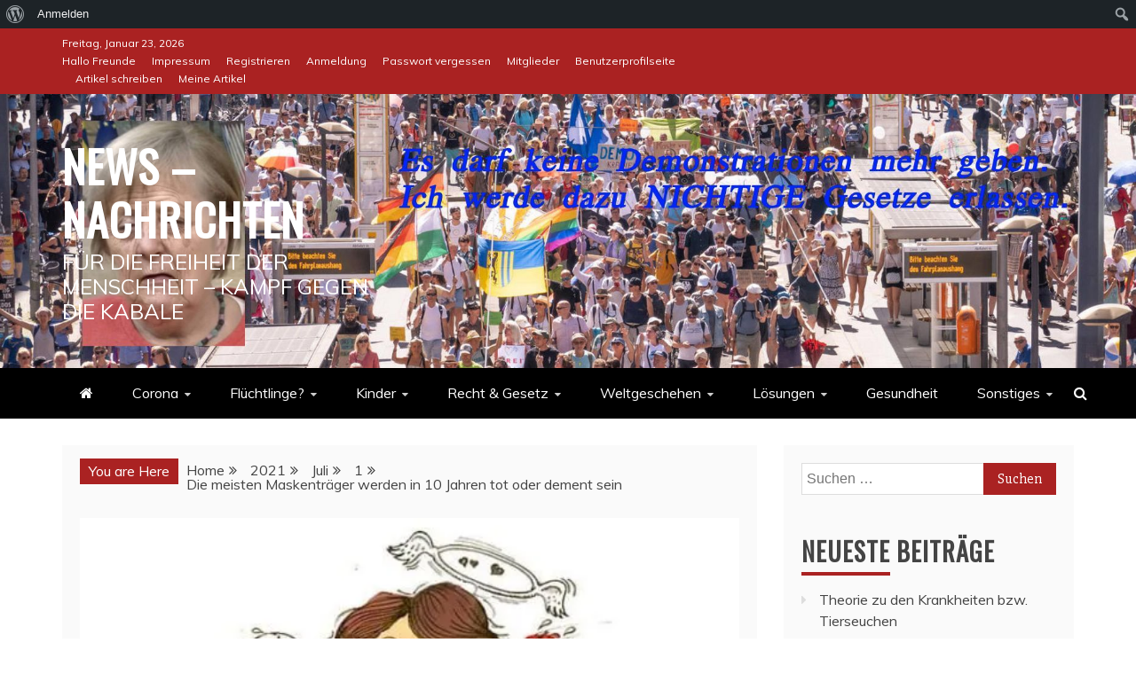

--- FILE ---
content_type: text/html; charset=UTF-8
request_url: https://www.hinzuu.com/2021/07/01/maskentraeger/
body_size: 135008
content:
<!doctype html>
<html dir="ltr" lang="de" prefix="og: https://ogp.me/ns#">
<head>
    <meta charset="UTF-8">
    <meta name="viewport" content="width=device-width, initial-scale=1">
    <link rel="profile" href="https://gmpg.org/xfn/11">

    <title>Die meisten Maskenträger werden in 10 Jahren tot oder dement sein | News - Nachrichten</title>

		<!-- All in One SEO 4.9.3 - aioseo.com -->
	<meta name="robots" content="max-image-preview:large" />
	<meta name="author" content="admin"/>
	<link rel="canonical" href="https://www.hinzuu.com/2021/07/01/maskentraeger/" />
	<meta name="generator" content="All in One SEO (AIOSEO) 4.9.3" />
		<meta property="og:locale" content="de_DE" />
		<meta property="og:site_name" content="News - Nachrichten | Für die Freiheit der Menschheit - Kampf gegen die Kabale" />
		<meta property="og:type" content="article" />
		<meta property="og:title" content="Die meisten Maskenträger werden in 10 Jahren tot oder dement sein | News - Nachrichten" />
		<meta property="og:url" content="https://www.hinzuu.com/2021/07/01/maskentraeger/" />
		<meta property="article:published_time" content="2021-07-01T18:26:35+00:00" />
		<meta property="article:modified_time" content="2021-07-01T18:26:35+00:00" />
		<meta name="twitter:card" content="summary" />
		<meta name="twitter:title" content="Die meisten Maskenträger werden in 10 Jahren tot oder dement sein | News - Nachrichten" />
		<script type="application/ld+json" class="aioseo-schema">
			{"@context":"https:\/\/schema.org","@graph":[{"@type":"Article","@id":"https:\/\/www.hinzuu.com\/2021\/07\/01\/maskentraeger\/#article","name":"Die meisten Maskentr\u00e4ger werden in 10 Jahren tot oder dement sein | News - Nachrichten","headline":"Die meisten Maskentr\u00e4ger werden in 10 Jahren tot oder dement sein","author":{"@id":"https:\/\/www.hinzuu.com\/author\/hinzuucom\/#author"},"publisher":{"@id":"https:\/\/www.hinzuu.com\/#organization"},"image":{"@type":"ImageObject","url":"https:\/\/i0.wp.com\/www.hinzuu.com\/wp-content\/uploads\/2021\/07\/dummbeutel.jpg?fit=550%2C250&ssl=1","width":550,"height":250,"caption":"Dumme Maskentr\u00e4ger"},"datePublished":"2021-07-01T18:26:35+00:00","dateModified":"2021-07-01T18:26:35+00:00","inLanguage":"de-DE","mainEntityOfPage":{"@id":"https:\/\/www.hinzuu.com\/2021\/07\/01\/maskentraeger\/#webpage"},"isPartOf":{"@id":"https:\/\/www.hinzuu.com\/2021\/07\/01\/maskentraeger\/#webpage"},"articleSection":"\u00c4rztemeinungen, Covid-19-Impfungen, dement, Gesichtsmaske, Impfstoffe, Maskentr\u00e4ger, t\u00f6dliche Gefahren, Zombies"},{"@type":"BreadcrumbList","@id":"https:\/\/www.hinzuu.com\/2021\/07\/01\/maskentraeger\/#breadcrumblist","itemListElement":[{"@type":"ListItem","@id":"https:\/\/www.hinzuu.com#listItem","position":1,"name":"Home","item":"https:\/\/www.hinzuu.com","nextItem":{"@type":"ListItem","@id":"https:\/\/www.hinzuu.com\/category\/corona-oder-covid-19-der-un-toedliche-virus\/#listItem","name":"Corona"}},{"@type":"ListItem","@id":"https:\/\/www.hinzuu.com\/category\/corona-oder-covid-19-der-un-toedliche-virus\/#listItem","position":2,"name":"Corona","item":"https:\/\/www.hinzuu.com\/category\/corona-oder-covid-19-der-un-toedliche-virus\/","nextItem":{"@type":"ListItem","@id":"https:\/\/www.hinzuu.com\/category\/corona-oder-covid-19-der-un-toedliche-virus\/meinungen-von-spezialisten\/#listItem","name":"\u00c4rztemeinungen"},"previousItem":{"@type":"ListItem","@id":"https:\/\/www.hinzuu.com#listItem","name":"Home"}},{"@type":"ListItem","@id":"https:\/\/www.hinzuu.com\/category\/corona-oder-covid-19-der-un-toedliche-virus\/meinungen-von-spezialisten\/#listItem","position":3,"name":"\u00c4rztemeinungen","item":"https:\/\/www.hinzuu.com\/category\/corona-oder-covid-19-der-un-toedliche-virus\/meinungen-von-spezialisten\/","nextItem":{"@type":"ListItem","@id":"https:\/\/www.hinzuu.com\/2021\/07\/01\/maskentraeger\/#listItem","name":"Die meisten Maskentr\u00e4ger werden in 10 Jahren tot oder dement sein"},"previousItem":{"@type":"ListItem","@id":"https:\/\/www.hinzuu.com\/category\/corona-oder-covid-19-der-un-toedliche-virus\/#listItem","name":"Corona"}},{"@type":"ListItem","@id":"https:\/\/www.hinzuu.com\/2021\/07\/01\/maskentraeger\/#listItem","position":4,"name":"Die meisten Maskentr\u00e4ger werden in 10 Jahren tot oder dement sein","previousItem":{"@type":"ListItem","@id":"https:\/\/www.hinzuu.com\/category\/corona-oder-covid-19-der-un-toedliche-virus\/meinungen-von-spezialisten\/#listItem","name":"\u00c4rztemeinungen"}}]},{"@type":"Organization","@id":"https:\/\/www.hinzuu.com\/#organization","name":"News - Nachrichten","description":"F\u00fcr die Freiheit der Menschheit - Kampf gegen die Kabale","url":"https:\/\/www.hinzuu.com\/"},{"@type":"Person","@id":"https:\/\/www.hinzuu.com\/author\/hinzuucom\/#author","url":"https:\/\/www.hinzuu.com\/author\/hinzuucom\/","name":"admin","image":{"@type":"ImageObject","@id":"https:\/\/www.hinzuu.com\/2021\/07\/01\/maskentraeger\/#authorImage","url":"\/\/www.gravatar.com\/avatar\/922c04c9faa2a01db61b2d03ba069920?s=96&#038;r=g&#038;d=mm","width":96,"height":96,"caption":"admin"}},{"@type":"WebPage","@id":"https:\/\/www.hinzuu.com\/2021\/07\/01\/maskentraeger\/#webpage","url":"https:\/\/www.hinzuu.com\/2021\/07\/01\/maskentraeger\/","name":"Die meisten Maskentr\u00e4ger werden in 10 Jahren tot oder dement sein | News - Nachrichten","inLanguage":"de-DE","isPartOf":{"@id":"https:\/\/www.hinzuu.com\/#website"},"breadcrumb":{"@id":"https:\/\/www.hinzuu.com\/2021\/07\/01\/maskentraeger\/#breadcrumblist"},"author":{"@id":"https:\/\/www.hinzuu.com\/author\/hinzuucom\/#author"},"creator":{"@id":"https:\/\/www.hinzuu.com\/author\/hinzuucom\/#author"},"image":{"@type":"ImageObject","url":"https:\/\/i0.wp.com\/www.hinzuu.com\/wp-content\/uploads\/2021\/07\/dummbeutel.jpg?fit=550%2C250&ssl=1","@id":"https:\/\/www.hinzuu.com\/2021\/07\/01\/maskentraeger\/#mainImage","width":550,"height":250,"caption":"Dumme Maskentr\u00e4ger"},"primaryImageOfPage":{"@id":"https:\/\/www.hinzuu.com\/2021\/07\/01\/maskentraeger\/#mainImage"},"datePublished":"2021-07-01T18:26:35+00:00","dateModified":"2021-07-01T18:26:35+00:00"},{"@type":"WebSite","@id":"https:\/\/www.hinzuu.com\/#website","url":"https:\/\/www.hinzuu.com\/","name":"News - Nachrichten","description":"F\u00fcr die Freiheit der Menschheit - Kampf gegen die Kabale","inLanguage":"de-DE","publisher":{"@id":"https:\/\/www.hinzuu.com\/#organization"}}]}
		</script>
		<!-- All in One SEO -->


            <script data-no-defer="1" data-ezscrex="false" data-cfasync="false" data-pagespeed-no-defer data-cookieconsent="ignore">
                var ctPublicFunctions = {"_ajax_nonce":"36d933bf4d","_rest_nonce":"87f87ecf8b","_ajax_url":"\/wp-admin\/admin-ajax.php","_rest_url":"https:\/\/www.hinzuu.com\/wp-json\/","data__cookies_type":"native","data__ajax_type":"rest","data__bot_detector_enabled":0,"data__frontend_data_log_enabled":1,"cookiePrefix":"","wprocket_detected":false,"host_url":"www.hinzuu.com","text__ee_click_to_select":"Klicke, um die gesamten Daten auszuw\u00e4hlen","text__ee_original_email":"Die vollst\u00e4ndige Adresse lautet","text__ee_got_it":"Verstanden","text__ee_blocked":"Blockiert","text__ee_cannot_connect":"Kann keine Verbindung herstellen","text__ee_cannot_decode":"Kann E-Mail nicht dekodieren. Unbekannter Grund","text__ee_email_decoder":"CleanTalk E-Mail-Decoder","text__ee_wait_for_decoding":"Die Magie ist unterwegs!","text__ee_decoding_process":"Bitte warte einen Moment, w\u00e4hrend wir die Kontaktdaten entschl\u00fcsseln."}
            </script>
        
            <script data-no-defer="1" data-ezscrex="false" data-cfasync="false" data-pagespeed-no-defer data-cookieconsent="ignore">
                var ctPublic = {"_ajax_nonce":"36d933bf4d","settings__forms__check_internal":"0","settings__forms__check_external":"0","settings__forms__force_protection":0,"settings__forms__search_test":"1","settings__forms__wc_add_to_cart":"0","settings__data__bot_detector_enabled":0,"settings__sfw__anti_crawler":"1","blog_home":"https:\/\/www.hinzuu.com\/","pixel__setting":"0","pixel__enabled":false,"pixel__url":null,"data__email_check_before_post":1,"data__email_check_exist_post":0,"data__cookies_type":"native","data__key_is_ok":true,"data__visible_fields_required":true,"wl_brandname":"Anti-Spam by CleanTalk","wl_brandname_short":"CleanTalk","ct_checkjs_key":1269678163,"emailEncoderPassKey":"d9c9dd07fc37f9108d59685cb52f95f7","bot_detector_forms_excluded":"W10=","advancedCacheExists":false,"varnishCacheExists":false,"wc_ajax_add_to_cart":false}
            </script>
        <link rel='dns-prefetch' href='//stats.wp.com' />
<link rel='dns-prefetch' href='//fonts.googleapis.com' />
<link rel='dns-prefetch' href='//jetpack.wordpress.com' />
<link rel='dns-prefetch' href='//s0.wp.com' />
<link rel='dns-prefetch' href='//public-api.wordpress.com' />
<link rel='dns-prefetch' href='//0.gravatar.com' />
<link rel='dns-prefetch' href='//1.gravatar.com' />
<link rel='dns-prefetch' href='//2.gravatar.com' />
<link rel='dns-prefetch' href='//widgets.wp.com' />
<link rel='preconnect' href='//c0.wp.com' />
<link rel='preconnect' href='//i0.wp.com' />
<link rel="alternate" type="application/rss+xml" title="News - Nachrichten &raquo; Feed" href="https://www.hinzuu.com/feed/" />
<link rel="alternate" type="application/rss+xml" title="News - Nachrichten &raquo; Kommentar-Feed" href="https://www.hinzuu.com/comments/feed/" />
<link rel="alternate" type="application/rss+xml" title="News - Nachrichten &raquo; Die meisten Maskenträger werden in 10 Jahren tot oder dement sein-Kommentar-Feed" href="https://www.hinzuu.com/2021/07/01/maskentraeger/feed/" />
<link rel="alternate" title="oEmbed (JSON)" type="application/json+oembed" href="https://www.hinzuu.com/wp-json/oembed/1.0/embed?url=https%3A%2F%2Fwww.hinzuu.com%2F2021%2F07%2F01%2Fmaskentraeger%2F" />
<link rel="alternate" title="oEmbed (XML)" type="text/xml+oembed" href="https://www.hinzuu.com/wp-json/oembed/1.0/embed?url=https%3A%2F%2Fwww.hinzuu.com%2F2021%2F07%2F01%2Fmaskentraeger%2F&#038;format=xml" />
<style id='wp-img-auto-sizes-contain-inline-css' type='text/css'>
img:is([sizes=auto i],[sizes^="auto," i]){contain-intrinsic-size:3000px 1500px}
/*# sourceURL=wp-img-auto-sizes-contain-inline-css */
</style>
<link rel='stylesheet' id='dashicons-css' href='https://c0.wp.com/c/6.9/wp-includes/css/dashicons.min.css' type='text/css' media='all' />
<link rel='stylesheet' id='admin-bar-css' href='https://c0.wp.com/c/6.9/wp-includes/css/admin-bar.min.css' type='text/css' media='all' />
<style id='admin-bar-inline-css' type='text/css'>

		@media screen { html { margin-top: 32px !important; } }
		@media screen and ( max-width: 782px ) { html { margin-top: 46px !important; } }
	
@media print { #wpadminbar { display:none; } }
/*# sourceURL=admin-bar-inline-css */
</style>
<style id='wp-emoji-styles-inline-css' type='text/css'>

	img.wp-smiley, img.emoji {
		display: inline !important;
		border: none !important;
		box-shadow: none !important;
		height: 1em !important;
		width: 1em !important;
		margin: 0 0.07em !important;
		vertical-align: -0.1em !important;
		background: none !important;
		padding: 0 !important;
	}
/*# sourceURL=wp-emoji-styles-inline-css */
</style>
<style id='wp-block-library-inline-css' type='text/css'>
:root{--wp-block-synced-color:#7a00df;--wp-block-synced-color--rgb:122,0,223;--wp-bound-block-color:var(--wp-block-synced-color);--wp-editor-canvas-background:#ddd;--wp-admin-theme-color:#007cba;--wp-admin-theme-color--rgb:0,124,186;--wp-admin-theme-color-darker-10:#006ba1;--wp-admin-theme-color-darker-10--rgb:0,107,160.5;--wp-admin-theme-color-darker-20:#005a87;--wp-admin-theme-color-darker-20--rgb:0,90,135;--wp-admin-border-width-focus:2px}@media (min-resolution:192dpi){:root{--wp-admin-border-width-focus:1.5px}}.wp-element-button{cursor:pointer}:root .has-very-light-gray-background-color{background-color:#eee}:root .has-very-dark-gray-background-color{background-color:#313131}:root .has-very-light-gray-color{color:#eee}:root .has-very-dark-gray-color{color:#313131}:root .has-vivid-green-cyan-to-vivid-cyan-blue-gradient-background{background:linear-gradient(135deg,#00d084,#0693e3)}:root .has-purple-crush-gradient-background{background:linear-gradient(135deg,#34e2e4,#4721fb 50%,#ab1dfe)}:root .has-hazy-dawn-gradient-background{background:linear-gradient(135deg,#faaca8,#dad0ec)}:root .has-subdued-olive-gradient-background{background:linear-gradient(135deg,#fafae1,#67a671)}:root .has-atomic-cream-gradient-background{background:linear-gradient(135deg,#fdd79a,#004a59)}:root .has-nightshade-gradient-background{background:linear-gradient(135deg,#330968,#31cdcf)}:root .has-midnight-gradient-background{background:linear-gradient(135deg,#020381,#2874fc)}:root{--wp--preset--font-size--normal:16px;--wp--preset--font-size--huge:42px}.has-regular-font-size{font-size:1em}.has-larger-font-size{font-size:2.625em}.has-normal-font-size{font-size:var(--wp--preset--font-size--normal)}.has-huge-font-size{font-size:var(--wp--preset--font-size--huge)}.has-text-align-center{text-align:center}.has-text-align-left{text-align:left}.has-text-align-right{text-align:right}.has-fit-text{white-space:nowrap!important}#end-resizable-editor-section{display:none}.aligncenter{clear:both}.items-justified-left{justify-content:flex-start}.items-justified-center{justify-content:center}.items-justified-right{justify-content:flex-end}.items-justified-space-between{justify-content:space-between}.screen-reader-text{border:0;clip-path:inset(50%);height:1px;margin:-1px;overflow:hidden;padding:0;position:absolute;width:1px;word-wrap:normal!important}.screen-reader-text:focus{background-color:#ddd;clip-path:none;color:#444;display:block;font-size:1em;height:auto;left:5px;line-height:normal;padding:15px 23px 14px;text-decoration:none;top:5px;width:auto;z-index:100000}html :where(.has-border-color){border-style:solid}html :where([style*=border-top-color]){border-top-style:solid}html :where([style*=border-right-color]){border-right-style:solid}html :where([style*=border-bottom-color]){border-bottom-style:solid}html :where([style*=border-left-color]){border-left-style:solid}html :where([style*=border-width]){border-style:solid}html :where([style*=border-top-width]){border-top-style:solid}html :where([style*=border-right-width]){border-right-style:solid}html :where([style*=border-bottom-width]){border-bottom-style:solid}html :where([style*=border-left-width]){border-left-style:solid}html :where(img[class*=wp-image-]){height:auto;max-width:100%}:where(figure){margin:0 0 1em}html :where(.is-position-sticky){--wp-admin--admin-bar--position-offset:var(--wp-admin--admin-bar--height,0px)}@media screen and (max-width:600px){html :where(.is-position-sticky){--wp-admin--admin-bar--position-offset:0px}}

/*# sourceURL=wp-block-library-inline-css */
</style><style id='global-styles-inline-css' type='text/css'>
:root{--wp--preset--aspect-ratio--square: 1;--wp--preset--aspect-ratio--4-3: 4/3;--wp--preset--aspect-ratio--3-4: 3/4;--wp--preset--aspect-ratio--3-2: 3/2;--wp--preset--aspect-ratio--2-3: 2/3;--wp--preset--aspect-ratio--16-9: 16/9;--wp--preset--aspect-ratio--9-16: 9/16;--wp--preset--color--black: #000000;--wp--preset--color--cyan-bluish-gray: #abb8c3;--wp--preset--color--white: #ffffff;--wp--preset--color--pale-pink: #f78da7;--wp--preset--color--vivid-red: #cf2e2e;--wp--preset--color--luminous-vivid-orange: #ff6900;--wp--preset--color--luminous-vivid-amber: #fcb900;--wp--preset--color--light-green-cyan: #7bdcb5;--wp--preset--color--vivid-green-cyan: #00d084;--wp--preset--color--pale-cyan-blue: #8ed1fc;--wp--preset--color--vivid-cyan-blue: #0693e3;--wp--preset--color--vivid-purple: #9b51e0;--wp--preset--gradient--vivid-cyan-blue-to-vivid-purple: linear-gradient(135deg,rgb(6,147,227) 0%,rgb(155,81,224) 100%);--wp--preset--gradient--light-green-cyan-to-vivid-green-cyan: linear-gradient(135deg,rgb(122,220,180) 0%,rgb(0,208,130) 100%);--wp--preset--gradient--luminous-vivid-amber-to-luminous-vivid-orange: linear-gradient(135deg,rgb(252,185,0) 0%,rgb(255,105,0) 100%);--wp--preset--gradient--luminous-vivid-orange-to-vivid-red: linear-gradient(135deg,rgb(255,105,0) 0%,rgb(207,46,46) 100%);--wp--preset--gradient--very-light-gray-to-cyan-bluish-gray: linear-gradient(135deg,rgb(238,238,238) 0%,rgb(169,184,195) 100%);--wp--preset--gradient--cool-to-warm-spectrum: linear-gradient(135deg,rgb(74,234,220) 0%,rgb(151,120,209) 20%,rgb(207,42,186) 40%,rgb(238,44,130) 60%,rgb(251,105,98) 80%,rgb(254,248,76) 100%);--wp--preset--gradient--blush-light-purple: linear-gradient(135deg,rgb(255,206,236) 0%,rgb(152,150,240) 100%);--wp--preset--gradient--blush-bordeaux: linear-gradient(135deg,rgb(254,205,165) 0%,rgb(254,45,45) 50%,rgb(107,0,62) 100%);--wp--preset--gradient--luminous-dusk: linear-gradient(135deg,rgb(255,203,112) 0%,rgb(199,81,192) 50%,rgb(65,88,208) 100%);--wp--preset--gradient--pale-ocean: linear-gradient(135deg,rgb(255,245,203) 0%,rgb(182,227,212) 50%,rgb(51,167,181) 100%);--wp--preset--gradient--electric-grass: linear-gradient(135deg,rgb(202,248,128) 0%,rgb(113,206,126) 100%);--wp--preset--gradient--midnight: linear-gradient(135deg,rgb(2,3,129) 0%,rgb(40,116,252) 100%);--wp--preset--font-size--small: 13px;--wp--preset--font-size--medium: 20px;--wp--preset--font-size--large: 36px;--wp--preset--font-size--x-large: 42px;--wp--preset--spacing--20: 0.44rem;--wp--preset--spacing--30: 0.67rem;--wp--preset--spacing--40: 1rem;--wp--preset--spacing--50: 1.5rem;--wp--preset--spacing--60: 2.25rem;--wp--preset--spacing--70: 3.38rem;--wp--preset--spacing--80: 5.06rem;--wp--preset--shadow--natural: 6px 6px 9px rgba(0, 0, 0, 0.2);--wp--preset--shadow--deep: 12px 12px 50px rgba(0, 0, 0, 0.4);--wp--preset--shadow--sharp: 6px 6px 0px rgba(0, 0, 0, 0.2);--wp--preset--shadow--outlined: 6px 6px 0px -3px rgb(255, 255, 255), 6px 6px rgb(0, 0, 0);--wp--preset--shadow--crisp: 6px 6px 0px rgb(0, 0, 0);}:where(.is-layout-flex){gap: 0.5em;}:where(.is-layout-grid){gap: 0.5em;}body .is-layout-flex{display: flex;}.is-layout-flex{flex-wrap: wrap;align-items: center;}.is-layout-flex > :is(*, div){margin: 0;}body .is-layout-grid{display: grid;}.is-layout-grid > :is(*, div){margin: 0;}:where(.wp-block-columns.is-layout-flex){gap: 2em;}:where(.wp-block-columns.is-layout-grid){gap: 2em;}:where(.wp-block-post-template.is-layout-flex){gap: 1.25em;}:where(.wp-block-post-template.is-layout-grid){gap: 1.25em;}.has-black-color{color: var(--wp--preset--color--black) !important;}.has-cyan-bluish-gray-color{color: var(--wp--preset--color--cyan-bluish-gray) !important;}.has-white-color{color: var(--wp--preset--color--white) !important;}.has-pale-pink-color{color: var(--wp--preset--color--pale-pink) !important;}.has-vivid-red-color{color: var(--wp--preset--color--vivid-red) !important;}.has-luminous-vivid-orange-color{color: var(--wp--preset--color--luminous-vivid-orange) !important;}.has-luminous-vivid-amber-color{color: var(--wp--preset--color--luminous-vivid-amber) !important;}.has-light-green-cyan-color{color: var(--wp--preset--color--light-green-cyan) !important;}.has-vivid-green-cyan-color{color: var(--wp--preset--color--vivid-green-cyan) !important;}.has-pale-cyan-blue-color{color: var(--wp--preset--color--pale-cyan-blue) !important;}.has-vivid-cyan-blue-color{color: var(--wp--preset--color--vivid-cyan-blue) !important;}.has-vivid-purple-color{color: var(--wp--preset--color--vivid-purple) !important;}.has-black-background-color{background-color: var(--wp--preset--color--black) !important;}.has-cyan-bluish-gray-background-color{background-color: var(--wp--preset--color--cyan-bluish-gray) !important;}.has-white-background-color{background-color: var(--wp--preset--color--white) !important;}.has-pale-pink-background-color{background-color: var(--wp--preset--color--pale-pink) !important;}.has-vivid-red-background-color{background-color: var(--wp--preset--color--vivid-red) !important;}.has-luminous-vivid-orange-background-color{background-color: var(--wp--preset--color--luminous-vivid-orange) !important;}.has-luminous-vivid-amber-background-color{background-color: var(--wp--preset--color--luminous-vivid-amber) !important;}.has-light-green-cyan-background-color{background-color: var(--wp--preset--color--light-green-cyan) !important;}.has-vivid-green-cyan-background-color{background-color: var(--wp--preset--color--vivid-green-cyan) !important;}.has-pale-cyan-blue-background-color{background-color: var(--wp--preset--color--pale-cyan-blue) !important;}.has-vivid-cyan-blue-background-color{background-color: var(--wp--preset--color--vivid-cyan-blue) !important;}.has-vivid-purple-background-color{background-color: var(--wp--preset--color--vivid-purple) !important;}.has-black-border-color{border-color: var(--wp--preset--color--black) !important;}.has-cyan-bluish-gray-border-color{border-color: var(--wp--preset--color--cyan-bluish-gray) !important;}.has-white-border-color{border-color: var(--wp--preset--color--white) !important;}.has-pale-pink-border-color{border-color: var(--wp--preset--color--pale-pink) !important;}.has-vivid-red-border-color{border-color: var(--wp--preset--color--vivid-red) !important;}.has-luminous-vivid-orange-border-color{border-color: var(--wp--preset--color--luminous-vivid-orange) !important;}.has-luminous-vivid-amber-border-color{border-color: var(--wp--preset--color--luminous-vivid-amber) !important;}.has-light-green-cyan-border-color{border-color: var(--wp--preset--color--light-green-cyan) !important;}.has-vivid-green-cyan-border-color{border-color: var(--wp--preset--color--vivid-green-cyan) !important;}.has-pale-cyan-blue-border-color{border-color: var(--wp--preset--color--pale-cyan-blue) !important;}.has-vivid-cyan-blue-border-color{border-color: var(--wp--preset--color--vivid-cyan-blue) !important;}.has-vivid-purple-border-color{border-color: var(--wp--preset--color--vivid-purple) !important;}.has-vivid-cyan-blue-to-vivid-purple-gradient-background{background: var(--wp--preset--gradient--vivid-cyan-blue-to-vivid-purple) !important;}.has-light-green-cyan-to-vivid-green-cyan-gradient-background{background: var(--wp--preset--gradient--light-green-cyan-to-vivid-green-cyan) !important;}.has-luminous-vivid-amber-to-luminous-vivid-orange-gradient-background{background: var(--wp--preset--gradient--luminous-vivid-amber-to-luminous-vivid-orange) !important;}.has-luminous-vivid-orange-to-vivid-red-gradient-background{background: var(--wp--preset--gradient--luminous-vivid-orange-to-vivid-red) !important;}.has-very-light-gray-to-cyan-bluish-gray-gradient-background{background: var(--wp--preset--gradient--very-light-gray-to-cyan-bluish-gray) !important;}.has-cool-to-warm-spectrum-gradient-background{background: var(--wp--preset--gradient--cool-to-warm-spectrum) !important;}.has-blush-light-purple-gradient-background{background: var(--wp--preset--gradient--blush-light-purple) !important;}.has-blush-bordeaux-gradient-background{background: var(--wp--preset--gradient--blush-bordeaux) !important;}.has-luminous-dusk-gradient-background{background: var(--wp--preset--gradient--luminous-dusk) !important;}.has-pale-ocean-gradient-background{background: var(--wp--preset--gradient--pale-ocean) !important;}.has-electric-grass-gradient-background{background: var(--wp--preset--gradient--electric-grass) !important;}.has-midnight-gradient-background{background: var(--wp--preset--gradient--midnight) !important;}.has-small-font-size{font-size: var(--wp--preset--font-size--small) !important;}.has-medium-font-size{font-size: var(--wp--preset--font-size--medium) !important;}.has-large-font-size{font-size: var(--wp--preset--font-size--large) !important;}.has-x-large-font-size{font-size: var(--wp--preset--font-size--x-large) !important;}
/*# sourceURL=global-styles-inline-css */
</style>

<style id='classic-theme-styles-inline-css' type='text/css'>
/*! This file is auto-generated */
.wp-block-button__link{color:#fff;background-color:#32373c;border-radius:9999px;box-shadow:none;text-decoration:none;padding:calc(.667em + 2px) calc(1.333em + 2px);font-size:1.125em}.wp-block-file__button{background:#32373c;color:#fff;text-decoration:none}
/*# sourceURL=/wp-includes/css/classic-themes.min.css */
</style>
<link rel='stylesheet' id='bp-admin-bar-css' href='https://www.hinzuu.com/wp-content/plugins/buddypress/bp-core/css/admin-bar.min.css?ver=14.4.0' type='text/css' media='all' />
<link rel='stylesheet' id='cleantalk-public-css-css' href='https://www.hinzuu.com/wp-content/plugins/cleantalk-spam-protect/css/cleantalk-public.min.css?ver=6.71_1769137203' type='text/css' media='all' />
<link rel='stylesheet' id='cleantalk-email-decoder-css-css' href='https://www.hinzuu.com/wp-content/plugins/cleantalk-spam-protect/css/cleantalk-email-decoder.min.css?ver=6.71_1769137203' type='text/css' media='all' />
<link rel='stylesheet' id='refined-news-heading-css' href='//fonts.googleapis.com/css?family=Oswald&#038;ver=6.9' type='text/css' media='all' />
<link rel='stylesheet' id='refined-magazine-style-css' href='https://www.hinzuu.com/wp-content/themes/refined-magazine/style.css?ver=6.9' type='text/css' media='all' />
<style id='refined-magazine-style-inline-css' type='text/css'>
.site-branding h1, .site-branding p.site-title,.ct-dark-mode .site-title a, .site-title, .site-title a, .site-title a:hover, .site-title a:visited:hover { color: #fff; }.entry-content a, .entry-title a:hover, .related-title a:hover, .posts-navigation .nav-previous a:hover, .post-navigation .nav-previous a:hover, .posts-navigation .nav-next a:hover, .post-navigation .nav-next a:hover, #comments .comment-content a:hover, #comments .comment-author a:hover, .offcanvas-menu nav ul.top-menu li a:hover, .offcanvas-menu nav ul.top-menu li.current-menu-item > a, .error-404-title, #refined-magazine-breadcrumbs a:hover, .entry-content a.read-more-text:hover, a:hover, a:visited:hover, .widget_refined_magazine_category_tabbed_widget.widget ul.ct-nav-tabs li a  { color : #aa2222; }.candid-refined-post-format, .refined-magazine-featured-block .refined-magazine-col-2 .candid-refined-post-format, .cat-links a,.top-bar,.main-navigation ul li a:hover, .main-navigation ul li.current-menu-item > a, .main-navigation ul li a:hover, .main-navigation ul li.current-menu-item > a, .trending-title, .search-form input[type=submit], input[type="submit"], ::selection, #toTop, .breadcrumbs span.breadcrumb, article.sticky .refined-magazine-content-container, .candid-pagination .page-numbers.current, .candid-pagination .page-numbers:hover, .ct-title-head, .widget-title:before, .widget ul.ct-nav-tabs:before, .widget ul.ct-nav-tabs li.ct-title-head:hover, .widget ul.ct-nav-tabs li.ct-title-head.ui-tabs-active { background-color : #aa2222; }.candid-refined-post-format, .refined-magazine-featured-block .refined-magazine-col-2 .candid-refined-post-format, blockquote, .search-form input[type="submit"], input[type="submit"], .candid-pagination .page-numbers { border-color : #aa2222; }.cat-links a:focus{ outline : 1px dashed #aa2222; }.ct-post-overlay .post-content, .ct-post-overlay .post-content a, .widget .ct-post-overlay .post-content a, .widget .ct-post-overlay .post-content a:visited, .ct-post-overlay .post-content a:visited:hover, .slide-details:hover .cat-links a { color: #fff; }.logo-wrapper-block{background-color : #cc2222; }@media (min-width: 1600px){.ct-boxed #page{max-width : 1500px; }}
/*# sourceURL=refined-magazine-style-inline-css */
</style>
<link rel='stylesheet' id='refined-news-style-css' href='https://www.hinzuu.com/wp-content/themes/refined-news/style.css?ver=6.9' type='text/css' media='all' />
<link rel='stylesheet' id='google-fonts-css' href='//fonts.googleapis.com/css?family=Slabo+27px%7CMuli&#038;display=swap&#038;ver=6.9' type='text/css' media='all' />
<link rel='stylesheet' id='font-awesome-4-css' href='https://www.hinzuu.com/wp-content/themes/refined-magazine/candidthemes/assets/framework/Font-Awesome/css/font-awesome.min.css?ver=1.2.4' type='text/css' media='all' />
<link rel='stylesheet' id='slick-css-css' href='https://www.hinzuu.com/wp-content/themes/refined-magazine/candidthemes/assets/framework/slick/slick.css?ver=6.9' type='text/css' media='all' />
<link rel='stylesheet' id='slick-theme-css-css' href='https://www.hinzuu.com/wp-content/themes/refined-magazine/candidthemes/assets/framework/slick/slick-theme.css?ver=6.9' type='text/css' media='all' />
<link rel='stylesheet' id='jetpack_likes-css' href='https://c0.wp.com/p/jetpack/15.4/modules/likes/style.css' type='text/css' media='all' />
<link rel='stylesheet' id='jetpack-subscriptions-css' href='https://c0.wp.com/p/jetpack/15.4/_inc/build/subscriptions/subscriptions.min.css' type='text/css' media='all' />
<link rel='stylesheet' id='sharedaddy-css' href='https://c0.wp.com/p/jetpack/15.4/modules/sharedaddy/sharing.css' type='text/css' media='all' />
<link rel='stylesheet' id='social-logos-css' href='https://c0.wp.com/p/jetpack/15.4/_inc/social-logos/social-logos.min.css' type='text/css' media='all' />
<script type="text/javascript" src="https://www.hinzuu.com/wp-content/plugins/cleantalk-spam-protect/js/apbct-public-bundle_gathering.min.js?ver=6.71_1769137203" id="apbct-public-bundle_gathering.min-js-js"></script>
<script type="text/javascript" src="https://c0.wp.com/c/6.9/wp-includes/js/jquery/jquery.min.js" id="jquery-core-js"></script>
<script type="text/javascript" src="https://c0.wp.com/c/6.9/wp-includes/js/jquery/jquery-migrate.min.js" id="jquery-migrate-js"></script>
<link rel="https://api.w.org/" href="https://www.hinzuu.com/wp-json/" /><link rel="alternate" title="JSON" type="application/json" href="https://www.hinzuu.com/wp-json/wp/v2/posts/3054" /><link rel="EditURI" type="application/rsd+xml" title="RSD" href="https://www.hinzuu.com/xmlrpc.php?rsd" />
<meta name="generator" content="WordPress 6.9" />
<link rel='shortlink' href='https://www.hinzuu.com/?p=3054' />

	<script type="text/javascript">var ajaxurl = 'https://www.hinzuu.com/wp-admin/admin-ajax.php';</script>

	<style>img#wpstats{display:none}</style>
		<link rel="pingback" href="https://www.hinzuu.com/xmlrpc.php"><style type="text/css">.recentcomments a{display:inline !important;padding:0 !important;margin:0 !important;}</style><link rel='stylesheet' id='aioseo/css/css/Button.2bf1deff.css-css' href='https://www.hinzuu.com/wp-content/plugins/all-in-one-seo-pack/dist/Lite/assets/css/Button.2bf1deff.css?ver=4.9.3' type='text/css' media='all' />
<link rel='stylesheet' id='aioseo/css/css/Tabs.efb9a8da.css-css' href='https://www.hinzuu.com/wp-content/plugins/all-in-one-seo-pack/dist/Lite/assets/css/Tabs.efb9a8da.css?ver=4.9.3' type='text/css' media='all' />
<link rel='stylesheet' id='aioseo/css/css/Index.98ff9b0b.css-css' href='https://www.hinzuu.com/wp-content/plugins/all-in-one-seo-pack/dist/Lite/assets/css/Index.98ff9b0b.css?ver=4.9.3' type='text/css' media='all' />
<link rel='stylesheet' id='aioseo/css/css/FacebookPreview.a19706d8.css-css' href='https://www.hinzuu.com/wp-content/plugins/all-in-one-seo-pack/dist/Lite/assets/css/FacebookPreview.a19706d8.css?ver=4.9.3' type='text/css' media='all' />
<link rel='stylesheet' id='aioseo/css/css/GoogleSearchPreview.49ea6dbd.css-css' href='https://www.hinzuu.com/wp-content/plugins/all-in-one-seo-pack/dist/Lite/assets/css/GoogleSearchPreview.49ea6dbd.css?ver=4.9.3' type='text/css' media='all' />
<link rel='stylesheet' id='aioseo/css/css/Index.74bb20a6.css-css' href='https://www.hinzuu.com/wp-content/plugins/all-in-one-seo-pack/dist/Lite/assets/css/Index.74bb20a6.css?ver=4.9.3' type='text/css' media='all' />
<link rel='stylesheet' id='aioseo/css/css/TwitterPreview.171ce642.css-css' href='https://www.hinzuu.com/wp-content/plugins/all-in-one-seo-pack/dist/Lite/assets/css/TwitterPreview.171ce642.css?ver=4.9.3' type='text/css' media='all' />
<link rel='stylesheet' id='aioseo/css/css/ProBadge.6500bcec.css-css' href='https://www.hinzuu.com/wp-content/plugins/all-in-one-seo-pack/dist/Lite/assets/css/ProBadge.6500bcec.css?ver=4.9.3' type='text/css' media='all' />
<link rel='stylesheet' id='aioseo/css/css/seo-preview.900b96de.css-css' href='https://www.hinzuu.com/wp-content/plugins/all-in-one-seo-pack/dist/Lite/assets/css/seo-preview.900b96de.css?ver=4.9.3' type='text/css' media='all' />
<link rel='stylesheet' id='aioseo/css/css/app.8d402f56.css-css' href='https://www.hinzuu.com/wp-content/plugins/all-in-one-seo-pack/dist/Lite/assets/css/app.8d402f56.css?ver=4.9.3' type='text/css' media='all' />
</head>
<body class="bp-nouveau wp-singular post-template-default single single-post postid-3054 single-format-standard admin-bar no-customize-support wp-embed-responsive wp-theme-refined-magazine wp-child-theme-refined-news ct-bg ct-full-layout ct-sticky-sidebar right-sidebar refined-magazine-fontawesome-version-4" itemtype="https://schema.org/Blog" itemscope>
		<div id="wpadminbar" class="nojq nojs">
						<div class="quicklinks" id="wp-toolbar" role="navigation" aria-label="Werkzeugleiste">
				<ul role='menu' id='wp-admin-bar-root-default' class="ab-top-menu"><li role='group' id='wp-admin-bar-wp-logo' class="menupop"><div class="ab-item ab-empty-item" tabindex="0" role="menuitem" aria-expanded="false"><span class="ab-icon" aria-hidden="true"></span><span class="screen-reader-text">Über WordPress</span></div><div class="ab-sub-wrapper"><ul role='menu' id='wp-admin-bar-wp-logo-external' class="ab-sub-secondary ab-submenu"><li role='group' id='wp-admin-bar-wporg'><a class='ab-item' role="menuitem" href='https://de.wordpress.org/'>WordPress.org</a></li><li role='group' id='wp-admin-bar-documentation'><a class='ab-item' role="menuitem" href='https://wordpress.org/documentation/'>Dokumentation (engl.)</a></li><li role='group' id='wp-admin-bar-learn'><a class='ab-item' role="menuitem" href='https://learn.wordpress.org/?locale=de_DE'>Learn WordPress</a></li><li role='group' id='wp-admin-bar-support-forums'><a class='ab-item' role="menuitem" href='https://de.wordpress.org/support/'>Support</a></li><li role='group' id='wp-admin-bar-feedback'><a class='ab-item' role="menuitem" href='https://wordpress.org/support/forum/requests-and-feedback/'>Feedback</a></li></ul></div></li><li role='group' id='wp-admin-bar-bp-login'><a class='ab-item' role="menuitem" href='https://www.hinzuu.com/wp-login.php?redirect_to=https%3A%2F%2Fwww.hinzuu.com%2F2021%2F07%2F01%2Fmaskentraeger%2F'>Anmelden</a></li></ul><ul role='menu' id='wp-admin-bar-top-secondary' class="ab-top-secondary ab-top-menu"><li role='group' id='wp-admin-bar-search' class="admin-bar-search"><div class="ab-item ab-empty-item" tabindex="-1" role="menuitem"><form action="https://www.hinzuu.com/" method="get" id="adminbarsearch"><input class="adminbar-input" name="s" id="adminbar-search" type="text" value="" maxlength="150" /><label for="adminbar-search" class="screen-reader-text">Suchen</label><input type="submit" class="adminbar-button" value="Suchen" /></form></div></li></ul>			</div>
		</div>

		<div id="page" class="site">
            <a class="skip-link screen-reader-text"
           href="#content">Skip to content</a>
                    <!-- Preloader -->
            <div id="loader-wrapper">
                <div id="loader"></div>

                <div class="loader-section section-left"></div>
                <div class="loader-section section-right"></div>

            </div>
                <header id="masthead" class="site-header" itemtype="https://schema.org/WPHeader" itemscope>
                <div class="overlay"></div>
                <div class="top-bar">
        <a href="#" class="ct-show-hide-top"> <i class="fa fa-chevron-down"></i> </a>
        <div class="container-inner clearfix">

            <div class="top-left-col clearfix">

        
            <div class="ct-clock float-left">
                <div id="ct-date">
                    Freitag, Januar 23, 2026                </div>
            </div>

        
                <nav class="float-left">
                    <ul id="secondary-menu" class="top-menu"><li id="menu-item-195" class="menu-item menu-item-type-post_type menu-item-object-page menu-item-195"><a href="https://www.hinzuu.com/hallo-liebe-freunde/">Hallo Freunde</a></li>
<li id="menu-item-310" class="menu-item menu-item-type-post_type menu-item-object-page menu-item-310"><a href="https://www.hinzuu.com/impressum/">Impressum</a></li>
<li id="menu-item-329" class="menu-item menu-item-type-post_type menu-item-object-page menu-item-329"><a href="https://www.hinzuu.com/signup/">Registrieren</a></li>
<li id="menu-item-330" class="menu-item menu-item-type-post_type menu-item-object-page menu-item-330"><a href="https://www.hinzuu.com/signin/">Anmeldung</a></li>
<li id="menu-item-335" class="menu-item menu-item-type-post_type menu-item-object-page menu-item-335"><a href="https://www.hinzuu.com/forgot-password/">Passwort vergessen</a></li>
<li id="menu-item-336" class="menu-item menu-item-type-post_type menu-item-object-page menu-item-336"><a href="https://www.hinzuu.com/members/">Mitglieder</a></li>
<li id="menu-item-337" class="menu-item menu-item-type-post_type menu-item-object-page menu-item-337"><a href="https://www.hinzuu.com/member/">Benutzerprofilseite</a></li>
<li id="menu-item-346" class="menu-item menu-item-type-custom menu-item-object-custom menu-item-346"><a href="https://www.hinzuu.com/wp-admin/post-new.php">Artikel schreiben</a></li>
<li id="menu-item-348" class="menu-item menu-item-type-custom menu-item-object-custom menu-item-348"><a href="https://www.hinzuu.com/wp-admin/edit.php">Meine Artikel</a></li>
</ul>                </nav>
        
        </div>

                <div class="top-right-col clearfix">
                </div> <!-- .top-right-col -->
                </div> <!-- .container-inner -->
        </div> <!-- .top-bar -->

                            <div class="logo-wrapper-block" style="background-image: url(https://www.hinzuu.com/wp-content/uploads/2020/08/d_babylon-1.jpg);">
                    <div class="container-inner clearfix logo-wrapper-container">
        <div class="logo-wrapper float-left">
            <div class="site-branding">

                <div class="refined-magazine-logo-container">
                                            <p class="site-title"><a href="https://www.hinzuu.com/"
                                                 rel="home">News &#8211; Nachrichten</a></p>
                                            <p class="site-description">Für die Freiheit der Menschheit &#8211; Kampf gegen die Kabale</p>
                                    </div> <!-- refined-magazine-logo-container -->
            </div><!-- .site-branding -->
        </div> <!-- .logo-wrapper -->
                </div> <!-- .container-inner -->
        </div> <!-- .logo-wrapper-block -->
                <div class="refined-magazine-menu-container sticky-header">
            <div class="container-inner clearfix">
                <nav id="site-navigation"
                     class="main-navigation" itemtype="https://schema.org/SiteNavigationElement" itemscope>
                    <div class="navbar-header clearfix">
                        <button class="menu-toggle" aria-controls="primary-menu"
                                aria-expanded="false">
                            <span> </span>
                        </button>
                    </div>
                    <ul id="primary-menu" class="nav navbar-nav nav-menu">
                                                    <li class=""><a href="https://www.hinzuu.com/">
                                    <i class="fa fa-home"></i> </a></li>
                                                <li id="menu-item-168" class="menu-item menu-item-type-taxonomy menu-item-object-category current-post-ancestor menu-item-has-children menu-item-168"><a href="https://www.hinzuu.com/category/corona-oder-covid-19-der-un-toedliche-virus/">Corona</a>
<ul class="sub-menu">
	<li id="menu-item-191" class="menu-item menu-item-type-taxonomy menu-item-object-category current-post-ancestor current-menu-parent current-post-parent menu-item-191"><a href="https://www.hinzuu.com/category/corona-oder-covid-19-der-un-toedliche-virus/meinungen-von-spezialisten/">Ärztemeinungen</a></li>
	<li id="menu-item-192" class="menu-item menu-item-type-taxonomy menu-item-object-category menu-item-192"><a href="https://www.hinzuu.com/category/corona-oder-covid-19-der-un-toedliche-virus/videos-von-experten/">Videos von Experten</a></li>
	<li id="menu-item-169" class="menu-item menu-item-type-taxonomy menu-item-object-category menu-item-169"><a href="https://www.hinzuu.com/category/corona-oder-covid-19-der-un-toedliche-virus/sind-impfungen-sinnvoll-ja-nein-inhaltsstoffe/">Impfungen</a></li>
</ul>
</li>
<li id="menu-item-170" class="menu-item menu-item-type-taxonomy menu-item-object-category menu-item-has-children menu-item-170"><a href="https://www.hinzuu.com/category/fluechtlinge-in-wahrheit-migranten-bzw-neu-siedler/">Flüchtlinge?</a>
<ul class="sub-menu">
	<li id="menu-item-171" class="menu-item menu-item-type-taxonomy menu-item-object-category menu-item-171"><a href="https://www.hinzuu.com/category/fluechtlinge-in-wahrheit-migranten-bzw-neu-siedler/gewalttaten-morde/">Gewalttaten &amp; Morde</a></li>
	<li id="menu-item-188" class="menu-item menu-item-type-taxonomy menu-item-object-category menu-item-188"><a href="https://www.hinzuu.com/category/fluechtlinge-in-wahrheit-migranten-bzw-neu-siedler/ausschreitungen-randale/">Ausschreitungen</a></li>
	<li id="menu-item-300" class="menu-item menu-item-type-taxonomy menu-item-object-category menu-item-300"><a href="https://www.hinzuu.com/category/fluechtlinge-in-wahrheit-migranten-bzw-neu-siedler/islamisierung/">Islamisierung</a></li>
	<li id="menu-item-301" class="menu-item menu-item-type-taxonomy menu-item-object-category menu-item-301"><a href="https://www.hinzuu.com/category/fluechtlinge-in-wahrheit-migranten-bzw-neu-siedler/umvolkungs-agenda/">Umvolkungs-Agenda</a></li>
</ul>
</li>
<li id="menu-item-173" class="menu-item menu-item-type-taxonomy menu-item-object-category menu-item-has-children menu-item-173"><a href="https://www.hinzuu.com/category/kinder/">Kinder</a>
<ul class="sub-menu">
	<li id="menu-item-174" class="menu-item menu-item-type-taxonomy menu-item-object-category menu-item-174"><a href="https://www.hinzuu.com/category/kinder/hilfe-bei-kindesentzug-aehnliche-dinge/">Kindesentzug</a></li>
	<li id="menu-item-183" class="menu-item menu-item-type-taxonomy menu-item-object-category menu-item-183"><a href="https://www.hinzuu.com/category/kinder/wo-sind-die-vermissten-kinder/">Vermisste Kinder</a></li>
	<li id="menu-item-182" class="menu-item menu-item-type-taxonomy menu-item-object-category menu-item-182"><a href="https://www.hinzuu.com/category/kinder/entfuerte-kinder/">Entführte Kinder</a></li>
	<li id="menu-item-8673" class="menu-item menu-item-type-taxonomy menu-item-object-category menu-item-8673"><a href="https://www.hinzuu.com/category/kinder/adrenochrom/">Adrenochrom</a></li>
	<li id="menu-item-208" class="menu-item menu-item-type-taxonomy menu-item-object-category menu-item-208"><a href="https://www.hinzuu.com/category/kinder/kirche-vatikan/">Kirche &amp; Vatikan</a></li>
	<li id="menu-item-250" class="menu-item menu-item-type-taxonomy menu-item-object-category menu-item-250"><a href="https://www.hinzuu.com/category/kinder/mk-ultra/">Mk-Ultra</a></li>
	<li id="menu-item-361" class="menu-item menu-item-type-taxonomy menu-item-object-category menu-item-361"><a href="https://www.hinzuu.com/category/kinder/epstein-maxwell/">Epstein &amp; Maxwell</a></li>
</ul>
</li>
<li id="menu-item-176" class="menu-item menu-item-type-taxonomy menu-item-object-category menu-item-has-children menu-item-176"><a href="https://www.hinzuu.com/category/rechtliche-unterstuetzung-in-vielen-dingen/">Recht &amp; Gesetz</a>
<ul class="sub-menu">
	<li id="menu-item-190" class="menu-item menu-item-type-taxonomy menu-item-object-category menu-item-190"><a href="https://www.hinzuu.com/category/rechtliche-unterstuetzung-in-vielen-dingen/rechtshilfe/">Rechtshilfe</a></li>
	<li id="menu-item-178" class="menu-item menu-item-type-taxonomy menu-item-object-category menu-item-178"><a href="https://www.hinzuu.com/category/rechtliche-unterstuetzung-in-vielen-dingen/polizei-bundeswehr-abschaffen-warum-politiker-haben-angst-das-ist-in-vorbereitung/">Polizei &amp; Bundeswehr</a></li>
	<li id="menu-item-594" class="menu-item menu-item-type-taxonomy menu-item-object-category menu-item-594"><a href="https://www.hinzuu.com/category/rechtliche-unterstuetzung-in-vielen-dingen/demos/">Demonstationen</a></li>
</ul>
</li>
<li id="menu-item-179" class="menu-item menu-item-type-taxonomy menu-item-object-category menu-item-has-children menu-item-179"><a href="https://www.hinzuu.com/category/allgemeines-geschehen-auf-der-welt/">Weltgeschehen</a>
<ul class="sub-menu">
	<li id="menu-item-184" class="menu-item menu-item-type-taxonomy menu-item-object-category menu-item-184"><a href="https://www.hinzuu.com/category/allgemeines-geschehen-auf-der-welt/deutschland-brd/">Deutschland</a></li>
	<li id="menu-item-186" class="menu-item menu-item-type-taxonomy menu-item-object-category menu-item-186"><a href="https://www.hinzuu.com/category/allgemeines-geschehen-auf-der-welt/oesterreich/">Österreich</a></li>
	<li id="menu-item-187" class="menu-item menu-item-type-taxonomy menu-item-object-category menu-item-187"><a href="https://www.hinzuu.com/category/allgemeines-geschehen-auf-der-welt/schweiz/">Schweiz</a></li>
	<li id="menu-item-185" class="menu-item menu-item-type-taxonomy menu-item-object-category menu-item-185"><a href="https://www.hinzuu.com/category/allgemeines-geschehen-auf-der-welt/europaeischer-unsinn/">Europäische Union</a></li>
	<li id="menu-item-1170" class="menu-item menu-item-type-taxonomy menu-item-object-category menu-item-1170"><a href="https://www.hinzuu.com/category/allgemeines-geschehen-auf-der-welt/paraguay/">Paraguay</a></li>
	<li id="menu-item-1379" class="menu-item menu-item-type-taxonomy menu-item-object-category menu-item-1379"><a href="https://www.hinzuu.com/category/allgemeines-geschehen-auf-der-welt/suedamerika/">Südamerika</a></li>
	<li id="menu-item-181" class="menu-item menu-item-type-taxonomy menu-item-object-category menu-item-181"><a href="https://www.hinzuu.com/category/allgemeines-geschehen-auf-der-welt/nur-wenn-die-usa-von-der-kabale-befreit-wird-wird-es-auch-deutschland-befreien/">Trump, Q &amp; USA</a></li>
	<li id="menu-item-180" class="menu-item menu-item-type-taxonomy menu-item-object-category menu-item-180"><a href="https://www.hinzuu.com/category/allgemeines-geschehen-auf-der-welt/auch-putin-wird-uns-helfen/">Putin &amp; Russland</a></li>
	<li id="menu-item-7468" class="menu-item menu-item-type-taxonomy menu-item-object-category menu-item-7468"><a href="https://www.hinzuu.com/category/allgemeines-geschehen-auf-der-welt/ukraine/">Ukraine</a></li>
	<li id="menu-item-293" class="menu-item menu-item-type-taxonomy menu-item-object-category menu-item-293"><a href="https://www.hinzuu.com/category/allgemeines-geschehen-auf-der-welt/nwo/">Neue Weltordnung</a></li>
	<li id="menu-item-1171" class="menu-item menu-item-type-taxonomy menu-item-object-category menu-item-1171"><a href="https://www.hinzuu.com/category/allgemeines-geschehen-auf-der-welt/benjamin-fulford/">Benjamin Fulford</a></li>
	<li id="menu-item-9733" class="menu-item menu-item-type-taxonomy menu-item-object-category menu-item-9733"><a href="https://www.hinzuu.com/category/allgemeines-geschehen-auf-der-welt/finanzen/">Finanzen</a></li>
</ul>
</li>
<li id="menu-item-172" class="menu-item menu-item-type-taxonomy menu-item-object-category menu-item-has-children menu-item-172"><a href="https://www.hinzuu.com/category/hierbei-gehe-ich-auf-die-buecher-ueber-anastasia-ein/">Lösungen</a>
<ul class="sub-menu">
	<li id="menu-item-232" class="menu-item menu-item-type-taxonomy menu-item-object-category menu-item-232"><a href="https://www.hinzuu.com/category/hierbei-gehe-ich-auf-die-buecher-ueber-anastasia-ein/familienlandsitzsiedlung/">Familienlandsitz</a></li>
</ul>
</li>
<li id="menu-item-9205" class="menu-item menu-item-type-taxonomy menu-item-object-category menu-item-9205"><a href="https://www.hinzuu.com/category/gesundheit/">Gesundheit</a></li>
<li id="menu-item-268" class="menu-item menu-item-type-taxonomy menu-item-object-category menu-item-has-children menu-item-268"><a href="https://www.hinzuu.com/category/sonstiges/">Sonstiges</a>
<ul class="sub-menu">
	<li id="menu-item-3651" class="menu-item menu-item-type-taxonomy menu-item-object-category menu-item-3651"><a href="https://www.hinzuu.com/category/sonstiges/satire/">Satire</a></li>
</ul>
</li>
                    </ul>
                </nav><!-- #site-navigation -->

                                    <div class="ct-menu-search"><a class="search-icon-box" href="#"> <i class="fa fa-search"></i>
                        </a></div>
                    <div class="top-bar-search">
                        <form apbct-form-sign="native_search" role="search" method="get" class="search-form" action="https://www.hinzuu.com/">
				<label>
					<span class="screen-reader-text">Suche nach:</span>
					<input type="search" class="search-field" placeholder="Suchen …" value="" name="s" />
				</label>
				<input type="submit" class="search-submit" value="Suchen" />
			<input
                    class="apbct_special_field apbct_email_id__search_form"
                    name="apbct__email_id__search_form"
                    aria-label="apbct__label_id__search_form"
                    type="text" size="30" maxlength="200" autocomplete="off"
                    value=""
                /><input
                   id="apbct_submit_id__search_form" 
                   class="apbct_special_field apbct__email_id__search_form"
                   name="apbct__label_id__search_form"
                   aria-label="apbct_submit_name__search_form"
                   type="submit"
                   size="30"
                   maxlength="200"
                   value="10789"
               /></form>                        <button type="button" class="close"></button>
                    </div>
                            </div> <!-- .container-inner -->
        </div> <!-- refined-magazine-menu-container -->
                </header><!-- #masthead -->
        
    <div id="content" class="site-content">
                <div class="container-inner ct-container-main clearfix">
    <div id="primary" class="content-area">
        <main id="main" class="site-main">

                            <div class="breadcrumbs">
                    <div class='breadcrumbs init-animate clearfix'><span class='breadcrumb'>You are Here</span><div id='refined-magazine-breadcrumbs' class='clearfix'><div role="navigation" aria-label="Breadcrumbs" class="breadcrumb-trail breadcrumbs" itemprop="breadcrumb"><ul class="trail-items" itemscope itemtype="http://schema.org/BreadcrumbList"><meta name="numberOfItems" content="5" /><meta name="itemListOrder" content="Ascending" /><li itemprop="itemListElement" itemscope itemtype="http://schema.org/ListItem" class="trail-item trail-begin"><a href="https://www.hinzuu.com" rel="home"><span itemprop="name">Home</span></a><meta itemprop="position" content="1" /></li><li itemprop="itemListElement" itemscope itemtype="http://schema.org/ListItem" class="trail-item"><a href="https://www.hinzuu.com/2021/"><span itemprop="name">2021</span></a><meta itemprop="position" content="2" /></li><li itemprop="itemListElement" itemscope itemtype="http://schema.org/ListItem" class="trail-item"><a href="https://www.hinzuu.com/2021/07/"><span itemprop="name">Juli</span></a><meta itemprop="position" content="3" /></li><li itemprop="itemListElement" itemscope itemtype="http://schema.org/ListItem" class="trail-item"><a href="https://www.hinzuu.com/2021/07/01/"><span itemprop="name">1</span></a><meta itemprop="position" content="4" /></li><li itemprop="itemListElement" itemscope itemtype="http://schema.org/ListItem" class="trail-item trail-end"><span itemprop="name">Die meisten Maskenträger werden in 10 Jahren tot oder dement sein</span><meta itemprop="position" content="5" /></li></ul></div></div></div>                </div>
                                        <article id="post-3054" class="post-3054 post type-post status-publish format-standard has-post-thumbnail hentry category-meinungen-von-spezialisten tag-covid-19-impfungen tag-dement tag-gesichtsmaske tag-impfstoffe tag-maskentraeger tag-toedliche-gefahren tag-zombies" itemtype="https://schema.org/CreativeWork" itemscope>
        <div class="refined-magazine-content-container refined-magazine-has-thumbnail">
                    <div class="post-thumb">
                
            <div class="post-thumbnail">
                <img width="550" height="250" src="https://i0.wp.com/www.hinzuu.com/wp-content/uploads/2021/07/dummbeutel.jpg?fit=550%2C250&amp;ssl=1" class="attachment-refined-magazine-large-thumb size-refined-magazine-large-thumb wp-post-image" alt="Die meisten Maskenträger werden in 10 Jahren tot oder dement sein" itemprop="image" decoding="async" fetchpriority="high" srcset="https://i0.wp.com/www.hinzuu.com/wp-content/uploads/2021/07/dummbeutel.jpg?w=550&amp;ssl=1 550w, https://i0.wp.com/www.hinzuu.com/wp-content/uploads/2021/07/dummbeutel.jpg?resize=300%2C136&amp;ssl=1 300w" sizes="(max-width: 550px) 100vw, 550px" />            </div><!-- .post-thumbnail -->

                    </div>
                <div class="refined-magazine-content-area">
            <header class="entry-header">

                <div class="post-meta">
                    <span class="cat-links"><a class="ct-cat-item-42" href="https://www.hinzuu.com/category/corona-oder-covid-19-der-un-toedliche-virus/meinungen-von-spezialisten/"  rel="category tag">Ärztemeinungen</a> </span>                </div>
                <h1 class="entry-title" itemprop="headline">Die meisten Maskenträger werden in 10 Jahren tot oder dement sein</h1>                    <div class="entry-meta">
                        <span class="posted-on"><i class="fa fa-calendar"></i><a href="https://www.hinzuu.com/2021/07/01/maskentraeger/" rel="bookmark"><time class="entry-date published updated" datetime="2021-07-01T18:26:35+00:00">Juli 1, 2021</time></a></span><span class="byline"> <span class="author vcard" itemprop="author" itemtype="https://schema.org/Person" itemscope><i class="fa fa-user"></i><a class="url fn n" href="https://www.hinzuu.com/author/hinzuucom/" rel="author"><span class="author-name" itemprop="name">admin</span></a></span></span>                    </div><!-- .entry-meta -->
                            </header><!-- .entry-header -->


            <div class="entry-content">
                <h2><img data-recalc-dims="1" decoding="async" class="alignright" style="margin-top: 10px; margin-bottom: 10px;" src="https://i0.wp.com/www.hinzuu.com/wp-content/uploads/2021/05/Coleman.jpg?resize=220%2C293&#038;ssl=1" alt="Maskenträger" width="220" height="293" />Die tödlichen Gefahren der giftigen, experimentellen `Impfstoffe&#8216; bekommen zu Recht viel Aufmerksamkeit. Aber die Gefahr des Maskentragens ist weitgehend vergessen worden.</h2>
<p>Maskenträger können dement werden. Das ist sehr gefährlich und ist ein großer Fehler. Weg mit der Maske.</p>
<p>Wenn der Impfstoff die Zombies nicht tötet, dann stehen die Chancen gut, dass die Masken den Job sehr effektiv erledigen.</p>
<p>Erstaunlicherweise wurden keine Langzeitstudien durchgeführt, um die Wirksamkeit oder Sicherheit des Tragens einer Gesichtsmaske zu belegen.</p>
<p>Und so ist das Maskentragen, wie die experimentellen Covid-19-Impfungen, ein massives Experiment. Trotzdem gibt es Anzeichen dafür, dass das Maskentragen, genau wie die soziale Distanzierung, das Testen und Verfolgen, offene Fenster, Abriegelungen, Grenzkontrollen und Handdesinfektionsmittel, wahrscheinlich dauerhaft sein wird. In der Tat habe ich von Anfang an gesagt, dass es so sein würde. Die Masken haben natürlich nichts mit Infektionen zu tun &#8211; es geht um Kontrolle, um Compliance.</p>
<p>Es ist also keine Überraschung, wenn Regierungsberater immer wieder davor warnen, dass die Masken hier bleiben werden. Dauerhaft.</p>
<p><a href="https://www.hinzuu.com/recommends/wie-mit-corona-die-welt-veraendert-wird/" target="_blank" rel="noopener"><img decoding="async" class="alignnone wp-image-1748 size-medium" src="https://i0.wp.com/www.hinzuu.com/wp-content/uploads/2021/05/Wie-mit-Corona-die-Welt-veraendert-wird.jpg?resize=212%2C300&#038;ssl=1" alt="Wie mit Corona die Welt verändert wird" width="212" height="300" data-recalc-dims="1" srcset="https://i0.wp.com/www.hinzuu.com/wp-content/uploads/2021/05/Wie-mit-Corona-die-Welt-veraendert-wird.jpg?resize=212%2C300&amp;ssl=1 212w, https://i0.wp.com/www.hinzuu.com/wp-content/uploads/2021/05/Wie-mit-Corona-die-Welt-veraendert-wird.jpg?w=269&amp;ssl=1 269w" sizes="(max-width: 212px) 100vw, 212px" /></a>     <a href="https://www.hinzuu.de/go/buch/falsche-pandemien/" target="_blank" rel="noopener"><img loading="lazy" decoding="async" class="alignnone wp-image-1744 size-medium" src="https://i0.wp.com/www.hinzuu.com/wp-content/uploads/2021/05/falsche-Pandemien.jpg?resize=197%2C300&#038;ssl=1" alt="Falsche Pandemien - Wolfgang Wordarg" width="197" height="300" data-recalc-dims="1" srcset="https://i0.wp.com/www.hinzuu.com/wp-content/uploads/2021/05/falsche-Pandemien.jpg?resize=197%2C300&amp;ssl=1 197w, https://i0.wp.com/www.hinzuu.com/wp-content/uploads/2021/05/falsche-Pandemien.jpg?w=250&amp;ssl=1 250w" sizes="auto, (max-width: 197px) 100vw, 197px" /></a>     <a href="https://www.hinzuu.com/recommends/die-corona-krise-2/" target="_blank" rel="noopener"><img loading="lazy" decoding="async" class="alignnone wp-image-1829 size-medium" src="https://i0.wp.com/www.hinzuu.com/wp-content/uploads/2021/05/Die-Corona-Krise.jpg?resize=195%2C300&#038;ssl=1" alt="Die Corona Krise" width="195" height="300" data-recalc-dims="1" srcset="https://i0.wp.com/www.hinzuu.com/wp-content/uploads/2021/05/Die-Corona-Krise.jpg?resize=195%2C300&amp;ssl=1 195w, https://i0.wp.com/www.hinzuu.com/wp-content/uploads/2021/05/Die-Corona-Krise.jpg?w=324&amp;ssl=1 324w" sizes="auto, (max-width: 195px) 100vw, 195px" /></a>     <a href="https://www.hinzuu.com/recommends/schreckgespenst-infektionen-2/" target="_blank" rel="noopener"><img loading="lazy" decoding="async" class="alignnone wp-image-1745 size-medium" src="https://i0.wp.com/www.hinzuu.com/wp-content/uploads/2021/05/Schreckgespenst-Infektionen-.jpg?resize=189%2C300&#038;ssl=1" alt="Schreckgespenst Infektionen" width="189" height="300" data-recalc-dims="1" srcset="https://i0.wp.com/www.hinzuu.com/wp-content/uploads/2021/05/Schreckgespenst-Infektionen-.jpg?resize=189%2C300&amp;ssl=1 189w, https://i0.wp.com/www.hinzuu.com/wp-content/uploads/2021/05/Schreckgespenst-Infektionen-.jpg?w=240&amp;ssl=1 240w" sizes="auto, (max-width: 189px) 100vw, 189px" /></a></p>
<p>Erst neulich sagte jemand namens Susan Michie, dass Masken &#8211; und alles andere &#8211; dauerhaft sein sollten, &#8222;um die öffentliche Gesundheit zu fördern&#8220;. Wie die meisten von denen, die über diese Dinge schwadronieren, ist sie natürlich keine Medizinerin. Sie ist Psychologin und Expertin für &#8222;Behavioural Compliance&#8220;. Und das sagt uns alles, was wir wissen müssen.</p>
<p>Michie verglich angeblich das Tragen einer Maske mit dem Anlegen eines Sicherheitsgurtes im Auto, und ich denke, das ist das Dümmste, was ich gehört habe, seit Devi Sridhar ihre große Klappe aufgemacht und die BBC benutzt hat, um Kindern überall zu erzählen, dass der Impfstoff 100% sicher ist. Sicherheitsgurte sind alle Vorteile und kein Nachteil. Masken sind nur Nachteile und keine Vorteile.</p>
<p>Der unverzeihliche Sridhar hätte übrigens wissen müssen, dass kein pharmazeutisches Produkt jemals hergestellt wurde, das 100% sicher ist. Und es muss jemanden bei der BBC gegeben haben, der die Telefonnummer eines Arztes kannte, den er anrufen konnte, um das zu überprüfen.</p>
<p>Seit über einem Jahr studiere ich die Wissenschaft hinter dem Tragen von Masken und es ist wirklich erschreckend. Langfristiges Maskentragen ist tödlich und die Ärzte empfehlen es nicht.</p>
<p>Michie und ihre Mitverschwörer sollten mein kostenloses Buch Beweis, dass Masken mehr schaden als nützen lesen &#8211; es ist vollgepackt mit wissenschaftlichen Beweisen, die zeigen, dass Masken massiv gefährlich, aber völlig nutzlos sind.</p>
<p><a href="https://www.hinzuu.com/recommends/deutschlands-kranke-kinder/" target="_blank" rel="noopener"><img data-recalc-dims="1" loading="lazy" decoding="async" class="alignnone" src="https://i0.wp.com/www.hinzuu.com/wp-content/uploads/2021/06/Deutschlands-kranke-Kinder.jpg?resize=209%2C300&#038;ssl=1" alt="Deutschlands kranke Kinder" width="209" height="300" /></a>     <a href="https://www.hinzuu.com/recommends/impfen-fuer-und-wider/" target="_blank" rel="noopener"><img data-recalc-dims="1" loading="lazy" decoding="async" class="alignnone" src="https://i0.wp.com/www.hinzuu.com/wp-content/uploads/2021/06/Impfen-fuer-und-wider.jpg?resize=202%2C300&#038;ssl=1" alt="Impfen für und wider" width="202" height="300" /></a>     <a href="https://www.hinzuu.com/recommends/starke-kinder-haben-starke-gefuehle/" target="_blank" rel="noopener"><img data-recalc-dims="1" loading="lazy" decoding="async" class="alignnone" src="https://i0.wp.com/www.hinzuu.com/wp-content/uploads/2021/06/Starke-Kinder.jpg?resize=193%2C300&#038;ssl=1" alt="Kinder haben starke Gefühle" width="193" height="300" /></a>     <a href="https://www.hinzuu.com/recommends/die-enthauptung-der-medizin-kinder/" target="_blank" rel="noopener"><img data-recalc-dims="1" loading="lazy" decoding="async" class="alignnone" src="https://i0.wp.com/www.hinzuu.com/wp-content/uploads/2021/06/Enthauptung-der-Medizin.jpg?resize=217%2C300&#038;ssl=1" alt="Die Enthauptung der Medizin - Kinder" width="217" height="300" /></a></p>
<p>Mein professionelles Urteil, basierend auf einem umfangreichen Studium aller verfügbaren Beweise, ist, dass diejenigen, die jeden Tag eine Maske tragen, wenn sie den experimentellen Impfstoff zehn Jahre lang überleben, als Folge ihres Maskentragens tot oder dement sein werden. Übrigens tragen nicht alle Chirurgen Masken, und selbst wenn sie es tun, wechseln sie sie alle zwei Stunden und arbeiten in einer klimatisierten Umgebung.</p>
<p>Und ich glaube, dass ich als Mediziner mit jahrzehntelanger Erfahrung in der Beurteilung von klinischen Studien, unerwünschten Ereignissen und Risiko-Nutzen-Verfahren ein besseres, unabhängiges und unvoreingenommenes Urteil habe als Regierungsberater und Journalisten irgendwo auf der Welt &#8211; die meiner Meinung nach, wie Michie, nur politisch genehmigten Unsinn nachplappern. Meine Erfolgsbilanz bei der Untersuchung von medizinischen Gefahren ist unübertroffen. Auf www.vernoncoleman.com gibt es eine Liste mit einigen der Warnungen und Vorhersagen, die ich im letzten halben Jahrhundert gemacht habe.</p>
<p>Die Wahrheit ist, dass das ganze Maskentragen Teil einer Angstmacherkampagne war, die organisiert wurde, um die Menschen zu verängstigen, damit sie sich damit abfinden, in einer faschistischen Gesellschaft zu leben und giftige, experimentelle Impfungen als ihren Weg zur Freiheit zu akzeptieren.</p>
<p>Ich bin nicht der Einzige, der das Maskentragen als eine gefährliche und nutzlose Aktivität betrachtet.</p>
<p>Als der Covid-19-Hoax begann, verkündeten Behörden auf der ganzen Welt, dass das Tragen von Masken sinnlos sei und man sich unter Experten weitgehend einig war, dass sie wahrscheinlich mehr schaden als nützen könnten.</p>
<p>Die Weltgesundheitsorganisation unterstützte diese allgemeine Ansicht, die mit so ziemlich allen verfügbaren wissenschaftlichen Beweisen übereinstimmte. Medizinische Berater auf der ganzen Welt waren sich einig, dass das Tragen von Masken nicht notwendig sei.</p>
<p>Im März 2020 sagte Professor Whitty, der Chief Medical Officer des Vereinigten Königreichs, dass das Tragen einer Gesichtsmaske so gut wie keinen Einfluss auf die Verringerung des Risikos einer Ansteckung mit Covid-19 hat. Er sagte, dass die britische Regierung gesunden Personen nicht rät, Masken zu tragen.</p>
<p>Ebenfalls im Jahr 2020 behauptete ein Coronavirus-Berater des Weißen Hauses, dass das Tragen von Gesichtsmasken nicht effektiv sei, um die Ausbreitung des Coronavirus zu stoppen. Sein Tweet zu diesem Thema wurde von Twitter entfernt.</p>
<p><a href="https://www.hinzuu.com/recommends/meine-wildpflanzen-apotheke/" target="_blank" rel="noopener"><img loading="lazy" decoding="async" class="alignnone wp-image-2304 size-medium" src="https://i0.wp.com/www.hinzuu.com/wp-content/uploads/2021/06/Wildpflanzen-Apotheke.jpg?resize=220%2C300&#038;ssl=1" alt="Wildpflanzen-Apotheke" width="220" height="300" data-recalc-dims="1" srcset="https://i0.wp.com/www.hinzuu.com/wp-content/uploads/2021/06/Wildpflanzen-Apotheke.jpg?resize=220%2C300&amp;ssl=1 220w, https://i0.wp.com/www.hinzuu.com/wp-content/uploads/2021/06/Wildpflanzen-Apotheke.jpg?w=432&amp;ssl=1 432w" sizes="auto, (max-width: 220px) 100vw, 220px" /></a>     <a href="https://www.hinzuu.com/recommends/im-namen-des-islam/" target="_blank" rel="noopener"><img loading="lazy" decoding="async" class="alignnone wp-image-2303 size-medium" src="https://i0.wp.com/www.hinzuu.com/wp-content/uploads/2021/06/im-namen-des-islam.jpg?resize=187%2C300&#038;ssl=1" alt="Im Namen des Islam" width="187" height="300" data-recalc-dims="1" srcset="https://i0.wp.com/www.hinzuu.com/wp-content/uploads/2021/06/im-namen-des-islam.jpg?resize=187%2C300&amp;ssl=1 187w, https://i0.wp.com/www.hinzuu.com/wp-content/uploads/2021/06/im-namen-des-islam.jpg?w=237&amp;ssl=1 237w" sizes="auto, (max-width: 187px) 100vw, 187px" /></a>     <a href="https://www.hinzuu.com/recommends/vom-verlust-der-freiheit/" target="_blank" rel="noopener"><img loading="lazy" decoding="async" class="alignnone wp-image-2300 size-medium" src="https://i0.wp.com/www.hinzuu.com/wp-content/uploads/2021/06/verlust-freiheit.jpg?resize=189%2C300&#038;ssl=1" alt="Vom Verlust der Freiheit" width="189" height="300" data-recalc-dims="1" srcset="https://i0.wp.com/www.hinzuu.com/wp-content/uploads/2021/06/verlust-freiheit.jpg?resize=189%2C300&amp;ssl=1 189w, https://i0.wp.com/www.hinzuu.com/wp-content/uploads/2021/06/verlust-freiheit.jpg?w=240&amp;ssl=1 240w" sizes="auto, (max-width: 189px) 100vw, 189px" /></a>     <a href="https://www.hinzuu.com/recommends/entdecke-deinen-feinstoffkoerper/" target="_blank" rel="noopener"><img loading="lazy" decoding="async" class="alignnone wp-image-2299 size-medium" src="https://i0.wp.com/www.hinzuu.com/wp-content/uploads/2021/06/feinstoffkoerper.jpg?resize=197%2C300&#038;ssl=1" alt="Entdecke deinen Feinstoffkörper" width="197" height="300" data-recalc-dims="1" srcset="https://i0.wp.com/www.hinzuu.com/wp-content/uploads/2021/06/feinstoffkoerper.jpg?resize=197%2C300&amp;ssl=1 197w, https://i0.wp.com/www.hinzuu.com/wp-content/uploads/2021/06/feinstoffkoerper.jpg?w=250&amp;ssl=1 250w" sizes="auto, (max-width: 197px) 100vw, 197px" /></a></p>
<h3>Später im Jahr änderte sich die Geschichte.</h3>
<p>Obwohl es keine wissenschaftlichen Beweise zu geben schien, die eine solch dramatische Veränderung unterstützten, befürwortete die Weltgesundheitsorganisation plötzlich das Tragen von Gesichtsmasken und fast augenblicklich änderten Regierungen auf der ganzen Welt über Nacht ihre Ansichten und beschlossen, dass wir alle Masken tragen sollten.</p>
<p>Niemand hat jemals diesen Sinneswandel erklärt. Die medizinischen und wissenschaftlichen Beweise unterstützen diesen Sinneswandel sicherlich nicht. Ich kann nur vermuten, dass die Änderung aus politischen Gründen vorgenommen wurde.</p>
<p>Noch nie zuvor in der Geschichte wurden große Mengen von Menschen gezwungen, Masken zu tragen. Die langfristigen physischen und psychischen Folgen sind unbekannt, obwohl diejenigen, die das Tragen von Masken anordnen, sich der außerordentlichen Risiken und der Art und Weise, wie Masken zur Unterdrückung und Unterwerfung einer Bevölkerung eingesetzt werden können, bewusst sein sollten.</p>
<p>Die große Lüge, die die WHO und Regierungen überall verbreiten wollen, ist, dass das Tragen von Masken unerlässlich ist, um Covid-19 zu kontrollieren.</p>
<h3>Wirklich?</h3>
<p>Eine Studie der University of East Anglia kam zu dem Schluss, dass das Tragen von Masken keinen Nutzen bringt und Infektionen begünstigen kann. Experten für Atemwegserkrankungen und Infektionsschutz von der University of Illinois haben erklärt, dass Gesichtsmasken im Alltag keinen Nutzen haben &#8211; weder als Selbstschutz noch zum Schutz anderer Menschen. Eine in den Annals of Internal Medicine veröffentlichte Studie kam zu dem Schluss, dass weder Stoffmasken noch chirurgische Masken die Verbreitung von Covid-19 durch Husten verhindern können.</p>
<p>Ein Artikel im New England Journal of Medicine kam zu dem Schluss, dass Masken wenig oder gar keinen Schutz bieten und dass die Forderung nach einer Maskenpflicht ein irrationaler Angstreflex ist. Eine deutsche Studie zeigte, dass Masken keinen Einfluss auf die Infektionsrate haben. Im Jahr 2020 äußerte Dr. Fauci, der amerikanische Covid-19-Oberarzt, echte Zweifel an Masken. Am 28. Mai 2020 gab er zu, dass Masken wenig mehr als symbolisch sind. Tugendhaftigkeit. Eine Metastudie zur Influenza, die von der amerikanischen CDC veröffentlicht wurde, ergab, dass Gesichtsmasken nicht helfen.</p>
<p>Die verfügbaren Beweise zeigen eindeutig, dass Masken nicht funktionieren, sondern das Potenzial haben, eine Vielzahl von Gesundheitsproblemen zu verursachen &#8211; einschließlich kurzfristiger Probleme wie Atemnot und langfristiger Probleme wie bakterielle Lungenentzündung, Gehirnschäden und Tod. Und trotz alledem gibt es Vorschläge von verschiedenen Behörden, dass das Tragen von Masken und die soziale Distanzierung dauerhaft sein müssen. Es wurde auch vorgeschlagen, dass Masken im Haus und im Freien getragen werden sollten. Der Skeptiker wird nicht umhin kommen, zu dem Schluss zu kommen, dass hinter Masken (und dem obligatorischen Tragen von Masken) weit mehr steckt, als es den Anschein hat.</p>
<p>Bitte lesen Sie mein Buch &#8222;<a href="https://vernoncoleman.org/books/updated-proof-face-masks-do-more-harm-good" target="_blank" rel="noopener"><em><strong>Der Beweis, dass Masken mehr schaden als nützen</strong></em></a><span style="text-decoration: underline;">&#8222;.</span></p>
<p>Seit der Veröffentlichung des Buches im letzten Jahr haben allein von meinen beiden Websites wöchentlich etwa 3.000 Menschen das Buch heruntergeladen.</p>
<p>Die Quintessenz ist, dass es absolut keinen wissenschaftlichen Grund für das Tragen von Masken gibt, unter keinen Umständen. Der Covid-19-Schwindel ist ein IQ-Test. Jeder, der nach dem Studium der Beweise eine Maske trägt, hat den Test eindeutig nicht bestanden.</p>
<p>Nach meiner Schätzung verlieren Maskenträger jedes Jahr, in dem sie ihre Masken tragen, fünf bis zehn IQ-Punkte. Jeder, der eine Maske länger als zwei Stunden trägt, ohne sie zu wechseln, riskiert eine ernsthafte Infektion. Das stundenlange Tragen einer Maske führt zu einem erhöhten Kohlendioxidgehalt im Blut und zu einem gefährlich erniedrigten Sauerstoffgehalt im Blut. Wer so dumm ist, zwei Masken auf einmal zu tragen, wird wahrscheinlich keine zehn Jahre überleben.</p>
<p>Jeder, der sagt, dass Masken sicher sind und helfen, die Ausbreitung von Infektionen zu stoppen, ist dumm oder lügt. Jeder, der Kinder zwingt, Masken zu tragen, sollte wegen Kindesmissbrauchs ins Gefängnis kommen.</p>
<p>Denken Sie daran, dass das langfristige Tragen von Masken experimentell ist. Es wurde nie bewiesen, dass es sicher oder nützlich ist. Aber das kurzfristige Tragen von Masken hat sich als gefährlich erwiesen.</p>
<p>Erinnern Sie sich daran, dass Kester Disability Rights in Großbritannien einer behinderten Frau half, den ersten Fall von Diskriminierung durch Gesichtsmasken zu gewinnen. Der Frau wurde der Zugang zu einem unbenannten Unternehmen verweigert, weil sie nicht in der Lage war, eine Gesichtsmaske zu tragen, und als Ergebnis dieser ungeheuerlichen Diskriminierung wurde ihr eine Entschädigung in Höhe von £ 7.000 gezahlt.</p>
<p>Denken Sie daran, dass es keine Kontrollen über die Herstellung von sicheren Masken gibt &#8211; oder darüber, welche Verunreinigungen oder Ungeziefer sie enthalten könnten. Ich habe ein Krankenhaus gesehen, das eine riesige Kiste mit Gesichtsmasken für Besucher hatte. Die Masken waren unverpackt und könnten alle von jemandem mit Tuberkulose angehustet worden sein.</p>
<p>Denken Sie daran, dass eine kürzlich veröffentlichte Studie herausgefunden hat, dass das Einatmen von schädlichen Mikroben zu Lungenkrebs im fortgeschrittenen Stadium bei Erwachsenen beitragen kann. Es ist bekannt, dass die langfristige Verwendung von Gesichtsmasken dazu beitragen kann, gefährliche Krankheitserreger zu züchten, und dass häufiges Maskentragen eine perfekte, feuchte Umgebung schafft, in der sich Mikroben vermehren, bevor sie in die Lunge gelangen. Die eindringenden Mikroben wandern die Luftröhre und die Bronchien hinunter, bis sie die winzigen Lungenbläschen erreichen. Das Vorhandensein dieser Bakterienkulturen ist auch mit einer geringeren Überlebenschance und einem erhöhten Tumorwachstum verbunden, unabhängig vom Stadium.</p>
<h4><a href="https://t.me/auswandern_nach_Paraguay" target="_blank" rel="noopener">Eine Gruppe für Menschen, die es in Betracht ziehen, nach Paraguay auszuwandern. Infos, Meinungen und Austausch für Neuauswanderer und in Paraguay lebende Menschen. Wir helfen bei der Einwanderung wie auch bei der Ausreise aus Deutschland bzw. Europa und auch bei der sicheren Einreise nach Paraguay. Flucht vor der Impfpflicht! Ein neues Leben beginnen.</a></h4>
<p>&nbsp;</p>
<p>Bedenken Sie, dass schätzungsweise 129 Milliarden Gesichtsmasken und 65 Milliarden Handschuhe jeden Monat weltweit benutzt und entsorgt werden. Ein großer Teil dieser Abfälle landet auf Mülldeponien, in Gewässern und Ozeanen, was sich schädlich auf die Tierwelt auswirkt &#8211; insbesondere auf Meeresbewohner. Nicht wiederverwendbare Masken, die aus Kunststoffen wie Polypropylen hergestellt werden, brauchen etwa 450 Jahre, um sich biologisch abzubauen, was sie genauso umweltschädlich macht wie Plastiktragetaschen.</p>
<p>Denken Sie daran, dass es eine beträchtliche Menge an Beweisen aus der ganzen Welt gibt, die zeigen, dass Politiker, die der Öffentlichkeit das Tragen von Gesichtsmasken verordnet haben, selbst finanziell davon profitiert haben. In Großbritannien zum Beispiel fand das National Audit Office heraus, dass Unternehmen, die von Abgeordneten, Kollegen und Ministerbüros empfohlen wurden, bei der Beschaffung von persönlicher Schutzausrüstung durch die Regierung bevorzugt wurden.</p>
<p>Und schließlich, und das ist entscheidend, müssen Sie laut der Website der britischen Regierung (zum Zeitpunkt des Schreibens) keinen Gesichtsschutz tragen:</p>
<blockquote>
<ol>
<li><em>wenn Sie unter 11 Jahre alt sind</em></li>
<li><em>wenn Sie aufgrund einer körperlichen oder geistigen Krankheit oder Beeinträchtigung oder einer Behinderung keine Gesichtsbedeckung anlegen, tragen oder entfernen können</em></li>
<li><em>wenn das Anlegen, Tragen oder Abnehmen einer Gesichtsbedeckung für Sie eine schwere Belastung darstellen würde</em></li>
<li><em>wenn Sie mit jemandem sprechen oder ihm Hilfe leisten, der auf das Lippenlesen, klare Töne oder Gesichtsausdrücke angewiesen ist, um zu kommunizieren</em></li>
<li><em>wenn Sie Schaden oder Verletzungen oder das Risiko eines Schadens oder einer Verletzung für sich selbst oder andere vermeiden möchten &#8211; einschließlich, wenn das Tragen einer Maske Ihre Fähigkeit, Sport zu treiben oder an einer anstrengenden Aktivität teilzunehmen, negativ beeinflussen würde</em></li>
<li><em>wenn Sie ein Polizeibeamter oder Notfallhelfer sind und eine Maske Ihre Fähigkeit, der Öffentlichkeit zu dienen, beeinträchtigen könnte.</em></li>
</ol>
</blockquote>
<p>Und die Website der britischen Regierung fügt hinzu, dass Sie, wenn Sie einen alters-, gesundheits- oder behinderungsbedingten Grund für das Nichttragen einer Gesichtsbedeckung haben, routinemäßig keine schriftlichen Nachweise dafür vorlegen müssen und auch keinen Befreiungsausweis vorzeigen müssen. Sie müssen keinen Rat einholen oder einen Brief von einem Arzt über Ihren Grund für das Nichttragen einer Gesichtsbedeckung anfordern.</p>
<p>[atkp_product id=&#8217;3065&#8242; template=&#8217;wide&#8216;][/atkp_product]</p>
<p>Wenn Sie idiotische Konfrontationen vermeiden wollen und etwas zeigen wollen, das besagt, dass Sie keine Gesichtsbedeckung tragen müssen, können Sie eine Ausnahmegenehmigung, einen Ausweis oder sogar ein selbstgemachtes Schild mit sich führen.</p>
<p>Aber das Tragen einer Befreiungskarte oder eines Abzeichens ist Ihre Wahl und wird nicht vom Gesetz vorgeschrieben. Und niemand hat das Recht, Sie nach einem Ausweis oder etwas anderem zu fragen &#8211; oder Sie zu fragen, warum Sie keine Maske tragen, genauso wenig wie er das Recht hat, Sie zu fragen, ob Sie saubere Unterwäsche tragen.</p>
<p>Die Regierung sagt, Sie können ihnen sagen, dass sie sich verpissen sollen, wenn sie das tun. Nun, das sagt sie eigentlich nicht. Aber Sie können sie ignorieren. Die Details des Innenministeriums finden Sie auf meinen Webseiten.</p>
<p>Denken Sie daran, dass Sie in Großbritannien zumindest keine Gesichtsmaske tragen müssen, wenn Sie das in irgendeiner Weise unangenehm oder beunruhigend finden. Und Sie müssen ebenso wenig ein Schlüsselband tragen, wie Sie einen gelben Stern auf Ihre Kleidung nähen müssen.</p>
<p>Ich wiederhole: In Großbritannien hat niemand, nicht einmal ein Polizist, das Recht, Sie aufzufordern, eine Maske zu tragen oder Sie zu fragen, warum Sie keine Maske tragen.</p>
<p>Quelle mit Video: <a href="https://vernoncoleman.org/videos/most-mask-wearers-will-be-dead-or-demented-ten-years" target="_blank" rel="nofollow noopener">https://vernoncoleman.org/videos/most-mask-wearers-will-be-dead-or-demented-ten-years</a></p>
<div class="sharedaddy sd-sharing-enabled"><div class="robots-nocontent sd-block sd-social sd-social-icon-text sd-sharing"><h3 class="sd-title">Teilen mit:</h3><div class="sd-content"><ul><li class="share-facebook"><a rel="nofollow noopener noreferrer"
				data-shared="sharing-facebook-3054"
				class="share-facebook sd-button share-icon"
				href="https://www.hinzuu.com/2021/07/01/maskentraeger/?share=facebook"
				target="_blank"
				aria-labelledby="sharing-facebook-3054"
				>
				<span id="sharing-facebook-3054" hidden>Klick, um auf Facebook zu teilen (Wird in neuem Fenster geöffnet)</span>
				<span>Facebook</span>
			</a></li><li class="share-x"><a rel="nofollow noopener noreferrer"
				data-shared="sharing-x-3054"
				class="share-x sd-button share-icon"
				href="https://www.hinzuu.com/2021/07/01/maskentraeger/?share=x"
				target="_blank"
				aria-labelledby="sharing-x-3054"
				>
				<span id="sharing-x-3054" hidden>Klicke, um auf X zu teilen (Wird in neuem Fenster geöffnet)</span>
				<span>X</span>
			</a></li><li class="share-end"></li></ul></div></div></div><div class='sharedaddy sd-block sd-like jetpack-likes-widget-wrapper jetpack-likes-widget-unloaded' id='like-post-wrapper-180741743-3054-69731272a64c1' data-src='https://widgets.wp.com/likes/?ver=15.4#blog_id=180741743&amp;post_id=3054&amp;origin=www.hinzuu.com&amp;obj_id=180741743-3054-69731272a64c1' data-name='like-post-frame-180741743-3054-69731272a64c1' data-title='Liken oder rebloggen'><h3 class="sd-title">Gefällt mir:</h3><div class='likes-widget-placeholder post-likes-widget-placeholder' style='height: 55px;'><span class='button'><span>Gefällt mir</span></span> <span class="loading">Wird geladen …</span></div><span class='sd-text-color'></span><a class='sd-link-color'></a></div>
                            </div>
            <!-- .entry-content -->

            <footer class="entry-footer">
                <span class="tags-links"><i class="fa fa-tags"></i></span><a href="https://www.hinzuu.com/tag/covid-19-impfungen/" rel="tag">Covid-19-Impfungen</a>, <a href="https://www.hinzuu.com/tag/dement/" rel="tag">dement</a>, <a href="https://www.hinzuu.com/tag/gesichtsmaske/" rel="tag">Gesichtsmaske</a>, <a href="https://www.hinzuu.com/tag/impfstoffe/" rel="tag">Impfstoffe</a>, <a href="https://www.hinzuu.com/tag/maskentraeger/" rel="tag">Maskenträger</a>, <a href="https://www.hinzuu.com/tag/toedliche-gefahren/" rel="tag">tödliche Gefahren</a>, <a href="https://www.hinzuu.com/tag/zombies/" rel="tag">Zombies</a>            </footer><!-- .entry-footer -->

                    <div class="meta_bottom">
            <div class="text_share header-text">Share</div>
            <div class="post-share">
                    <a target="_blank" href="https://www.facebook.com/sharer/sharer.php?u=https://www.hinzuu.com/2021/07/01/maskentraeger/">
                        <i class="fa fa-facebook"></i>
                        Facebook                    </a>
                    <a target="_blank" href="http://twitter.com/share?text=Die%20meisten%20Maskenträger%20werden%20in%2010%20Jahren%20tot%20oder%20dement%20sein&#038;url=https://www.hinzuu.com/2021/07/01/maskentraeger/">
                        <i class="fa fa-twitter"></i>                        
                        Twitter                    </a>
                    <a target="_blank" href="http://pinterest.com/pin/create/button/?url=https://www.hinzuu.com/2021/07/01/maskentraeger/&#038;media=https://www.hinzuu.com/wp-content/uploads/2021/07/dummbeutel.jpg&#038;description=Die%20meisten%20Maskenträger%20werden%20in%2010%20Jahren%20tot%20oder%20dement%20sein">
                        <i class="fa fa-pinterest"></i>
                        
                        Pinterest                    </a>
                    <a target="_blank" href="http://www.linkedin.com/shareArticle?mini=true&#038;title=Die%20meisten%20Maskenträger%20werden%20in%2010%20Jahren%20tot%20oder%20dement%20sein&#038;url=https://www.hinzuu.com/2021/07/01/maskentraeger/">
                        <i class="fa fa-linkedin"></i>
                        Linkedin                        
                    </a>
            </div>
        </div>
                </div> <!-- .refined-magazine-content-area -->
    </div> <!-- .refined-magazine-content-container -->
</article><!-- #post-3054 -->

	<nav class="navigation post-navigation" aria-label="Beiträge">
		<h2 class="screen-reader-text">Beitragsnavigation</h2>
		<div class="nav-links"><div class="nav-previous"><a href="https://www.hinzuu.com/2021/06/30/graphen/" rel="prev">Das Tragen von Gesichtsmasken, die mit Graphen beschichtet sind, kann schwere Lungenprobleme verursachen</a></div><div class="nav-next"><a href="https://www.hinzuu.com/2021/07/03/mrna-tracking/" rel="next">mRNA-Tracking mit fluoreszierendem Cytosin</a></div></div>
	</nav>                <div class="related-pots-block">
                                            <h2 class="widget-title">
                            Related Posts                        </h2>
                                        <ul class="related-post-entries clearfix">
                                                    <li>
                                                                    <figure class="widget-image">
                                        <a href="https://www.hinzuu.com/2023/02/20/ende-der-covid-19-impfstoffe/">
                                            <img width="350" height="220" src="https://i0.wp.com/www.hinzuu.com/wp-content/uploads/2023/02/c-19-impfstoff.jpg?resize=350%2C220&amp;ssl=1" class="attachment-refined-magazine-small-thumb size-refined-magazine-small-thumb wp-post-image" alt="Covid-19 Impfstoff" decoding="async" loading="lazy" />                                        </a>
                                    </figure>
                                                                <div class="featured-desc">
                                    <h2 class="related-title">
                                        <a href="https://www.hinzuu.com/2023/02/20/ende-der-covid-19-impfstoffe/">
                                            Wissenschaftler fordern ein Ende der Covid-19 Impfstoffe                                        </a>
                                    </h2>
                                    <div class="entry-meta">
                                        <span class="posted-on"><i class="fa fa-calendar"></i><a href="https://www.hinzuu.com/2023/02/20/ende-der-covid-19-impfstoffe/" rel="bookmark"><time class="entry-date published updated" datetime="2023-02-20T12:03:01+00:00">Februar 20, 2023</time></a></span>                                    </div><!-- .entry-meta -->
                                </div>
                            </li>
                                                    <li>
                                                                    <figure class="widget-image">
                                        <a href="https://www.hinzuu.com/2022/12/27/virologische-gain-of-function-forschung/">
                                            <img width="350" height="220" src="https://i0.wp.com/www.hinzuu.com/wp-content/uploads/2022/12/gof.jpg?resize=350%2C220&amp;ssl=1" class="attachment-refined-magazine-small-thumb size-refined-magazine-small-thumb wp-post-image" alt="Gain-of-Function-Forschung" decoding="async" loading="lazy" />                                        </a>
                                    </figure>
                                                                <div class="featured-desc">
                                    <h2 class="related-title">
                                        <a href="https://www.hinzuu.com/2022/12/27/virologische-gain-of-function-forschung/">
                                            Virologische Gain-of-Function-Forschung                                        </a>
                                    </h2>
                                    <div class="entry-meta">
                                        <span class="posted-on"><i class="fa fa-calendar"></i><a href="https://www.hinzuu.com/2022/12/27/virologische-gain-of-function-forschung/" rel="bookmark"><time class="entry-date published updated" datetime="2022-12-27T03:20:28+00:00">Dezember 27, 2022</time></a></span>                                    </div><!-- .entry-meta -->
                                </div>
                            </li>
                                                    <li>
                                                                    <figure class="widget-image">
                                        <a href="https://www.hinzuu.com/2022/12/09/geimpfte-gefahr-fuer-die-ungeimpften/">
                                            <img width="350" height="220" src="https://i0.wp.com/www.hinzuu.com/wp-content/uploads/2022/12/gefahr.jpg?resize=350%2C220&amp;ssl=1" class="attachment-refined-magazine-small-thumb size-refined-magazine-small-thumb wp-post-image" alt="Gefahr" decoding="async" loading="lazy" />                                        </a>
                                    </figure>
                                                                <div class="featured-desc">
                                    <h2 class="related-title">
                                        <a href="https://www.hinzuu.com/2022/12/09/geimpfte-gefahr-fuer-die-ungeimpften/">
                                            Geimpfte sind eine Gefahr für die Ungeimpften                                        </a>
                                    </h2>
                                    <div class="entry-meta">
                                        <span class="posted-on"><i class="fa fa-calendar"></i><a href="https://www.hinzuu.com/2022/12/09/geimpfte-gefahr-fuer-die-ungeimpften/" rel="bookmark"><time class="entry-date published updated" datetime="2022-12-09T05:51:30+00:00">Dezember 9, 2022</time></a></span>                                    </div><!-- .entry-meta -->
                                </div>
                            </li>
                                            </ul>
                </div> <!-- .related-post-block -->
                
        </main><!-- #main -->
    </div><!-- #primary -->


<aside id="secondary" class="widget-area" itemtype="https://schema.org/WPSideBar" itemscope>
    <div class="ct-sidebar-wrapper">
	<div class="sidebar-widget-container"><section id="search-2" class="widget widget_search"><form apbct-form-sign="native_search" role="search" method="get" class="search-form" action="https://www.hinzuu.com/">
				<label>
					<span class="screen-reader-text">Suche nach:</span>
					<input type="search" class="search-field" placeholder="Suchen …" value="" name="s" />
				</label>
				<input type="submit" class="search-submit" value="Suchen" />
			<input
                    class="apbct_special_field apbct_email_id__search_form"
                    name="apbct__email_id__search_form"
                    aria-label="apbct__label_id__search_form"
                    type="text" size="30" maxlength="200" autocomplete="off"
                    value=""
                /><input
                   id="apbct_submit_id__search_form" 
                   class="apbct_special_field apbct__email_id__search_form"
                   name="apbct__label_id__search_form"
                   aria-label="apbct_submit_name__search_form"
                   type="submit"
                   size="30"
                   maxlength="200"
                   value="482"
               /></form></section></div> 
		<div class="sidebar-widget-container"><section id="recent-posts-2" class="widget widget_recent_entries">
		<h2 class="widget-title">Neueste Beiträge</h2>
		<ul>
											<li>
					<a href="https://www.hinzuu.com/2024/11/11/theorie-zu-den-krankheiten-bzw-tierseuchen/">Theorie zu den Krankheiten bzw. Tierseuchen</a>
									</li>
											<li>
					<a href="https://www.hinzuu.com/2024/06/02/gaby-geld-zurueck-vom-epv/">Gaby kämpft darum, dass sie ihr Geld wieder vom EPV zurück bekommt</a>
									</li>
											<li>
					<a href="https://www.hinzuu.com/2024/05/27/paraguay-lehnt-den-who-vertrag-ab/">Paraguay lehnt den WHO-Vertrag ab</a>
									</li>
											<li>
					<a href="https://www.hinzuu.com/2024/05/04/el-paraiso-verde-interview-mit-einer-anwaeltin/">El Paraiso Verde &#8211; Interview mit einer Anwältin</a>
									</li>
											<li>
					<a href="https://www.hinzuu.com/2024/01/14/weitere-anzeigen-wegen-betrug-paraiso-verde/">Weitere Anzeigen wegen Betrug &#8211; Paraíso Verde</a>
									</li>
					</ul>

		</section></div> <div class="sidebar-widget-container"><section id="recent-comments-2" class="widget widget_recent_comments"><h2 class="widget-title">Neueste Kommentare</h2><ul id="recentcomments"><li class="recentcomments"><span class="comment-author-link"><a href="https://gesund-leben.life-coaching-club.com/die-neue-impfung/" class="url" rel="ugc external nofollow">Die &#8220;neue Impfung&#8221; &#8211; bewußt gesund leben</a></span> bei <a href="https://www.hinzuu.com/2021/07/15/graphenoxid/#comment-96">Impfstoff von Pfizer enthält hohe Mengen an giftigem Graphenoxid</a></li><li class="recentcomments"><span class="comment-author-link"><a href="https://schutzverein.de/63-die-krypto-welt/" class="url" rel="ugc external nofollow">63 Die Krypto-Welt &#8211; SAFE Schutzverein für Finanzen e.V.</a></span> bei <a href="https://www.hinzuu.com/2022/11/14/der-fall-der-krypto-kabale/#comment-93">Der Fall der Krypto-Kabale</a></li><li class="recentcomments"><span class="comment-author-link"><a href="https://www.hinzuu.com/2022/12/09/max-eder-verhaftet-reichsbuerger/" class="url" rel="ugc">Max Eder - verhaftet - Reichsbürger? - News - Nachrichten</a></span> bei <a href="https://www.hinzuu.com/2021/07/27/kinderleichen-aufgetaucht/#comment-91">Kinderleichen aufgetaucht &#8211; 600 Kinderleichen</a></li><li class="recentcomments"><span class="comment-author-link"><a href="https://www.hinzuu.com/2022/12/07/neuer-pandemie-vertrag/" class="url" rel="ugc">Neuer Pandemie-Vertrag für eine weltweite medizinische Diktatur - News - Nachrichten</a></span> bei <a href="https://www.hinzuu.com/2022/12/02/kontrolle-von-wissenschaft-big-tech/#comment-90">Kontrolle von Wissenschaft &#038; Big Tech</a></li><li class="recentcomments"><span class="comment-author-link"><a href="https://www.hinzuu.com/2022/11/30/adrenochrom-gewinnung/" class="url" rel="ugc">Adrenochrom-Gewinnung - News - Nachrichten</a></span> bei <a href="https://www.hinzuu.com/2020/08/22/mel-gibson-stellt-die-hollywood-elite-bloss-hollywood-ist-ein-institutionalisierter-paedophilenring/#comment-89">Mel Gibson stellt die Hollywood-Elite bloß &#8211; Hollywood ist ein institutionalisierter Pädophilenring</a></li></ul></section></div> <div class="sidebar-widget-container"><section id="archives-2" class="widget widget_archive"><h2 class="widget-title">Archiv</h2>
			<ul>
					<li><a href='https://www.hinzuu.com/2024/11/'>November 2024</a></li>
	<li><a href='https://www.hinzuu.com/2024/06/'>Juni 2024</a></li>
	<li><a href='https://www.hinzuu.com/2024/05/'>Mai 2024</a></li>
	<li><a href='https://www.hinzuu.com/2024/01/'>Januar 2024</a></li>
	<li><a href='https://www.hinzuu.com/2023/09/'>September 2023</a></li>
	<li><a href='https://www.hinzuu.com/2023/08/'>August 2023</a></li>
	<li><a href='https://www.hinzuu.com/2023/07/'>Juli 2023</a></li>
	<li><a href='https://www.hinzuu.com/2023/06/'>Juni 2023</a></li>
	<li><a href='https://www.hinzuu.com/2023/05/'>Mai 2023</a></li>
	<li><a href='https://www.hinzuu.com/2023/04/'>April 2023</a></li>
	<li><a href='https://www.hinzuu.com/2023/03/'>März 2023</a></li>
	<li><a href='https://www.hinzuu.com/2023/02/'>Februar 2023</a></li>
	<li><a href='https://www.hinzuu.com/2023/01/'>Januar 2023</a></li>
	<li><a href='https://www.hinzuu.com/2022/12/'>Dezember 2022</a></li>
	<li><a href='https://www.hinzuu.com/2022/11/'>November 2022</a></li>
	<li><a href='https://www.hinzuu.com/2022/10/'>Oktober 2022</a></li>
	<li><a href='https://www.hinzuu.com/2022/09/'>September 2022</a></li>
	<li><a href='https://www.hinzuu.com/2022/08/'>August 2022</a></li>
	<li><a href='https://www.hinzuu.com/2022/07/'>Juli 2022</a></li>
	<li><a href='https://www.hinzuu.com/2022/06/'>Juni 2022</a></li>
	<li><a href='https://www.hinzuu.com/2022/05/'>Mai 2022</a></li>
	<li><a href='https://www.hinzuu.com/2022/04/'>April 2022</a></li>
	<li><a href='https://www.hinzuu.com/2022/03/'>März 2022</a></li>
	<li><a href='https://www.hinzuu.com/2022/02/'>Februar 2022</a></li>
	<li><a href='https://www.hinzuu.com/2022/01/'>Januar 2022</a></li>
	<li><a href='https://www.hinzuu.com/2021/12/'>Dezember 2021</a></li>
	<li><a href='https://www.hinzuu.com/2021/11/'>November 2021</a></li>
	<li><a href='https://www.hinzuu.com/2021/10/'>Oktober 2021</a></li>
	<li><a href='https://www.hinzuu.com/2021/09/'>September 2021</a></li>
	<li><a href='https://www.hinzuu.com/2021/08/'>August 2021</a></li>
	<li><a href='https://www.hinzuu.com/2021/07/'>Juli 2021</a></li>
	<li><a href='https://www.hinzuu.com/2021/06/'>Juni 2021</a></li>
	<li><a href='https://www.hinzuu.com/2021/05/'>Mai 2021</a></li>
	<li><a href='https://www.hinzuu.com/2021/04/'>April 2021</a></li>
	<li><a href='https://www.hinzuu.com/2020/11/'>November 2020</a></li>
	<li><a href='https://www.hinzuu.com/2020/09/'>September 2020</a></li>
	<li><a href='https://www.hinzuu.com/2020/08/'>August 2020</a></li>
	<li><a href='https://www.hinzuu.com/2020/07/'>Juli 2020</a></li>
			</ul>

			</section></div> <div class="sidebar-widget-container"><section id="blog_subscription-2" class="widget widget_blog_subscription jetpack_subscription_widget"><h2 class="widget-title">Blog abonnieren</h2>
			<div class="wp-block-jetpack-subscriptions__container">
			<form action="#" method="post" accept-charset="utf-8" id="subscribe-blog-blog_subscription-2"
				data-blog="180741743"
				data-post_access_level="everybody" >
									<div id="subscribe-text"><p>Gib deine E-Mail-Adresse an, um diesen Blog zu abonnieren und Benachrichtigungen über neue Beiträge via E-Mail zu erhalten.</p>
</div>
										<p id="subscribe-email">
						<label id="jetpack-subscribe-label"
							class="screen-reader-text"
							for="subscribe-field-blog_subscription-2">
							E-Mail-Adresse						</label>
						<input type="email" name="email" autocomplete="email" required="required"
																					value=""
							id="subscribe-field-blog_subscription-2"
							placeholder="E-Mail-Adresse"
						/>
					</p>

					<p id="subscribe-submit"
											>
						<input type="hidden" name="action" value="subscribe"/>
						<input type="hidden" name="source" value="https://www.hinzuu.com/2021/07/01/maskentraeger/"/>
						<input type="hidden" name="sub-type" value="widget"/>
						<input type="hidden" name="redirect_fragment" value="subscribe-blog-blog_subscription-2"/>
						<input type="hidden" id="_wpnonce" name="_wpnonce" value="ae91ad17c9" /><input type="hidden" name="_wp_http_referer" value="/2021/07/01/maskentraeger/" />						<button type="submit"
															class="wp-block-button__link"
																					name="jetpack_subscriptions_widget"
						>
							Abonnieren						</button>
					</p>
							</form>
							<div class="wp-block-jetpack-subscriptions__subscount">
					Schließe dich 147 anderen Abonnenten an				</div>
						</div>
			
</section></div> <div class="sidebar-widget-container"><section id="categories-2" class="widget widget_categories"><h2 class="widget-title">Kategorien</h2>
			<ul>
					<li class="cat-item cat-item-2558"><a href="https://www.hinzuu.com/category/kinder/adrenochrom/">Adrenochrom</a>
</li>
	<li class="cat-item cat-item-40"><a href="https://www.hinzuu.com/category/agenda21/">Agenda21</a>
</li>
	<li class="cat-item cat-item-42"><a href="https://www.hinzuu.com/category/corona-oder-covid-19-der-un-toedliche-virus/meinungen-von-spezialisten/">Ärztemeinungen</a>
</li>
	<li class="cat-item cat-item-407"><a href="https://www.hinzuu.com/category/allgemeines-geschehen-auf-der-welt/benjamin-fulford/">Benjamin Fulford</a>
</li>
	<li class="cat-item cat-item-17"><a href="https://www.hinzuu.com/category/corona-oder-covid-19-der-un-toedliche-virus/">Corona</a>
</li>
	<li class="cat-item cat-item-210"><a href="https://www.hinzuu.com/category/rechtliche-unterstuetzung-in-vielen-dingen/demos/">Demonstationen</a>
</li>
	<li class="cat-item cat-item-35"><a href="https://www.hinzuu.com/category/allgemeines-geschehen-auf-der-welt/deutschland-brd/">Deutschland</a>
</li>
	<li class="cat-item cat-item-34"><a href="https://www.hinzuu.com/category/kinder/entfuerte-kinder/">Entführte Kinder</a>
</li>
	<li class="cat-item cat-item-165"><a href="https://www.hinzuu.com/category/kinder/epstein-maxwell/">Epstein &amp; Maxwell</a>
</li>
	<li class="cat-item cat-item-36"><a href="https://www.hinzuu.com/category/allgemeines-geschehen-auf-der-welt/europaeischer-unsinn/">Europäische Union</a>
</li>
	<li class="cat-item cat-item-46"><a href="https://www.hinzuu.com/category/hierbei-gehe-ich-auf-die-buecher-ueber-anastasia-ein/familienlandsitzsiedlung/">Familienlandsitz</a>
</li>
	<li class="cat-item cat-item-2914"><a href="https://www.hinzuu.com/category/allgemeines-geschehen-auf-der-welt/finanzen/">Finanzen</a>
</li>
	<li class="cat-item cat-item-2744"><a href="https://www.hinzuu.com/category/gesundheit/">Gesundheit</a>
</li>
	<li class="cat-item cat-item-29"><a href="https://www.hinzuu.com/category/fluechtlinge-in-wahrheit-migranten-bzw-neu-siedler/gewalttaten-morde/">Gewalttaten &amp; Morde</a>
</li>
	<li class="cat-item cat-item-19"><a href="https://www.hinzuu.com/category/corona-oder-covid-19-der-un-toedliche-virus/sind-impfungen-sinnvoll-ja-nein-inhaltsstoffe/">Impfungen</a>
</li>
	<li class="cat-item cat-item-18"><a href="https://www.hinzuu.com/category/kinder/">Kinder</a>
</li>
	<li class="cat-item cat-item-23"><a href="https://www.hinzuu.com/category/kinder/hilfe-bei-kindesentzug-aehnliche-dinge/">Kindesentzug</a>
</li>
	<li class="cat-item cat-item-30"><a href="https://www.hinzuu.com/category/hierbei-gehe-ich-auf-die-buecher-ueber-anastasia-ein/">Lösungen</a>
</li>
	<li class="cat-item cat-item-47"><a href="https://www.hinzuu.com/category/kinder/mk-ultra/">Mk-Ultra</a>
</li>
	<li class="cat-item cat-item-142"><a href="https://www.hinzuu.com/category/allgemeines-geschehen-auf-der-welt/nwo/">Neue Weltordnung</a>
</li>
	<li class="cat-item cat-item-25"><a href="https://www.hinzuu.com/category/rechtliche-unterstuetzung-in-vielen-dingen/infos-ueber-gueltige-und-nichtige-gesetze-gg-bereinigungsgesetze-der-alliierten/">Nichtige Gesetze</a>
</li>
	<li class="cat-item cat-item-347"><a href="https://www.hinzuu.com/category/allgemeines-geschehen-auf-der-welt/paraguay/">Paraguay</a>
</li>
	<li class="cat-item cat-item-20"><a href="https://www.hinzuu.com/category/rechtliche-unterstuetzung-in-vielen-dingen/polizei-bundeswehr-abschaffen-warum-politiker-haben-angst-das-ist-in-vorbereitung/">Polizei &amp; Bundeswehr</a>
</li>
	<li class="cat-item cat-item-28"><a href="https://www.hinzuu.com/category/allgemeines-geschehen-auf-der-welt/auch-putin-wird-uns-helfen/">Putin &amp; Russland</a>
</li>
	<li class="cat-item cat-item-24"><a href="https://www.hinzuu.com/category/rechtliche-unterstuetzung-in-vielen-dingen/">Recht &amp; Gesetz</a>
</li>
	<li class="cat-item cat-item-1116"><a href="https://www.hinzuu.com/category/sonstiges/satire/">Satire</a>
</li>
	<li class="cat-item cat-item-49"><a href="https://www.hinzuu.com/category/sonstiges/">Sonstiges</a>
</li>
	<li class="cat-item cat-item-455"><a href="https://www.hinzuu.com/category/allgemeines-geschehen-auf-der-welt/suedamerika/">Südamerika</a>
</li>
	<li class="cat-item cat-item-27"><a href="https://www.hinzuu.com/category/allgemeines-geschehen-auf-der-welt/nur-wenn-die-usa-von-der-kabale-befreit-wird-wird-es-auch-deutschland-befreien/">Trump, Q &amp; USA</a>
</li>
	<li class="cat-item cat-item-2215"><a href="https://www.hinzuu.com/category/allgemeines-geschehen-auf-der-welt/ukraine/">Ukraine</a>
</li>
	<li class="cat-item cat-item-157"><a href="https://www.hinzuu.com/category/fluechtlinge-in-wahrheit-migranten-bzw-neu-siedler/umvolkungs-agenda/">Umvolkungs-Agenda</a>
</li>
	<li class="cat-item cat-item-1"><a href="https://www.hinzuu.com/category/uncategorized/">Uncategorized</a>
</li>
	<li class="cat-item cat-item-43"><a href="https://www.hinzuu.com/category/corona-oder-covid-19-der-un-toedliche-virus/videos-von-experten/">Videos von Experten</a>
</li>
	<li class="cat-item cat-item-26"><a href="https://www.hinzuu.com/category/allgemeines-geschehen-auf-der-welt/">Weltgeschehen</a>
</li>
			</ul>

			</section></div> <div class="widget_text sidebar-widget-container"><section id="custom_html-2" class="widget_text widget widget_custom_html"><h2 class="widget-title">Interessante Seiten:</h2><div class="textwidget custom-html-widget"><a href="https://t.me/hinzuucom" target="_blank">Unser Telegram-Kanal</a><br>
<a href="https://qnet17.cc/" target="_blank">Qlobal-Change</a><br>
<a href="https://connectiv.events/" target="_blank">Connectiv Events</a><br>
<a href="https://tagesereignis.de/" target="_blank">Tagesereignis</a><br>
<a href="https://comusav.de/" target="_blank">Cumusav</a><br></div></section></div>     </div>
</aside><!-- #secondary -->
</div> <!-- .container-inner -->
</div><!-- #content -->
        <footer id="colophon" class="site-footer">
        
        <div class="site-info" itemtype="https://schema.org/WPFooter" itemscope>
            <div class="container-inner">
                                    <span class="copy-right-text">All Rights Reserved 2023.</span><br>
                
                <a href="https://wordpress.org/" target="_blank">
                    Proudly powered by WordPress                </a>
                <span class="sep"> | </span>
                Theme: Refined News by <a href="https://www.candidthemes.com/" target="_blank">Candid Themes</a>.            </div> <!-- .container-inner -->
        </div><!-- .site-info -->
                </footer><!-- #colophon -->
        
            <a id="toTop" class="go-to-top" href="#" title="Go to Top">
                <i class="fa fa-angle-double-up"></i>
            </a>
        
</div><!-- #page -->

<script>				
                    document.addEventListener('DOMContentLoaded', function () {
                        setTimeout(function(){
                            if( document.querySelectorAll('[name^=ct_checkjs]').length > 0 ) {
                                if (typeof apbct_public_sendREST === 'function' && typeof apbct_js_keys__set_input_value === 'function') {
                                    apbct_public_sendREST(
                                    'js_keys__get',
                                    { callback: apbct_js_keys__set_input_value })
                                }
                            }
                        },0)					    
                    })				
                </script><script type="speculationrules">
{"prefetch":[{"source":"document","where":{"and":[{"href_matches":"/*"},{"not":{"href_matches":["/wp-*.php","/wp-admin/*","/wp-content/uploads/*","/wp-content/*","/wp-content/plugins/*","/wp-content/themes/refined-news/*","/wp-content/themes/refined-magazine/*","/*\\?(.+)"]}},{"not":{"selector_matches":"a[rel~=\"nofollow\"]"}},{"not":{"selector_matches":".no-prefetch, .no-prefetch a"}}]},"eagerness":"conservative"}]}
</script>

	<script type="text/javascript">
		window.WPCOM_sharing_counts = {"https://www.hinzuu.com/2021/07/01/maskentraeger/":3054};
	</script>
				<script type="text/javascript">!function(t,e){"use strict";function n(){if(!a){a=!0;for(var t=0;t<d.length;t++)d[t].fn.call(window,d[t].ctx);d=[]}}function o(){"complete"===document.readyState&&n()}t=t||"docReady",e=e||window;var d=[],a=!1,c=!1;e[t]=function(t,e){return a?void setTimeout(function(){t(e)},1):(d.push({fn:t,ctx:e}),void("complete"===document.readyState||!document.attachEvent&&"interactive"===document.readyState?setTimeout(n,1):c||(document.addEventListener?(document.addEventListener("DOMContentLoaded",n,!1),window.addEventListener("load",n,!1)):(document.attachEvent("onreadystatechange",o),window.attachEvent("onload",n)),c=!0)))}}("wpBruiserDocReady",window);
			(function(){var wpbrLoader = (function(){var g=document,b=g.createElement('script'),c=g.scripts[0];b.async=1;b.src='https://www.hinzuu.com/?gdbc-client=3.1.43-'+(new Date()).getTime();c.parentNode.insertBefore(b,c);});wpBruiserDocReady(wpbrLoader);window.onunload=function(){};window.addEventListener('pageshow',function(event){if(event.persisted){(typeof window.WPBruiserClient==='undefined')?wpbrLoader():window.WPBruiserClient.requestTokens();}},false);})();
</script><script type="text/javascript" src="https://c0.wp.com/c/6.9/wp-includes/js/hoverintent-js.min.js" id="hoverintent-js-js"></script>
<script type="text/javascript" src="https://c0.wp.com/c/6.9/wp-includes/js/admin-bar.min.js" id="admin-bar-js"></script>
<script type="text/javascript" id="ta_main_js-js-extra">
/* <![CDATA[ */
var thirsty_global_vars = {"home_url":"//www.hinzuu.com","ajax_url":"https://www.hinzuu.com/wp-admin/admin-ajax.php","link_fixer_enabled":"yes","link_prefix":"recommends","link_prefixes":["recommends"],"post_id":"3054","enable_record_stats":"yes","enable_js_redirect":"yes","disable_thirstylink_class":""};
//# sourceURL=ta_main_js-js-extra
/* ]]> */
</script>
<script type="text/javascript" src="https://www.hinzuu.com/wp-content/plugins/thirstyaffiliates/js/app/ta.min.js?ver=3.11.10" id="ta_main_js-js"></script>
<script type="text/javascript" src="https://www.hinzuu.com/wp-content/themes/refined-news/js/refined-news-custom.js?ver=20151215" id="refined-news-custom-js-js"></script>
<script type="text/javascript" src="https://www.hinzuu.com/wp-content/themes/refined-magazine/candidthemes/assets/framework/slick/slick.min.js?ver=20151217" id="slick-js"></script>
<script type="text/javascript" src="https://c0.wp.com/c/6.9/wp-includes/js/jquery/ui/core.min.js" id="jquery-ui-core-js"></script>
<script type="text/javascript" src="https://c0.wp.com/c/6.9/wp-includes/js/jquery/ui/tabs.min.js" id="jquery-ui-tabs-js"></script>
<script type="text/javascript" src="https://www.hinzuu.com/wp-content/themes/refined-magazine/js/navigation.js?ver=20151215" id="refined-magazine-navigation-js"></script>
<script type="text/javascript" src="https://www.hinzuu.com/wp-content/themes/refined-magazine/candidthemes/assets/framework/marquee/jquery.marquee.js?ver=20151215" id="marquee-js"></script>
<script type="text/javascript" src="https://www.hinzuu.com/wp-content/themes/refined-magazine/js/skip-link-focus-fix.js?ver=20151215" id="refined-magazine-skip-link-focus-fix-js"></script>
<script type="text/javascript" src="https://www.hinzuu.com/wp-content/themes/refined-magazine/candidthemes/assets/js/theia-sticky-sidebar.js?ver=20151215" id="theia-sticky-sidebar-js"></script>
<script type="text/javascript" src="https://www.hinzuu.com/wp-content/themes/refined-magazine/candidthemes/assets/js/refined-magazine-custom.js?ver=20151215" id="refined-magazine-custom-js"></script>
<script type="text/javascript" id="jetpack-stats-js-before">
/* <![CDATA[ */
_stq = window._stq || [];
_stq.push([ "view", {"v":"ext","blog":"180741743","post":"3054","tz":"0","srv":"www.hinzuu.com","j":"1:15.4"} ]);
_stq.push([ "clickTrackerInit", "180741743", "3054" ]);
//# sourceURL=jetpack-stats-js-before
/* ]]> */
</script>
<script type="text/javascript" src="https://stats.wp.com/e-202604.js" id="jetpack-stats-js" defer="defer" data-wp-strategy="defer"></script>
<script type="text/javascript" src="https://c0.wp.com/p/jetpack/15.4/_inc/build/likes/queuehandler.min.js" id="jetpack_likes_queuehandler-js"></script>
<script type="text/javascript" id="sharing-js-js-extra">
/* <![CDATA[ */
var sharing_js_options = {"lang":"de","counts":"1","is_stats_active":"1"};
//# sourceURL=sharing-js-js-extra
/* ]]> */
</script>
<script type="text/javascript" src="https://c0.wp.com/p/jetpack/15.4/_inc/build/sharedaddy/sharing.min.js" id="sharing-js-js"></script>
<script type="text/javascript" id="sharing-js-js-after">
/* <![CDATA[ */
var windowOpen;
			( function () {
				function matches( el, sel ) {
					return !! (
						el.matches && el.matches( sel ) ||
						el.msMatchesSelector && el.msMatchesSelector( sel )
					);
				}

				document.body.addEventListener( 'click', function ( event ) {
					if ( ! event.target ) {
						return;
					}

					var el;
					if ( matches( event.target, 'a.share-facebook' ) ) {
						el = event.target;
					} else if ( event.target.parentNode && matches( event.target.parentNode, 'a.share-facebook' ) ) {
						el = event.target.parentNode;
					}

					if ( el ) {
						event.preventDefault();

						// If there's another sharing window open, close it.
						if ( typeof windowOpen !== 'undefined' ) {
							windowOpen.close();
						}
						windowOpen = window.open( el.getAttribute( 'href' ), 'wpcomfacebook', 'menubar=1,resizable=1,width=600,height=400' );
						return false;
					}
				} );
			} )();
var windowOpen;
			( function () {
				function matches( el, sel ) {
					return !! (
						el.matches && el.matches( sel ) ||
						el.msMatchesSelector && el.msMatchesSelector( sel )
					);
				}

				document.body.addEventListener( 'click', function ( event ) {
					if ( ! event.target ) {
						return;
					}

					var el;
					if ( matches( event.target, 'a.share-x' ) ) {
						el = event.target;
					} else if ( event.target.parentNode && matches( event.target.parentNode, 'a.share-x' ) ) {
						el = event.target.parentNode;
					}

					if ( el ) {
						event.preventDefault();

						// If there's another sharing window open, close it.
						if ( typeof windowOpen !== 'undefined' ) {
							windowOpen.close();
						}
						windowOpen = window.open( el.getAttribute( 'href' ), 'wpcomx', 'menubar=1,resizable=1,width=600,height=350' );
						return false;
					}
				} );
			} )();
//# sourceURL=sharing-js-js-after
/* ]]> */
</script>
<script type="text/javascript" id="aioseo/js/src/vue/standalone/seo-preview/main.js-js-extra">
/* <![CDATA[ */
var aioseoSeoPreview = {"editGoogleSnippetUrl":"?aioseo-tab=general#aioseo-settings","editFacebookSnippetUrl":"?aioseo-tab=social&social-tab=facebook#aioseo-settings","editTwitterSnippetUrl":"?aioseo-tab=social&social-tab=twitter#aioseo-settings","editObjectBtnText":"Beitrag bearbeiten","editObjectUrl":null,"keyphrases":{"focus":{"keyphrase":"","score":0,"analysis":{"keyphraseInTitle":{"score":0,"maxScore":9,"error":1}}},"additional":[]},"page_analysis":{"analysis":{"basic":{"lengthContent":{"error":1,"maxScore":9,"score":6}},"title":{"titleLength":{"error":1,"maxScore":9,"score":1}},"readability":{"contentHasAssets":{"error":1,"maxScore":5,"score":0}}}},"urls":{"home":"https://www.hinzuu.com","domain":"www.hinzuu.com","mainSiteUrl":"https://www.hinzuu.com"},"mainAssetCssQueue":[{"handle":"aioseo/css/css/seo-preview.900b96de.css","url":"https://www.hinzuu.com/wp-content/plugins/all-in-one-seo-pack/dist/Lite/assets/css/seo-preview.900b96de.css"},{"handle":"aioseo/css/css/Button.2bf1deff.css","url":"https://www.hinzuu.com/wp-content/plugins/all-in-one-seo-pack/dist/Lite/assets/css/Button.2bf1deff.css"},{"handle":"aioseo/css/css/Tabs.efb9a8da.css","url":"https://www.hinzuu.com/wp-content/plugins/all-in-one-seo-pack/dist/Lite/assets/css/Tabs.efb9a8da.css"},{"handle":"aioseo/css/css/Index.98ff9b0b.css","url":"https://www.hinzuu.com/wp-content/plugins/all-in-one-seo-pack/dist/Lite/assets/css/Index.98ff9b0b.css"},{"handle":"aioseo/css/css/FacebookPreview.a19706d8.css","url":"https://www.hinzuu.com/wp-content/plugins/all-in-one-seo-pack/dist/Lite/assets/css/FacebookPreview.a19706d8.css"},{"handle":"aioseo/css/css/GoogleSearchPreview.49ea6dbd.css","url":"https://www.hinzuu.com/wp-content/plugins/all-in-one-seo-pack/dist/Lite/assets/css/GoogleSearchPreview.49ea6dbd.css"},{"handle":"aioseo/css/css/Index.74bb20a6.css","url":"https://www.hinzuu.com/wp-content/plugins/all-in-one-seo-pack/dist/Lite/assets/css/Index.74bb20a6.css"},{"handle":"aioseo/css/css/TwitterPreview.171ce642.css","url":"https://www.hinzuu.com/wp-content/plugins/all-in-one-seo-pack/dist/Lite/assets/css/TwitterPreview.171ce642.css"},{"handle":"aioseo/css/css/ProBadge.6500bcec.css","url":"https://www.hinzuu.com/wp-content/plugins/all-in-one-seo-pack/dist/Lite/assets/css/ProBadge.6500bcec.css"}],"data":{"isDev":false,"siteName":"News - Nachrichten","usingPermalinks":true}};
//# sourceURL=aioseo%2Fjs%2Fsrc%2Fvue%2Fstandalone%2Fseo-preview%2Fmain.js-js-extra
/* ]]> */
</script>
<script type="module"  src="https://www.hinzuu.com/wp-content/plugins/all-in-one-seo-pack/dist/Lite/assets/seo-preview.94e7e813.js?ver=4.9.3" id="aioseo/js/src/vue/standalone/seo-preview/main.js-js"></script>
<script type="text/javascript" id="aioseo/js/src/vue/standalone/app/main.js-js-extra">
/* <![CDATA[ */
var aioseoTranslations = {"translations":{"":{"domain":"all-in-one-seo-pack","lang":"de_DE","plural_forms":"nplurals=2; plural=n != 1;"},"Style":["Stil"],"Prompt":["Prompt"],"Select language":["Sprache ausw\u00e4hlen"],"Image Options":["Bild-Optionen"],"Insert Image":["Bild einf\u00fcgen"],"Insert":["Einf\u00fcgen"],"Improve":["Verbessern"],"Image Generator":["Bildgenerator"],"Illustration":["Illustration"],"Previous Results":["Vorherige Ergebnisse"],"Motivational":["Motivierend"],"Playful":["Verspielt"],"Landscape (3:2)":["Querformat (3:2)"],"Square (1:1)":["Quadratisch (1:1)"],"Portrait (2:3)":["Hochformat (2:3)"],"Korean":["Koreanisch"],"Japanese":["Japanisch"],"llms.txt":["llms.txt"],"Summarize":["Zusammenfassen"],"Make shorter":["Verk\u00fcrzen"],"Make longer":["Verl\u00e4ngern"],"Generate Content":["Inhalt generieren"],"Generate Image":["Bild generieren"],"Generating Image":["Bild wird generiert"],"Edit Image":["Bild bearbeiten"],"Chinese":["Chinesisch"],"Arabic":["Arabisch"],"Aspect Ratio":["Seitenverh\u00e4ltnis"],"Creative":["Kreativ"],"Delete Image":["Bild l\u00f6schen"],"Analytical":["Analytisch"],"The URL is too long.":["Die URL ist zu lang."],"The SEO title is too short.":["Der SEO-Titel ist zu kurz."],"The SEO title is too long.":["Der SEO-Titel ist zu lang."],"The meta description is too long.":["Die Meta-Beschreibung ist zu lang."],"The page cannot be indexed.":["Die Seite kann nicht indexiert werden."],"The page can be indexed.":["Die Seite kann indexiert werden."],"The featured image was found.":["Es wurde ein Beitragsbild gefunden."],"The content is up to date.":["Der Inhalt ist aktuell."],"The content is too short.":["Der Inhalt ist zu kurz."],"The content is long enough.":["Der Inhalt ist lang genug."],"All URLs":["Alle URLs"],"Content Analysis":["Inhaltsanalyse"],"Edit Your Settings":["Bearbeite deine Einstellungen"],"Edit Your Robots.txt":["Bearbeite deine robots.txt"],"No content found.":["Es wurde kein Inhalt gefunden."],"No featured image found.":["Es wurden kein Beitragsbild gefunden."],"No images found.":["Es wurden keine Bilder gefunden."],"No internal links found.":["Es wurden keine internen Links gefunden."],"No meta description found.":["Es wurde  keine Meta-Beschreibung gefunden."],"No SEO title found.":["Es wurde kein SEO-Titel gefunden."],"No H1 tag found.":["Es wurde kein H1-Tag gefunden."],"No schema data found.":["Es wurden keine Schema-Daten gefunden."],"No schema found.":["Es wurde kein Schema gefunden."],"No subheadings found.":["Es wurden keine Unter\u00fcberschriften gefunden."],"More than one H1 tag found.":["Es wurde mehr als ein H1-Tag gefunden."],"SEO Title":["SEO-Titel"],"Technical":["Technisch"],"X (Twitter Post)":["X (Twitter-Beitrag)"],"View Previous Results":["Vorherige Ergebnisse anzeigen"],"LLMs.txt":["LLMs.txt"],"Persuasive":["\u00dcberzeugend"],"Instagram Post":["Instagram-Beitrag"],"LinkedIn Post":["LinkedIn-Beitrag"],"Marketing Email":["Marketing-E-Mail"],"Friendly":["Freundlich"],"Academic":["Akademisch"],"Facebook Post":["Facebook-Beitrag"],"%1$d post":["%1$d\u00a0Beitrag","%1$d\u00a0Beitr\u00e4ge"],"Unknown":["Unbekannt"],"Desktop":["Desktop"],"Status (All)":["Status (Alle)"],"Total Posts":["Beitr\u00e4ge insgesamt"],"No results yet":["Noch keine Ergebnisse"],"No Results Yet":["Noch keine Ergebnisse"],"Refresh Status":["Status aktualisieren"],"Robots.txt (All)":["Robots.txt (Alle)"],"Run Action":["Aktion ausf\u00fchren"],"View robots.txt":["robots.txt anzeigen"],"Unwanted Bots":["Unerw\u00fcnschte Bots"],"RSS Feeds":["RSS-Feeds"],"RSS Feed":["RSS-Feed"],"Max. Number of Characters":["Maximale Zeichenanzahl"],"Block Unwanted Bots":["Unerw\u00fcnschte Bots blockieren"],"Adults":["Erwachsene"],"Apply Headline":["\u00dcberschrift anwenden"],"Infants":["S\u00e4uglinge"],"Kids":["Kinder"],"Newborns":["Neugeborene"],"Toddlers":["Kleinkinder"],"Product Attributes":["Produkt-Eigenschaften"],"Product Attribute":["Produkt-Attribut"],"Add":["Hinzuf\u00fcgen"],"Add to KRT":["Zum Schl\u00fcsselwort-Ranking-Tracker hinzuf\u00fcgen"],"CTR":["Klickrate"],"Keyword Ranking Pages":["F\u00fcr Keyword rankende Seiten"],"Remove from Group":["Aus Gruppe entfernen"],"Afghanistan":["Afghanistan"],"Albania":["Albanien"],"Algeria":["Algerien"],"American Samoa":["Amerikanisch-Samoa"],"Andorra":["Andorra"],"Angola":["Angola"],"Anguilla":["Anguilla"],"Antigua & Barbuda":["Antigua und Barbuda"],"Argentina":["Argentinien"],"Armenia":["Armenien"],"Australia":["Australien"],"Austria":["\u00d6sterreich"],"Azerbaijan":["Aserbaidschan"],"Bahamas":["Bahamas"],"Bahrain":["Bahrain"],"Bangladesh":["Bangladesch"],"Belgium":["Belgien"],"Belize":["Belize"],"Benin":["Benin"],"Bhutan":["Bhutan"],"Bolivia":["Bolivien"],"Bosnia & Herzegovina":["Bosnien und Herzegowina"],"Botswana":["Botswana"],"Brazil":["Brasilien"],"British Virgin Islands":["Britische Jungferninseln"],"Brunei":["Brunei"],"Bulgaria":["Bulgarien"],"Burkina Faso":["Burkina Faso"],"Burundi":["Burundi"],"Cambodia":["Kambodscha"],"Cameroon":["Kamerun"],"Canada":["Kanada"],"Cape Verde":["Kap Verde"],"Central African Republic":["Zentralafrikanische Republik"],"Chad":["Tschad"],"Chile":["Chile"],"Colombia":["Kolumbien"],"Congo - Brazzaville":["Kongo\u00a0\u2013 Brazzaville"],"Congo - Kinshasa":["Kongo\u00a0\u2013 Kinshasa"],"Cook Islands":["Cookinseln"],"Costa Rica":["Costa Rica"],"Croatia":["Kroatien"],"Cuba":["Kuba"],"Cyprus":["Zypern"],"Czechia":["Tschechische Republik"],"Denmark":["D\u00e4nemark"],"Djibouti":["Dschibuti"],"Dominica":["Dominica"],"Dominican Republic":["Dominikanische Republik"],"Ecuador":["Ecuador"],"Egypt":["\u00c4gypten"],"El Salvador":["El Salvador"],"Estonia":["Estland"],"Ethiopia":["\u00c4thiopien"],"Fiji":["Fidschi"],"Finland":["Finnland"],"France":["Frankreich"],"Gabon":["Gabun"],"Gambia":["Gambia"],"Georgia":["Georgia"],"Germany":["Deutschland"],"Ghana":["Ghana"],"Gibraltar":["Gibraltar"],"Greece":["Griechenland"],"Greenland":["Gr\u00f6nland"],"Guatemala":["Guatemala"],"Guernsey":["Guernsey"],"Guyana":["Guyana"],"Haiti":["Haiti"],"Honduras":["Honduras"],"Hong Kong":["Hongkong"],"Hungary":["Ungarn"],"Iceland":["Island"],"India":["Indien"],"Indonesia":["Indonesien"],"Iraq":["Irak"],"Ireland":["Irland"],"Isle of Man":["Isle of Man"],"Israel":["Israel"],"Italy":["Italien"],"Jamaica":["Jamaika"],"Japan":["Japan"],"Jersey":["Jersey"],"Jordan":["Jordanien"],"Kazakhstan":["Kasachstan"],"Kenya":["Kenia"],"Kiribati":["Kiribati"],"Kuwait":["Kuwait"],"Kyrgyzstan":["Kirgisistan"],"Laos":["Laos"],"Latvia":["Lettland"],"Lebanon":["Libanon"],"Lesotho":["Lesotho"],"Libya":["Libyen"],"Liechtenstein":["Liechtenstein"],"Lithuania":["Litauen"],"Luxembourg":["Luxemburg"],"Madagascar":["Madagaskar"],"Malawi":["Malawi"],"Malaysia":["Malaysia"],"Maldives":["Malediven"],"Mali":["Mali"],"Malta":["Malta"],"Mauritius":["Mauritius"],"Mexico":["Mexiko"],"Micronesia":["Mikronesien"],"Mongolia":["Mongolei"],"Montenegro":["Montenegro"],"Montserrat":["Montserrat"],"Morocco":["Marokko"],"Mozambique":["Mosambik"],"Myanmar (Burma)":["Myanmar (Birma)"],"Namibia":["Namibia"],"Nauru":["Nauru"],"Nepal":["Nepal"],"Netherlands":["Niederlande"],"New Zealand":["Neuseeland"],"Nicaragua":["Nicaragua"],"Niger":["Niger"],"Nigeria":["Nigeria"],"Niue":["Niue"],"North Macedonia":["Nordmazedonien"],"Norway":["Norwegen"],"Oman":["Oman"],"Pakistan":["Pakistan"],"Palestine":["Pal\u00e4stina"],"Panama":["Panama"],"Papua New Guinea":["Papua-Neuguinea"],"Paraguay":["Paraguay"],"Peru":["Peru"],"Philippines":["Philippinen"],"Pitcairn Islands":["Pitcairninseln"],"Poland":["Polen"],"Portugal":["Portugal"],"Puerto Rico":["Puerto Rico"],"Qatar":["Katar"],"Romania":["Rum\u00e4nien"],"Russia":["Russland"],"Rwanda":["Ruanda"],"Samoa":["Samoa"],"San Marino":["San Marino"],"S\u00e3o Tom\u00e9 & Pr\u00edncipe":["S\u00e3o Tom\u00e9 und Pr\u00edncipe"],"Saudi Arabia":["Saudi-Arabien"],"Senegal":["Senegal"],"Serbia":["Serbien"],"Seychelles":["Seychellen"],"Sierra Leone":["Sierra Leone"],"Singapore":["Singapur"],"Slovakia":["Slowakei"],"Slovenia":["Slowenien"],"Solomon Islands":["Salomonen"],"Somalia":["Somalia"],"South Africa":["S\u00fcdafrika"],"South Korea":["S\u00fcdkorea"],"Spain":["Spanien"],"Sri Lanka":["Sri Lanka"],"St. Helena":["St. Helena"],"St. Vincent & Grenadines":["St. Vincent und die Grenadinen"],"Sweden":["Schweden"],"Switzerland":["Schweiz"],"Taiwan":["Taiwan"],"Tajikistan":["Tadschikistan"],"Tanzania":["Tansania"],"Thailand":["Thailand"],"Timor-Leste":["Osttimor"],"Togo":["Togo"],"Tonga":["Tonga"],"Trinidad & Tobago":["Trinidad und Tobago"],"Tunisia":["Tunesien"],"Turkey":["T\u00fcrkei"],"Turkmenistan":["Turkmenistan"],"U.S. Virgin Islands":["Amerikanische Jungferninseln"],"Uganda":["Uganda"],"Ukraine":["Ukraine"],"United Arab Emirates":["Vereinigte Arabische Emirate"],"United Kingdom":["Vereinigtes K\u00f6nigreich"],"United States":["Vereinigte Staaten von Amerika"],"Uruguay":["Uruguay"],"Uzbekistan":["Usbekistan"],"Vanuatu":["Vanuatu"],"Venezuela":["Venezuela"],"Vietnam":["Vietnam"],"Zambia":["Sambia"],"Zimbabwe":["Simbabwe"],"Catalan":["Katalanisch"],"Danish":["D\u00e4nisch"],"Dutch":["Niederl\u00e4ndisch"],"English":["Englisch"],"French":["Franz\u00f6sisch"],"German":["Deutsch"],"Indonesian":["Indonesisch"],"Italian":["Italienisch"],"Norwegian":["Norwegisch"],"Portuguese":["Portugiesisch"],"Romanian":["Rum\u00e4nisch"],"Spanish":["Spanisch"],"Swedish":["Schwedisch"],"Turkish":["T\u00fcrkisch"],"Missing access token":["Fehlendes Zugangs-Token"],"Belarus":["Belarus"],"C\u00f4te d\u2019Ivoire":["Elfenbeink\u00fcste"],"Moldova":["Moldau"],"Suriname":["Surinam"],"Enable Email Reports":["E-Mail-Berichte aktivieren"],"Enable Email reports?":["E-Mail-Berichte aktivieren?"],"Stay ahead in SEO with our new email digest! Get the latest tips, trends, and tools delivered right to your inbox, helping you optimize smarter and faster. Enable it today and never miss an update that can take your rankings to the next level.":["Behalte dank unserem neuen E-Mail-\u00dcberblick in Sachen SEO immer die Nase vorn! Erhalte die neuesten Tipps, Trends und Werkzeuge direkt in deinen Posteingang, damit du schneller und intelligenter optimieren kannst. Aktiviere ihn noch heute und verpasse keine Aktualisierung, die deine Rankings auf das n\u00e4chste Level bringt."],"All Good, I'm already getting it":["Alles ok, ich habe es verstanden"],"You have reached the maximum of %1$s additional keywords.":["Du hast das Maximum von %1$s zus\u00e4tzlichen Schl\u00fcsselbegriffen erreicht."],"Schema.org Validator":["Schema.org-Validator"],"The group description.":["Die Gruppenbeschreibung."],"Group Description":["Gruppenbeschreibung"],"The group name.":["Der Gruppenname."],"Group Name":["Gruppenname"],"Sample group description":["Beispiel-Gruppenbeschreibung"],"Sample Group Name":["Beispiel-Gruppenname"],"Activity Content":["Aktivit\u00e4ts-Inhalt"],"The activity content.":["Der Aktivit\u00e4ts-Inhalt."],"Group Type Singular Name":["Name des Gruppentyps im Singular"],"The group type singular name.":["Der Name des Gruppentyps im Singular."],"Group Type Plural Name":["Name des Gruppentyps im Plural"],"The group type plural name.":["Der Name des Gruppentyps im Plural."],"Sample Activity Action":["Beispiel f\u00fcr Aktivit\u00e4ts-Aktion"],"Sample activity content":["Beispiel f\u00fcr Aktivit\u00e4ts-Inhalt"],"Sample Type Singular":["Beispiel f\u00fcr Typ im Singular"],"Sample Type Plural":["Beispiel f\u00fcr Typ im Plural"],"Members (%1$s)":["Mitglieder (%1$s)"],"Groups (%1$s)":["Gruppen (%1$s)"],"Activities (%1$s)":["Aktivit\u00e4ten (%1$s)"],"Activity Action":["Aktivit\u00e4ts-Aktion"],"The activity action.":["Die Aktivit\u00e4ts-Aktion."],"It seems there is no content yet to be displayed.":["Es scheint noch keine Inhalte zu geben, die angezeigt werden k\u00f6nnen."],"TruSEO cannot analyze the post while you are using the Code Editor. Please switch back to the Visual Editor to view your results.":["TruSEO kann den Beitrag nicht analysieren, w\u00e4hrend du den Code-Editor verwendest. Bitte wechsle zur\u00fcck zum visuellen Editor, um deine Ergebnisse anzuzeigen."],"View in Google":["In Google anzeigen"],"Your Content":["Dein Inhalt"],"Words":["W\u00f6rter"],"You're connected to SEOBoost!":["Du bist verbunden mit SEOBoost!"],"Your Account is Connected to SEOBoost! \ud83c\udf89":["Dein Konto ist verbunden mit SEOBoost! \ud83c\udf89"],"This URL was unreachable when the report was run and could not be analyzed with the rest of the articles.":["Diese URL war nicht erreichbar, als der Bericht ausgef\u00fchrt wurde, und konnte nicht zusammen mit den anderen Artikeln analysiert werden."],"Top Competitor Content":["Top-Inhalte von Mitbewerbern"],"Typical":["Typisch f\u00fcr"],"Typical Top":["Typisch f\u00fcr Top"],"Usage Examples":["Verwendungsbeispiele"],"Uses":["Verwendung"],"Uses (Highest)":["Verwendungen (H\u00f6chste)"],"Uses (Lowest)":["Verwendungen (Niedrigste)"],"words":["words"],"Writing Assistant":["Schreibassistent"],"You have no reports left.":["Du hast keine Berichte mehr \u00fcbrig."],"You must first add content before the score can be determined.":["Du musst erst Inhalte hinzuf\u00fcgen, bevor die Punktzahl ermittelt werden kann."],"Language":["Sprache"],"%1$s Writing Assistant":["%1$s Schreibassistent"],"Missing data to generate a report":["Fehlende Daten zur Erstellung eines Berichts"],"Empty Post ID":["Beitrags-ID leer"],"Empty Content or Post ID":["Content- oder Beitrags-ID leer"],"Keyword not found or not ready":["Schl\u00fcsselwort nicht gefunden oder nicht bereit"],"Empty response from service":["Antwort des Dienstes leer"],"Missing parameters":["Fehlende Parameter"],"Empty progress and result.":["Fortschritte und Ergebnis leer."],"Error in the SeoBoost service. Please contact support.":["Fehler beim Dienst SeoBoost. Bitte kontaktiere den Support."],"optimization-wizard.csv":["optimization-wizard.csv"],"Sort By":["Sortieren nach"],"readability":["Lesbarkeit"],"Optimization Wizard":["Optimierungs-Assistent"],"Importance":["Wichtigkeit"],"Heading":["\u00dcberschrift"],"Default Region":["Standard-Region"],"Default Language":["Standardsprache"],"Create a Free Account":["Kostenloses Konto erstellen"],"competitors.csv":["competitors.csv"],"Competitors":["Wettbewerber"],"OR":["ODER"],"Login to SEOBoost":["Bei SEOBoost anmelden"],"Include all post types":["Alle Inhaltstypen einschlie\u00dfen"],"Importance (Highest)":["Wichtigkeit (h\u00f6chste)"],"Importance (Lowest)":["Wichtigkeit (niedrigste)"],"Reports":["Berichte"],"#":["#"],"AIOSEO Writing Assistant":["AIOSEO Schreibassistent"],"analyzing serps":["Serps werden analysiert"],"Are you sure you want to disconnect from SEOBoost?":["Bist du sicher, dass du die Verbindung zu SEOBoost trennen m\u00f6chtest?"],"Are you sure you want to reset SEOBoost logins?":["Bist du sicher, dass du die Anmeldungen in SEOBoost zur\u00fccksetzen m\u00f6chtest?"],"calculating keywords heading presence":["Vorkommen der Schl\u00fcsselw\u00f6rter in \u00dcberschriften wird berechnet"],"calculating keywords importance":["Wichtigkeit von Schl\u00fcsselw\u00f6rtern wird berechnet"],"calculating keywords use suggestions":["Vorschl\u00e4ge f\u00fcr Schl\u00fcsselwort-Verwendung werden berechnet"],"Click to Sort...":["Zum Sortieren klicken\u00a0\u2026"],"Connect to an Existing Account":["Mit einem bestehenden Konto verbinden"],"Connect to SEOBoost":["Mit SEOBoost verbinden"],"Connect to SEOBoost to get access to the Writing Assistant.":["Stelle eine Verbindung mit SEOBoost her, um Zugriff auf den Schreibassistenten zu erhalten."],"Elevate your SEO with AIOSEO Writing Assistant":["Verbessere deine SEO mit dem AIOSEO Schreibassistenten"],"Experience the power of AI-driven writing assistance seamlessly integrated into SEOBoost. Login to enhance your content creation process and boost your search rankings.":["Erlebe die Macht des KI-gest\u00fctzten Schreibassistenten, der nahtlos in SEOBoost integriert ist. Melde dich an, um deinen Prozess zur Inhaltserstellung zu verbessern und dein Ranking in der Suche zu erh\u00f6hen."],"fetching competitor data":["Mitbewerberdaten werden abgerufen"],"fetching keywords data":["Schl\u00fcsselwortdaten werden abgerufen"],"fetching keywords examples":["Beispiele f\u00fcr Schl\u00fcsselw\u00f6rter werden abgerufen"],"fetching report":["Bericht wird abgerufen"],"fetching serps":["SERPs werden abgerufen"],"Generate a New Report":["Einen neuen Bericht generieren"],"Generate a Report":["Einen Bericht generieren"],"Generate Report":["Bericht generieren"],"Generating Report For":["Bericht generieren f\u00fcr"],"Generating Report...":["Bericht wird generiert\u00a0\u2026"],"Get More Reports":["Mehr Berichte erhalten"],"Grade":["Klasse"],"Grade Summary":["Zusammenfassung zur Klasse"],"Heading presence":["Vorkommen in der \u00dcberschrift"],"Heading Presence":["Vorkommen in der \u00dcberschrift"],"Heading Presence (Highest)":["Vorkommen in der \u00dcberschrift (H\u00f6chste)"],"Heading Presence (Lowest)":["Vorkommen in der \u00dcberschrift (Niedrigste)"],"Insert keyword that you want to rank for.":["F\u00fcge das Schl\u00fcsselwort ein, f\u00fcr das du ranken m\u00f6chtest."],"Integrate seamlessly with SEOBoost via AIOSEO to supercharge your WordPress content.":["Integriere SEOBoost nahtlos \u00fcber AIOSEO, um deine WordPress-Inhalte zu verbessern."],"Moderate":["M\u00e4\u00dfig"],"Now Connect to Your SEOBoost Account":["Verbinde dich jetzt mit deinem SEOBoost-Konto"],"Now Integrated into SEOBoost":["Jetzt in SEOBoost integriert"],"Now you're ready to harness the power of data-driven insights. Create your first report and discover how to optimize your content for better search visibility and engagement.":["Jetzt bist du bereit, die Macht datengest\u00fctzter Erkenntnisse zu nutzen. Erstelle deinen ersten Bericht und erfahre, wie du deine Inhalte f\u00fcr eine bessere Sichtbarkeit in den Suchergebnissen und f\u00fcr mehr Interaktionen optimieren kannst."],"processing keyword":["Schl\u00fcsselwort wird verarbeitet"],"querying search engines":["Suchmaschinen werden abgefragt"],"Report Defaults":["Standard f\u00fcr Berichte"],"Report Details":["Bericht-Details"],"Report History":["Berichtsverlauf"],"Reset SEOBoost Logins":["Anmeldungen inSEOBoost zur\u00fccksetzen"],"See All":["Alle anzeigen"],"See Examples":["Beispiele anzeigen"],"Select the post types you want the Writing Assistant to be available.":["W\u00e4hle die Inhaltstypen aus, f\u00fcr die der Schreibassistent verf\u00fcgbar sein soll."],"SEOBoost CTA":["CTA f\u00fcr SEOBoost"],"SEOBoost logins have been reset.":["Die Anmeldungen in SEOBoost wurden zur\u00fcckgesetzt."],"Term":["Begriff"],"Term (A-Z)":["Begriff (A\u2013Z)"],"Term (Z-A)":["Begriff (Z\u2013A)"],"The keyword is being processed. This can take a couple of minutes.":["Das Schl\u00fcsselwort wird verarbeitet. Das kann ein paar Minuten dauern."],"This action will disconnect %1$s from SEOBoost. By disconnecting from SEOBoost, you will no longer be able to get actionable insights for your target keywords to help your content rank better in SERPs.":["Mit dieser Aktion wird %1$s von SEOBoost abgetrennt. Wenn du die Verbindung zu SEOBoost trennst, kannst du keine verwertbaren Erkenntnisse mehr zu deinen Ziel-Keywords erhalten, die dir helfen k\u00f6nnten, deine Inhalte auf den SERPs besser zu platzieren."],"n/a":["n.\u00a0a."],"Imported will overwrite existing data and will not be merged.":["Die importierten Daten \u00fcberschreiben die bestehenden und werden nicht mit ihnen zusammengef\u00fchrt."],"JSON":["JSON"],"Please enter a valid email.":["Bitte gib eine g\u00fcltige E-Mail-Adresse ein."],"Send Test Email":["Test-E-Mail senden"],"Sending summaries to additional email addresses is a %1$s feature. %2$s":["Die Funktion %1$s erm\u00f6glicht das Senden von Zusammenfassungen an zus\u00e4tzliche E-Mail-Adressen. %2$s"],"SEO Title/Description":["SEO-Titel/-Beschreibung"],"Social Meta":["Meta f\u00fcr Social Medis"],"We don't have any data to export.":["Es gibt keine Daten zum Exportieren."],"We had a problem when exporting data.":["Beim Exportieren von Daten ist ein Problem aufgetreten."],"Your site has received the same number of impressions compared to the previous period.":["Deine Website hat im Vergleich zum vorherigen Zeitraum die gleiche Anzahl an Impressionen erhalten."],"Your site has received %1$s more impressions compared to the previous period, which is a %2$s increase.":["Deine Website hat im Vergleich zum vorherigen Zeitraum %1$s mehr Impressionen erhalten, was einer Steigerung von %2$s entspricht."],"Your site has received %1$s fewer impressions compared to the previous period, which is a %2$s decrease.":["Deine Website hat im Vergleich zum vorherigen Zeitraum %1$s weniger Impressionen erhalten, was einem R\u00fcckgang von %2$s entspricht."],"Your site has received the same number of clicks compared to the previous period.":["Deine Website hat im Vergleich zum vorherigen Zeitraum die gleiche Anzahl Klicks erhalten."],"Your site has received %1$s more clicks compared to the previous period, which is a %2$s increase.":["Auf deiner Website gab es im Vergleich zum vorherigen Zeitraum %1$s mehr Klicks, was einer Steigerung von %2$s entspricht."],"Your site has received %1$s fewer clicks compared to the previous period, which is a %2$s decrease.":["Auf deine Website wurden %1$s weniger Klicks als im vorherigen Zeitraum verzeichnet, was einem R\u00fcckgang von %2$s entspricht."],"Your site has the same CTR compared to the previous period.":["Deine Website hat im Vergleich zum vorherigen Zeitraum die gleiche Klickrate."],"Your site has a %1$s higher CTR compared to the previous period.":["Die Klickrate deiner Website ist im Vergleich zum vorherigen Zeitraum um %1$s h\u00f6her."],"Your site has a %1$s lower CTR compared to the previous period.":["Die Klickrate deiner Website ist im Vergleich zum vorherigen Zeitraum um %1$s gesunken."],"Your site ranked for the same number of keywords compared to the previous period.":["Deine Website wurde f\u00fcr die gleiche Anzahl von Schl\u00fcsselw\u00f6rtern wie im vorherigen Zeitraum gerankt."],"Your site ranked for %1$s more keywords compared to the previous period, which is a %2$s increase.":["Deine Website hat sich im Vergleich zum vorherigen Zeitraum f\u00fcr %1$s mehr Schl\u00fcsselw\u00f6rter platziert, was einer Steigerung von %2$s entspricht."],"Your site ranked for %1$s fewer keywords compared to the previous period, which is a %2$s decrease.":["Deine Website wurde f\u00fcr %1$s weniger Schl\u00fcsselw\u00f6rter als im vorherigen Zeitraum gerankt, was einem R\u00fcckgang von %2$s entspricht."],"Create New Post":["Neuen Beitrag erstellen"],"Your Weekly SEO Email Summary":["Deine w\u00f6chentliche SEO-E-Mail-Zusammenfassung"],"Your Monthly SEO Email Summary":["Deine monatliche SEO-E-Mail-Zusammenfassung"],"Let's take a look at your SEO updates and content progress this week.":["Schauen wir uns diese Woche deine SEO-Aktualisierungen und den Fortschritt deiner Inhalte an."],"Let's take a look at your SEO updates and content progress this month.":["Schauen wir uns deine SEO-Aktualisierungen und den Fortschritt deiner Inhalte in diesem Monat an."],"See All SEO Statistics":["Alle SEO-Statistiken anzeigen"],"Let's take a look at how your site has performed in search results this week.":["Schauen wir uns an, wie sich deine Website diese Woche in den Suchergebnissen geschlagen hat."],"Let's take a look at how your site has performed in search results this month.":["Schauen wir uns an, wie deine Website diesen Monat in den Suchergebnissen abgeschnitten hat."],"See All Resources":["Alle Ressourcen anzeigen"],"Hi there!":["Hallo!"],"An update is available for %1$s. %2$sUpgrade to the latest version%3$s%4$s":["F\u00fcr %1$sist ein Update verf\u00fcgbar. %2$sUpgrade auf die neueste Version%3$s%4$s"],"SEO Report":["SEO-Bericht"],"Top Winning Posts":["Die besten Beitr\u00e4ge"],"Top Losing Posts":["Die schlechtesten Beitr\u00e4ge"],"Top Winning Keywords":["Die erfolgreichsten Schl\u00fcsselw\u00f6rter"],"Top Losing Keywords":["Die erfolglosesten Schl\u00fcsselw\u00f6rter"],"Content Summary":["Inhaltszusammenfassung"],"Most Recent Published":["Neueste Ver\u00f6ffentlichungen"],"Posts to Optimize":["Beitr\u00e4ge zum Optimieren"],"Content Drop":["Inhalt l\u00f6schen"],"Issues":["Themen"],"SEO Milestones":["SEO-Meilensteine"],"What's New":["Was ist neu?"],"Continue Reading":["Weiterlesen"],"This email was auto-generated and sent from %1$s.":["Diese E-Mail wurde automatisch erzeugt und von %1$s gesendet."],"Learn how to %1$sdisable%2$s it.":["Hier erf\u00e4hrst du, wie du %1$sdeaktivieren kannst%2$s."],"Your SEO Performance Report for %1$s":["Dein SEO-Leistungsbericht f\u00fcr %1$s"],"Dive into your top-performing pages with %1$s and uncover growth opportunities.":["Untersuche deine leistungsst\u00e4rksten Seiten mit %1$s und entdecke Wachstumschancen."],"Rate %1$s":["%1$s bewerten"],"%1$s allows you to fully control your SEO and social meta for custom taxonomies, including the ability to import/export them.":["%1$s erm\u00f6glicht dir die volle Kontrolle \u00fcber deine Metadaten f\u00fcr SEO und Social Media f\u00fcr individuelle Taxonomien, einschlie\u00dflich der M\u00f6glichkeit, sie zu importieren/exportieren."],"A JSON, CSV or INI file is required to import.":["F\u00fcr den Import ist eine JSON-, CSV- oder INI-Datei erforderlich."],"Add Email Address":["E-Mail-Adresse hinzuf\u00fcgen"],"An email was sent out to %1$s.":["Eine E-Mail wurde an %1$s versendet."],"Email Reports":["E-Mail-Berichte"],"Enable email reports to receive a digest of the most important SEO updates for your site, right in your inbox.":["Aktiviere E-Mail-Berichte, um eine Zusammenfassung der wichtigsten SEO-Aktualisierungen f\u00fcr deine Website direkt in deinem Posteingang zu erhalten."],"Export All Taxonomies":["Alle Taxonomien exportieren"],"Export As":["Exportieren als"],"Export as JSON":["Als JSON exportieren"],"Export Content":["Inhalt exportieren"],"Exporting Terms is a %1$s Feature":["Das Exportieren von Begriffen ist eine Funktion von %1$s"],"Failed to send email to %1$s. Make sure the address is correct and that your site is configured correctly to send emails.":["Der Versand einer E-Mail an %1$s ist fehlgeschlagen. Vergewissere dich, dass die Adresse korrekt ist und dass deine Website f\u00fcr den Versand von E-Mails korrekt konfiguriert ist."],"Import / Restore %1$s Settings or Content":["Importieren / Wiederherstellen von %1$s-Einstellungen oder Inhalten"],"Google recommends you making sure that the image looks how you intend it to look on a purely white background.":["Google empfiehlt, darauf zu achten, dass das Bild auf einem rein wei\u00dfen Hintergrund so aussieht, wie du es dir vorstellst."],"Passive voice is not supported in your current language.":["Das Passiv wird in deiner aktuellen Sprache nicht unterst\u00fctzt."],"Edit Group(s)":["Gruppe(n) bearbeiten"],"Add to Group":["Zur Gruppe hinzuf\u00fcgen"],"Keyword Rank Tracker":["Schl\u00fcsselwort-Rangliste"],"Open in Keyword Rank Tracker":["\u00d6ffnen in der Schl\u00fcsselwort-Rangliste"],"Position History":["Positionsverlauf"],"The %1$saverage click-through rate of your content in search results%2$s within the selected timeframe.":["Die %1$sdurchschnittliche Klickrate deiner Inhalte in den Suchergebnissen%2$s innerhalb des ausgew\u00e4hlten Zeitraums."],"The %1$saverage click-through rate of your tracked keywords in search results%2$s within the selected timeframe.":["Die %1$sdurchschnittliche Klickrate deiner getrackten Schl\u00fcsselw\u00f6rter in den Suchergebnissen%2$s innerhalb des ausgew\u00e4hlten Zeitraums."],"The %1$saverage position of your content in search results%2$s within the selected timeframe.":["Die %1$sdurchschnittliche Position deiner Inhalte in den Suchergebnissen%2$s innerhalb des gew\u00e4hlten Zeitraums."],"The %1$stotal number of clicks that your website received from search results%2$s within the selected timeframe.":["Die %1$sGesamtzahl der Klicks, die deine Website innerhalb des ausgew\u00e4hlten Zeitraums von den Suchergebnissen%2$s erhalten hat."],"The %1$stotal number of clicks your tracked keywords have aggregated from search results%2$s within the selected timeframe.":["Die %1$sGesamtzahl der Klicks, die deine verfolgten Schl\u00fcsselw\u00f6rter aus den Suchergebnissen%2$s innerhalb des ausgew\u00e4hlten Zeitraums erhalten haben."],"The %1$stotal number of impressions your tracked keywords have aggregated in search results%2$s within the selected timeframe.":["Die %1$sGesamtzahl der Impressionen, die deine verfolgten Keywords in den Suchergebnissen%2$s innerhalb des ausgew\u00e4hlten Zeitraums erzielt haben."],"The %1$stotal number of keywords that are being tracked%2$s for your website.":["Die %1$sGesamtzahl der Schl\u00fcsselw\u00f6rter, die f\u00fcr deine Website getrackt werden%2$s."],"The %1$stotal number of keywords that your website ranks for in search results%2$s within the selected timeframe.":["Die %1$sGesamtzahl der Schl\u00fcsselw\u00f6rter, f\u00fcr die deine Website in den Suchergebnissen%2$s innerhalb des ausgew\u00e4hlten Zeitraums rangiert."],"The %1$stotal number of times your website appeared in search results%2$s within the selected timeframe.":["Die %1$sGesamtzahl, wie oft deine Website innerhalb des gew\u00e4hlten Zeitraums in den Suchergebnissen%2$s erschienen ist."],"Tracking":["Nachverfolgung"],"Add Keywords":["Schl\u00fcsselw\u00f6rter hinzuf\u00fcgen"],"All Keywords":["Alle Schl\u00fcsselw\u00f6rter"],"Below you can track how your page is performing in search results based on your keyword(s).":["Nachfolgend kannst du verfolgen, wie deine Seite in den Suchergebnissen auf der Grundlage deines/r Schl\u00fcsselworts/e abschneidet."],"Create Group":["Gruppe erstellen"],"CSV":["CSV"],"Keyword Performance Tracking":["Tracking der Schl\u00fcsselwort-Performance"],"Rank Tracker":["Ranking-Tracker"],"Top Positions":["Spitzenpositionen"],"Related Keywords":["Verwandte Schl\u00fcsselw\u00f6rter"],"Report Keyword":["Schl\u00fcsselwort im Bericht"],"Sample data is available for you to explore. Connect your site to Google Search Console to receive insights on how content is being discovered. Identify areas for improvement and drive traffic to your website.":["Es stehen Beispieldaten zur Verf\u00fcgung, die du untersuchen kannst. Verbinde deine Website mit der Google Search Console, um fundierte Informationen dar\u00fcber zu erhalten, wie Inhalte gefunden werden. Identifiziere verbesserungsw\u00fcrdige Bereiche und steigere den Traffic auf deiner Website."],"Explore Sample Reports":["Musterberichte anzeigen"],"Meta Keywords":["Meta-Schl\u00fcsselw\u00f6rter"],"NEW!":["NEU!"],"All Wheel Drive":["Allradantrieb"],"Car":["Auto"],"Four Wheel Drive":["Allradantrieb"],"Front Wheel Drive":["Vorderradantrieb"],"Kilometers":["Kilometer"],"Miles":["Meilen"],"New":["Neu"],"Product Review":["Produktbewertung"],"Pros and cons include":["Vor- und Nachteile sind"],"Rear Wheel Drive":["Hinterradantrieb"],"Used":["Gebraucht"],"View full list":["Vollst\u00e4ndige Liste anzeigen"],"%1$s has detected that you are blocking access to search engines, which will prevent your site from ranking in search results. You can re-enable indexing under %2$sSettings \u003E Reading \u2192%3$s":["%1$s hat festgestellt, dass du den Zugriff auf Suchmaschinen blockierst. Dadurch erscheint deine Website nicht in den Suchergebnissen. Du kannst die Indexierung unter %2$sEinstellungen \u003E Lesen \u2192%3$s wieder aktivieren."],"Goal:":["Ziel:"],"Neutral Sentiment":["Neutrale Stimmung"],"Search Engines Blocked!":["Suchmaschinen blockiert!"],"AIOSEO Settings":["Einstellungen f\u00fcr AIOSEO"],"Custom Taxonomies are a PRO Feature":["Individuelle Taxonomien sind eine PRO-Funktion"],"Set custom SEO meta, social meta and more for individual terms.":["Lege individuelle SEO-Metas, Meta-Angaben f\u00fcr soziale Netzwerke und mehr f\u00fcr einzelne Begriffe fest."],"Bonus:":["Bonus:"],"You can upgrade to the Pro plan today and ":["Du kannst noch heute ein Upgrade auf den Pro-Tarif durchf\u00fchren und "],"(discount auto-applied)":["(Rabatt wird automatisch angewendet)"],"this is an RSS Sitemap, meant to be consumed by search engines like Google or Bing.":["Dies ist eine RSS-Sitemap, die von Suchmaschinen wie Google oder Bing gelesen werden kann."],"You can find more information about RSS Sitemaps at %1$ssitemaps.org%2$s.":["Weitere Informationen \u00fcber RSS-Sitemaps findest du unter %1$ssitemaps.org%2$s."],"Follow on X (Twitter)":["Auf X (Twitter) folgen"],"Yearly":["J\u00e4hrlich"],"Weekly":["W\u00f6chentlich"],"Enter the primary phone number for your business. Don\u2019t have a business phone number? %1$sSee this guide on how to get one.%2$s":["Gib die Haupttelefonnummer deines Unternehmens ein. Du hast noch keine Telefonnummer f\u00fcr dein Unternehmen? %1$sIn diesem Leitfaden erf\u00e4hrst du, wie du eine bekommst.%2$s"],"Founding Date":["Gr\u00fcndungsdatum"],"From":["Von"],"Monthly":["Monatlich"],"Number of Employees":["Anzahl der Besch\u00e4ftigten"],"Onsite":["Vor Ort"],"Organization Description":["Organisationsbeschreibung"],"Our Local SEO addon enables you to tell Google about your business (name, address, opening hours, contact info & more) and further enhances your Knowledge Graph schema markup.":["Unser Add-on f\u00fcr lokale SEO erm\u00f6glicht dir, Google \u00fcber dein Unternehmen zu informieren (Name, Adresse, \u00d6ffnungszeiten, Kontaktinformationen und mehr) und verbessert dein Schema-Markup f\u00fcr den Knowledge Graph."],"Paid":["Bezahlt"],"Parsing Block Data...":["Parsen von Blockdaten\u00a0\u2026"],"Partially Free":["Teilweise kostenlos"],"Subscription":["Abonnement"],"To":["Bis"],"Use Range":["Bereich verwenden"],"Daily":["T\u00e4glich"],"Blended":["Hybrid"],"Configure Local SEO":["Lokale SEO konfigurieren"],"An error occurred while changing the addon status. Please try again or contact support for more information.":["Beim \u00c4ndern des Status des Add-ons ist ein Fehler aufgetreten. Bitte versuche es erneut oder kontaktiere den Support f\u00fcr weitere Informationen."],"Network Activated":["Netzwerk aktiviert"],"Upgrade to Pro to unlock Search Statistics and sync your site with Google Search Console. Get valuable insights right inside your WordPress dashboard, track keyword rankings and search performance for individual posts with actionable insights to help you rank higher in search results!":["Mit einem Upgrade auf Pro kannst du die Suchstatistiken freischalten und deine Website mit der Google Search Console synchronisieren. Erhalte wertvolle Einblicke direkt in deinem WordPress-Dashboard, verfolge die Keyword-Rankings und die Suchleistung f\u00fcr einzelne Beitr\u00e4ge mit verwertbaren Erkenntnissen, die dir helfen, in den Suchergebnissen besser zu ranken!"],"Your site is connected directly to Google Search Console and your sitemaps are in sync.":["Deine Website ist direkt mit der Google Search Console verbunden und deine Sitemaps sind synchronisiert."],"%1$s can now verify whether your site is correctly verified with Google Search Console and that your sitemaps have been submitted correctly. Connect with Google Search Console now to ensure your content is being added to Google as soon as possible for increased rankings.":["%1$s k\u00f6nnen jetzt \u00fcberpr\u00fcfen, ob deine Website korrekt in der Google Search Console verifiziert ist und ob deine Sitemaps korrekt \u00fcbermittelt wurden. Verbinde dich jetzt mit der Google Search Console, um sicherzustellen, dass deine Inhalte so schnell wie m\u00f6glich zu Google hinzugef\u00fcgt werden, damit du besser platziert wirst."],"Your site was removed from Google Search Console.":["Deine Website wurde aus der Google Search Console entfernt."],"We detected that your site has been removed from Google Search Console. If this was done in error, click below to re-sync and resolve this issue.":["Wir haben festgestellt, dass deine Website aus der Google Search Console entfernt wurde. Wenn dies ein Fehler war, klicke unten, um die Synchronisierung erneut durchzuf\u00fchren und das Problem zu beheben."],"Reconnect Google Search Console":["Google Search Console wieder verbinden"],"Your sitemap has errors.":["Deine Sitemap ist fehlerhaft."],"We detected that your sitemap has errors. The last fetch was on %1$s. Click below to resolve this issue.":["Wir haben festgestellt, dass deine Sitemap Fehler enth\u00e4lt. Der letzte Aufruf erfolgte auf %1$s. Klicke unten, um dieses Problem zu beheben."],"Fix Sitemap Errors":["Sitemap-Fehler beheben"],"%1$s has found some errors in sitemaps that were previously submitted to Google Search Console. Since %1$s manages your sitemaps, these additional sitemaps can be removed.":["%1$s hat einige Fehler in Sitemaps gefunden, die zuvor an die Google Search Console \u00fcbermittelt wurden. Da %1$s deine Sitemaps verwaltet, k\u00f6nnen diese zus\u00e4tzlichen Sitemaps entfernt werden."],"All errors have been resolved":["Alle Fehler wurden behoben"],"Are you sure you want to disconnect Google Search Console?":["Bist du sicher, dass du die Google Search Console abschalten willst?"],"Connect to Google to automatically add sitemaps and keep them in sync.":["Verbinde dich mit Google, um automatisch Sitemaps hinzuzuf\u00fcgen und sie zu synchronisieren."],"Connect Your Site to Google Search Console":["Verbinde deine Website mit der Google Search Console"],"Content Decay Tracking":["Verfolgung des Verfalls von Inhalten"],"Fix Errors":["Fehler beheben"],"Google Search Console is Connected.":["Google Search Console ist verbunden."],"Google Search Console Metrics":["Google Search Console Metriken"],"Ignore":["Ignorieren"],"Quickly verify ownership in Google Search Console and automatically submit sitemaps with one click. Speed up indexing, increase visibility and optimize your site's performance to effortlessly attract more organic traffic.":["\u00dcberpr\u00fcfe schnell die Eigentumsverh\u00e4ltnisse in der Google Search Console und \u00fcbermittle Sitemaps automatisch mit einem Klick. Beschleunige die Indexierung, erh\u00f6he die Sichtbarkeit und optimiere die Leistung deiner Website, um m\u00fchelos mehr organischen Traffic anzuziehen."],"Search Console":["Search Console"],"SEO Changes Performance Tracking":["\u00dcberwachung der Leistung von SEO-\u00c4nderungen"],"Sitemap Errors":["Fehler in der Sitemap"],"There are sitemaps with errors":["Es gibt Sitemaps mit Fehlern"],"Top Content Discovery":["Entdecken von Hauptinhalten"],"Connect Your Site with Google Search Console":["Verbinde deine Website mit der Google Search Console"],"Sync your site with Google Search Console and get valuable insights right inside your WordPress dashboard. Track keyword rankings and search performance for individual posts with actionable insights to help you rank higher in search results!":["Synchronisiere deine Website mit Google Search Console und erhalte wertvolle Einblicke direkt in deinem WordPress-Dashboard. Verfolge das Keyword-Ranking und die Suchleistung f\u00fcr einzelne Beitr\u00e4ge mit verwertbaren Erkenntnissen, die dir helfen, in den Suchergebnissen besser zu ranken!"],"Google Search Console is Connected":["Google Search Console ist vernetzt"],"Awesome! Google Search Console is connected to your site. This will help you monitor and maintain your site's presence in Google Search results.":["Wahnsinn! Die Google Search Console ist mit deiner Website verbunden. So kannst du die Pr\u00e4senz deiner Website in den Google Suchergebnissen \u00fcberwachen und pflegen."],"Have you connected your site to Google Search Console?":["Hast du deine Website mit der Google Search Console verbunden?"],"Your WordPress URL is invalid. Please check the format and try again.":["Deine WordPress-URL ist ung\u00fcltig. Bitte \u00fcberpr\u00fcfe das Format und versuche es erneut."],"Super-charge your SEO with Link Assistant! Get relevant suggestions for adding internal links to older content as well as finding any orphaned posts that have no internal links. Use our reporting feature to see all link suggestions or add them directly from any page or post.":["Verbessere deine SEO mit Link Assistant! Erhalte relevante Vorschl\u00e4ge f\u00fcr das Hinzuf\u00fcgen von internen Links zu \u00e4lteren Beitr\u00e4gen und finde verwaiste Beitr\u00e4ge, die keine internen Links haben. Nutze unsere Funktion, um alle Link-Vorschl\u00e4ge zu sehen oder f\u00fcge sie direkt von jeder Seite oder jedem Beitrag aus hinzu."],"Add IndexNow support to instantly notify search engines when your content has changed. This helps the search engines to prioritize the changes on your website and helps you rank faster.":["F\u00fcge die IndexNow-Unterst\u00fctzung hinzu, um Suchmaschinen sofort zu benachrichtigen, wenn sich dein Inhalt ge\u00e4ndert hat. Das hilft den Suchmaschinen, die \u00c4nderungen auf deiner Website zu priorisieren und hilft dir, schneller zu ranken."],"Connect to AIOSEO":["Mit AIOSEO verbinden"],"It looks like you are accessing our analyzer from a local install. Our SEO analyzer does not work on local installs because we are unable to access it. Please try again once the site has been published.":["Es sieht so aus, als w\u00fcrdest du von einer lokalen Installation aus auf unseren Analyser zugreifen. Unser SEO-Analysator funktioniert nicht auf lokalen Installationen, weil wir nicht darauf zugreifen k\u00f6nnen. Bitte versuche es erneut, sobald die Website ver\u00f6ffentlicht wurde."],"The SEO analysis failed due to an unknown error. Please wait a moment and try again. If the issue continues to occur, then please contact our support team.":["Die SEO-Analyse ist aufgrund eines unbekannten Fehlers fehlgeschlagen. Bitte warte einen Moment und versuche es erneut. Wenn das Problem weiterhin auftritt, kontaktiere bitte unser Support-Team."],"We are unable to retrieve the content for your site. This could be due to a number of reasons, but most likely the connection timed out while our analyzer was trying to access it. Please try again soon.":["Wir k\u00f6nnen die Inhalte deiner Website nicht abrufen. Das kann verschiedene Gr\u00fcnde haben, aber h\u00f6chstwahrscheinlich wurde die Verbindung unterbrochen, w\u00e4hrend unser Analysator versucht hat, darauf zuzugreifen. Bitte versuche es bald wieder."],"Your site is currently not connected to %1$s. In order to analyze your site, you must first connect to our server. Please connect to %1$s and try again.":["Deine Website ist derzeit nicht mit %1$sverbunden. Um deine Website analysieren zu k\u00f6nnen, musst du dich zun\u00e4chst mit unserem Server verbinden. Bitte verbinde dich mit %1$s und versuche es erneut."],"Enter one or multiple values":["Einen oder mehrere Werte eingeben"],"Logs Retention":["Aufbewahrung von Protokollen"],"Query Arg Monitoring":["Monitoring von Abfrage-Argumenten"],"The \"Block key\" blocks both the key and all of its values, while \"Block Key & values\" lets you selectively block only certain values, without blocking the entire key.":["Mit \u201eSchl\u00fcssel blockieren\u201c blockierst du sowohl den Schl\u00fcssel als auch alle seine Werte, w\u00e4hrend du mit \u201eSchl\u00fcssel & Werte blockieren\u201c nur bestimmte Werte blockieren kannst, ohne den gesamten Schl\u00fcssel zu blockieren."],"The query arg has been successfully added to the blocklist.":["Das Abfrage-Argument wurde erfolgreich zur Blockliste hinzugef\u00fcgt."],"The query arg has been successfully deleted.":["Das Abfrage-Argument wurde erfolgreich gel\u00f6scht."],"The query arg has been successfully unblocked.":["Das Abfrage-Argument wurde erfolgreich nicht mehr blockiert."],"The query arg you've entered is already being blocked.":["Das von dir eingegebene Abfrage-Argument wird bereits blockiert."],"This action will block the selected query args.":["Diese Aktion blockiert die ausgew\u00e4hlten Abfrage-Argumente."],"This action will block this query arg.":["Diese Aktion blockiert diese Abfrage-Argument."],"This action will permanently remove the selected query args.":["Mit dieser Aktion werden die ausgew\u00e4hlten Abfrage-Argumente dauerhaft entfernt."],"This action will permanently remove this query arg.":["Mit dieser Aktion wird dieses Abfrage-Argument dauerhaft entfernt."],"This action will unblock the selected query args.":["Diese Aktion hebt die Blockierung der ausgew\u00e4hlten Abfrage-Argumente auf."],"This action will unblock this query arg.":["Mit dieser Aktion wird die Blockierung dieses Abfrage-Arguments aufgehoben."],"This feature allows you to log all query arguments that are used on your site and block them. This will help prevent search engines from crawling every variation of your pages with unrecognized query arguments and help save search engine crawl quota.":["Mit dieser Funktion kannst du alle Abfrage-Argumente, die auf deiner Website verwendet werden, protokollieren und blockieren. So verhinderst du, dass Suchmaschinen jede Variante deiner Seiten mit nicht erkannten Abfrage-Argumenten crawlen, und sparst Crawl-Kontingent bei den Suchmaschinen ein."],"To prevent a greedy regular expression you can use %1$s to anchor it to the start of the Query Arg. For example: %2$s":["Um einen gierigen regul\u00e4ren Ausdruck zu verhindern, kannst du %1$s verwenden, um ihn am Anfang des Abfrage-Arguments zu verankern. Zum Beispiel: %2$s"],"Unblock":["Nicht mehr blockieren"],"Unblock Query Arg":["Abfrage-Argument nicht mehr blockieren"],"Unblock Query Args":["Abfrage-Argumente nicht mehr blockieren"],"We've made some significant changes to how we monitor Query Args for our Crawl Cleanup feature. Instead of DISABLING all query args and requiring you to add individual exceptions, we've now changed it to ALLOW all query args by default with the option to easily block unrecognized ones through our new log table.":["Wir haben einige wichtige \u00c4nderungen an der \u00dcberwachung der Abfrage-Argumente f\u00fcr unsere Funktion \u201eCrawl-Optimierung\u201c vorgenommen. Anstatt alle Abfrage-Argumente zu DEAKTIVIEREN und das Hinzuf\u00fcgen individueller Ausnahmen zu erfordern, ERLAUBEN wir jetzt standardm\u00e4\u00dfig alle Abfrage-Argumente und bieten die Option, nicht erkannte Abfrage-Argumente \u00fcber unsere neue Protokolltabelle zu blockieren."],"Unblocked":["Nicht blockiert"],"Blocked":["Blockiert"],"Actions":["Aktionen"],"An error occurred while trying to add the query arg to the blocklist. Please try again later.":["Beim Versuch, das Abfrage-Argument zur Blockliste hinzuzuf\u00fcgen, ist ein Fehler aufgetreten. Bitte versuche es sp\u00e4ter noch einmal."],"An error occurred while trying to delete the query arg. Please try again later.":["Beim Versuch, das Abfrage-Argument zu l\u00f6schen, ist ein Fehler aufgetreten. Bitte versuche es sp\u00e4ter noch einmal."],"An error occurred while trying to remove the query arg from the blocklist. Please try again later.":["Beim Versuch, das Abfrage-Argument aus der Blockliste zu entfernen, ist ein Fehler aufgetreten. Bitte versuche es sp\u00e4ter noch einmal."],"Are you sure you want to block these query args?":["Bist du sicher, dass du diese Abfrage-Argumente blockieren m\u00f6chtest?"],"Are you sure you want to block this query arg?":["Bist du sicher, dass du dieses Abfrage-Argument blockieren m\u00f6chtest?"],"Are you sure you want to unblock these query args?":["Bist du sicher, dass du diese Abfrage-Argumente nicht mehr blockieren m\u00f6chtest?"],"Are you sure you want to unblock this query arg?":["Bist du sicher, dass du dieses Abfrage-Argument nicht mehr blockieren m\u00f6chtest?"],"Block Key":["Schl\u00fcssel blockieren"],"Block Key & Value":["Schl\u00fcssel & Wert blockieren"],"Block Query Arg":["Abfrage-Argument blockieren"],"Block Query Args":["Abfrage-Argumente blockieren"],"Blocked by regex: ":["Durch Regex blockiert: "],"Delete Query Arg":["Abfrage-Argument l\u00f6schen"],"Delete Query Args":["Abfrage-Argumente l\u00f6schen"],"Crawl Cleanup changes you should know about":["\u00c4nderungen bei der Crawl-Optimierung, die du kennen solltest"],"The featured image of the current page/post.":["Das Beitragsbild der aktuellen Seite/des aktuellen Beitrags."],"Post link (name as anchor text).":["Beitragslink (Name als Ankertext)."],"Post link (link as anchor text).":["Beitragslink (Link als Ankertext)."],"Sample featured image":["Beispiel-Beitragsbild"],"%1$s %2$s":["%1$s %2$s"],"About 61,000,000,000 results (0.40 seconds)":["Etwa 61.000.000.000 Ergebnisse (0,40 Sekunden)"],"Append Author Bio to Posts":["Autoren-Bio an Beitr\u00e4ge anh\u00e4ngen"],"Boost your SEO performance by highlighting the professional expertise and trustworthiness of your authors, aligning with Google's E-E-A-T standards.":["Steigere deine SEO-Leistung, indem du die fachliche Kompetenz und Vertrauensw\u00fcrdigkeit deiner Autoren hervorhebst und dich an den E-E-A-T-Standards von Google orientierst."],"Choose whether %1$s should automatically append a compact author bio at the end of every post. You can also manually insert the author bio using the Author Bio block.":["Lege fest, ob %1$s am Ende jedes Beitrags automatisch eine kompakte Autoren-Bio einf\u00fcgen soll. Du kannst die Autoren-Bio auch manuell \u00fcber den Block \u201eAutoren-Bio\u201c einf\u00fcgen."],"Default Post X Image":["Standard-Beitragsbild f\u00fcr X"],"Default Term X Image":["Standard-Begriffsbild f\u00fcr X"],"Edit X Meta Data":["X-Metadaten bearbeiten"],"Enable X Card":["X-Card aktivieren"],"Generate an XML Sitemap specifically for videos on your site to help search engines find them.":["Erstelle eine XML-Sitemap speziell f\u00fcr Videos auf deiner Website, damit Suchmaschinen sie besser finden k\u00f6nnen."],"Globally control the title, alt text, description and filename for attachment pages & images that are embedded in your content.":["Du kannst den Titel, den Alt-Text, die Beschreibung und den Dateinamen f\u00fcr Seiten und Bilder mit Anh\u00e4ngen, die in deinem Inhalt eingebettet sind, global steuern."],"Gutenberg Blocks":["Gutenberg-Bl\u00f6cke"],"Installs AIOSEO Author SEO (E-E-A-T)":["Installiert AIOSEO Autoren-SEO (E-E-A-T)"],"IP Address":["IP-Adresse"],"Press enter to insert a URL":["Dr\u00fccke die Eingabetaste, um eine URL einzuf\u00fcgen"],"Schedule":["Zeitplanung"],"Select the post types for which you want to automatically inject an author bio.":["W\u00e4hle die Inhaltstypen aus, f\u00fcr die du automatisch eine Autoren-Bio einf\u00fcgen m\u00f6chtest."],"SERP Preview":["SERP-Vorschau"],"SERP: Search Engine Results Page preview. Your site's potential appearance in Google search results. Final display may vary, but this preview closely resembles it.":["SERP: Vorschau der Seite mit den Suchmaschinenergebnissen. Das m\u00f6gliche Erscheinungsbild deiner Website in den Suchergebnissen von Google. Die endg\u00fcltige Anzeige kann variieren, aber diese Vorschau \u00e4hnelt ihr sehr."],"Shortcodes":["Shortcodes"],"Show X Author":["X-Autor anzeigen"],"Start Date and End Date must be different.":["Startdatum und Enddatum m\u00fcssen unterschiedlich sein."],"The following function arguments can be used to override the default settings:":["Die folgenden Funktionsargumente k\u00f6nnen verwendet werden, um die Standardeinstellungen zu \u00fcberschreiben:"],"The Start Date must be lower than the End Date.":["Das Startdatum muss vor dem Enddatum liegen."],"Use the following PHP code anywhere in your theme's post templates or author archive template to display a bio for the author.":["Verwende den folgenden PHP-Code an einer beliebigen Stelle in den Templates f\u00fcr Beitr\u00e4ge oder im Archiv-Template deines Themes, um eine Bio f\u00fcr den Autor anzuzeigen."],"Use the following PHP code anywhere in your theme's post templates to display a bio for the post author.":["Verwende den folgenden PHP-Code an einer beliebigen Stelle in den Templates deines Themes, um eine Bio f\u00fcr den Autor des Beitrags anzuzeigen."],"Use the following PHP code anywhere in your theme's post templates to display a bio for the post reviewer.":["Verwende den folgenden PHP-Code an einer beliebigen Stelle in den Beitrags-Templates deines Themes, um eine Bio f\u00fcr den Beitrags-Pr\u00fcfer anzuzeigen."],"Use the following shortcode to display the author bio.":["Verwende den folgenden Shortcode, um die Bio des Autors anzuzeigen."],"Use the following shortcode to display the author name.":["Verwende den folgenden Shortcode, um den Namen des Autors anzuzeigen."],"Use the following shortcode to display the reviewer name.":["Verwende den folgenden Shortcode, um den Namen des Beitrags-Pr\u00fcfers anzuzeigen."],"vote":["Stimme","Stimmen"],"Whether the compact author bio should be output or not. Defaults to %1$s.":["Ob die kompakte Bio des Autors ausgegeben werden soll oder nicht. Der Standardwert ist %1$s."],"Whether to display the \"Reviewed By\" label or not. Defaults to %1$s.":["Ob das Label \u201eGepr\u00fcft von\u201c angezeigt werden soll oder nicht. Der Standardwert ist %1$s."],"Whether to display the \"Written By\" label or not. Defaults to %1$s.":["Ob das Label \u201eVerfasst von\u201c angezeigt werden soll oder nicht. Der Standardwert ist %1$s."],"Whether to display the author image or not. Defaults to %1$s.":["Ob das Bild des Autors angezeigt werden soll oder nicht. Der Standardwert ist %1$s."],"Whether to display the popup when someone hovers over the name or not. Defaults to %1$s.":["Ob das Popup angezeigt werden soll, wenn jemand bei Mauszeigerkontakt \u00fcber den Namen f\u00e4hrt, oder nicht. Der Standardwert ist %1$s."],"Whether to display the reviewer image or not. Defaults to %1$s.":["Ob das Bild des Beitrags-Pr\u00fcfers angezeigt werden soll oder nicht. Der Standardwert ist %1$s."],"Widgets":["Widgets"],"X (Twitter)":["X (Twitter)"],"X (Twitter) Preview":["Vorschau f\u00fcr X (Twitter)"],"X Card Type":["Typ der X Card"],"X cards by default will use the data defined below. If no data is set, X will instead pick up the data set on the Facebook tab.":["X-Cards verwenden standardm\u00e4\u00dfig die unten festgelegten Daten. Wenn keine Daten festgelegt sind, \u00fcbernimmt X stattdessen die im Facebook-Tab festgelegten Daten."],"X Description":["X-Beschreibung"],"X Image":["X-Bild"],"X Title":["X-Titel"],"You can edit the \"Focus Keyword\" and view information about \"Page Analysis\" on the admin side.":["Du kannst den \u201eFokus-Schl\u00fcsselbegriff\u201c bearbeiten und Informationen zur \u201eSeiten-Analyse\u201c auf der Admin-Seite anzeigen."],"Broken Link Checker":["Defekte Links pr\u00fcfen"],"Broken Link Checker by AIOSEO is an essential tool for ensuring that all internal and external links on your website are functioning correctly. Quickly check your site for broken links and easily fix them to improve SEO.":["Broken Link Checker von AIOSEO ist ein unverzichtbares Werkzeug, um sicherzustellen, dass alle internen und externen Links auf deiner Website korrekt funktionieren. \u00dcberpr\u00fcfe schnell deine Website auf defekte Links und repariere sie ganz einfach, um deine SEO zu verbessern."],"Get the best tool to monitor your site for broken links and easily fix them to improve your SEO.":["Hol dir das beste Werkzeug, um deine Website auf defekte Links zu \u00fcberwachen und sie einfach zu beheben, um deine SEO zu verbessern."],"Installs AIOSEO Image SEO":["Installiert AIOSEO Image SEO"],"Installs AIOSEO Index Now":["Installiert den AIOSEO Index jetzt"],"Installs AIOSEO Link Assistant":["Installiert den AIOSEO Link Assistant"],"Installs AIOSEO Local SEO":["Installiert AIOSEO Local SEO"],"Installs AIOSEO News Sitemap":["Installiert die AIOSEO News Sitemap"],"Installs AIOSEO REST API":["Installiert AIOSEO REST-API"],"Installs AIOSEO Video Sitemap":["Installiert AIOSEO Video Sitemap"],"Installs Broken Link Checker":["Installiert Broken Link Checker"],"Installs MonsterInsights Free":["Installiert MonsterInsights Free"],"MonsterInsights Free":["MonsterInsights kostenlos"],"OptinMonster":["OptinMonster"]," and %1$s":[" und %1$s"],"Please select an option":["Bitte w\u00e4hle eine Option"],"I no longer need the plugin":["Ich brauche das Plugin nicht mehr"],"I'm switching to a different plugin":["Ich wechsle zu einem anderen Plugin"],"Please share which plugin":["Bitte teile mit, welches Plugin"],"I couldn't get the plugin to work":["Ich konnte das Plugin nicht zum Laufen bringen"],"It's a temporary deactivation":["Es ist eine vor\u00fcbergehende Deaktivierung"],"Please share the reason":["Bitte nenne den Grund"],"If you have a moment, please share why you are deactivating %1$s:":["Wenn du einen Moment Zeit hast, teile bitte mit, warum du %1$s deaktivierst:"],"Submit %1$s Deactivate":["Einreichen %1$s Deaktivieren"],"Skip %1$s Deactivate":["\u00dcberspringen %1$s Deaktivieren"],"Quick Feedback":["Kurzes Feedback"],"The following settings will be added directly to an author's schema meta data via the %1$sknowsAbout%2$s property. This property helps with the Experience aspect of Google's E-E-A-T guidelines. After setting the global options here, you can add them directly in an authors profile page.":["Die folgenden Einstellungen werden \u00fcber die Eigenschaft %1$sknowsAbout%2$s direkt zu den Schema-Metadaten eines Autors hinzugef\u00fcgt. Diese Eigenschaft hilft bei der Umsetzung der E-E-A-T-Richtlinien von Google. Nachdem du die globalen Optionen hier eingestellt hast, kannst du sie direkt auf der Seite des Autoren-Profils hinzuf\u00fcgen."],"The name of the item the author knows about (e.g. \"Amazon\").":["Der Name des Artikels, den der Autor kennt (z.B. \"Amazon\")."],"The organization the author works for.":["Die Organisation, f\u00fcr die der Autor arbeitet."],"The school, college, or university where the author studied.":["Die Schule, Hochschule oder Universit\u00e4t, an der der Autor studiert hat."],"The URL of the item the author knows about (e.g. \"https://amazon.com\").":["Die URL des Artikels, \u00fcber den der Autor Bescheid wei\u00df (z. B. \"https://amazon.com\")."],"The URL of the school, college, or university where the author studied.":["Die URL der Schule, Hochschule oder Universit\u00e4t, an der der Autor studiert hat."],"Unlock Author SEO (E-E-A-T)":["Autoren-SEO freischalten (E-E-A-T)"],"Update Author SEO (E-E-A-T)":["Autoren-SEO aktualisieren (E-E-A-T)"],"The fields below provide structured information for search engines about the current author. By filling out these fields, you will enhance your online presence and improve search engine visibility. This increases the chances of your author details appearing prominently in search results, making it easier for readers, publishers, and media representatives to discover and connect with you.":["Die unten stehenden Felder enthalten strukturierte Informationen f\u00fcr Suchmaschinen \u00fcber den aktuellen Autor. Wenn du diese Felder ausf\u00fcllst, erh\u00f6hst du deine Online-Pr\u00e4senz und verbesserst die Sichtbarkeit in den Suchmaschinen. Dadurch erh\u00f6ht sich die Wahrscheinlichkeit, dass deine Angaben zum Autor in den Suchergebnissen prominent erscheinen und es f\u00fcr Besucher, Verlage und Medienvertreter einfacher wird, dich zu entdecken und mit dir in Kontakt zu treten."],"Author SEO":["Autoren-SEO"],"Activate Author SEO (E-E-A-T)":["Autoren-SEO aktivieren (E-E-A-T)"],"Add Item":["Element hinzuf\u00fcgen"],"Additional URLs to help identify the item (e.g. \"https://en.wikipedia.org/wiki/Amazon_(company)\").":["Zus\u00e4tzliche URLs, um das Objekt zu identifizieren (z. B. \"https://en.wikipedia.org/wiki/Amazon_(Unternehmen)\")."],"Alumni Of":["Alumni von"],"Author Bio Block":["Autoren-Bio-Block"],"Author Experience Topics (E-E-A-T)":["Themen f\u00fcr Autoren-Erfahrungen (E-E-A-T)"],"Author Info (E-E-A-T)":["Autoren-Info (E-E-A-T)"],"Author Schema":["Autoren-Schema"],"Author SEO (E-E-A-T)":["Autoren-SEO (E-E-A-T)"],"Author SEO (E-E-A-T) is a %1$s Feature":["Autoren-SEO (E-E-A-T) ist eine Funktion von %1$s"],"E-E-A-T for Higher Rankings":["E-E-A-T f\u00fcr h\u00f6here Rankings"],"Employer":["Arbeitgeber"],"Enable Author Info":["Autoren-Info aktivieren"],"Enable Author SEO (E-E-A-T) on Your Site":["Aktiviere Autoren-SEO (E-E-A-T) auf deiner Website"],"Enter a URL and press enter":["Gib eine URL ein und dr\u00fccke Enter"],"Learn more about Author SEO (E-E-A-T)":["Erfahre mehr \u00fcber Autoren-SEO (E-E-A-T)"],"Optimize your site for Google's E-E-A-T ranking factor by proving your writer's expertise through author schema markup and new UI elements.":["Optimiere deine Website f\u00fcr den E-E-A-T-Ranking-Faktor von Google, indem du die Expertise deiner Autoren durch Autoren-Schema auszeichnest und neue UI-Elemente best\u00e4tigst."],"Reviewed By Schema":["Rezensiert von Schema"],"Same As URLs":["Gleiche wie URLs"],"School, college, or university URL":["URL der Schule, Hochschule oder Universit\u00e4t"],"Install Free Plugin":["Kostenloses Plugin installieren"],"Leading WordPress backup & site migration plugin. Over 1,500,000+ smart website owners use Duplicator to make reliable and secure WordPress backups to protect their websites. It also makes website migration really easy.":["F\u00fchrendes WordPress-Backup- und Site-Migrations-Plugin. \u00dcber 1.500.000+ smarte Website-Besitzer verwenden Duplicator, um zuverl\u00e4ssige und sichere WordPress-Backups zu erstellen und ihre Websites zu sch\u00fctzen. Es macht auch die Website-Migration sehr einfach."],"Network Tools is a %1$s Feature":["Netzwerk-Tools ist eine Funktion von %1$s"],"Rank Math SEO":["Rank Math SEO"],"SEOPress":["SEOPress"],"Top-rated WordPress donation and fundraising plugin. Over 10,000+ non-profit organizations and website owners use Charitable to create fundraising campaigns and raise more money online.":["Bestbewertetes WordPress-Plugin f\u00fcr Spenden und Fundraising. Mehr als 10.000 gemeinn\u00fctzige Organisationen und Website-Betreiber nutzen Charitable, um Spendenkampagnen zu erstellen und mehr Geld online zu sammeln."],"Unlock Domain Activations":["Domain-Aktivierungen freischalten"],"Unlock Network Tools":["Netzwerk-Tools freischalten"],"Yoast SEO":["Yoast SEO"],"Import Local SEO From Other Plugins":["Lokale SEO aus anderen Plugins importieren"],"Import your Local SEO settings and locations from other plugins.":["Importiere deine Local SEO-Einstellungen und Positionen aus anderen Plugins."],"Domain Activations is an %1$s Feature":["Domain-Aktivierungen sind eine Funktion von %1$s"],"Add License Key":["Lizenzschl\u00fcssel hinzuf\u00fcgen"],"Save (Don't Modify Date)":["Speichern (Datum nicht \u00e4ndern)"],"Update (Don't Modify Date)":["Aktualisieren (Datum nicht \u00e4ndern)"],"Unavailable for Legal Reasons":["Aus rechtlichen Gr\u00fcnden nicht verf\u00fcgbar"],"You have been using the %2$s Google Analytics V3 (Universal Analytics) integration which has been deprecated by Google and is no longer supported. This may affect your website's data accuracy and performance.%1$sTo ensure a seamless analytics experience, we recommend migrating to %3$s, a powerful analytics solution.%1$s%3$s offers advanced features such as real-time tracking, enhanced e-commerce analytics, and easy-to-understand reports, helping you make informed decisions to grow your online presence effectively.%1$sClick the button below to be redirected to the %3$s setup process, where you can start benefiting from its robust analytics capabilities immediately.":["Du hast die %2$s Google Analytics V3 (Universal Analytics) Integration verwendet, die veraltet ist und von Google nicht mehr unterst\u00fctzt wird. Dies kann sich auf die Datengenauigkeit und Leistung deiner Website auswirken. %1$s Um eine nahtlose Analyse zu gew\u00e4hrleisten, empfehlen wir dir, auf %3$s umzusteigen, eine leistungsstarke Analysel\u00f6sung. %1$s%3$s bietet fortschrittliche Funktionen wie Echtzeit-Tracking, erweiterte E-Commerce-Analysen und leicht verst\u00e4ndliche Berichte, die dir helfen, fundierte Entscheidungen zu treffen, um deine Online-Pr\u00e4senz effektiv auszubauen.%1$s Klicke auf den Button unten, um zum Einrichtungsprozess von %3$s weitergeleitet zu werden, wo du sofort von den stabilen Berechtigungen profitieren kannst."],"Bad Gateway":["Schlechtes Gateway"],"Bad Request":["Schlechte Anfrage"],"Gateway Timeout":["Gateway Zeit\u00fcberschreitung"],"Get Started with Google Analytics for Free":["Kostenloser Einstieg in Google Analytics"],"Gone":["Verschwunden"],"HTTP Version Not Supported":["HTTP-Version wird nicht unterst\u00fctzt"],"I'm a Teapot":["Ich bin eine Teekanne"],"Install":["Installieren"],"Internal Server Error":["Interner Server-Fehler"],"Not Implemented":["Nicht implementiert"],"Not Modified":["Nicht modifiziert"],"Permanent Redirect":["Permanente Umleitung"],"See Other":["Siehe Sonstiges"],"Service Unavailable":["Dienst nicht verf\u00fcgbar"],"Temporary Redirect":["Tempor\u00e4re Umleitung"],"Please keep only one %1$s plugin active, otherwise, you might lose your rankings and traffic. %2$sClick here to Deactivate.%3$s":["Bitte lass nur ein %1$s Plugin aktiviert, sonst k\u00f6nntest du deine Rankings und deinen Traffic verlieren. %2$s Zum Deaktivieren hier klicken. %3$s"],"Universal Analytics V3 Deprecation Notice":["Universal Analytics V3 veraltete Version"],"Blocked by robots.txt":["Von robots.txt blockiert"],"Blocked due to access forbidden (403)":["Blockiert wegen Zugriffsverbot (403)"],"Blocked due to other 4xx issue (not 403, 404)":["Blockiert aufgrund eines anderen 4xx-Problems (nicht 403, 404)"],"Blocked due to unauthorized request (401)":["Blockiert wegen unautorisierter Anfrage (401)"],"Desktop user agent":["Desktop Benutzer-Agent"],"Enter a custom field/taxonomy name...":["Gib einen individuellen Feld-/Taxonomienamen ein..."],"Headline Score":["\u00dcberschrift-Ergebnis"],"Indexing allowed":["Indizierung erlaubt"],"Indexing Allowed?":["Indizierung erlaubt?"],"Indicates the index status of the page in Search Statistics. This is the verdict result for the analysis.":["Zeigt den Index Status der Seite in den Suchstatistiken an. Dies ist das Ergebnis f\u00fcr die Analyse."],"Indicates whether Google crawled the page as a mobile or desktop user agent. This is important because Google uses mobile-first indexing for most websites.":["Gibt an, ob Google die Seite als mobiler oder als Desktop-Benutzer-Agent gecrawlt hat. Dies ist wichtig, da Google f\u00fcr die meisten Websites die Mobile-First-Indexierung verwendet."],"Indicates whether Google successfully fetched the page during its last visit.":["Zeigt an, ob Google die Seite beim letzten Besuch erfolgreich abgerufen hat."],"Internal error":["Interner Fehler"],"Invalid URL":["Ung\u00fcltige URL"],"Mobile user agent":["Mobiler Benutzer-Agent"],"Never":["Noch nie"],"Not found (404)":["Nicht gefunden (404)"],"Redirection error":["Fehler bei der Umleitung"],"Reveals the canonical URL chosen by Googlebot. Sometimes, Googlebot may select a different canonical URL than the user-declared one.":["Zeigt die von Googlebot gew\u00e4hlte kanonische URL an. Manchmal w\u00e4hlt Googlebot eine andere kanonische URL als die vom Benutzer angegebene."],"Server error (5xx)":["Server Fehler (5xx)"],"Shows the canonical URL specified by you (the website owner). Canonical URLs help indicate the preferred version of a page, especially for duplicate content.":["Zeigt die von dir (dem Eigent\u00fcmer der Website) angegebene kanonische URL an. Kanonische URLs helfen dabei, die bevorzugte Version einer Seite anzugeben, insbesondere bei doppeltem Inhalt."],"Soft 404":["Soft 404"],"This shows the date and time when Google's crawler (Googlebot) last visited and crawled the page.":["Hier wird das Datum und die Uhrzeit angezeigt, zu der der Crawler von Google (Googlebot) die Seite zuletzt besucht und gecrawlt hat."],"This specifies whether your website's robots meta tag allows Googlebot to index the page.":["Hier wird angegeben, ob das Robots-Meta-Tag Ihrer Website es dem Googlebot erlaubt, die Seite zu indizieren."],"This specifies whether your website's robots.txt file allows Googlebot to crawl the page.":["Hier wird angegeben, ob die robots.txt-Datei deiner Website dem Googlebot erlaubt, die Seite zu crawlen."],"Unknown fetch state":["Unbekannter Abrufstatus"],"Unknown indexing status":["Unbekannter Status der Indizierung"],"Unknown user agent":["Unbekannter Benutzer-Agent"],"Crawled As":["Gecrawlt als"],"Last Crawl":["Letztes Crawl"],"Page Fetch":["Seite abrufen"],"User-Declared Canonical":["Vom Benutzer deklarierter Canonical"],"Google-Selected Canonical":["Von Google ausgew\u00e4hlte Canonical"],"Indexed":["Indexiert"],"Index Status":["Indexstatus"],"Crawl-delay must be a number starting from 1.":["Crawl-Verz\u00f6gerung muss eine Zahl sein, die mit 1 beginnt."],"Enable Post Types":["Beitragstypen aktivieren"],"For some crawlers, encountering conflicting \"Crawl-delay\" might lead to unpredictable behavior.":["Bei einigen Crawlern kann das Aufeinandertreffen von widerspr\u00fcchlichen \"Crawl-Verz\u00f6gerungen\" zu unvorhersehbarem Verhalten f\u00fchren."],"It looks like you haven't selected any post types yet!":["Es sieht so aus, als h\u00e4ttest du noch keine Inhaltstypen ausgew\u00e4hlt!"],"TruSEO scoring can imrove your search engine rankings. To see TruSEO scores for your published posts, enable at least one post type by turning on \"Show in Search Results\" in the Search Appearance settings.":["Die TruSEO-Bewertung kann dein Suchmaschinenranking verbessern. Um TruSEO-Bewertungen f\u00fcr deine ver\u00f6ffentlichten Beitr\u00e4ge zu sehen, aktiviere mindestens einen Beitragstyp, indem du \"In Suchergebnissen anzeigen\" in den Einstellungen f\u00fcr das Suchdesign aktivierst."],"Priority Score is a %1$s feature. %2$s":["Der Priorit\u00e4tswert ist eine Funktion von %1$s. %2$s"],"Schema Generator is a %1$s Feature":["Der Schema-Generator ist eine Funktion von %1$s"],"Schema Markup Generator is a %1$s Feature":["Der Schema-Markup-Generator ist eine Funktion von %1$s"],"Search Statistics is a %1$s Feature":["Suchstatistiken sind eine Funktion von %1$s"],"SEO Revisions is a %1$s Feature":["SEO-Revisionen sind eine Funktion von %1$s"],"Taxonomy Columns is a %1$s feature. %2$s":["Taxonomie-Spalten sind eine Funktion von %1$s. %2$s"],"The Google News Sitemap lets you control which content you submit to Google News and only contains articles that were published in the last 48 hours.":["Mit der Google News-Sitemap kannst du steuern, welche Inhalte du an Google News \u00fcbermittelst. Sie enth\u00e4lt nur Artikel, die in den letzten 48 Stunden ver\u00f6ffentlicht wurden."],"The Video Sitemap generates an XML Sitemap for video content on your site. Search engines use this information to display rich snippet information in search results.":["Die Video-Sitemap erstellt eine XML-Sitemap f\u00fcr Videoinhalte auf deiner Website. Suchmaschinen nutzen diese Informationen, um Rich-Snippet-Informationen in den Suchergebnissen anzuzeigen."],"This is a %1$s Feature":["Dies ist eine Funktion von %1$s"],"Unlock Access Control":["Zugriffssteuerung freischalten"],"Unlock All Features":["Alle Funktionen freischalten"],"Unlock Breadcrumb Templates":["Breadcrumb-Templates freischalten"],"Unlock Custom Fields":["Individuelle Felder freischalten"],"Unlock Custom Taxonomies":["Individuelle Taxonomien freischalten"],"Unlock Image SEO":["Bilder-SEO freischalten"],"Unlock Keyword Tracking":["Tracking von Schl\u00fcsselw\u00f6rtern freischalten"],"Unlock Link Assistant":["Link-Assistent freischalten"],"Unlock Local SEO":["Lokale SEO freischalten"],"Unlock News Sitemaps":["News-Sitemaps freischalten"],"Unlock Post Tracking":["Beitrags-Tracking freischalten"],"Unlock Redirects":["Weiterleitungen freischalten"],"Unlock Schema Generator":["Schema-Generator freischalten"],"Unlock Schema Markup Generator":["Schema-Markup-Generator freischalten"],"Unlock Search Statistics":["Suchstatistiken freischalten"],"Unlock SEO Revisions":["SEO-Revisionen freischalten"],"Unlock Video Sitemaps":["Video-Sitemaps freischalten"],"Video Sitemaps is a %1$s Feature":["Video-Sitemaps sind eine Funktion von %1$s"],"Cornerstone content refers to the most  important and informative articles or pages on your website that serve as the foundation for your content strategy. AIOSEO uses cornerstone content for":["Bei Cornerstone Content handelt es sich um die wichtigsten und informativsten Artikel oder Seiten auf deiner Website, die als Grundlage f\u00fcr deine Content-Strategie dienen. AIOSEO verwendet Eckpfeiler-Inhalte f\u00fcr"],"Count":["Anzahl"],"Custom Fields is a %1$s Feature":["Individuelle Felder ist eine Funktion von %1$s"],"Custom Taxonomy Support is a %1$s Feature":["Die Unterst\u00fctzung individueller Taxonomien ist eine Funktion von %1$s"],"Dashboard Widgets is a %1$s feature. %2$s":["Dashboard-Widgets sind eine Funktion von %1$s. %2$s"],"Default Taxonomy Object Types is a %1$s feature. %2$s":["Die Standard-Objekttypen f\u00fcr Taxonomien sind eine Funktion von %1$s. %2$s"],"Default Term Image Source is a %1$s feature. %2$s":["Die Standard-Bildquelle f\u00fcr Begriff ist eine Funktion von %1$s. %2$s"],"Image SEO is a %1$s Feature":["Bilder-SEO ist eine Funktion von %1$s"],"In order to submit a News Sitemap to Google, you must have added your site to Google\u2019s Publisher Center and had it approved.":["Um eine News-Sitemap bei Google einzureichen, musst du deine Website bei Google News eintragen und genehmigen lassen."],"Inbound Suggestions":["Inbound-Vorschl\u00e4ge"],"IndexNow is a %1$s feature. %2$s":["IndexNow ist eine Funktion von %1$s. %2$s"],"internal linking recommendations in Link Assistant.":["Empfehlungen zur internen Verlinkung im Link-Assistant."],"Keyword Tracking is a %1$s Feature":["Tracking von Schl\u00fcsselw\u00f6rtern ist eine Funktion von %1$s"],"Link Assistant is a %1$s Feature":["Der Link-Assistent ist eine Funktion von %1$s"],"Local Business schema markup informs Google about your business details like name, address, phone number, hours, and price range, which can appear in a Knowledge Graph card or business carousel.":["Das Schema-Markup LocalBusiness informiert Google \u00fcber Details zu deinem Unternehmen wie Name, Adresse, Telefonnummer, \u00d6ffnungszeiten und Preisspanne, die in einer Knowledge Graph-Karte oder einem Unternehmens-Karussell erscheinen k\u00f6nnen."],"Local SEO is a %1$s Feature":["Lokale SEO ist eine Funktion von %1$s"],"Mark as Cornerstone":["Als Cornerstone Content kennzeichnen"],"News Sitemaps is a %1$s Feature":["News-Sitemaps sind eine Funktion von %1$s"],"Our Redirection Manager lets you easily create and manage redirects for broken links to avoid confusing search engines and users and prevents losing backlinks.":["Mit unserem Weiterleitungs-Manager kannst du ganz einfach Weiterleitungen f\u00fcr defekte Links erstellen und verwalten, um Suchmaschinen und Benutzer nicht zu verwirren und den Verlust von Backlinks zu verhindern."],"Outbound Suggestions":["Outbound-Vorschl\u00e4ge"],"Post Tracking is a %1$s Feature":["Beitrags-Tracking ist eine Funktion von %1$s"],"Access Control is a %1$s Feature":["Zugangskontrolle ist eine Funktion von %1$s"],"Additional Keywords are a %1$s feature. %2$s":["Zus\u00e4tzliche Schl\u00fcsselbegriffe sind eine Funktion von %1$s. %2$s"],"Admin Bar Menu is a %1$s feature. %2$s":["Die Administrator-Men\u00fcleiste ist eine Funktion von %1$s. %2$s"],"Breadcrumb Templates is a %1$s Feature":["Breadcrumb-Templates sind eine Funktion von %1$s"],"By default, only Administrators have permission to manage %1$s within WordPress. With Access Controls, you can easily extend access permissions to other user roles.":["Standardm\u00e4\u00dfig haben nur Administratoren die Berechtigung, %1$s in WordPress zu verwalten. Mit der Zugriffssteuerung kannst du die Zugriffsrechte ganz einfach auf andere Benutzerrollen ausweiten."],"Cornerstone Content":["Cornerstone Content"],"Cornerstone Content is a %1$s feature. %2$s":["Cornerstone Content ist eine Funktion von %1$s. %2$s"],"Show more":["Mehr anzeigen"],"Your TikTok URL is invalid. Please check the format and try again.":["Deine TikTok-URL ist ung\u00fcltig. Bitte \u00fcberpr\u00fcfe das Format und versuche es erneut."],"Highlighting is disabled for current view":["Hervorhebung ist f\u00fcr die aktuelle Ansicht deaktiviert"],"Highlight sections in the Editor":["Abschnitte im Editor hervorheben"],"Database":["Datenbank"],"Database Size":["Datenbankgr\u00f6\u00dfe"],"Database Version":["Datenbank-Version"],"Data: %1$.2f MB / Index: %2$.2f MB / Engine: %3$s / Collation: %4$s":["Daten: %1$.2f MB / Index: %2$.2f MB / Engine: %3$s / Kollation: %4$s"],"Database Powered By":["Datenbank l\u00e4uft unter"],"Oops! It looks like an error occurred while saving the changes. Please try again or %1$scontact our support team%2$s.":["Ups! Es sieht so aus, als w\u00e4re beim Speichern der \u00c4nderungen ein Fehler aufgetreten. Bitte versuche es noch einmal oder kontaktiere %1$sunser Support-Team%2$s."],"Search Appearance \u003E Advanced":["Suchdarstellung \u003E Erweitert"],"This allows you to hide plugin announcements and update details in the Notification Center.":["Damit kannst du Plugin-Ank\u00fcndigungen und Aktualisierungsdetails im Benachrichtigungs-Center ausblenden."],"Warning: You have disabled Autogenerate Descriptions and are using the default description format. %1$s will not output a description unless you enter a custom one. You can enable Autogenerate Descriptions under %2$s.":["Warnung: Du hast die automatische Erstellung von Beschreibungen deaktiviert und verwendest das Standard-Beschreibungsformat. %1$s wird keine Beschreibung ausgeben, es sei denn, du gibst eine individuelle Beschreibung ein. Du kannst die automatische Erstellung von Beschreibungen unter %2$s aktivieren."],"Your source is a protected path and cannot be redirected.":["Deine Quelle ist ein gesch\u00fctzter Pfad und kann nicht weitergeleitet werden."],"Update Page":["Seite aktualisieren"],"This functionality relies on widget support, which is not available in your current theme.":["Diese Funktion setzt die Unterst\u00fctzung von Widgets voraus, die in deinem aktuellen Theme nicht verf\u00fcgbar ist."],"Breadcrumbs are currently disabled, so this block will be rendered empty. You can enable %1$s's breadcrumb functionality under %2$sGeneral Settings \u003E Breadcrumbs%3$s.":["Breadcrumbs sind derzeit deaktiviert, daher wird dieser Block leer dargestellt. Du kannst die Breadcrumb-Funktion von %1$s unter %2$sAllgemeine Einstellungen \u003E Breadcrumbs%3$s aktivieren."],"%1$s density":["%1$s-Dichte"],"%1$s Density is %2$s, the keyword appears %3$s times.":["Die %1$s-Dichte liegt bei %2$s, der Schl\u00fcsselbegriff erscheint %3$s mal."],"You have 1 more notification":["Du hast 1 weitere Benachrichtigung"],"No User-agent found in the content beginning.":["Kein User Agent am Anfang des Contents gefunden."],"There was an error importing the robots.txt content from the URL.":["Es gab einen Fehler beim Importieren des robots.txt-Inhalts von der URL."],"Clean-param must start with at least one param which is optionally followed by one path.":["\u201eClean-param\u201c muss mit mindestens einem Parameter beginnen, dem optional ein Pfad folgt."],"Custom Robots.txt Preview":["Vorschau f\u00fcr individuelle robots.txt"],"Directive":["Direktive"],"Equivalent to rule #%1$s%2$s. The trailing wildcard is ignored.":["\u00c4quivalent zu Regel #%1$s%2$s. Der Platzhalter am Ende wird ignoriert."],"from the network level":["von der Netzwerkebene"],"https://any-domain.com/robots.txt":["https://any-domain.com/robots.txt"],"Import from URL":["Importieren von URL"],"Import Robots.txt":["Robots.txt importieren"],"Invalid robots.txt URL.":["Ung\u00fcltige robots.txt-URL."],"Or":["Oder"],"Paste Robots.txt text":["Robots.txt-Text einf\u00fcgen"],"The \"Allow\" rule takes precedence.":["Die \u201eAllow\u201c-Regel hat Vorrang."],"The network rule takes precedence.":["Die Netzwerkregel hat Vorrang."],"This rule conflicts with rule #%1$s%2$s.%3$s":["Diese Regel steht im Widerspruch zu Regel #%1$s%2$s.%3$s"],"This rule is a duplicate of rule #%1$s%2$s.":["Diese Regel ist ein Duplikat von Regel #%1$s%2$s."],"This rule overrides the default rule #%1$s%2$s.":["Diese Regel setzt die Standardregel #%1$s%2$s au\u00dfer Kraft."],"This site runs in a sub-directory. The robots.txt file must be located at the root of the website host to which it applies.":["Diese Website befindet sich in einem Unterverzeichnis. Die robots.txt-Datei muss sich im Root-Verzeichnis des Website-Hosts befinden, f\u00fcr den sie gilt."],"SEO Revisions":["SEO-Revisionen"],"Compare any two revisions":["Zwei beliebige Revisionen vergleichen"],"Compare Revisions of":["Vergleiche Revisionen von"],"Easy to manage revisions":["Leicht zu verwaltende Revisionen"],"Go to editor":["Zum Editor gehen"],"Greater transparency and accountability":["Mehr Transparenz und Verantwortung"],"Historical record of optimization efforts":["Aufzeichnung des Verlaufs der Optimierungsma\u00dfnahmen"],"Improved SEO strategy":["Verbesserte SEO-Strategie"],"Next":["Weiter"],"Open SEO Revisions":["SEO-Revisionen \u00f6ffnen"],"Our powerful revisions feature provides a valuable record of SEO updates, allowing you to monitor the effectiveness of your SEO efforts and make informed decisions.":["Unsere leistungsstarke Funktion f\u00fcr Revisionen bietet eine wertvolle Aufzeichnung von SEO-Aktualisierungen. Sie erm\u00f6glicht dir, die Effektivit\u00e4t deiner SEO-Ma\u00dfnahmen zu \u00fcberwachen und fundierte Entscheidungen zu treffen."],"Previous":["Zur\u00fcck"],"SEO Revisions Comparison":["Vergleich der SEO-Revisionen"],"With our powerful revisions feature for all your SEO data, never lose the exact SEO title or description (and more!) that helped you rank higher in search results and restore it back in a single click.":["Mit unserer leistungsstarken Revisions-Funktion f\u00fcr alle deine SEO-Daten gehen dir niemals der exakte SEO-Titel oder die Beschreibung (und mehr!) verloren, die zu einem h\u00f6heren Ranking in den Suchergebnissen gef\u00fchrt haben. Du kannst sie mit einem einzigen Klick wiederherstellen."],"SEO Revisions provide a historical record of SEO updates, allowing you to monitor the effectiveness of your SEO efforts and make informed decisions. (Plus, Pro & Elite plans only)":["SEO-Revisionen zeichnet den Verlauf der SEO-Updates auf. Dadurch kannst du die Wirksamkeit deiner SEO-Ma\u00dfnahmen \u00fcberwachen und fundierte Entscheidungen treffen. (nur Tarife Plus, Pro & Elite)"],"Less than %1$s of your H2 and H3 subheadings reflect the topic of your copy. That's too few.":["Weniger als %1$s deiner H2- und H3-Zwischen\u00fcberschriften spiegeln das Thema deines Textes wider. Das ist zu wenig."],"(legacy)":["(veraltet)"],"Update WPCode":["WPCode aktualisieren"],"Use Snippet":["Snippet verwenden"],"Using WPCode you can install AIOSEO code snippets with 1-click directly from this page or the WPCode library inside the WordPress admin.":["Mithilfe von WPCode kannst du AIOSEO Code-Snippets mit einem Klick direkt von dieser Seite oder aus der Bibliothek von WPCode im WordPress-Adminbereich installieren."],"We encountered an error loading the code snippets, please try again later.":["Beim Laden der Code-Snippets ist ein Fehler aufgetreten, bitte versuche es sp\u00e4ter noch einmal."],"Activate WPCode":["WPCode aktivieren"],"Code Snippets":["Code-Snippets"],"Install WPCode":["WPCode installieren"],"Learn More about WPCode Snippets":["Erfahre mehr \u00fcber WPCode Snippets"],"Please Activate WPCode to load the AIOSEO Snippet Library":["Bitte aktiviere WPCode, um die AIOSEO Snippet-Bibliothek zu laden"],"Please Install WPCode to load the AIOSEO Snippet Library":["Bitte installiere WPCode, um die AIOSEO Snippet-Bibliothek zu laden"],"Please Update WPCode to load the AIOSEO Snippet Library":["Bitte aktualisiere WPCode, um die AIOSEO Snippet-Bibliothek zu laden"],"Future proof your WordPress customizations with the most popular code snippet management plugin for WordPress. Trusted by over 1,500,000+ websites for easily adding code to WordPress right from the admin area.":["Mach deine WordPress-Anpassungen zukunftssicher mit dem beliebtesten Plugin zur Verwaltung von Code-Snippets f\u00fcr WordPress. Mehr als 1.500.000 Websites vertrauen auf dieses Plugin, weil es das Hinzuf\u00fcgen von Code zu WordPress direkt aus dem Admin-Bereich erleichtert."],"Drop (%)":["R\u00fcckgang (%)"],"Example":["Beispiel"],"Last Updated On":["Zuletzt aktualisiert am"],"Loss":["Verlust"],"Peak":["Spitzenwert"],"Performance Score":["Leistungsergebnis"],"Slowly Recovering":["Erholt sich langsam"],"The Content Rankings report provides valuable insights into the performance of your content in search results and helps you optimize your posts for better results. This report is generated on a monthly basis, covering the past 12 months leading up to the current month. By regularly reviewing this report, you can identify trends in your post rankings and make informed decisions to improve your content's visibility and ultimately increase rankings in search results.":["Der Bericht Inhalts-Rankings liefert wertvolle Erkenntnisse zur Leistung deiner Inhalte in den Suchergebnissen und hilft dir, deine Beitr\u00e4ge f\u00fcr bessere Ergebnisse zu optimieren. Dieser Bericht wird monatlich generiert und deckt die letzten 12 Monate bis zum aktuellen Monat ab. Wenn du diesen Bericht regelm\u00e4\u00dfig \u00fcberpr\u00fcfst, kannst du Trends in den Rankings deiner Beitr\u00e4ge identifizieren und informierte Entscheidungen treffen, um die Sichtbarkeit deiner Inhalte zu verbessern und schlie\u00dflich deine Rankings in den Suchergebnissen zu erh\u00f6hen."],"Did you know that %1$s Pro allows you to choose a %2$sprimary category%3$s for your posts? This feature works hand in hand with our powerful Breadcrumbs template to give you full navigational control to help improve your search rankings!":["Wusstest du, dass %1$s Pro dir die M\u00f6glichkeit gibt, eine %2$sprim\u00e4re Kategorie%3$s f\u00fcr deine Beitr\u00e4ge zu w\u00e4hlen? Diese Funktion arbeitet Hand in Hand mit unserem leistungsstarken Breadcrumbs-Template, um dir die volle Kontrolle \u00fcber die Navigation zu geben und deine Rankings in den Suchmaschinen zu verbessern!"],"All Content Types":["Alle Inhaltstypen"],"The title of the primary term, first assigned term or the current term.":["Der Titel des prim\u00e4ren Begriffs, des ersten zugewiesenen Begriffs oder des aktuellen Begriffs."],"The description of the primary term, first assigned term or the current term.":["Die Beschreibung des prim\u00e4ren Begriffs, des ersten zugewiesenen Begriffs oder des aktuellen Begriffs."],"%1$s points":["%1$s Punkte"],"%1$s Points":["%1$s Punkte"],"Choose country":["Land ausw\u00e4hlen"],"Country code":["L\u00e4ndercode"],"Free Plugins":["Kostenlose Plugins"],"Made with \u2665 by the AIOSEO Team":["Mit \u2665 geschaffen vom AIOSEO-Team"],"Meta Descriptions":["Meta-Beschreibungen"],"Use AI Generator":["KI-Generator verwenden"],"Depending on the number of posts being scanned, this process can take some time. You can safely leave this page and check back later.":["Je nach Anzahl der zu \u00fcberpr\u00fcfenden Beitr\u00e4ge kann dieser Vorgang einige Zeit dauern. Du kannst diese Seite getrost verlassen und sp\u00e4ter wieder vorbeischauen."],"We have detected that you are currently using the %1$s Page Builder. Please click %2$shere%3$s to use the %1$s editor for a most accurate result.":["Wir haben festgestellt, dass du derzeit den %1$s Page-Builder nutzt. Bitte klicke %2$shier%3$s, um den Editor von %1$s f\u00fcr ein m\u00f6glichst korrektes Ergebnis zu verwenden."],"Your connection with Google Search Console has expired or is invalid. Please check that your site is verified in Google Search Console and try to reconnect. If the problem persists, please contact our support team.":["Deine Verbindung zu Google Search Console ist abgelaufen oder ung\u00fcltig. Bitte \u00fcberpr\u00fcfe in Google Search Console, ob deine Website verifiziert ist, und versuche erneut, sie zu verbinden. Falls das Problem weiterhin besteht, kontaktiere bitte unser Support-Team."],"This action will disconnect %1$s from Google Search Console. By disconnecting from Google Search Console, you will no longer receive valuable insights on how your content is being discovered.":["Durch diese Aktion wird %1$s von Google Search Console getrennt. Nach dem Trennen von Google Search Console wirst du keine wertvollen Daten mehr dazu erhalten, wie deine Inhalte gefunden werden."],"Yes, I want to disconnect":["Ja, ich m\u00f6chte die Verbindung trennen"],"The following SEO Statistics graphs are useful metrics for understanding the visibility of your website or pages in search results and can help you identify trends or changes over time.":["Die folgenden Diagramme mit SEO-Statistiken sind n\u00fctzliche Metriken, um die Sichtbarkeit deiner Website oder Seiten in den Suchergebnissen nachzuvollziehen. Sie k\u00f6nnen dir helfen, Trends oder Ver\u00e4nderungen im Zeitverlauf zu identifizieren."],"Position":["Position"],"Schema":["Schema"],"Reconnect":["Erneut verbinden"],"Optimizing individual content for SEO is a low-hanging fruit of opportunity because it can often be done quickly and easily with a relatively small time investment. By making sure that each piece of content on your website is optimized for relevant keywords and follows best practices for on-page SEO, you can improve the visibility and ranking of that content in the search results. This can drive more traffic to your website and help you achieve better overall SEO results.":["Die Optimierung individueller Inhalte f\u00fcr SEO bietet Chancen auf rasche Erfolge, denn sie l\u00e4sst sich oft schnell und einfach bei relativ geringem Zeiteinsatz durchf\u00fchren. Indem du sicherstellst, dass jeder Inhalt auf deiner Website auf relevante Schl\u00fcsselw\u00f6rter optimiert ist und bew\u00e4hrte Onpage-SEO-Praktiken befolgt, kannst du die Sichtbarkeit und das Ranking dieses Inhalts in den Suchergenissen verbessern. Dies kann zu mehr Traffic auf deiner Website f\u00fchren und dir zu insgesamt besseren SEO-Ergebnissen verhelfen."],"Inbound Links":["Eingehene Links"],"Avg. CTR":["Durchschnittliche Klickrate"],"Clicks":["Klicks"],"Diff":["Diff"],"Impressions":["Impressionen"],"Disconnect":["Trennen"],"Content Performance":["Inhalts-Performance"],"desktop":["Desktop"],"Top 3 Position":["Top-3-Position"],"Top Keywords":["Top-Schl\u00fcsselw\u00f6rter"],"Top Losing":["Top-Verluste"],"Top Pages":["Top-Seiten"],"Top Winning":["Top-Gewinne"],"Total Clicks":["Klicks insgesamt"],"Total Keywords":["Schl\u00fcsselw\u00f6rter insgesamt"],"Track how well keywords are ranking in search results over time based on their position and average CTR. This can help you understand the performance of keywords and identify any trends or fluctuations.":["Verfolge, wie gut Schl\u00fcsselw\u00f6rter im Zeitverlauf in den Suchergebnissen ranken, basierend auf ihrer Position und der durchschnittlichen Klickrate. Das hilft dir, die Leistung der Schl\u00fcsselw\u00f6rter zu verstehen und Trends oder Schwankungen zu erkennen."],"Track how your site is performing in search rankings and generate reports with actionable insights.":["Tracke, wie deine Website in den Suchmaschinen-Rankings abschneidet, und generiere Berichte mit umsetzbaren Erkenntnissen."],"Track keyword rankings":["Schl\u00fcsselwort-Rankings verfolgen"],"Track page rankings":["Seiten-Rankings tracken"],"TruSEO Score":["TruSEO Punktzahl"],"You don't have any keywords yet.":["Du hast bisher keine Schl\u00fcsselw\u00f6rter."],"Your target URL is not valid.":["Deine Ziel-URL ist ung\u00fcltig."],"Your URL is invalid.":["Deine URL ist ung\u00fcltig."],"This graph is a visual representation of how well \u003Cstrong\u003Ekeywords are ranking in search results over time\u003C/strong\u003E based on their position and average CTR. This can help you understand the performance of keywords and identify any trends or fluctuations.":["Dieses Diagramm zeigt Dir, wie gut \u003Cstrong\u003ESchl\u00fcsselw\u00f6rter im Zeitverlauf in den Suchergebnissen ranken\u003C/strong\u003E, basierend auf ihrer Position und der durchschnittlichen Klickrate. So kannst du die Leistung der Schl\u00fcsselw\u00f6rter besser nachvollziehen und Trends oder Schwankungen erkennen."],"Up":["Nach oben:"],"This table displays the performance of keywords that your site ranks for over time, including metrics such as impressions, click-through rate, and average position in search results. It allows for easy analysis of how keywords are performing and identification of any underperforming keywords that may need to be optimized or replaced.":["Diese Tabelle zeigt die Leistung der Schl\u00fcsselw\u00f6rter an, f\u00fcr die deine Website im Laufe der Zeit gerankt wurde, einschlie\u00dflich Metriken wie Impressionen, Klickrate und durchschnittliche Position in den Suchergebnissen. Sie erm\u00f6glicht eine einfache Analyse der Leistung von Schl\u00fcsselw\u00f6rtern und die Identifizierung von Schl\u00fcsselw\u00f6rtern, die unterdurchschnittlich abschneiden und eventuell optimiert oder ersetzt werden m\u00fcssen."],"Winning / Losing":["Gewinner / Verlierer"],"These lists can be useful for understanding the performance of specific pages or posts and identifying opportunities for improvement. For example, the top winning content may be good candidates for further optimization or promotion, while the top losing may need to be reevaluated and potentially updated.":["Diese Listen k\u00f6nnen n\u00fctzlich sein, um die Leistung bestimmter Seiten oder Beitr\u00e4ge nachzuvollziehen und Verbesserungsm\u00f6glichkeiten zu identifizieren. Die erfolgreichsten Inhalte k\u00f6nnten zum Beispiel Kandidaten f\u00fcr eine weitere Optimierung oder F\u00f6rderung sein. Die leistungsschw\u00e4chsten m\u00fcssen eventuell neu bewertet und m\u00f6glicherweise aktualisiert werden."],"This feature requires the following plan:":["Diese Funktion erfordert folgenden Tarif:"],"%1$s %2$s %3$s compared to the previous period (%4$s - %5$s)":["%1$s %2$s %3$s im Vergleich zum vorherigen Zeitraum (%4$s\u00a0\u2013 %5$s)"],"%1$sUpgrade your %2$s %3$s%4$s plan to see Keyword Positions":["%1$sF\u00fchre ein Upgrade deines %2$s %3$s-Tarifs durch%4$s, um die Schl\u00fcsselwort-Positionen zu sehen"],"%s click":["%s Klick","%s Klicks"],"%s impression":["%s Impression","%s Impressionen"],"%s keyword":["%s Schl\u00fcsselwort","%s Schl\u00fcsselw\u00f6rter"],"%s spot":["%s Position","%s Positionen"],"11-50 Position":["Position 11-50"],"4-10 Position":["Position 4-10"],"50-100 Position":["Position 50-100"],"Avg. Position":["Durchschnittliche Position"],"Connect to Google Search Console":["Mit Google Search Console verbinden"],"Connect your site to Google Search Console to receive insights on how content is being discovered. Identify areas for improvement and drive traffic to your website.":["Verbinde deine Website mit Google Search Console, um zu erfahren, wie deine Inhalte gefunden werden. Erkenne Bereiche, die du verbessern kannst, und steigere den Traffic auf deiner Website."],"Content Rankings":["Inhalts-Rankings"],"Down":["Nach unten"],"Google Search Console Integration":["Integration von Google Search Console"],"in search results":["in Suchergebnissen"],"Keyword":["Schl\u00fcsselwort"],"Keyword Performance":["Schl\u00fcsselwort-Performance"],"Keyword Positions":["Schl\u00fcsselwort-Positionen"],"Keyword Rankings":["Schl\u00fcsselwort-Rankings"],"Last 28 Days":["Letzte 28 Tage"],"Last 3 Months":["Letzte 3 Monate"],"Last 6 Months":["Letzte 6 Monate"],"Last 7 Days":["Letzte 7 Tage"],"Loading new report data...":["Neue Berichtsdaten werden geladen\u00a0\u2026"],"News & Video Sitemap":["News- und Video-Sitemap"],"Open Report %1$s":["Bericht \u00f6ffnen %1$s"],"Post Detail":["Beitragsdetail"],"Post Optimizations":["Beitragsoptimierungen"],"Refreshing data":["Daten werden aktualisiert"],"Search Clicks":["Klicks in der Suche"],"Search Impressions":["Impressionen in der Suche"],"Search statistics are being fetched.":["Suchstatistiken werden abgerufen."],"Search traffic insights":["Daten zum Such-Traffic"],"Speed tests for individual pages/posts":["Geschwindigkeitstests f\u00fcr individuelle Seiten/Beitr\u00e4ge"],"Search Statistics":["Suchstatistiken"],"SEO Statistics":["SEO-Statistiken"],"%s point":["%s Punkt","%s punkte"],"Connect with Google Search Console to track how your site is performing in search rankings and generate reports with actionable insights that help you get the most out of your content. (Elite plan only)":["Verbinde dich mit der Google Search Console, um zu verfolgen, wie deine Website in den Suchergebnissen abschneidet, und generiere Berichte mit verwertbaren Erkenntnissen, die dir helfen, das Optimum aus deinen Inhalten herauszuholen. (nur Elite-Tarif)"],"Included as Pro Feature":["Als Pro-Funktion enthalten"],"Google Rich Results Test":["Google Test f\u00fcr Rich-Suchergebnisse"],"source url set once post is published":["nach Ver\u00f6ffentlichung des Beitrags festgelegte Quell-URL"],"Select which %1$s widgets to display on the dashboard.":["W\u00e4hle aus, welche Widgets von %1$s auf dem Dashboard angezeigt werden sollen."],"SEO Inspector":["SEO-Inspektor"],"SEO Overview":["SEO-\u00dcbersicht"],"SEO Setup Wizard":["SEO-Einrichtungsassistent"],"Post Types:":["Inhaltstyp:"],"Edit User":["Benutzer bearbeiten"],"SEO Preview":["SEO-Vorschau"],"NEW":["NEU"],"Edit Facebook Meta Data":["Facebook-Metadaten bearbeiten"],"Meta Tags":["Meta-Tags"],"No data yet":["Noch keine Daten"],"Our SEO News widget provides helpful links that enable you to get the most out of your SEO and help you continue to rank higher than your competitors in search results.":["Unser Widget SEO-Neuigkeiten liefert dir hilfreiche Links. Diese helfen dir, dein SEO zu optimieren und weiterhin vor deinen Konkurrenten in den Suchergebnissen zu ranken."],"Our SEO Overview widget helps you determine which posts or pages you should focus on for content updates to help you rank higher in search results.":["Dank unserem Widget SEO-\u00dcbersicht kannst du bestimmen, auf welche Beitr\u00e4ge oder Seiten du dich bei Inhaltsaktualisierungen fokussieren solltest, um in den Suchergebnissen h\u00f6her zu ranken."],"Our SEO Setup Wizard dashboard widget helps you remember to finish setting up some initial crucial settings for your site to help you rank higher in search results. Once the setup wizard is completed this widget will automatically disappear.":["Unser Widget f\u00fcr den SEO-Einrichtungsassistenten auf dem Dashboard erinnert dich daran, einige wichtige Grundeinstellungen vorzunehmen, sodass deine Website in den Suchergebnissen h\u00f6her ranken kann. Sobald der Einrichtungsassistent abgeschlossen ist, wird dieses Widget automatisch ausgeblendet."],"List of custom field names to include as post content for tags and the SEO Page Analysis. Add one per line.":["Liste individueller Feldnamen, die als Beitragsinhalt f\u00fcr Schlagw\u00f6rter und die SEO-Seitenanalyse einbezogen werden sollen. F\u00fcge einen pro Zeile hinzu."],"Unisex":["Unisex"],"Female":["Weiblich"],"Male":["M\u00e4nnlich"],"Press enter to create a value":["Dr\u00fccke die Eingabetaste, um einen Wert zu erstellen"],"Status":["Status"],"A name that Google may use for your homepage in mobile search results. This will default to the WordPress site title if left blank.":["Ein Name, den Google f\u00fcr deine Homepage in den mobilen Suchergebnissen verwenden kann. Wenn du diesen Namen nicht angibst, wird der Titel der WordPress-Website verwendet."],"Alternate Website Name":["Alternativer Website-Name"],"An alternate name for your site. This could be an acronym or shorter version of your website name.":["Ein alternativer Name f\u00fcr deine Website. Das kann ein Akronym oder eine k\u00fcrzere Version deines Website-Namens sein."],"It's impossible to cover every aspect of a subject on a single page, but your readers may be fascinated by some detail you barely touch on. If you link to a resource where they can learn more, they'll be grateful. What's more, you'll be rewarded with higher rankings!":["Es ist unm\u00f6glich, auf jeden Aspekt eines Themas auf einer einzelnen Seite einzugehen. Aber vielleicht sind deine Leser von einem Detail fasziniert, das du kaum ansprichst. Wenn du eine Ressource verlinkst, unter der sie mehr erfahren k\u00f6nnen, werden sie dir dankbar sein. Au\u00dferdem wirst du mit besseren Rankings belohnt werden!"],"Learn more about Smart Tags":["Erfahre mehr \u00fcber Smart Tags"],"Remove Smart Tag":["Smart Tag entfernen"],"Minimum size: 200px x 200px, ideal ratio 1.91:1, 5MB max. (eg: 1640px x 856px or 3280px x 1712px for Retina screens). JPG, PNG, WEBP and GIF formats only.":["Mindestgr\u00f6\u00dfe: 200px x 200px, ideales Verh\u00e4ltnis 1,91:1, max. 5\u00a0MB (z.B.: 1640px x 856px oder 3280px x 1712px f\u00fcr Retina-Bildschirme). Nur die Formate JPG, PNG, WEBP und GIF."],"Minimum size: 200px x 200px, ideal ratio 1.91:1, 8MB max. (eg: 1640px x 856px or 3280px x 1712px for Retina screens). JPG, PNG, WEBP and GIF formats only.":["Mindestgr\u00f6\u00dfe: 200px x 200px, ideales Verh\u00e4ltnis 1,91:1, max. 8\u00a0MB (z.B.: 1640px x 856px oder 3280px x 1712px f\u00fcr Retina-Bildschirme). Nur die Formate JPG, PNG, WEBP und GIF."],"Add links to internal and external resources that are useful for your readers. For Internal links, make sure the links are highly relevant to the subject you're writing about. For external links, make sure you link to high-quality sites - Google penalizes pages that link to \"spammy\" sites (ones that break the Google webmaster guidelines).":["F\u00fcge Links zu internen und externen Ressourcen hinzu, die f\u00fcr deine Leser n\u00fctzlich sind. Achte bei internen Links darauf, dass sie f\u00fcr das Thema, \u00fcber das du schreibst, von Bedeutung sind. Achte bei externen Links darauf, dass du auf qualitativ hochwertige Seiten verlinkst\u00a0\u2013 Google straft Seiten ab, die auf \u201espammige\u201c Websites verlinken (die gegen die Google Webmaster-Richtlinien versto\u00dfen)."],"By default SEO Managers have access to %1$sSEO settings for General Settings, Sitemaps, Link Assistant, Redirects, Local SEO, and individual pages and posts.%2$s":["Standardm\u00e4\u00dfig haben SEO-Manager Zugriff auf %1$sSEO-Einstellungen f\u00fcr Allgemeine Einstellungen, Sitemaps, Link-Assistent, Weiterleitungen, Lokale SEO sowie einzelne Seiten und Beitr\u00e4ge.%2$s"],"Visual Arts Event":["Veranstaltung der visuellen K\u00fcnste"],"Volunteer":["Freiwilliger"],"Week":["Woche"],"Part Time":["Teilzeit"],"Postgraduate Degree":["Postgraduate Degree"],"Postponed":["Verschoben"],"Professional Certificate":["Professionelles Zertifikat"],"Publication Event":["Publikationsveranstaltung"],"Rescheduled":["Verschoben"],"Sale Event":["Verkaufsveranstaltung"],"Scheduled":["Geplant"],"Screening Event":["Filmvorf\u00fchrung"],"Social Event":["Gesellschaftliches Ereignis"],"Sports Event":["Sportveranstaltung"],"Temporary":["Vor\u00fcbergehend"],"Theater Event":["Theaterveranstaltung"],"Search Schema":["Such-Schema"],"Start Date":["Startdatum"],"Stats":["Statistiken"],"Region":["Region"],"Test with Google":["Mit Google testen"],"Annual":["J\u00e4hrlich"],"Associate Degree":["Associate Degree"],"Bachelor Degree":["Bachelor Degree"],"Business Event":["Business Event"],"Cancelled":["Abgebrochen"],"Childrens Event":["Kinderveranstaltung"],"Comedy Event":["Comedy Veranstaltung"],"Contractor":["Auftragnehmer"],"Custom Schema":["Individuelles Schema"],"Dance Event":["Tanzveranstaltung"],"Day-by-Day Basis":["T\u00e4glich"],"Delivery Event":["Lieferungsveranstaltung"],"Easily generate unlimited schema markup for your content to help you rank higher in search results. Our schema validator ensures your schema works out of the box.":["Generiere ganz einfach unbegrenztes Schema-Markup f\u00fcr deinen Inhalt, um in den Suchergebnissen h\u00f6her zu ranken. Unser Schema-Validator stellt sicher, dass dein Schema direkt funktioniert."],"Education Event":["Bildungsveranstaltung"],"Exhibition Event":["Messeveranstaltung"],"Festival":["Festival"],"Food Event":["Food Event"],"Full Time":["Vollzeit"],"Hackathon":["Hackathon"],"High School":["Highschool"],"Hour":["Stunde"],"Intern":["Intern"],"Literary Event":["Literarische Veranstaltung"],"Moved Online":["Nach online verschoben"],"Music Event":["Musikveranstaltung"],"This is a network-wide change.":["Dies ist eine netzwerkweite \u00c4nderung."],"This is the default graph for this post type. All data for this graph will be automatically generated.":["Dies ist der Standard-Graph f\u00fcr diesen Beitragstyp. Alle Daten f\u00fcr diesen Graph werden automatisch generiert."],"Unlimited Schema":["Unbegrenztes Schema"],"Unlock network-level tools to manage all your sites from one easy-to-use location. Manage your license key activations for each individual domain.":["Schalte Tools auf Netzwerkebene frei, um alle deine Websites an einem einfach zu nutzenden Ort zu verwalten. Verwalte deine Lizenzschl\u00fcssel-Aktivierungen f\u00fcr jede einzelne Domain."],"Unlock network-level tools to manage all your sites from one easy-to-use location. Migrate data or create backups without the need to visit each dashboard.":["Schalte Tools auf Netzwerkebene frei, um alle deine Websites an einem einfach zu nutzenden Ort zu verwalten. Migriere Daten oder erstelle Backups, ohne jedes Dashboard einzeln besuchen zu m\u00fcssen."],"Use our powerful Schema Generator to configure Schema Markup for your content. Search Engines use structured data to better understand what your site is about as well as to display rich snippets in search results. %1$s":["Verwende unseren leistungsstarken Schema-Generator, um Schema-Markup f\u00fcr deine Inhalte zu konfigurieren. Suchmaschinen nutzen strukturierte Daten, um besser zu verstehen, worum es auf deiner Website geht, und um Rich Snippets in den Suchergebnissen anzuzeigen. %1$s"],"Validate Schema":["Schema validieren"],"Validate with Google":["Mit Google validieren"],"Video":["Video"],"Visit Site":["Website besuchen"],"Yes, process this network change":["Ja, diese Netzwerk\u00e4nderung verarbeiten"],"You have not added any schema yet. You can add any schema graphs you like via the Schema Generator below.":["Du hast noch kein Schema hinzugef\u00fcgt. Du kannst mit dem Schema-Generator nachfolgend beliebige Graphen hinzuf\u00fcgen."],"Your Templates":["Deine Templates"],"Your URL is invalid. Please check the format and try again.":["Deine URL ist ung\u00fcltig. Bitte \u00fcberpr\u00fcfe das Format und versuche es erneut."],"These custom robots.txt rules will apply globally to your entire network. To adjust the robots.txt rules for an individual site, please visit the dashboard for that site directly and update the settings there.":["Diese individuellen robots.txt-Regeln gelten global f\u00fcr dein gesamtes Netzwerk. Um die robots.txt-Regeln f\u00fcr eine einzelne Website anzupassen, besuche bitte direkt das Dashboard dieser Website und aktualisiere die Einstellungen dort."],"Other":["Sonstiges"],"Are you sure you want to delete this query arg?":["Bist du sicher, dass du dieses Abfrage-Argument l\u00f6schen m\u00f6chtest?"],"End Date":["Enddatum"],"Details":["Details"],"Online":["Online"],"Network Tools":["Netzwerk-Tools"],"Software":["Software"],"Author URL":["URL des Autors"],"The URL of the author page.":["Die URL der Autorenseite."],"About Page":["\u201e\u00dcber\u201c-Seite"],"Activate License":["Lizenz aktivieren"],"Additional Schema Types":["Zus\u00e4tzliche Schema-Typen"],"Alias Of":["Alias von"],"Are you sure you want to activate these addons across the network?":["Bist du sicher, dass du diese Add-ons im gesamten Netzwerk aktivieren willst?"],"Are you sure you want to activate this addon across the network?":["Bist du sicher, dass du dieses Add-on im gesamten Netzwerk aktivieren willst?"],"Are you sure you want to deactivate these addons across the network?":["Bist du sicher, dass du diese Add-ons im gesamten Netzwerk deaktivieren willst?"],"Are you sure you want to deactivate this addon across the network?":["Bist du sicher, dass du dieses Add-on im gesamten Netzwerk deaktivieren willst?"],"Dataset":["Datensatz"],"Deactivate":["Deaktivieren"],"Deactivate License":["Lizenz deaktivieren"],"Domain Activations":["Domain-Aktivierungen"],"Fact Check":["Faktencheck"],"Generate Schema":["Schema generieren"],"How To":["Anleitung"],"Increase Rankings":["Rankings erh\u00f6hen"],"items per page":["Elemente pro Seite"],"Job Posting":["Stellenausschreibung"],"Medical Page":["Medizinseite"],"Music":["Musik"],"Music Group":["Musikgruppe"],"Network Admin (no site)":["Netzwerk-Admin (keine Website)"],"Path":["Pfad"],"Schema Catalog":["Schema-Katalog"],"Schema Generator":["Schema-Generator"],"Schema Templates":["Schema-Templates"],"Schema Validation":["Schema-Validierung"],"Search Results Page":["Suchergebnisseite"],"Select Site":["Website ausw\u00e4hlen"],"Service":["Service"],"These custom robots.txt rules will apply globally to your entire network. To adjust the robots.txt rules for an individual site, please choose it in the list above.":["Diese individuellen Robots.txt-Regeln gelten global f\u00fcr dein gesamtes Netzwerk. Um die robots.txt-Regeln f\u00fcr eine einzelne Website anzupassen, w\u00e4hle sie bitte in der Liste oben aus."],"All":["Alle"],"Configure Schema Markup for your content. Search engines use structured data to display rich results in SERPs.":["Konfiguriere Schema-Markup f\u00fcr deine Inhalte. Suchmaschinen verwenden strukturierte Daten, um aussagekr\u00e4ftige Ergebnisse in den SERPs anzuzeigen."],"Event":["Ereignis"],"Music Album":["Musikalbum"],"Schema In Use":["Verwendetes Schema"],"Checkout Page":["Kassenseite"],"The Image SEO module is a premium feature that enables you to globally control the title, alt tag, caption, description and filename of the images on your site.":["Das Modul f\u00fcr Bilder-SEO ist eine Premium-Funktion. Es erm\u00f6glicht dir, Titel, Alt-Tag, Bildunterschrift, Beschreibung und Dateinamen der Bilder auf deiner Website global zu verwalten."],"Website Name":["Name der Website"],"WordPress %1$s | AIOSEO %2$s":["WordPress %1$s | AIOSEO %2$s"],"We were unable to save the .htaccess file because the file was not writable. Please check the file permissions and try again.":["Wir konnten die .htaccess-Datei nicht speichern, weil die Datei nicht beschreibbar war. Bitte \u00fcberpr\u00fcfe die Dateiberechtigungen und versuche es erneut."],"We were unable to save the .htaccess file due to syntax errors. Please check the code below and try again.":["Wir konnten die .htaccess-Datei aufgrund eines Syntaxfehlers nicht speichern. Bitte \u00fcberpr\u00fcfe den Code unten und versuche es erneut."],"%2$sYour redirect was added and you may edit it \u003Ca href=\"%1$s\" target=\"_blank\"\u003Ehere\u003C/a\u003E.%3$s":["%2$sDeine Weiterleitung wurde hinzugef\u00fcgt und du kannst sie \u003Ca href=\"%1$s\" target=\"_blank\"\u003Ehier\u003C/a\u003E bearbeiten.%3$s"],"Add a Redirect":["Eine Weiterleitung hinzuf\u00fcgen"],"All letters are converted to lower case (small) letters.":["Alle Buchstaben werden in Kleinbuchstaben umgewandelt."],"Alt Tag":["Alt-Tag"],"Ampersand (&)":["Kaufmanns-Und (&)"],"Apostrophe (')":["Apostroph (')"],"Autogenerate image attributes":["Bild-Attribute automatisch generieren"],"Casing":["Gro\u00df-/Kleinschreibung"],"Choose whether your %1$s should be included in search results. If you select \"No\", then your %1$s will be noindexed and excluded from the sitemap so that search engines ignore them.":["W\u00e4hle aus, ob deine %1$s in den Suchergebnissen enthalten sein sollen. Wenn du \u201eNein\u201c w\u00e4hlst, werden deine %1$s nicht indexiert und aus der Sitemap ausgeschlossen, sodass Suchmaschinen sie ignorieren."],"Convert casing of image attributes":["Gro\u00df-/Kleinschreibung f\u00fcr Bildattribute umwandeln"],"Custom Role":["Individuelle Rolle"],"Dashes (-)":["Bindestriche (-)"],"Date Archive Pages":["Datumsarchiv-Seiten"],"Filename":["Dateiname"],"Go to the Advanced tab to add/edit meta keywords":["Gehe zum Tab \u201eErweitert\u201c, um Meta-Keywords hinzuzuf\u00fcgen/zu bearbeiten"],"Looking for meta keywords?":["Suchst du nach Meta-Keywords?"],"Lower Case":["Kleinbuchstaben"],"Major words are capitalized and minor words remain in their original casing.":["Wichtige W\u00f6rter werden in Gro\u00dfbuchstaben geschrieben und weniger wichtige W\u00f6rter behalten ihre normale Schreibweise."],"Numbers (0-9)":["Ziffern (0-9)"],"Please note that if you are importing post/term meta from %1$s v3.7.1 or below, this will only be successful if the post/term IDs of this site are identical to those of the source site.":["Bitte beachte: Falls du Meta-Daten f\u00fcr Beitr\u00e4ge/Begriffe aus %1$s v3.7.1 oder niedriger importierst, gelingt dies nur, wenn die IDs der Beitr\u00e4ge/Begriffe auf dieser Website mit denen der Quell-Website identisch sind."],"Plus (+)":["Plus (+)"],"Punctuation Characters to Keep:":["Interpunktionszeichen, die erhalten bleiben sollen:"],"Sentence Case":["Gro\u00df-/Kleinschreibung des Satzes"],"The first word of each sentence starts with a capital.":["Das erste Wort in jedem Satz beginnt mit einem Gro\u00dfbuchstaben."],"These are the results our SEO Analzyer has generated after analyzing the homepage of your website.":["Dies sind die Ergebnisse, die unser SEO Analyzer nach Analyse der Homepage deiner Website generiert hat."],"Underscores (_)":["Unterstriche (_)"],"Words to Strip":["Zu entfernende W\u00f6rter"],"Your %1$s will be noindexed and excluded from the sitemap so that search engines ignore them. You can still control how their page title looks like below.":["Deine %1$s werden mit Noindex versehen und aus der Sitemap ausgeschlossen, sodass die Suchmaschinen sie ignorieren. Unten hast du trotzdem Kontrolle dar\u00fcber, wie dein Seitentitel aussieht."],"You can choose to hide this block on the front-end of your site so that visitors won't see it but search engines will still see it.":["Du kannst dich daf\u00fcr entscheiden, diesen Block im Frontend deiner Website auszublenden. So sehen ihn die Besucher nicht, aber Suchmaschinen sehen ihn weiterhin."],"%1$s Format":["Format f\u00fcr %1$s"],"Autogenerate %1$s on Upload":["%1$s beim Hochladen automatisch generieren"],"Choose which casing should be applied to the attribute.":["W\u00e4hle aus, ob Gro\u00df-/ oder Kleinschreibung auf das Attribut angewendet werden soll."],"Clean uploaded image filenames":["Dateinamen hochgeladener Bilder bereinigen"],"Control the title, alt tag, caption, description and filename of your images (Plus, Pro & Elite plans only)":["Steuere den Titel, das Alt-Tag, die Bildunterschrift, die Beschreibung und den Dateinamen deiner Bilder (nur Tarife Plus, Pro & Elite)"],"Pound (#)":["Pound (#)"],"Strip Punctuation":["Interpunktion entfernen"],"Title Case":["Gro\u00df-/Kleinschreibung des Titels"],"Caption":["Untertitel"],"%1$s can automatically output a table of contents based on your heading tags below. Search engines sometimes use table of contents in search results or rich snippets which can help you increase your rankings.":["%1$s kann automatisch ein Inhaltsverzeichnis auf Basis deiner nachstehenden \u00dcberschriften-Tags ausgeben. Suchmaschinen verwenden manchmal Inhaltsverzeichnisse in Suchergebnissen oder Rich Snippets. Dies kann dir helfen, deine Rankings zu erh\u00f6hen."],"Add a heading block below to begin generating the Table of Contents.":["F\u00fcge unten einen \u00dcberschriftenblock hinzu, um mit der Erstellung des Inhaltsverzeichnisses zu beginnen."],"Are you sure you want to delete these links?":["Bist du sicher, dass du diese Links l\u00f6schen willst?"],"Are you sure you want to delete this link?":["Bist du sicher, dass du diesen Link l\u00f6schen willst?"],"Edit HTML Anchor:":["HTML-Anker bearbeiten:"],"The HTML anchor allows %1$s to link directly to your header from this table of contents block. Feel free to edit if you want, but an anchor is required. For headings without an anchor, %1$s will automatically generate them.":["Der HTML-Anker erm\u00f6glicht %1$s, direkt aus diesem Inhaltsverzeichnis-Block auf deine \u00dcberschrift zu verlinken. Du kannst ihn gerne bearbeiten, aber der Anker ist erforderlich. F\u00fcr \u00dcberschriften ohne einen Anker wird %1$s diesen automatisch generieren."],"The permalink for this post just changed! This could result in 404 errors for your site visitors.":["Der Permalink f\u00fcr diesen Beitrag hat sich gerade ge\u00e4ndert! Das kann zu 404-Fehlern f\u00fcr deine Besucher f\u00fchren."],"Parent Term":["\u00dcbergeordneter Begriff"],"The name of the parent term of the current term.":["Der Name des \u00fcbergeordneten Begriffs des aktuellen Begriffs."],"Sample Parent Term Name":["Beispiel \u00fcbergeordneter Begriff"],"A very good score is between %1$s%3$d and %4$d%2$s.":["Eine sehr gute Punktzahl liegt zwischen %1$s%3$d und %4$d%2$s."],"All in One SEO is perfect for business owners, bloggers, designers, developers, photographers, and basically everyone else. If you want to optimize your WordPress SEO, then you need to use All in One SEO Pack.":["All in One SEO ist perfekt f\u00fcr Unternehmer, Blogger, Designer, Entwickler, Fotografen und im Grunde f\u00fcr jeden anderen. Wenn du deine WordPress-SEO optimieren willst, dann musst du das All in One SEO Pack verwenden."],"at least one":["mindestens eines"],"Build a Better %1$s":["Baue ein besseres %1$s"],"Dedicated HTML Sitemaps do not work while using \"plain\" permalinks. Please update your %1$spermalink structure%2$s to use this option.":["Dedizierte HTML-Sitemaps funktionieren nicht, wenn du \u201eeinfache\u201c Permalinks verwendest. Bitte aktualisiere deine %1$sPermalink-Struktur%2$s, um diese Option zu nutzen."],"Done":["Fertig"],"For best results, you should strive for %1$s%3$d and above%2$s.":["F\u00fcr optimale Ergebnisse solltest du %1$s%3$d oder mehr%2$s anstreben."],"Get improved features and faster fixes by sharing non-sensitive data via usage tracking that shows us how %1$s is being used. No personal data is tracked or stored.":["Erhalte verbesserte Funktionen und schnellere Fehlerbehebungen, indem du nicht-sensible Daten \u00fcber die Nutzungs\u00fcberwachung mit uns teilst, die uns zeigt, wie %1$s genutzt wird. Es werden keine personenbezogenen Daten getrackt oder gespeichert."],"Get relevant suggestions for adding internal links to all your content as well as finding any orphaned posts that have no internal links.":["Erhalte relevante Vorschl\u00e4ge, um all deinen Inhalten interne Links hinzuzuf\u00fcgen und verwaiste Beitr\u00e4ge ohne interne Links zu finden."],"Great choice! Get started with MonsterInsights today to see how people find and use your website.":["Gute Wahl! Lege noch heute mit MonsterInsights los, um zu sehen, wie Menschen deine Website finden und benutzen."],"Headlines with 20-30% common words are more likely to get clicks.":["\u00dcberschriften mit 20-30\u00a0% g\u00e4ngigen W\u00f6rtern werden mit h\u00f6herer Wahrscheinlichkeit angeklickt."],"IndexNow":["IndexNow"],"List Style":["Listenstil"],"Meta Description":["Meta-Beschreibung"],"Needs improvement":["Verbesserungsbed\u00fcrftig"],"Not Enough Words":["Nicht genug W\u00f6rter"],"Open Your RSS Feed":["Deinen RSS-Feed \u00f6ffnen"],"Reduce Word Count":["Wortzahl verringern"],"Reorder":["Neu ordnen"],"Store":["Shop"],"Table of Contents Settings":["Einstellungen f\u00fcr Inhaltsverzeichnis"],"To let search engines know which profiles are associated with this site, enter them below:":["Damit die Suchmaschinen wissen, welche Profile mit dieser Website verkn\u00fcpft sind, gib sie unten ein:"],"Too Many Words":["Zu viele W\u00f6rter"],"Want to get the most out of Clarity? Integrate Clarity with Google Analytics using MonsterInsights today!":["M\u00f6chtest du das Optimum aus Clarity herausholen? Integriere noch heute Clarity mit Google Analytics \u00fcber MonsterInsights!"],"Word balance":["Ausgewogenheit von W\u00f6rtern"],"Yes, count me in!":["Ja, ich bin dabei!"],"Your headline would be more likely to get clicks if it had more uncommon words.":["Deine \u00dcberschrift w\u00fcrde wahrscheinlich h\u00e4ufiger angeklickt werden, wenn sie mehr ungew\u00f6hnliche W\u00f6rter enthalten w\u00fcrde."],"Display Block":["Block anzeigen"],"FAQ Options":["FAQ-Optionen"],"Title Wrapper":["Titel-Wrapper"],"Write a question...":["Schreibe eine Frage\u00a0\u2026"],"Write an answer...":["Schreibe eine Antwort\u00a0\u2026"],"%1$s Table of Contents":["%1$s Inhaltsverzeichnis"],"VAT ID:":["USt-IdNr.:"],"FAQ schema is a Pro feature.":["Das FAQ-Schema ist eine Funktion von Pro."],"Your RSS feed has been disabled. Disabling the global RSS feed is NOT recommended. This will prevent users from subscribing to your content and can hurt your SEO rankings. You can re-enable the global RSS feed in the %1$scrawl content settings%2$s.":["Dein RSS-Feed wurde deaktiviert. Das Deaktivieren des globalen RSS-Feeds ist NICHT empfehlenswert. Dadurch werden Benutzer daran gehindert, deine Inhalte zu abonnieren. Au\u00dferdem kann es deinen SEO-Rankings schaden. Du kannst den globalen RSS-Feed in den %1$sEinstellungen f\u00fcr Content-Crawling%2$s reaktivieren."],"Zip Code":["Postleitzahl"],"Write your post title to see the analyzer data. This Headline Analyzer tool enables you to write irresistible SEO headlines that drive traffic, shares, and rank better in search results.":["Schreibe deinen Beitragstitel, um die Daten des Analyzers zu sehen. Das Werkzeug Headline Analyzer erm\u00f6glicht dir, unwiderstehliche SEO-\u00dcberschriften zu verfassen, die zu Traffic und Shares f\u00fchren und besser in den Suchergebnissen ranken."],"You are using a static home page which is found under Pages. You can %1$sedit your home page settings%2$s directly to change the title and description.":["Du verwendest eine statische Homepage, die unter Seiten zu finden ist. Du kannst %1$sdie Einstellungen deiner Homepage direkt bearbeiten%2$s, um den Titel und die Beschreibung zu \u00e4ndern."],"You can add additional social profile URLs here, separated by a new line.":["Du kannst hier weitere URLs zu sozialen Profilen hinzuf\u00fcgen, getrennt durch eine neue Zeile."],"You can import additional page URL's to your sitemap using a CSV file. The following 4 columns are required: %1$sPage URL, Priority, Frequency, Date Modified.%2$s":["Du kannst \u00fcber eine CSV-Datei URLs f\u00fcr zus\u00e4tzliche Seiten importieren. Die folgenden 4 Spalten sind erforderlich: %1$sSeiten-URL, Priorit\u00e4t, H\u00e4ufigkeit, \u00c4nderungsdatum.%2$s"],"You're almost there! Once you complete the SEO setup your site will be optimized to rank in search engine results!":["Fast geschafft! Sobald du die SEO-Einrichtung abgeschlossen hast, wird deine Website so optimiert, dass sie Rankings in den Suchmaschinenergebnissen erzielt!"],"You are using a static home page which is found under Pages. You can %1$sedit your home page settings%2$s directly to change the title, meta description and image.":["Du verwendest eine statische Homepage, die du unter Seiten findest. Du kannst %1$sdeine Homepage-Einstellungen%2$s direkt bearbeiten, um den Titel, die Meta-Beschreibung und das Bild zu \u00e4ndern."],"This will permanently remove the selected pages from the additional pages sitemap.":["Dadurch werden die ausgew\u00e4hlten Seiten dauerhaft von der Sitemap f\u00fcr zus\u00e4tzliche Seiten entfernt."],"This will permanently remove this page from the additional pages sitemap.":["Dadurch wird diese Seite dauerhaft von der Sitemap f\u00fcr zus\u00e4tzliche Seiten entfernt."],"Too Long \ud83d\ude11":["Zu lang \ud83d\ude11"],"Too Short \ud83d\ude43":["Zu kurz \ud83d\ude43"],"Total %1$s":["%1$s insgesamt"],"Try New Headline":["Neue \u00dcberschrift ausprobieren"],"Unable to read CSV file. Please check if the file is valid and try again.":["CSV-Datei konnte nicht gelesen werden. Bitte \u00fcberpr\u00fcfe, ob die Datei g\u00fcltig ist, und versuche es noch einmal."],"URL already exists.":["URL existiert bereits."],"View %1$s":["%1$s anzeigen"],"Upgrade to Pro Today!":["Aktualisiere noch heute auf Pro!"],"This option allows you to control whether %1$s should parse shortcodes when generating data such as the SEO title/meta description. Enabling this setting may cause conflicts with third-party plugins/themes. %2$s":["Mithilfe dieser Option kannst du kontrollieren, ob %1$s beim Generieren von Daten wie SEO-Titel und Meta-Beschreibung Shortcodes parsen soll. Das Aktivieren dieser Einstellung kann zu Konflikten mit Drittanbieter-Plugins/-Themes f\u00fchren. %2$s"],"This is a global feed of your site output in the Atom format. %1$s":["Dies ist ein globaler Feed deiner Website, der im Atom-Format ausgegeben wird. %1$s"],"This is a global feed of your site output in the RDF/RSS 1.0 format. %1$s":["Dies ist ein globaler Feed deiner Website, der im Format RDF/RSS\u00a01.0 ausgegeben wird. %1$s"],"This Headline Analyzer is part of %1$s to help you increase your traffic. %2$sAnalyze your site further here%3$s \u2192%4$s":["Dieser Headline Analyzer ist Teil von %1$s und hilft dir, deinen Traffic zu erh\u00f6hen. %2$sAnalysiere deine Website hier weiter%3$s \u2192%4$s"],"Search Feed":["Such-Feed"],"Search Preview":["Suchvorschau"],"Select which post type archives should include an RSS feed. This only applies to post types that include an archive page.":["W\u00e4hle aus, welche Beitragstypenarchive einen RSS-Feed enthalten sollen. Dies gilt nur f\u00fcr Beitragstypen, die eine Archivseite enthalten."],"Select which Taxonomies should include an RSS feed.":["W\u00e4hle aus, welche Taxonomien einen RSS-Feed enthalten sollen."],"SEO Setup":["SEO-Einrichtung"],"Static Posts Page Feed":["Feed der statischen Beitragsseite"],"Super! \ud83d\udd25\ud83d\udd25\ud83d\udd25":["Super! \ud83d\udd25\ud83d\udd25\ud83d\udd25"],"Taxonomy Feeds":["Taxonomie-Feeds"],"The attachments feed allows users to subscribe to any changes to your site made to media file categories.":["Der Anhang-Feed erm\u00f6glicht Benutzern, alle \u00c4nderungen auf deiner Website in den Mediendatei-Kategorien zu abonnieren."],"The authors feed allows your users to subscribe to any new content written by a specific author.":["Der Autoren-Feed erm\u00f6glicht Benutzern, alle neuen Inhalte eines bestimmten Autors zu abonnieren."],"The file that you've currently selected is not a CSV file.":["Die aktuell von dir ausgew\u00e4hlte Datei ist keine CSV-Datei."],"The global comments feed allows users to subscribe to any new comments added to your site.":["Der globale Kommentar-Feed erm\u00f6glicht Benutzern, alle neuen Kommentare zu abonnieren, die auf deiner Website hinzugef\u00fcgt werden."],"The global RSS feed is how users subscribe to any new content that has been created on your site.":["\u00dcber den globalen RSS-Feed abonnieren Benutzer alle Inhalte, die auf deiner Website erstellt werden."],"The paginated RSS feeds are for any posts or pages that are paginated.":["Die RSS-Feeds f\u00fcr paginierte Seiten sind f\u00fcr alle Beitr\u00e4ge oder Seiten mit einer Seitennummerierung."],"The post comments feed allows your users to subscribe to any new comments on a specific page or post.":["Der Feed mit den Beitragskommentaren erm\u00f6glicht Benutzern, alle neuen Kommentare zu einer bestimmten Seite oder einen bestimmten Beitrag zu abonnieren."],"The static posts page feed allows users to subscribe to any new content added to your blog page.":["Der Feed deiner statischen Beitragsseite erm\u00f6glicht Benutzern, alle neuen Inhalte zu abonnieren, die deiner Blog-Seite hinzugef\u00fcgt werden."],"The search feed allows visitors to subscribe to your content based on a specific search term.":["Der Such-Feed erm\u00f6glicht Benutzern, deine Inhalte f\u00fcr einen bestimmten Suchbegriff zu abonnieren."],"REST API":["REST-API"],"REST API support":["Unterst\u00fctzung f\u00fcr REST-API"],"Run Shortcodes":["Shortcodes ausf\u00fchren"],"Here is how your headline will look like in Google search results page.":["So wird deine \u00dcberschrift auf der Suchergebnisseite von Google aussehen."],"If you don't already have a project on %1$s, create a project %2$shere%3$s.":["Falls du noch kein Projekt auf %1$s hast, erstelle %2$shier%3$s ein Projekt."],"Import Additional Pages":["Zus\u00e4tzliche Seiten importieren"],"Import from CSV":["Aus CSV importieren"],"Improve SEO Rankings":["SEO-Rankings verbessern"],"Include All Post Type Archives":["Archive aller Inhaltstypen einschlie\u00dfen"],"Looks Good! \ud83d\udc4d\ud83d\udc4d":["Sieht gut aus! \ud83d\udc4d\ud83d\udc4d"],"Manage existing links, get relevant suggestions for adding internal links to older content, discover orphaned posts and more.":["Verwalte bestehende Links, erhalte relevante Vorschl\u00e4ge f\u00fcr das Hinzuf\u00fcgen interner Links in \u00e4lteren Inhalten, entdecke verwaiste Beitr\u00e4ge und mehr."],"Manage your post and term SEO meta via the WordPress REST API. This addon also works seamlessly with headless WordPress installs.":["Verwalte die Metadaten deiner Beitr\u00e4ge und Begriffe \u00fcber die WordPress REST-API. Dieses Add-on arbeitet auch reibungslos mit Headless-Installationen von WordPress zusammen."],"Missing social markup!":["Markup f\u00fcr soziale Medien fehlt!"],"Most readers only look at the first and last 3 words of a headline before deciding whether to click.":["Die meisten Leser schauen sich nur die ersten und letzten 3 W\u00f6rter einer \u00dcberschrift an, bevor sie sich f\u00fcr den Klick entscheiden."],"New Score":["Neue Punktzahl"],"Not Looking Great":["Nicht so toll"],"NOTE: Enabling this setting may cause conflicts with third-party plugins/themes. %1$s":["HINWEIS: Bei Aktivierung dieser Einstellung kann es zu Konflikten mit Plugins/Themes von Drittanbietern kommen. %1$s"],"Okay":["Okay"],"Open Your Atom Feed":["Deinen Atom-Feed \u00f6ffnen"],"Open Your Comments RSS Feed":["RSS-Feed deiner Kommentare \u00f6ffnen"],"Open Your Static Posts Page RSS Feed":["RSS-Feed deiner statischen Beitragsseite \u00f6ffnen"],"Paginated RSS Feeds":["RSS-Feeds f\u00fcr paginierte Seiten"],"Personal Options":["Pers\u00f6nliche Optionen"],"Post Comment Feeds":["Beitragskommentar-Feeds"],"Post Type Archive Feeds":["Inhaltstyp-Archiv-Feeds"],"Previous Scores":["Vorherige Punktzahlen"],"RDF/RSS 1.0 Feed":["RDF/RSS 1.0-Feed"],"Manage your post and term SEO meta via the WordPress REST API. This addon also works seamlessly with headless WordPress installs. (Plus, Pro & Elite plans only)":["Verwalte die SEO-Meta-Informationen zu deinen Beitr\u00e4gen und Begriffen \u00fcber die WordPress REST-API. Dieses Add-on funktioniert auch nahtlos mit Headless-Installationen von WordPress. (nur Tarife Plus, Pro & Elite)"],"Edit %1$s":["%1$s bearbeiten"],"Conversion Tools":["Conversion-Werkzeuge"],"Could Be Better":["K\u00f6nnte besser sein"],"Crawl Cleanup":["Crawl-Optimierung"],"CSV example file":["CSV-Beispieldatei"],"Current Score":["Aktuelle Punktzahl"],"Customer Data":["Kundendaten"],"Delete Page":["Seite l\u00f6schen"],"Delete selected pages":["Ausgew\u00e4hlte Seiten l\u00f6schen"],"Did you know you can automatically add internal links using Link Assistant? %1$s":["Wusstest du, dass du mit dem Link-Assistenten automatisch interne Links hinzuf\u00fcgen kannst? %1$s"],"Disabling the global RSS feed is NOT recommended. This will prevent users from subscribing to your content and can hurt your SEO rankings.":["Die Deaktivierung des globalen RSS-Feeds wird NICHT empfohlen. Dadurch werden Benutzer daran gehindert, deine Inhalte zu abonnieren, und dein SEO-Ranking kann darunter leiden."],"Download Sample CSV File":["Beispiel-CSV-Datei herunterladen"],"Easily create and manage redirects for your broken links to avoid confusing search engines and users, as well as losing valuable backlinks.":["Erstelle und verwalte Weiterleitungen f\u00fcr deine defekten Links, um Suchmaschinen und Nutzer nicht zu verwirren und keine wertvollen Backlinks zu verlieren."],"Ending Words":["Letzte W\u00f6rter"],"Enter a different headline than your post title to see how it compares.":["Gib eine andere \u00dcberschrift als deinen Beitragstitel ein, um zu sehen, wie sie im Vergleich aussieht."],"Enter your verification codes below to activate webmaster tools.":["Gib unten deine Verifizierungscodes ein, um Webmaster-Tools zu aktivieren."],"Follow on YouTube":["Auf YouTube folgen"],"Get the #1 conversion optimization plugin to convert your growing website traffic into subscribers, leads and sales.":["Hol dir das Plugin Nr. 1 f\u00fcr Conversion-Optimierung, um den wachsenden Traffic auf deiner Website in Abonnenten, Leads und Verk\u00e4ufe zu verwandeln."],"Getting There":["Auf einem guten Weg"],"Global Comments RSS Feed":["Globaler RSS-Feed f\u00fcr Kommentare"],"Global RSS Feed":["Globaler RSS-Feed"],"Good \ud83d\ude42":["Gut \ud83d\ude42"],"Description for the current media file.":["Beschreibung f\u00fcr die aktuelle Mediendatei."],"Sample description for media.":["Beispielbeschreibung f\u00fcr Medien."],"%1$s helps you understand how users interact with your website through heatmaps and session recordings. %2$s":["%1$s hilft dir durch Heatmaps und Sitzungsaufzeichnungen zu verstehen, wie Benutzer mit deiner Website interagieren. %2$s"],"%1$s Overview":["\u00dcbersicht \u00fcber %1$s"],"%1$s Project ID":["%1$s Projekt-ID"],"Add IndexNow support to instantly notify search engines when your content has changed.":["F\u00fcge IndexNow-Unterst\u00fctzung hinzu, um Suchmaschinen sofort zu benachrichtigen, wenn sich deine Inhalte ge\u00e4ndert haben."],"Add Page":["Seite hinzuf\u00fcgen"],"Additional Profiles":["Zus\u00e4tzliche Profile"],"Analyze Headline":["\u00dcberschrift analysieren"],"Atom Feed":["Atom-Feed"],"Attachments Feed":["Anhang-Feed"],"Author Feeds":["Autoren-Feeds"],"Beginning & Ending Words":["Erste und letzte W\u00f6rter"],"Beginning Words":["Erste W\u00f6rter"],"Below are the TruSEO scores of your published posts. Take some time to improve your TruSEO score to help increase your rankings.":["Im Folgenden findest du die TruSEO-Punktzahlen deiner ver\u00f6ffentlichten Beitr\u00e4ge. Nimm dir etwas Zeit, um deine TruSEO-Punktzahl und dein Ranking zu verbessern."],"Choose a Post Type":["Inhaltstyp ausw\u00e4hlen"],"Compare the percentages of your results to the goal for each category and adjust as necessary.":["Vergleiche die prozentualen Ergebnisse mit dem Zielwert f\u00fcr jede Kategorie und nimm eventuelle Anpassungen vor."],"Complete support for schema markup so you can get more clicks and traffic with rich snippets.":["Vollst\u00e4ndige Unterst\u00fctzung f\u00fcr Schema-Markup, damit du mit Rich Snippets mehr Klicks und Traffic bekommst."],"Hey, we noticed you have been using %1$s for some time - that\u2019s awesome! Could you please do us a BIG favor and give it a 5-star rating on WordPress to help us spread the word and boost our motivation?":["Hey, wir haben bemerkt, dass du %1$s schon seit einiger Zeit nutzt - das ist gro\u00dfartig! K\u00f6nntest du uns bitte einen gro\u00dfen Gefallen tun und eine 5-Sterne-Bewertung auf WordPress abgeben, um uns bei der Verbreitung zu helfen und unsere Motivation zu steigern?"],"-":["\u2013"],"%1$s %2$s %3$s Category Feed":["%1$s %2$s %3$s Kategorie-Feed"],"%1$s %2$s %3$s Tag Feed":["%1$s %2$s %3$s Tag-Feed"],"%1$s %2$s %3$s %4$s Feed":["Feed f\u00fcr %1$s %2$s %3$s %4$s"],"%1$s %2$s Posts by %3$s Feed":["Feed f\u00fcr %1$s %2$s Beitr\u00e4ge von %3$s"],"Installs OptinMonster":["Installiert OptinMonster"],"%1$s %2$s %3$s Feed":["%1$s %2$s %3$s-Feed"],"%1$s %2$s Search Results for &#8220;%3$s&#8221; Feed":["%1$s %2$s Suchergebnisse f\u00fcr &#8222;%3$s&#8220;-Feed"],"%1$s %2$s %3$s Comments Feed":["%1$s %2$s %3$s-Kommentar-Feed"],"%s Setup":["Installation von %s"],"%s Overview":["\u00dcbersicht \u00fcber %s"],"You are using a browser which is no longer supported by %1$s. Please update or use another browser in order to access the plugin settings.":["Du verwendest einen Browser, der von %1$s nicht mehr unterst\u00fctzt wird. Bitte aktualisiere ihn oder verwende einen anderen Browser, um auf die Plugin-Einstellungen zuzugreifen."],"View supported browsers":["Unterst\u00fctzte Browser anzeigen"],"%1$s Sitemap %2$s":["%1$s Sitemap %2$s"],"Ooops! It Appears JavaScript Didn\u2019t Load":["Ooops! Es scheint, dass JavaScript nicht geladen wurde"],"There seems to be an issue running JavaScript on your website. %1$s%2$s is built with JavaScript to give you the best experience possible.":["Es scheint ein Problem bei der Ausf\u00fchrung von JavaScript auf deiner Website zu geben. %1$s%2$s wurde mit JavaScript erstellt, um dir das bestm\u00f6gliche Erlebnis zu bieten."],"Copy the error message above and paste it in a message to the %1$s support team.":["Kopiere die obige Fehlermeldung und f\u00fcge sie in eine Nachricht an das %1$s-Supportteam ein."],"Resolve This Issue":["Dieses Problem beheben"],"Your browser version is not supported":["Deine Browserversion wird nicht unterst\u00fctzt"],"Don't update the modified date":["Das \u00c4nderungsdatum nicht aktualisieren"],"Go to Social Networks":["Zu Soziale Netzwerke"],"Here you can add a redirect or view your existing redirects from this page. Click on the button below to view the Redirects panel.":["Hier kannst du eine Weiterleitung hinzuf\u00fcgen oder deine bestehenden Weiterleitungen von dieser Seite ansehen. Klicke auf den Button unten, um das Weiterleitungs-Panel anzuzeigen."],"No %1$s markup will be output for your post because it is currently disabled. You can enable %1$s markup in the Social Networks settings. %2$s":["F\u00fcr deinen Beitrag wird kein %1$s-Markup ausgegeben, weil dies aktuell deaktiviert ist. Du kannst %1$s-Markup in den Einstellungen f\u00fcr Soziale Netzwerke aktivieren. %2$s"],"Open Graph":["Open Graph"],"Open Redirects":["Weiterleitungen \u00f6ffnen"],"Insert/edit link":["Link einf\u00fcgen/bearbeiten"],"Link selected.":["Link ausgew\u00e4hlt."],"3":["3"],"Got It!":["Alles klar!"],"The IndexNow addon requires an update. %1$s %2$s requires a minimum version of %3$s for the %4$s addon. You currently have %5$s installed.":["Das IndexNow-Addon erfordert ein Update. %1$s %2$s erfordert das Addon %4$s mindestens in Version %3$s. Sie haben derzeit %5$s installiert."],"Index Now":["Index Now"],"IndexNow API Key":["IndexNow API-Schl\u00fcssel"],"Activate IndexNow":["IndexNow aktivieren"],"New: %1$s %2$s integration":["Neu: Integration von %1$s mit %2$s"],"Regenerate API Key":["API-Schl\u00fcssel erneut generieren"],"The IndexNow addon is required to use this feature.":["Um diese Funktion zu verwenden, ist das Add-on IndexNow erforderlich."],"The options below are disabled because you are using %1$s to manage your SEO. They can be changed in the %2$sSearch Appearance menu%3$s.":["Die nachfolgenden Optionen sind deaktiviert, da du dein SEO \u00fcber %1$s verwaltest. Sie lassen sich im Men\u00fc %2$sDarstellung in der Suche%3$s \u00e4ndern."],"Update IndexNow":["IndexNow aktualisieren"],"You can manually set an API key here, but if left blank a new one will be auto-generated. %1$s":["Du kannst hier manuell einen API-Schl\u00fcssel festlegen. Falls du das Feld leer l\u00e4sst, wird ein neuer Schl\u00fcssel automatisch generiert. %1$s"],"You can now manage your SEO settings inside of %1$s via %2$s before you publish your post!":["Du kannst jetzt deine SEO-Einstellungen innerhalb von %1$s \u00fcber %2$s verwalten, bevor du deinen Beitrag ver\u00f6ffentlichst!"],"Are you sure you want to delete all links?":["Bist du sicher, dass du alle Links l\u00f6schen willst?"],"Are you sure you want to delete these pages?":["Bist du sicher, dass du diese Seiten l\u00f6schen willst?"],"Links & Suggestions for \"%1$s\"":["Links & Vorschl\u00e4ge f\u00fcr \"%1$s\""],"# of Links":["Anzahl Links"],"Affiliate":["Affiliate"],"Affiliate Links":["Affiliate-Links"],"Are you sure you want to delete this page?":["Bist du sicher, dass du diese Seite l\u00f6schen willst?"],"Delete Link":["Link l\u00f6schen"],"Domain":["Domain"],"External":["Extern"],"External Links":["Externe Links"],"Internal vs External vs Affiliate Links":["Interne vs. externe vs. Affiliate-Links"],"Link Suggestions":["Link-Vorschl\u00e4ge"],"Linking Opportunities":["Verlinkungsm\u00f6glichkeiten"],"Most Linked to Domains":["Am h\u00e4ufigsten verlinkte Domains"],"No items found.":["Keine Elemente gefunden."],"Orphaned Posts":["Verwaiste Beitr\u00e4ge"],"Orphaned posts are posts that have no inbound internal links yet and may be more difficult to find by search engines.":["Verwaiste Beitr\u00e4ge sind Beitr\u00e4ge, die noch keine eingehenden internen Links haben. Sie sind eventuell f\u00fcr Suchmaschinen schwerer auffindbar."],"other domains":["weitere Domains"],"Outbound Internal":["Ausgehend intern"],"Posts Crawled":["Gecrawlte Beitr\u00e4ge"],"See a Full Domains Report":["Vollst\u00e4ndigen Domainbericht anzeigen"],"See a Full Links Report":["Vollst\u00e4ndigen Linkbericht anzeigen"],"See All Linking Opportunities":["Alle Verlinkungsm\u00f6glichkeiten anzeigen"],"Total External Links":["Externe Links insgesamt"],"Total Links":["Links insgesamt"],"Yes, I want to delete all links":["Ja, ich m\u00f6chte alle Links l\u00f6schen"],"Yes, I want to delete these links":["Ja, ich m\u00f6chte diese Links l\u00f6schen"],"Yes, I want to delete this link":["Ja, ich m\u00f6chte diesen Link l\u00f6schen"],"A simple & powerful event calendar plugin for WordPress that comes with all the event management features including payments, scheduling, timezones, ticketing, recurring events, and more.":["Ein einfaches und leistungsf\u00e4higes Veranstaltungskalender-Plugin f\u00fcr WordPress, das alle Funktionen zur Verwaltung von Veranstaltungen wie Zahlungen, Planung, Zeitzonen, Ticketverkauf, wiederkehrende Veranstaltungen u.a. bietet."],"The best WordPress eCommerce plugin for selling digital downloads. Start selling eBooks, software, music, digital art, and more within minutes. Accept payments, manage subscriptions, advanced access control, and more.":["Das beste E-Commerce Plugin f\u00fcr WordPress zum Verkauf von digitialen Produkten. Verkaufe E-Books, Software, Musik, digitale Kunstwerke u.a. innerhalb weniger Minuten. Akzeptiere Zahlungen, verwalte Abonnemente, nutze die erweiterte Zugriffssteuerung und mehr."],"View detailed link & domain reports, manage existing links and discover new internal linking opportunities through smart suggestions (Pro & Elite plans only)":["Zeige detaillierte Link- und Domain-Berichte an, verwalte bestehende Links und entdecke neue M\u00f6glichkeiten zur internen Verlinkung durch intelligente Vorschl\u00e4ge (nur Tarife Pro & Elite)"],"The most advanced WordPress search plugin. Customize your WordPress search algorithm, reorder search results, track search metrics, and everything you need to leverage search to grow your business.":["Das leistungsf\u00e4higste WordPress Plugin f\u00fcr die Suche. Passe den WordPress Such-Algoritmus an, sortiere Suchresultate neu, zeichne Kennzahlen der Suche auf. Bietet alles, um durch die Suche dein Gesch\u00e4ft zu entwickeln."],"The #1 affiliate management plugin for WordPress. Easily create an affiliate program for your eCommerce store or membership site within minutes and start growing your sales with the power of referral marketing.":["Die Nummer 1 unter den Affiliate-Management-Plugins f\u00fcr WordPress. Erstelle innerhalb weniger Minuten ein Partnerprogramm f\u00fcr deinen E-Commerce-Shop oder deine Mitgliederseite und steigere deinen Umsatz mit der Kraft des Empfehlungsmarketings."],"The #1 Stripe payments plugin for WordPress. Start accepting one-time and recurring payments on your WordPress site without setting up a shopping cart. No code required.":["Das beste WordPress-Plugin zur Abwicklung von Stripe-Zahlungen. Akzeptiere einmalige- oder regelm\u00e4\u00dfige Zahlungen \u00fcber Stripe f\u00fcr deine WordPress-Website, ohne dass du einen Online-Shop installieren musst. Kein Code erforderlich."],"Connect with your visitors after they leave your website with the leading web push notification software. Over 10,000+ businesses worldwide use PushEngage to send 15 billion notifications each month.":["Verbinde dich mit deinen Besuchern, nachdem sie deine Website verlassen haben, mit der f\u00fchrenden Web-Push-Benachrichtigungssoftware. \u00dcber 10.000 Unternehmen weltweit verwenden PushEngage, um jeden Monat 15 Milliarden Benachrichtigungen zu senden."],"Easily display Twitter content in WordPress without writing any code. Comes with multiple layouts, ability to combine multiple Twitter feeds, Twitter card support, tweet moderation, and more.":["Pr\u00e4sentiere deine Twitter-Inhalte ganz einfach auf deiner WordPress-Website, ganz ohne Programmierung. Es gibt mehrere Layouts, die M\u00f6glichkeit, mehrere Twitter-Feeds zu kombinieren, Unterst\u00fctzung f\u00fcr Twitter-Karten, Tweet-Moderation und mehr."],"Easily display YouTube videos on your WordPress site without writing any code. Comes with multiple layouts, ability to embed live streams, video filtering, ability to combine multiple channel videos, and more.":["Pr\u00e4sentiere deine Youtube-Videos sehr einfach auf deiner WordPress-Website, ganz ohne Programmierung. Mit verschiedenen Layouts, der M\u00f6glichkeit, Live-Streams einzubetten, Videofilterung, der M\u00f6glichkeit, Videos aus mehreren Kan\u00e4len zu kombinieren und vielem mehr."],"Easily display Facebook content on your WordPress site without writing any code. Comes with multiple templates, ability to embed albums, group content, reviews, live videos, comments, and reactions.":["Pr\u00e4sentiere deinen Facebook-Content sehr einfach auf deiner WordPress-Website, ganz ohne Programmierung. Es gibt mehrere Vorlagen und die M\u00f6glichkeit, Alben, Gruppeninhalte, Bewertungen, Live-Videos, Kommentare und Reaktionen einzubetten."],"Easily display Instagram content on your WordPress site without writing any code. Comes with multiple templates, ability to show content from multiple accounts, hashtags, and more. Trusted by 1 million websites.":["Pr\u00e4sentiere deinen Instagram-Content sehr einfach auf deiner WordPress-Website, ganz ohne Programmierung. Mit mehreren Vorlagen, der M\u00f6glichkeit, Inhalte von mehreren Accounts anzuzeigen, Hashtags und mehr. 1 Million Websites vertrauen darauf."],"Boost your sales and conversions by up to 15% with real-time social proof notifications. TrustPulse helps you show live user activity and purchases to help convince other users to purchase.":["Steigere deine Verk\u00e4ufe und Konversionen um bis zu 15% mit Social-Proof-Benachrichtigungen in Echtzeit. Mit TrustPulse kannst du Nutzeraktivit\u00e4ten und K\u00e4ufe in Echtzeit anzeigen, um andere Nutzer von einem Kauf zu \u00fcberzeugen."],"Turn your website visitors into brand ambassadors! Easily grow your email list, website traffic, and social media followers with the most powerful giveaways & contests plugin for WordPress.":["Mache deine Website-Besucher zu Markenbotschaftern! Erweitere ganz einfach deine E-Mail-Liste, deinen Website-Traffic und deinen Social-Media-Follower-Stamm mit dem leistungsst\u00e4rksten Werbegeschenk- und Gewinnspiel-Plugin f\u00fcr WordPress."],"The fastest drag & drop landing page builder for WordPress. Create custom landing pages without writing code, connect them with your CRM, collect subscribers, and grow your audience. Trusted by 1 million sites.":["Der schnellste Drag & Drop Landing Page Builder f\u00fcr WordPress. Erstelle benutzerdefinierte Zielseiten, ohne Code zu schreiben, verbinde sie mit deinem CRM, sammle Abonnenten und vergr\u00f6\u00dfere deinen Publikumsstamm. 1 Million Websites vertrauen darauf."],"Improve your WordPress email deliverability and make sure that your website emails reach user\u2019s inbox with the #1 SMTP plugin for WordPress. Over 3 million websites use it to fix WordPress email issues.":["Verbessere die Zustellbarkeit deiner WordPress E-Mails und sorge daf\u00fcr, dass die E-Mails deiner Website den Posteingang der Benutzer erreichen - mit dem SMTP Plugin Nr. 1 f\u00fcr WordPress. Mehr als 3 Millionen Websites nutzen es, um WordPress E-Mail-Probleme zu beheben."],"The leading WordPress analytics plugin that shows you how people find and use your website, so you can make data driven decisions to grow your business. Properly set up Google Analytics without writing code.":["Das f\u00fchrende WordPress-Analyse-Plugin, das dir zeigt, wie Menschen deine Website finden und nutzen, damit du datengesteuerte Entscheidungen treffen kannst, um dein Gesch\u00e4ft auszubauen. Richte Google Analytics richtig ein, ohne Code zu schreiben."],"The best drag & drop WordPress form builder. Easily create beautiful contact forms, surveys, payment forms, and more with our 1000+ form templates. Trusted by over 6 million websites as the best forms plugin.":["Der beste Drag-and-Drop WordPress Formular-Builder. Erstelle m\u00fchelos sch\u00f6ne Kontaktformulare, Befragungen, Zahlungsformulare und vieles mehr mit unseren \u00fcber 1000 Templates. \u00dcber 6 Millionen Websites vertrauen auf das beste Formular-Plugin."],"Instantly get more subscribers, leads, and sales with the #1 conversion optimization toolkit. Create high converting popups, announcement bars, spin a wheel, and more with smart targeting and personalization.":["Erhalte sofort mehr Abonnenten, Leads und Verk\u00e4ufe mit dem besten Toolkit zur Konversionsoptimierung. Erstelle hochkonvertierende Popups, Ank\u00fcndigungsleisten, ein Gl\u00fcksrad und mehr mit intelligenter Zielgruppenansprache und Personalisierung."],"Actionable Link Suggestions":["Umsetzbare Link-Vorschl\u00e4ge"],"All good":["Alles in Ordnung"],"An update is required for this addon to continue to work with %1$s %2$s.":["Eine Aktualisierung ist erforderlich, damit dieses Add-on weiterhin mit %1$s %2$s funktioniert."],"At least one":["Mindestens eines"],"At this length, it will get cut off in search results. Try reducing it to about 55 characters.":["Bei dieser L\u00e4nge wird er in den Suchergebnissen abgeschnitten. Versuche, ihn auf etwa 55 Zeichen zu reduzieren."],"Character Count":["Zeichenanzahl"],"Common Words":["G\u00e4ngige W\u00f6rter"],"Custom Breadcrumb Templates":["Individuelle Breadcrumb-Templates"],"Delete All %1$s Links":["Alle Links des Typs %1$s l\u00f6schen"],"Depending on the amount of content on your site, this process can take some time. You can safely leave this page and check back later.":["Je nach Menge der Inhalte auf Deiner Seite kann dieser Vorgang einige Zeit dauern. Du kannst diese Seite getrost verlassen und sp\u00e4ter wieder vorbeischauen."],"Domains Report":["Domain-Bericht"],"Emotional Words":["Emotionale W\u00f6rter"],"Emotionally triggered headlines are likely to drive more clicks.":["Normalerweise werden \u00dcberschriften, die Emotionen hervorrufen, h\u00e4ufiger angeklickt."],"Get relevant suggestions for adding internal links to older content as well as finding any orphaned posts that have no internal links.":["Erhalte relevante Vorschl\u00e4ge, um \u00e4lteren Inhalten interne Links hinzuzuf\u00fcgen und verwaiste Beitr\u00e4ge ohne interne Links zu finden."],"Headline Type":["\u00dcberschrifttyp"],"Headlines that are about 55 characters long will display fully in search results and tend to get more clicks.":["\u00dcberschriften, die etwa 55 Zeichen lang sind, werden in den Suchergebnissen vollst\u00e4ndig angezeigt und bekommen in der Regel mehr Klicks."],"Headlines that are lists and how-to get more engagement on average than other types of headlines. %1$s%2$sLearn More%3$s \u2192":["\u00dcberschriften mit Listen und Anleitungen erzielen im Durchschnitt mehr Interaktionen als andere Arten von \u00dcberschriften. %1$s%2$sMehr erfahren%3$s \u2192"],"Headlines with power words are more likely to get clicks.":["\u00dcberschriften mit Power-W\u00f6rtern werden mit h\u00f6herer Wahrscheinlichkeit angeklickt."],"Headlines with uncommon words are more likely to get clicks.":["\u00dcberschriften mit ungew\u00f6hnlichen W\u00f6rtern werden mit h\u00f6herer Wahrscheinlichkeit angeklickt."],"Here you can view an overview of your existing links as well as find suggestions for new internal links. Click on the button below to view the Link Assistant panel.":["Hier kannst du dir eine \u00dcbersicht deiner bestehenden Links anschauen und Vorschl\u00e4ge f\u00fcr neue interne Links finden. Klicke auf den Button unten, um das Link-Assistenten-Panel anzuzeigen."],"Inbound":["Eingehend"],"Inbound Internal":["Eingehend intern"],"Link suggestions are being processed.":["Linkvorschl\u00e4ge werden verarbeitet."],"Links Report":["Linkbericht"],"Needs Improvement":["Verbesserungsbed\u00fcrftig"],"Open Link Assistant":["Link-Assistent \u00f6ffnen"],"Overall Score":["Gesamtpunktzahl"],"Overview":["\u00dcbersicht"],"Phrase":["Ausdruck"],"Post Report":["Beitragsbericht"],"Post Title":["Beitragstitel"],"Power Words":["Power-W\u00f6rter"],"See Affiliate Links":["Affiliate-Links anzeigen"],"See Orphaned Posts":["Verwaiste Beitr\u00e4ge anzeigen"],"Sentiment":["Stimmung"],"Too Long":["Zu lang"],"Too Short":["Zu kurz"],"Top Domain Reports":["Berichte zu Top-Domains"],"Uncommon Words":["Ungew\u00f6hnliche W\u00f6rter"],"Update Addon":["Add-on aktualisieren"],"Update to version":["Aktualisieren auf Version"],"User Access Control":["Benutzer-Zugriffskontrolle"],"We couldn't analyze your title, please try again later.":["Wir konnten deinen Titel nicht analysieren, bitte versuche es sp\u00e4ter noch einmal."],"Word Balance":["Ausgewogenheit von W\u00f6rtern"],"Word Count":["Wortzahl"],"You currently don't have permission to update this addon. Please ask a site administrator to update.":["Du hast aktuell keine Berechtigung, um dieses Add-on zu aktualisieren. Bitte einen Website-Administrator darum, eine Aktualisierung vorzunehmen."],"You have exceeded the number of requests allowed by your %1$s plan.":["Du hast die Anzahl der Anfragen \u00fcberschritten, die dein %1$s-Tarif erlaubt."],"You have space to add more keywords and power words to boost your rankings and click-through rate.":["Du hast die M\u00f6glichkeit, weitere Schl\u00fcsselw\u00f6rter und Power-W\u00f6rter hinzuzuf\u00fcgen, um deine Rankings und Klickraten zu erh\u00f6hen."],"Your headline would be more likely to get clicks if it had more common words.":["Deine \u00dcberschrift w\u00fcrde wahrscheinlich h\u00e4ufiger angeklickt werden, wenn sie mehr g\u00e4ngige W\u00f6rter enthalten w\u00fcrde."],"%1$s Link Suggestions":["Vorschl\u00e4ge f\u00fcr Links des Typs %1$s"],"10-15%":["10 \u201315\u00a0%"],"10-20%":["10 \u201320\u00a0%"],"20-30%":["20-30%"],"See All %1$s %2$s Links":["Alle %1$s Links des Typs %2$s anzeigen"],"Headlines that are strongly positive or negative tend to get more engagement than neutral ones.":["Besonders positiv oder negativ formulierte \u00dcberschriften erzielen in der Regel mehr Interaktionen als neutrale."],"Negative":["Negativ"],"Negative headlines are attention-grabbing and tend to perform better than neutral ones.":["Negativ formulierte \u00dcberschriften erzielen mehr Aufmerksamkeit und bringen in der Regel mehr Leistung als neutrale."],"Positive":["Positiv"],"Positive headlines tend to get better engagement than neutral or negative ones.":["Positive \u00dcberschriften sorgen in der Regel f\u00fcr mehr Interaktionen als neutrale oder negative."],"Your headline has a negative sentiment.":["Deine \u00dcberschrift hat eine negative Stimmung."],"Your headline has a neutral sentiment.":["Deine \u00dcberschrift hat eine neutrale Stimmung."],"Your headline has a positive sentiment.":["Deine \u00dcberschrift hat eine positive Stimmung."],"Your headline has too many words. Long headlines will get cut off in search results and won\u2019t get as many clicks.":["Deine \u00dcberschrift enth\u00e4lt zu viele W\u00f6rter. Lange \u00dcberschriften werden in den Suchergebnissen abgeschnitten und seltener angeklickt."],"Neutral":["Neutral"],"Good":["Gut"],"Headlines are more likely to be clicked on in search results if they have about 6 words.":["\u00dcberschriften mit etwa 6 W\u00f6rtern werden in den Suchergebnissen mit h\u00f6herer Wahrscheinlichkeit angeklickt."],"Reduce Word Count \ud83d\ude42":["Wortzahl verringern \ud83d\ude42"],"Too Many Words \ud83d\ude11":["Zu viele W\u00f6rter \ud83d\ude11"],"Your headline doesn\u2019t use enough words. You have more space to add keywords and power words to improve your SEO and get more engagement.":["Deine \u00dcberschrift enth\u00e4lt nicht genug W\u00f6rter. Du hast mehr Platz, um Schl\u00fcsselw\u00f6rter und Power-W\u00f6rter hinzuzuf\u00fcgen, um dein SEO zu verbessern und mehr Interaktionen zu bekommen."],"Your headline has the right amount of words. Headlines are more likely to be clicked on in search results if they have about 6 words.":["Deine \u00dcberschrift hat die richtige Wortanzahl. \u00dcberschriften werden mit h\u00f6herer Wahrscheinlichkeit in den Suchergebnissen angeklickt, wenn sie etwa 6 W\u00f6rter lang sind."],"Link Assistant":["Link Assistent"],"Please enter a valid headline.":["Bitte gib eine g\u00fcltige \u00dcberschrift ein."],"Plugin update failed. Please check permissions and try again.":["Plugin-Aktualisierung fehlgeschlagen. Bitte \u00fcberpr\u00fcfe die Berechtigungen und versuche es erneut."],"Choose whether you want to use the OG data from the Facebook tab in your individual pages/posts by default.":["W\u00e4hle aus, ob du die Open-Graph-Daten des Facebook-Tabs standardm\u00e4\u00dfig in deinen einzelnen Seiten/Artikeln verwenden m\u00f6chtest."],"Enter Your Headline":["Gib deine \u00dcberschrift ein"],"Goal: ":["Ziel: "],"Important Issues":["Wichtige Probleme"],"No content yet":["Noch kein Inhalt"],"Not Enough Words \ud83d\ude43":["Nicht genug W\u00f6rter \ud83d\ude43"],"Our Headline Analyzer tool enables you to write irresistible SEO headlines%1$sthat drive traffic, shares, and rank better in search results.":["Unser Werkzeug Headline Analyzer erm\u00f6glicht dir, unwiderstehliche SEO-Headlines zu verfassen,%1$s die zu Traffic und Shares f\u00fchren und besser in den Suchergebnissen ranken."],"Top 10 Ways to Increase Traffic":["Top-10-M\u00f6glichkeiten f\u00fcr mehr Traffic"],"This addon requires an update. %1$s %2$s requires a minimum version of %3$s for the %4$s addon. You currently have %5$s installed.":["Dieses Add-on erfordert ein Update. %1$s %2$s erfordert das Add-on %4$s mindestens in Version %3$s. Du hast derzeit %5$s installiert."],"Didn't expect to see this? Make sure your sitemap is enabled and your content is set to be indexed. %1$sLearn More \u2192%2$s":["Du hast nicht damit gerechnet, das zu sehen? Vergewissere dich, dass deine Sitemap aktiviert ist und dein Inhalt indexiert werden soll. %1$sMehr erfahren \u2192%2$s"],"Low":["Niedrig"],"High":["Hoch"],"sitemap":["Sitemap"],"and was generated on %1$s at %2$s":["und wurde am %1$s um %2$s erstellt"],"%1$s Error":["%1$s Fehler","%1$s Fehler"],"Email":["E-Mail"],"Fax":["Fax"],"Join Our Community":["Werde Teil unserer Community"],"Our location:":["Unser Standort:"],"Our Opening Hours:":["Unsere \u00d6ffnungszeiten:"],"Quick Links":["Quicklinks"],"Tax ID":["Steuernummer"],"Upgrade to %1$s %2$s":["Upgrade auf %1$s %2$s installieren"],"You currently don't have permission to activate this addon. Please ask a site administrator to activate first.":["Du hast aktuell keine Berechtigung, um dieses Add-on zu aktivieren. Bitte einen Website-Administrator darum, es zun\u00e4chst zu aktivieren."],"Medium":["Mittel"],"Phone":["Telefonnummer"],"Vat ID":["USt-IdNr."],"Sample Crumb":["Beispiel-Breadcrumb"],"Search Results for":["Suchergebnisse f\u00fcr"],"Post Archive":["Beitragsarchiv"],"Sitemap Index":["Sitemap-Index"],"URL Count":["URL-Anzahl"],"Images":["Bilder"],"Showing %1$s of %2$s":["%1$s von %2$s anzeigen"],"Back":["Zur\u00fcck"],"Whoops!":["Hoppla!"],"There are no posts here":["Hier gibt es keine Beitr\u00e4ge"],"Back to Homepage":["Zur\u00fcck zur Homepage"],"Configure Sitemap":["Sitemap konfigurieren"],"404 - Page Not Found":["404\u00a0\u2013 Seite nicht gefunden"],"Custom Marker":["Individuelle Markierung"],"Driving Directions":["Wegbeschreibung"],"Google Places Support":["Unterst\u00fctzung f\u00fcr Google Places"],"Google Reviews":["Google Rezensionen"],"Map Display":["Kartenanzeige"],"Map Preview":["Kartenvorschau"],"Show icon":["Icon anzeigen"],"Show label":["Label anzeigen"],"Show your location to your visitors using an interactive Google Map. Create multiple maps for use with multiple locations.":["Zeige deinen Besuchern deinen Standort mithilfe einer interaktiven Google Map. Erstelle mehrere Karten f\u00fcr die Verwendung mit mehreren Standorten."],"You have exceeded the limit for requests. Please try again later.":["Du hast das Limit f\u00fcr Anfragen erreicht. Bitte versuche es sp\u00e4ter noch einmal."],"%1$sThe custom marker should be: 100x100 px.%2$s If the image exceeds those dimensions it could (partially) cover the info popup.":["%1$sDie individuelle Markierung sollte sein: 100x100 px.%2$s Wenn das Bild diese Ma\u00dfe \u00fcberschreitet, k\u00f6nnte es das Info-Popup (teilweise) verdecken."],"API Key":["API-Schl\u00fcssel"],"Integrating with Google Maps will allow your users to find exactly where your business is located. Our interactive maps let them see your Google Reviews and get directions directly from your site. Create multiple maps for use with multiple locations.":["Die Integration von Google Maps erm\u00f6glicht deinen Benutzern, den genauen Standort deines Unternehmens zu erfahren. Unsere interaktiven Karten sorgen daf\u00fcr, dass sie deine Rezensionen auf Google sehen und einen Routenplaner direkt auf deiner Website finden. Erstelle mehrere Karten f\u00fcr verschiedene Standorte."],"To add this widget, visit the %1$swidgets page%2$s and look for the \"%3$s\" widget.":["Um dieses Widget hinzuzuf\u00fcgen, gehe auf die Seite %1$swidgets%2$s und suche nach dem Widget \u201e%3$s\u201c."],".htaccess file is empty.":[".htaccess-Datei ist leer."],"%1$s error found!":["%1$s Fehler gefunden!","%1$s Fehler gefunden!"],"Blocked!":["Blockiert!"],"Get out the word!":["Rede dar\u00fcber!"],"Good!":["Gut!"],"Google Maps API Key":["Google Maps API-Schl\u00fcssel"],"Map":["Landkarte"],"Maps":["Karten"],"Please configure the map for this location: %1$s":["Bitte konfiguriere die Karte f\u00fcr diesen Standort: %1$s"],"Share your content on your favorite social media platforms to drive engagement and increase your SEO.":["Teile deinen Inhalt auf deinen bevorzugten Social-Media-Plattformen, um Interaktionen zu steigern und dein SEO zu verbessern."],"The regex syntax is invalid.":["Die Regex-Syntax ist ung\u00fcltig."],"This redirect is supported using the Relocate Site feature under Full Site Redirect tab.":["Diese Weiterleitung wird unterst\u00fctzt, wenn die Funktion Website umziehen im Tab Vollst\u00e4ndige Website-Weiterleitung verwendet wird."],"Visibility":["Sichtbarkeit"],"You're good to go!":["Du bist startklar!"],"Your post needs improvement!":["Deine Beitr\u00e4ge sind verbesserungsw\u00fcrdig!"],"%1$s Local - Map":["%1$s Local\u00a0\u2013 Karte"],"By default Contributors have access to %1$sSEO settings for individual pages and posts that they already have permission to edit.%2$s":["Standardm\u00e4\u00dfig haben Personen mit der Rolle \u201eMitarbeiter\u201c Zugriff auf %1$s SEO-Einstellungen f\u00fcr einzelne Seiten und Beitr\u00e4ge, f\u00fcr die sie bereits Bearbeitungsrechte haben.%2$s"],"Contributor":["Mitarbeiter"],"Publication Date":["Datum der Ver\u00f6ffentlichung"],"%1$s relies on the WordPress Rest API and your site might have it disabled. %2$s.":["%1$s verwendet die WordPress Rest API und auf deiner Website ist sie m\u00f6glicherweise deaktiviert. %2$s."],"Begin typing a post ID, title or slug to search...":["Tippe die ID, den Titel oder die Titelform eines Artikels ein, um zu suchen\u00a0\u2026"],"Begin typing a term ID or name to search...":["Beginne mit der Eingabe einer Begriffs-ID oder eines Namens, um zu suchen\u00a0\u2026"],"By default the %1$s role %2$shas no access%3$s to %4$s settings.":["Standardm\u00e4\u00dfig haben Personen mit der Rolle %1$s %2$s keinen Zugriff auf%3$s die %4$s-Einstellungen."],"Click here to learn more":["Hier klicken, um mehr zu erfahren"],"Dedicated Page":["Dedizierte Seite"],"Display HTML Sitemap":["HTML-Sitemap anzeigen"],"e.g. %1$s":["z.\u00a0B. %1$s"],"No results found for your search. Try again!":["Keine Ergebnisse f\u00fcr deine Suche gefunden. Versuche es noch einmal!"],"Open HTML Sitemap":["HTML-Sitemap \u00f6ffnen"],"The following shortcode attributes can be used to override the default settings:":["Folgende Shortcode-Attribute k\u00f6nnen benutzt werden, um die Standardeinstellungen zu \u00fcberschreiben:"],"The function accepts an associative array with the following arguments that can be used to override the default settings:":["Die Funktion akzeptiert ein assoziatives Array mit folgenden Argumenten, das benutzt werden kann, um die Standardeinstellungen zu \u00fcberschreiben:"],"The HTML tag that is used for the label of each section. Defaults to %1$s.":["Das HTML-Tag, welches f\u00fcr das Label jedes Abschnitts verwendet wird. Standard ist %1$s."],"The page that you have entered is invalid or already exists. Please enter a page with a unique slug.":["Die von dir eingegebene Seite ist ung\u00fcltig oder existiert bereits. Bitte gib eine Seite mit einer eindeutigen Titelform ein."],"The post types (by slug, comma-separated) that are included in the sitemap.":["Die Beitragstypen (nach Titelform, kommagetrennt), die in der Sitemap enthalten sind."],"The sort direction. The supported values are %1$s and %2$s.":["Die Sortierrichtung. Unterst\u00fctzte Werte sind %1$s und %2$s."],"The sort order. The supported values are %1$s, %2$s, %3$s and %4$s.":["Die Sortierreihenfolge. Unterst\u00fctzte Werte sind %1$s, %2$s, %3$s und %4$s."],"The taxonomies (by slug, comma-separated) that are included in the sitemap.":["Die Taxonomien (nach Titelform, kommagetrennt), die in der Sitemap enthalten sind."],"This setting allows you to toggle between the regular sitemap or the compact date archive sitemap. %1$s":["Mithilfe dieser Einstellung kannst du zwischen der regul\u00e4ren Sitemap oder der Sitemap als kompaktes Datenarchiv umschalten. %1$s"],"This setting only applies to posts and pages.":["Diese Einstellung gilt nur f\u00fcr Beitr\u00e4ge und Seiten."],"To view the new sitemap, first save changes.":["Speichere zun\u00e4chst die \u00c4nderungen, um die neue Sitemap anzuschauen."],"To view the sitemap, enter a URL and save changes.":["Um die Sitemap anzuschauen, gib eine URL ein und speichere die \u00c4nderungen."],"Using the custom-built tools below, you can add an HTML sitemap to your website and help visitors discover all your content. Adding an HTML sitemap to your website may also help search engines find your content more easily.":["Mithilfe der nachfolgenden, ma\u00dfgeschneiderten Werkzeuge kannst du deiner Website eine Sitemap hinzuf\u00fcgen und Besuchern helfen, alle deine Inhalte zu entdecken. Wenn du deiner Website eine Sitemaps hinzuf\u00fcgst, kann dies auch Suchmaschinen helfen, deinen Inhalt leichter zu finden."],"Whether the labels should be shown or not. Defaults to %1$s.":["Ob die Labels angezeigt werden sollen oder nicht. Standard ist %1$s."],"Whether the publication date of posts should be shown.":["Ob das Ver\u00f6ffentlichungsdatum von Beitr\u00e4gen angezeigt werden soll."],"Whether the regular sitemap or compact date archive sitemap is output.":["Ob die regul\u00e4re Sitemap oder ein kompaktes Datenarchiv als Sitemap ausgegeben wird."],"%1$s Addons Not Configured Properly":["%1$s Add-ons nicht ordnungsgem\u00e4\u00df konfiguriert"],"No posts/terms could be found.":["Es konnten keine Beitr\u00e4ge/Begriffe gefunden werden."],"Sitemap":["Sitemap"],"%1$s HTML sitemap widget.":["%1$s HTML-Sitemap-Widget."],"%1$s - HTML Sitemap":["%1$s - HTML-Sitemap"],"The following addons cannot be used, because they require %1$s%2$s %3$s%4$s to work:":["Die folgenden Add-ons k\u00f6nnen nicht verwendet werden, weil sie %1$s%2$s %3$s%4$s ben\u00f6tigen, um zu funktionieren:"],"No date archives could be found.":["Es konnten keine Datumsarchive gefunden werden."],"Compact Archives":["Kompakte Archive"],"Show Labels":["Labels anzeigen"],"Show Publication Date":["Ver\u00f6ffentlichungsdatum anzeigen"],"Sort Order":["Sortierreihenfolge"],"Last Updated":["Letzte Aktualisierung"],"Alphabetical":["Alphabetisch"],"Sort Direction":["Sortierrichtung"],"Ascending":["Aufsteigend"],"Descending":["Absteigend"],"Enter a comma-separated list of post IDs.":["Gib eine kommagetrennte Liste von Beitrags-IDs ein."],"Enter a comma-separated list of term IDs.":["Gib eine kommagetrennte Liste von Begriff-IDs ein."],"Are you sure you want to delete this backup?":["Bist du sicher, dass du dieses Backup l\u00f6schen willst?"],"Are you sure you want to restore this backup?":["Bist du sicher, dass du dieses Backup wiederherstellen willst?"],"Display the sitemap on a dedicated page:":["Zeige die Sitemap auf einer speziellen Seite an:"],"Home Page Meta Description":["Meta-Beschreibung der Startseite"],"HTML Sitemap Settings":["Einstellungen f\u00fcr HTML-Sitemap"],"Last Updated Date":["Datum der letzten Aktualisierung"],"Post/Term ID":["Beitrags-/Begriffs-ID"],"To add this block, edit a page or post and search for the %1$s\"%2$s - HTML Sitemap\"%3$s block.":["Um diesen Block hinzuzuf\u00fcgen, bearbeite eine Seite oder einen Beitrag und suche nach dem %1$s\u201e%2$s\u00a0\u2013 HTML-Sitemap\u201c%3$s-Block."],"Use the following PHP code anywhere in your theme to display the sitemap. %1$s":["Verwende folgenden PHP-Code an einer beliebigen Stelle in deinem Theme, um die Sitemap anzuzeigen. %1$s"],"Use the following shortcode to display the HTML Sitemap. %1$s":["Verwende den folgenden Shortcode, um die HTML-Sitemap anzuzeigen. %1$s"],"Yes, I want to delete this backup":["Ja, ich m\u00f6chte dieses Backup l\u00f6schen"],"Yes, I want to restore this backup":["Ja, ich m\u00f6chte dieses Backup wiederherstellen"],"You have new notifications!":["Du hast neue Benachrichtigungen!"],"Add Custom Rule":["Individuelle Regel hinzuf\u00fcgen"],"Custom Rules":["Individuelle Regeln"],"Enable our Headline Analyzer to help you write irresistible headlines and rank better in search results.":["Mit unserem Headline Analyzer kannst du unwiderstehliche \u00dcberschriften schreiben und in den Suchergebnissen besser ranken."],"Enter a Locale Code, e.g.: en_GB, es_ES":["Gib den Code f\u00fcr die Sprachversion ein, z. B. en_GB, de_DE"],"Enter a WordPress Filter Name":["Gib einen WordPress-Filternamen ein"],"Enter an IP Address":["IP-Adresse eingeben"],"Enter the Server Name":["Den Servernamen eingeben"],"Help us improve":["Hilf uns, noch besser zu werden"],"Key":["Schl\u00fcssel"],"Select a Value or Add a New One":["W\u00e4hle einen Wert aus oder f\u00fcge einen neuen hinzu"],"Select Roles":["Rollen ausw\u00e4hlen"],"Select Rule":["Regel ausw\u00e4hlen"],"Select Status":["Status ausw\u00e4hlen"],"That's Awesome!":["Das ist fantastisch!"],"The dollar symbol %1$s should be at the end. For example: %2$s":["Das Dollarzeichen %1$s sollte am Ende stehen. Zum Beispiel: %2$s"],"Value":["Wert"],"Yes, I love it!":["Ja, ich liebe es!"],"Headline Analyzer":["Headline Analyzer"],"Full Site Redirects":["Weiterleitungen f\u00fcr die gesamte Website"],"Could you please do us a BIG favor and give it a 5-star rating on WordPress to help us spread the word and boost our motivation?":["K\u00f6nntest du uns bitte einen gro\u00dfen Gefallen tun und eine 5-Sterne-Bewertung auf WordPress abgeben, um uns zu helfen, die Nachricht zu verbreiten und unsere Motivation zu steigern?"],"Cookie":["Cookie"],"CORS":["CORS"],"Feeds":["Feeds"],"Full Site Redirect":["Weiterleitung der gesamten Website"],"HTTP Header":["HTTP-Header"],"Libraries":["Bibliotheken"],"Locale":["Standort"],"Logged In":["Angemeldet"],"Logged Out":["Abgemeldet"],"Login Status":["Anmeldestatus"],"Mobile":["Mobil"],"Site Aliases":["Website-Aliase"],"WordPress Filter":["WordPress-Filter"],"WordPress User Roles":["WordPress Benutzerrollen"],"Your site is running an %1$sinsecure version%2$s of WordPress that is no longer supported. Please update your site to the latest version of WordPress in order to continue using %3$s.":["Auf deiner Website l\u00e4uft eine %1$sunsichere Version%2$s von WordPress, die nicht mehr unterst\u00fctzt wird. Bitte aktualisiere deine Website auf die neueste Version von WordPress, um %3$s weiter nutzen zu k\u00f6nnen."],"Referrer":["Referrer"],"Add Redirect to improve SEO":["Weiterleitung hinzuf\u00fcgen, um SEO zu verbessern","Weiterleitungen hinzuf\u00fcgen, um SEO zu verbessern"],"Your site is running an %1$soutdated version%2$s of WordPress. We recommend using the latest version of WordPress in order to keep your site secure.":["Auf deiner Website l\u00e4uft eine %1$sveraltete Version%2$s von WordPress. Wir empfehlen, die neueste Version von WordPress zu verwenden, damit deine Website sicher bleibt."],"How-To":["Anleitung (How-To)"],"List":["Liste"],"Content":["Inhalt"],"Forbidden":["Verboten"],"Found":["Gefunden"],"Unauthorized":["Unbefugte"],"Successful":["Erfolgreich"],"Urgent":["Dringend"],"Quality":["Qualit\u00e4t"],"Informative":["Informativ"],"The permalink.":["Der Permalink."],"The %1$s title.":["Der %1$s-Titel."],"The crumb separator.":["Das Breadcrumb-Trennzeichen."],"Blog Page Title":["Blogseiten-Titel"],"The blog page title.":["Der Titel der Blogseite."],"Author Display Name":["Anzeigename des Autors"],"The author's display name.":["Der Anzeigename des Autors."],"The author's first name.":["Der Vorname des Autors."],"The author's last name.":["Der Nachname des Autors."],"Search result format":["Format des Suchergebnisses"],"The search result format.":["Das Format des Suchergebnisses."],"The 404 error format.":["Das 404-Fehler-Format."],"The year.":["Das Jahr."],"The month.":["Der Monat."],"The day.":["Der Tag."],"Search String":["Suchbegriff"],"The search string.":["Der Suchbegriff."],"Archive format":["Archiv-Format"],"The archive format.":["Das Archiv-Format."],"Post Type Name":["Name des Inhaltstyps"],"The archive post type name.":["Der Name des Archiv-Beitragstyps."],"%1$s Price":["Preis von %1$s"],"The %1$s price.":["Der Preis von %1$s."],"%1$s SKU":["SKU f\u00fcr %1$s"],"The %1$s SKU.":["Die SKU f\u00fcr %1$s."],"%1$s Brand":["Marke f\u00fcr %1$s"],"The %1$s brand.":["Die Marke f\u00fcr %1$s."],"Display the current page breadcrumb.":["Zeigt den Breadcrumb der aktuellen Seite an."],"Breadcrumbs are an essential part of SEO. By default %1$s will automatically add breadcrumbs to the schema markup that we add to your site and you don't need to make any changes for that to work. Breadcrumbs can also be used as a secondary navigation system that tells users where they are on a website relative to the homepage.":["Breadcrumbs sind ein wesentlicher Bestandteil von SEO. Standardm\u00e4\u00dfig f\u00fcgt %1$s automatisch Breadcrumbs in das Schema Markup ein, das wir Deiner Website hinzuf\u00fcgen, und du musst keine \u00c4nderungen vornehmen, damit das funktioniert. Breadcrumbs k\u00f6nnen auch als sekund\u00e4res Navigationssystem verwendet werden, das den Nutzern zeigt, wo sie sich auf einer Website im Vergleich zur Startseite befinden."],"Category Hierarchy":["Kategorien-Hierarchie"],"Display complete category hierarchy even if not selected on each individual post.":["Zeig die komplette Kategorienhierarchie an, auch wenn sie nicht f\u00fcr jeden einzelnen Beitrag ausgew\u00e4hlt wurde."],"Format the label used for archives page.":["Formatiere das Label f\u00fcr die Archivseite."],"Format the label used for the 404 error page.":["Formatiere das Label, das f\u00fcr die 404-Fehlerseite verwendet wird."],"Format the label used for the search results page.":["Formatiere das Label, das f\u00fcr die Suchergebnisseite verwendet wird."],"Homepage label":["Label der Startseite"],"Label used for homepage link (first item) in breadcrumbs.":["Label f\u00fcr den Homepage-Link (erstes Element) in Breadcrumbs."],"Link current item":["Aktuelles Element verlinken"],"Prefix for breadcrumb path.":["Pr\u00e4fix f\u00fcr einen Breadcrumb-Pfad."],"Show Blog Home":["Blog-Startseite anzeigen"],"Show current item":["Aktuelles Element anzeigen"],"The purpose of breadcrumb navigation is to help users navigate around your website. It also helps search engines understand the structure and hierarchy of links on a web page.":["Der Zweck einer Breadcrumb-Navigation ist, dass Benutzer besser auf deiner Website navigieren k\u00f6nnen. Au\u00dferdem hilft sie Suchmaschinen dabei, die Struktur und Hierarchie von Links auf einer Internetseite besser zu verstehen."],"These settings will affect all the breadcrumbs displayed by %1$s throughout your site.":["Diese Einstellungen werden sich auf alle Breadcrumbs auswirken, die von %1$s auf deiner Website angezeigt werden."],"The label.":["Das Label."],"Label":["Beschriftung"],"Year":["Jahr"],"Day":["Tag"],"%1$s - Breadcrumbs":["%1$s - Breadcrumbs"],"Business Info and Location blocks, widgets and shortcodes":["Bl\u00f6cke, Widgets und Shortcodes f\u00fcr Unternehmensinformationen und Standorte"],"Custom HTML templates":["Individuelle HTML-Templates"],"Detailed Address, Contact and Payment Info":["Detaillierte Adresse, Kontakt- und Zahlungsinformationen"],"Include":["Einschlie\u00dfen"],"Opening Hours block, widget and shortcode":["Block, Widget und Shortcode f\u00fcr \u00d6ffnungszeiten"],"Our template editor will allow you to easily customize how breadcrumbs are displayed on your site based on each post type or taxonomy.":["Unser Template-Editor erm\u00f6glicht dir, ganz einfach anzupassen, wie Breadcrumbs auf deiner Website f\u00fcr jeden Inhaltstyp oder jede Taxonomie angezeigt werden."],"Override the default template for breadcrumbs on your site using our easy-to-use template editor.":["\u00dcberschreibe mit unserem leicht nutzbaren Template-Editor das Standard-Template f\u00fcr Breadcrumbs auf deiner Website."],"To add this block, edit a page or post and search for the \"%1$s - Breadcrumbs\" block. %2$s":["Um diesen Block hinzuzuf\u00fcgen, bearbeite eine Seite oder einen Beitrag und suche nach dem \u201e%1$s\u00a0\u2013 Breadcrumbs\u201c-Block. %2$s"],"Use a default template":["Standardvorlage verwenden"],"Use the following PHP code anywhere in your theme (in the loop) to display the breadcrumbs. %1$s":["Verwende folgenden PHP-Code an einer beliebigen Stelle in deinem Theme (im Loop), um die Breadcrumbs anzuzeigen. %1$s"],"Use the following shortcode to display the current breadcrumbs. %1$s":["Verwende den folgenden Shortcode, um die aktuellen Breadcrumbs anzuzeigen. %1$s"],"Default template for all pages.":["Standard-Template f\u00fcr alle Seiten."],"Granular control over the template for each post type, taxonomy and archive.":["Granulare Kontrolle \u00fcber das Template f\u00fcr jeden Inhaltstyp, jede Taxonomie und jedes Archiv."],"Visual Breadcrumb Trails":["Visuelle Breadcrumb-Pfade"],"Whether your business has multiple locations, or just one, %1$s makes it easy to configure and display relevant information about your local business. You can use the custom-built tools below, or you can use the Locations custom post type (multiple locations only) to generate relevant and necessary information for search engines or for your customers.":["Ob dein Unternehmen mehrere oder nur einen Standort hat: Mit %1$s kannst du ganz einfach relevante Informationen zu deinem lokalen Unternehmen konfigurieren und anzeigen lassen. Du kannst unsere ma\u00dfgeschneiderten Werkzeuge unten verwenden oder den individuellen Inhaltstyp (nur bei mehreren Standorten) verwenden, um relevante und erforderliche Informationen f\u00fcr Suchmaschinen oder deine Kunden zu generieren."],"Professional Service":["Professionelle Dienstleistung"],"404 Redirects":["404-Weiterleitungen"],"A redirect already exists for this source URL. To make changes, edit the original instead.":["F\u00fcr diese Quell-URL existiert bereits eine Weiterleitung. Um \u00c4nderungen vorzunehmen, bearbeite stattdessen das Original."],"Add Redirect":["Weiterleitung hinzuf\u00fcgen"],"Add Redirects":["Weiterleitungen hinzuf\u00fcgen"],"An error occurred while adding your redirects. Please try again later.":["Beim Hinzuf\u00fcgen deiner Weiterleitungen ist ein Fehler aufgetreten. Bitte versuche es sp\u00e4ter noch einmal."],"Anchor values are not sent to the server and cannot be redirected.":["Die Werte von Ankerlinks werden nicht an den Server gesendet und k\u00f6nnen nicht weitergeleitet werden."],"DRAFT":["ENTWURF"],"Enter a relative URL to redirect from or start by typing in page or post title, slug or ID. You can also use regex (%1$s)":["Gib eine relative URL ein, von der aus umgeleitet werden soll, oder gib den Titel, die Titelform oder die ID der Seite oder des Beitrags ein. Du kannst auch eine Regex verwenden (%1$s)."],"Enter a URL or start by typing a page or post title, slug or ID.":["Gib eine URL ein oder beginne mit der Eingabe eines Seiten- oder Beitragstitels, einer Titelform oder einer ID."],"Exact match all parameters in any order":["Alle Parameter in beliebiger Reihenfolge genau zuordnen"],"Filter":["Filter"],"FUTURE":["ZUKUNFT"],"Ignore & pass parameters to the target":["Ignorieren & Parameter an die Zielseite \u00fcbergeben"],"Ignore all parameters":["Alle Parameter ignorieren"],"Ignore all parameters except UTM":["Alle Parameter au\u00dfer UTM ignorieren"],"Manual Redirects":["Manuelle Weiterleitungen"],"Modified Posts":["Ge\u00e4nderte Beitr\u00e4ge"],"Moved Permanently":["Dauerhaft verschoben"],"PENDING":["AUSSTEHEND"],"Permalinks are not currently supported.":["Permalinks werden aktuell nicht unterst\u00fctzt."],"Please enter a valid relative source URL.":["Bitte gib eine g\u00fcltige, relative Quell-URL ein."],"Regex":["Regex"],"Remember to enable the %1$s option if this is a regular expression.":["Vergiss nicht, die %1$s-Option zu aktivieren, falls dies ein regul\u00e4rer Ausdruck ist."],"Show Icons":["Icons anzeigen"],"Show Title":["Titel anzeigen"],"Some servers may be configured to serve file resources directly, preventing a redirect occurring.":["Einige Server k\u00f6nnen so konfiguriert sein, dass sie Datei-Ressourcen direkt ausliefern, wodurch eine Weiterleitung verhindert wird."],"Source URLs":["Quell-URLs"],"The caret %1$s should be at the start. For example: %2$s":["Das Caret-Zeichen %1$s sollte am Beginn stehen. Zum Beispiel: %2$s"],"The source URL should probably start with a %1$s":["Die Quell-URL sollte eigentlich beginnen mit einem %1$s"],"This is a duplicate of a URL you are already adding. You can only add unique source URLs.":["Dies ist ein Duplikat einer URL, die du bereits hinzugef\u00fcgt hast. Du kannst nur eindeutige Quell-URLs hinzuf\u00fcgen."],"To prevent a greedy regular expression you can use %1$s to anchor it to the start of the URL. For example: %2$s":["Um einen gierigen regul\u00e4ren Ausdruck zu verhindern, kannst du %1$s verwenden, um ihn am Beginn der URL zu verankern. Zum Beispiel: %2$s"],"Widget":["Widget"],"Your source is the same as a target and this will create a loop.":["Deine Quelle entspricht dem Ziel, sodass eine Schleife entsteht."],"Your target URL contains the invalid character(s) %1$s":["Deine Ziel-URL enth\u00e4lt (ein) ung\u00fcltige(s) Zeichen: %1$s"],"Your target URL should be an absolute URL like %1$s or start with a slash %2$s.":["Deine Ziel-URL sollte eine absolute URL wie %1$s sein oder mit einem Schr\u00e4gstrich %2$s beginnen."],"Your URL appears to contain a domain inside the path: %1$s. Did you mean to use %2$s instead?":["Deine URL scheint eine Domain in ihrem Pfad zu enthalten: %1$s. Meintest du stattdessen %2$s?"],"Display Info":["Infos anzeigen"],"what's this?":["Was ist das?"],"Redirection Manager":["Umleitungsmanager"],"Available as Addon Plugin":["Verf\u00fcgbar als Add-on-Plugin"],"Control the priority & frequency of each Post, Page, Category, Tag, etc.":["Steuere die Priorit\u00e4t und H\u00e4ufigkeit f\u00fcr die einzelnen Beitr\u00e4ge, Seiten, Kategorien, Schlagw\u00f6rter usw."],"Control the priority & frequency per Post Type/Taxonomy":["Steuere die Priorit\u00e4t und H\u00e4ufigkeit pro Inhaltstyp/Taxonomie"],"Local Business schema (multiple locations supported) + Business Info & Location blocks, widgets & shortcodes (Plus, Pro & Elite plans only)":["LocalBusiness-Schema (mehrere Positionen unterst\u00fctzt) + Bl\u00f6cke, Widgets & Shortcodes f\u00fcr Unternehmensinformationen & Ort (nur Tarife Plus, Pro & Elite)"],"Posts, Pages, Categories, Tags + Breadcrumb Navigation + advanced graphs (Product, FAQ Page, Recipe, etc.)":["Beitr\u00e4ge, Seiten, Kategorien, Schlagw\u00f6rter + Breadcrumb-Navigation + erweiterte Grafiken (Produkt, FAQ-Seite, Rezept, etc.)"],"Submit your latest news stories to Google News (Pro & Elite plans only)":["\u00dcbermittle deine neuesten Nachrichten an Google News (nur Tarife Pro & Elite)"],"Submit your videos to search engines (Pro & Elite plans only)":["\u00dcbermittle deine Videos an Suchmaschinen (nur Tarife Pro & Elite)"],"WooCommerce Products, Product Categories, Product Tags, Product Attributes + WooCommerce smart tags (price, brand, etc.)":["WooCommerce Produkte, Produktkategorien, Produktschlagw\u00f6rter, Produktattribute + WooCommerce Smart Tags (Preis, Marke, etc.)"],"1 day":["1 Tag"],"1 hour":["1 Stunde"],"1 week":["1 Woche"],"at":["um"],"Forever":["Ewig"],"Last Accessed":["Letzter Zugriff"],"About Page URL":["URL der \u201e\u00dcber\u201c-Seite"],"Contact Info":["Kontaktinformationen"],"Contact Page URL":["URL der Kontaktseite"],"Displayed when the business is closed.":["Wird angezeigt, wenn das Gesch\u00e4ft geschlossen ist."],"Displayed when the business is open all day long.":["Wird angezeigt, wenn das Gesch\u00e4ft den ganzen Tag \u00fcber ge\u00f6ffnet ist."],"Email Address":["E-Mail-Adresse"],"Fax Number":["Faxnummer"],"I have two sets of opening hours per day":["Ich habe zwei verschiedene \u00d6ffnungszeiten pro Tag"],"IDs":["IDs"],"Ignore Case":["Gro\u00df-/Kleinschreibung ignorieren"],"Ignore Slash":["Schr\u00e4gstrich ignorieren"],"Import from CSV file...":["Aus CSV-Datei importieren\u00a0\u2026"],"No, I changed my mind":["Nein, ich habe meine Meinung ge\u00e4ndert"],"Phone/Fax Country Code":["L\u00e4ndervorwahl Telefon/Fax"],"Show icons":["Icons anzeigen"],"Show labels":["Labels anzeigen"],"Show Tax ID":["Steuer-ID anzeigen"],"Source URL":["Quell-URL"],"Target URL":["Ziel-URL"],"This action cannot be undone.":["Diese Aktion kann nicht r\u00fcckg\u00e4ngig gemacht werden."],"Use Defaults":["Standard verwenden"],"Website URL":["Website-URL"],"Will default opening hours set globally":["Setzt global Standard-\u00d6ffnungszeiten"],"Address Line 1":["Adresse Zeile 1"],"Address Line 2":["Anschrift Zusatz"],"Currencies Accepted":["Akzeptierte W\u00e4hrungen"],"Payment Methods Accepted":["Akzeptierte Zahlungsmethoden"],"Address":["Adresse"],"Hours":["Stunden"],"Show VAT ID":["USt-IdNr. anzeigen"],"Choose a plugin to import Local SEO directly into %1$s.":["W\u00e4hle ein Plugin, um Local SEO direkt in %1$szu importieren."],"Are you sure you want to delete these query args?":["Bist du sicher, dass du diese Abfrage-Argumente l\u00f6schen m\u00f6chtest?"],"Hits":["Zugriffe"],"404 Monitoring":["404-\u00dcberwachung"],"Add New Redirect":["Neue Weiterleitung hinzuf\u00fcgen"],"All Groups":["Alle Gruppen"],"Automatic Redirects":["Automatische Weiterleitungen"],"Fast Server Redirects":["Schnelle serverseitige Weiterleitungen"],"Filter by Group":["Nach Gruppe filtern"],"Group":["Gruppe"],"Import / Export":["Import / Export"],"Loading...":["Wird geladen\u00a0\u2026"],"No %1$s found":["Keine %1$s gefunden"],"Please enable multiple locations before using this block.":["Bitte aktiviere mehrere Standorte, bevor du diesen Block verwendest."],"Redirect Monitoring":["Weiterleitungs-\u00dcberwachung"],"Search URLs":["URLs suchen"],"Select a %1$s":["%1$s ausw\u00e4hlen"],"Settings":["Einstellungen"],"%1$s Local - Business Info":["%1$s Local\u00a0\u2013 Unternehmensinformationen"],"%1$s Local - Opening Hours":["%1$s Local\u00a0\u2013 \u00d6ffnungszeiten"],"Pass through":["Direkte \u00dcbertragung"],"No Index RSS Feeds":["No Index f\u00fcr RSS-Feeds"],"%1$s is Installed & Active":["%1$s ist installiert und aktiv"],"%1$sA valid license key is required%2$s in order to connect with %3$s.":["%1$sEin g\u00fcltiger Lizenzschl\u00fcssel ist erforderlich%2$s, um sich mit %3$s zu verbinden."],"Activate %1$s":["%1$s aktivieren"],"Analyzing your content with %1$s keywords is only available to licensed %2$s users. %3$s":["Die Analyse deines Inhalts mit Schl\u00fcsselw\u00f6rtern aus %1$s ist nur f\u00fcr lizenzierte Benutzer von %2$s verf\u00fcgbar. %3$s"],"Apply":["Anwenden"],"Bulk Actions":["Mehrfachaktionen"],"Google Analytics is now handled by %1$s.":["Google Analytics wird jetzt durch %1$s verwaltet."],"Install %1$s":["%1$s installieren"],"No results":["Keine Ergebnisse"],"of":["von"],"Setup %1$s":["%1$s einrichten"],"Show Results For:":["Ergebnisse anzeigen f\u00fcr:"],"Trend":["Trend"],"Volume":["Suchvolumen"],"items":["Elemente"],"%1$s migrated all your title formats, some of which were blank. If you were purposely using blank formats in the previous version of %2$s and want WordPress to handle your titles, you can safely dismiss this message. For more information, check out our documentation on %3$sblank title formats%4$s.":["%1$s hat alle deine Titelformate migriert, von denen einige leer waren. Wenn du in der vorherigen Version von %2$s absichtlich leere Formate verwendet hast und m\u00f6chtest, dass WordPress deine Titel verwaltet, kannst du diese Meldung getrost ignorieren. Weitere Informationen findest du in unserer Dokumentation \u00fcber %3$sleere Titelformate%4$s."],"Not Found":["Nicht gefunden"],"Course":["Kurs"],"Recipe":["Rezept"],"Question":["Frage"],"(Default)":["(Standard)"],"FAQ":["FAQ"],"Rating":["Bewertung"],"review":["Rezension","Rezensionen"],"The display name of the post author.":["Der Anzeigename des Beitragsautors."],"The first name of the post author.":["Der Vorname des Beitragsautors."],"Your site is running an %1$soutdated version%2$s of PHP that is no longer supported and may cause issues with %3$s. Please contact your web hosting provider to update your PHP version or switch to a %4$srecommended WordPress hosting company%5$s.":["Auf deiner Website l\u00e4uft eine %1$sveraltete Version%2$s von PHP, die nicht mehr unterst\u00fctzt wird und Probleme mit %3$s verursachen kann. Bitte kontaktiere deinen Webhosting-Anbieter, um deine PHP-Version zu aktualisieren, oder wechsle zu einem %4$sempfohlenen WordPress-Hosting-Anbieter%5$s."],"Your site already has %1$s activated. If you want to switch to %2$s, please first go to Plugins \u003E Installed Plugins and deactivate %1$s. Then, you can activate %2$s.":["Auf deiner Website ist bereits %1$s aktiviert. Wenn du zu %2$s wechseln m\u00f6chtest, gehe bitte zuerst zu Plugins \u003E Installierte Plugins und deaktiviere %1$s. Dann kannst du %2$s aktivieren."],"Heads up!":["Achtung!"],"Your site is running an %1$sinsecure version%2$s of PHP that is no longer supported. Please contact your web hosting provider to update your PHP version or switch to a %3$srecommended WordPress hosting company%4$s.":["Auf deiner Website l\u00e4uft eine %1$sunsichere Version%2$s von PHP, die nicht mehr unterst\u00fctzt wird. Bitte kontaktiere deinen Webhosting-Anbieter, um deine PHP-Version zu aktualisieren, oder wechsle zu einem %3$sempfohlenen WordPress-Hosting-Anbieter%4$s."],"%1$sNote:%2$s %3$s plugin is disabled on your site until you fix the issue. %4$sRead more for additional information.%5$s":["%1$sHinweis:%2$s Das Plugin %3$s ist auf deiner Website deaktiviert, bis du das Problem behoben hast. %4$sLies mehr f\u00fcr zus\u00e4tzliche Informationen.%5$s"],"Permalink":["Permalink"],"The original title of the current post.":["Der Originaltitel des aktuellen Beitrags."],"Author First Name":["Vorname des Autors"],"Author Last Name":["Nachname des Autors"],"Archive Title":["Archiv-Titel"],"The title of the current archive.":["Der Titel des aktuellen Archivs."],"Current or first category title.":["Aktueller oder erster Kategorietitel."],"%1$s Description":["Beschreibung f\u00fcr %1$s"],"%1$s Link":["%1$s-Link"],"Current or first term link (name as text).":["Aktueller oder erster Begriff-Link (Name als Text)."],"%1$s Link (Alt)":["%1$s-Link (Alt)"],"Current or first term link (link as text).":["Aktueller oder erster Begriff-Link (Link als Text)."],"The permalink for the current page/post.":["Der Permalink f\u00fcr die aktuelle Seite/den aktuellen Beitrag."],"The page number for the current paginated page.":["Seitenzahl der aktuellen nummerierten Seite."],"Current Date":["Aktuelles Datum"],"The current date, localized.":["Aktuelles Datum, lokalisiert."],"Current Day":["Aktueller Tag"],"The current day of the month, localized.":["Aktueller Tag des Monats, lokalisiert."],"Current Month":["Aktueller Monat"],"The current month, localized.":["Aktueller Monat, lokalisiert."],"Current Year":["Aktuelles Jahr"],"The current year, localized.":["Aktuelles Jahr, lokalisiert."],"%1$s Excerpt":["Textauszug aus %1$s"],"The excerpt defined on your page/post.":["Der Textauszug, der f\u00fcr deine Seite/deinen Beitrag definiert ist."],"%1$s Excerpt Only":["Nur Textauszug f\u00fcr %1$s"],"The excerpt defined on your page/post. Will not fall back to the post content.":["Der in deiner Seite/deinem Beitrag definierte Textauszug. Greift nicht auf den Inhalt des Beitrags zur\u00fcck."],"%1$s Content":["%1$s-Inhalt"],"The content of your page/post.":["Der Inhalt Deiner Seite/Deines Beitrags."],"Archive Date":["Archiv-Datum"],"The date of the current archive, localized.":["Das Datum des aktuellen Archivs, lokalisiert."],"%1$s Date":["%1$s-Datum"],"The date when the page/post was published, localized.":["Das Datum, an dem die Seite/der Beitrag ver\u00f6ffentlicht wurde, lokalisiert."],"%1$s Day":["%1$s Tag"],"The day of the month when the page/post was published, localized.":["Der Tag des Monats, an dem die Seite/der Beitrag ver\u00f6ffentlicht wurde, lokalisiert."],"%1$s Month":["%1$s-Monat"],"The month when the page/post was published, localized.":["Der Monat, in dem die Seite/der Beitrag ver\u00f6ffentlicht wurde, lokalisiert."],"%1$s Year":["%1$s-Jahr"],"The year when the page/post was published, localized.":["Das Jahr, in dem die Seite/der Beitrag ver\u00f6ffentlicht wurde, lokalisiert."],"The separator defined in the search appearance settings.":["Das Trennzeichen, das in den Einstellungen f\u00fcr die Suchdarstellung festgelegt wurde."],"Site Link":["Link zur Website"],"Site link (name as text).":["Link zur Website (Name als Text)."],"Site Link (Alt)":["Link zur Website (Alt)"],"Site link (link as text).":["Link zur Website (Link als Text)."],"The description for your site.":["Die Beschreibung deiner Website."],"Tagline":["Untertitel"],"The tagline for your site, set in the general settings.":["Der Untertitel f\u00fcr deine Website, der in den allgemeinen Einstellungen festgelegt wird."],"Custom Field":["Individuelles Feld"],"A custom field from the current page/post.":["Ein individuelles Feld aus der aktuellen Seite/dem aktuellen Beitrag."],"Search Term":["Suchbegriff"],"The term the user is searching for.":["Der Begriff, nach dem der Benutzer sucht."],"Taxonomy Name":["Taxonomie-Bezeichnung"],"The name of the first term of a given taxonomy that is assigned to the current page/post.":["Der Name des ersten Begriffs einer bestimmten Taxonomie, der der aktuellen Seite/dem aktuellen Beitrag zugeordnet ist."],"The meta description for the current page/post.":["Die Meta-Beschreibung f\u00fcr die aktuelle Seite/den aktuellen Beitrag."],"Parent Title":["\u00dcbergeordneter Titel"],"The title of the parent post of the current page/post.":["Der Titel des \u00fcbergeordneten Beitrags der aktuellen Seite/des aktuellen Beitrags."],"All categories that are assigned to the current post, comma-separated.":["Alle Kategorien, die dem aktuellen Beitrag zugewiesen sind, kommagetrennt."],"A sample alt tag for your image":["Ein Beispiel f\u00fcr ein Alt-Tag zu deinem Bild"],"Sample caption for media.":["Beispiel-Bildunterschrift f\u00fcr Medien."],"Sample Post":["Beispiel-Beitrag"],"Sample Parent":["Beispiel \u00fcbergeordnete Kategorie"],"Sample excerpt from a page/post.":["Beispiel-Textauszug aus einer Seite/einem Beitrag."],"An example of content from your page/post.":["Ein Beispiel f\u00fcr den Inhalt deiner Seite/deines Beitrags."],"Sample Taxonomy Title":["Beispiel f\u00fcr einen Taxonomie-Titel"],"Sample Category 1, Sample Category 2":["Beispielkategorie 1, Beispielkategorie 2"],"Sample taxonomy description":["Beispiel f\u00fcr eine Taxonomiebeschreibung"],"Sample Archive Title":["Beispiel f\u00fcr einen Archivtitel"],"Sample author biography":["Beispiel f\u00fcr eine Autorenbiografie"],"Example search string":["Beispiel f\u00fcr einen Suchbegriff"],"Sample Custom Field Value":["Beispiel f\u00fcr einen individuellen Feldwert"],"Sample Taxonomy Name Value":["Beispielwert f\u00fcr einen Taxonomienamen"],"Page Number":["Seitenzahl"],"We were unable to import the phone number that you previously entered for your Knowledge Graph schema markup.\n\t\t\t\t\tAs it needs to be internationally formatted, please enter it (%1$s) with the country code, e.g. +1 (555) 555-1234.":["Wir konnten die Telefonnummer, die du zuvor f\u00fcr dein Schema-Markup des Knowledge Graph eingegeben hast, nicht importieren.\n                                       Da sie international formatiert sein muss, gib sie bitte (%1$s) mit der L\u00e4ndervorwahl ein, z.B. +49 (555) 555-1234."],"Archives for":["Archive f\u00fcr"],"statically":["statisch"],"Static sitemap files detected":["Statische Sitemap-Dateien erkannt"],"%1$s has detected static sitemap files in the root folder of your WordPress installation.\n\t\t\t\tAs long as these files are present, %2$s is not able to dynamically generate your sitemap.":["%1$s hat statische Sitemap-Dateien im Stammverzeichnis deiner WordPress-Installation entdeckt.\n\t\t\t\tSolange diese Dateien vorhanden sind, ist %2$s nicht in der Lage, deine Sitemap dynamisch zu erstellen."],"Delete Static Files":["Statische Dateien l\u00f6schen"],"Attachments":["Anh\u00e4nge"],"Image Alt Tag":["Alt-Tag f\u00fcr Bilder"],"Media Caption":["Medien-Bildunterschrift"],"Caption for the current media file.":["Bildunterschrift f\u00fcr die aktuelle Mediendatei."],"Author Link":["Link zum Autor"],"Author archive link (name as text).":["Link zum Autorenarchiv (Name als Text)."],"Author Link (Alt)":["Autoren-Link (Alt)"],"Author archive link (link as text).":["Link zum Autoren-Archiv (Link als Text)."],"Author Biography":["Biografie des Autors"],"The biography of the author.":["Die Biografie des Autors."],"Author Name":["Name des Autors"],"This sitemap was %1$s generated on %2$s at %3$s by %4$s %5$s - the original SEO plugin for WordPress.":["Diese Sitemap wurde %1$s am %2$s um %3$s von %4$s %5$s\u00a0\u2013 dem originalen SEO-Plugin f\u00fcr WordPress\u00a0\u2013 erstellt."],"An error occurred while trying to write to the .htaccess file. Please try again later.":["Beim Versuch, in die .htaccess-Datei zu schreiben, ist ein Fehler aufgetreten. Bitte versuche es sp\u00e4ter noch einmal."],"SEO Plugin Import Failed":["SEO-Plugin-Import fehlgeschlagen"],"Unfortunately, there was an error importing your SEO plugin settings. This could be due to an incompatibility in the version installed. Make sure you are on the latest version of the plugin and try again.":["Leider ist beim Importieren Deiner SEO-Plugin-Einstellungen ein Fehler aufgetreten. Dies k\u00f6nnte auf eine Inkompatibilit\u00e4t der installierten Version zur\u00fcckzuf\u00fchren sein. Vergewissere dich, dass du die neueste Version des Plugins verwendest, und versuche es erneut."],"Try Again":["Erneut versuchen"],"You selected to install the free %1$s plugin during the setup of %2$s, but there was an issue during installation. Click below to manually install.":["Du hast bei der Einrichtung von %2$s das kostenlose Plugin %1$s ausgew\u00e4hlt, aber bei der Installation ist ein Problem aufgetreten. Klicke unten, um es manuell zu installieren."],"Installation failed. Please check permissions and try again.":["Die Installation ist fehlgeschlagen. Bitte \u00fcberpr\u00fcfe die Berechtigungen und versuche es erneut."],"Deactivation failed. Please check permissions and try again.":["Die Deaktivierung ist fehlgeschlagen. Bitte \u00fcberpr\u00fcfe die Berechtigungen und versuche es erneut."],"There was an error deleting the physical robots.txt file.":["Es gab einen Fehler beim L\u00f6schen der physischen robots.txt-Datei."],"%1$s Debug Info from %2$s":["Debug-Informationen von %1$s f\u00fcr %2$s"],"The phone number that you previously entered for your Knowledge Graph schema markup is invalid. As it needs to be internationally formatted, please enter it (%1$s) again with the country code, e.g. +1 (555) 555-1234.":["Die Telefonnummer, die du zuvor f\u00fcr dein Schema-Markup f\u00fcr den Knowledge Graph eingegeben hast, ist ung\u00fcltig. Da sie international formatiert sein muss, gib sie bitte erneut ein (%1$s), und zwar mit der Landesvorwahl, z.B. +49 (555) 555-1234."],"Due to some changes in how our Open Graph integration works, your Facebook Titles and Descriptions may have changed. You were using the following options that have been removed:":["Aufgrund einiger \u00c4nderungen in der Funktionsweise unserer Integration von Open Graph haben sich deine Facebook-Titel und -Beschreibungen m\u00f6glicherweise ge\u00e4ndert. Du hast die folgenden Optionen verwendet, die nun entfernt wurden:"],"Review Your Facebook Open Graph Titles and Descriptions":["\u00dcberpr\u00fcfe deine Titel und Beschreibungen f\u00fcr Facebook Open Graph"],"There was an error importing the static robots.txt file.":["Es gab einen Fehler beim Importieren der statischen robots.txt-Datei."],"Invalid Phone Number for Knowledge Graph":["Ung\u00fcltige Telefonnummer f\u00fcr Knowledge Graph"],"Blank Title Formats Detected":["Leere Titelformate entdeckt"],"Review Your Homepage Title & Description":["\u00dcberpr\u00fcfe den Titel und die Beschreibung Deiner Homepage"],"Due to a bug in the previous version of %1$s, your homepage title and description may have changed. Please take a minute to review your homepage settings to verify that they are correct.":["Aufgrund eines Fehlers in der vorherigen Version von %1$s haben sich der Titel und die Beschreibung deiner Homepage m\u00f6glicherweise ge\u00e4ndert. Bitte nimm dir eine Minute Zeit und \u00fcberpr\u00fcfe deine Homepage-Einstellungen, um sicherzustellen, dass sie korrekt sind."],"Review Now":["Jetzt \u00fcberpr\u00fcfen"],"%1$s has detected that you have one or more custom fields with spaces in their name.\n\t\t\t\t\t\t\t\tIn order for %2$s to correctly parse these custom fields, their names cannot contain any spaces.":["%1$s hat festgestellt, dass du ein oder mehrere individuelle Felder mit Leerzeichen im Namen hast.\n\t\t\t\t\t\t\t\tDamit %2$s diese individuellen Felder korrekt auswerten kann, d\u00fcrfen ihre Namen keine Leerzeichen enthalten."],"Visible":["Sichtbar"],"Permalink Structure":["Permalink-Struktur"],"Latest version:":["Neueste Version:"],"User Count":["Anzahl der Benutzer"],"unknown":["unbekannt"],"Web Server":["Webserver"],"Constants":["Konstanten"],"Base URL:":["Basis-URL:"],"Url:":["URL:"],"Path:":["Pfad:"],"Written by":["Verfasst von"],"%1$s needs to be updated":["%1$s muss aktualisiert werden"],"%1$s is updated to the latest version":["%1$s wurde auf die neueste Version aktualisiert"],"Your entire site is set to globally noindex content.":["Deine gesamte Website ist so eingestellt, dass Inhalte global nicht indexiert werden."],"Your entire site is set to globally nofollow content.":["Deine gesamte Website ist global auf Nofollow eingestellt\u00a0\u2013 es werden keine Links verfolgt."],"Custom field names with spaces detected":["Individuelle Feldnamen mit Leerzeichen erkannt"],"Published on %1$s.":["Ver\u00f6ffentlicht am %1$s."],"Est. reading time":["Gesch\u00e4tzte Lesedauer"],"%1$s minute":["%1$s Minute","%1$s Minuten"],"Physical Robots.txt File Detected":["Physische Robots.txt-Datei entdeckt"],"User Language":["Benutzersprache"],"Front Page Info":["Informationen auf der Homepage"],"Upload Directory Info":["Informationen zum Upload-Verzeichnis"],"Base Directory:":["Basisverzeichnis:"],"Not Set":["Nicht festgelegt"],"needs update":["Aktualisierung n\u00f6tig"],"You can find more information about XML Sitemaps at %1$ssitemaps.org%2$s.":["Weitere Informationen zu XML-Sitemaps findest du unter %1$ssitemaps.org%2$s."],"%1$s Settings":["%1$s-Einstellungen"],"Hidden":["Ausgeblendet"],"%1$sAdd %2$srel=\"nofollow\"%3$s to link":["%1$sF\u00fcge %2$srel=\"nofollow\"%3$s zum Link hinzu"],"%1$sAdd %2$srel=\"sponsored\"%3$s to link":["%1$sF\u00fcge %2$srel=\"sponsored\"%3$s zum Link hinzu"],"%1$sAdd %2$srel=\"UGC\"%3$s to link":["%1$sF\u00fcge %2$srel=\"UGC\"%3$s zum Link hinzu"],"Please rate %1$s %2$s on %3$s to help us spread the word. Thank you!":["Bitte bewerte %1$s %2$s auf %3$s, um uns zu helfen, bekannter zu werden. Vielen Dank!"],"%1$s Score":["%1$s-Punktzahl"],"SEO Meta Import In Progress":["SEO-Meta-Import in Arbeit"],"%1$s is importing your existing SEO data in the background.":["%1$s Importiert deine bestehenden SEO-Daten im Hintergrund."],"This notice will automatically disappear as soon as the import has completed. Meanwhile, everything should continue to work as expected.":["Dieser Hinweis wird automatisch verschwinden, sobald der Import abgeschlossen ist. In der Zwischenzeit sollte alles weiterhin wie erwartet funktionieren."],"%1$s V3-\u003EV4 Migration In Progress":["%1$s V3-\u003EV4 Migration in Arbeit"],"%1$s is currently upgrading your database and migrating your SEO data in the background.":["%1$s Aktualisiert gerade deine Datenbank und migriert deine SEO-Daten im Hintergrund."],"This notice will automatically disappear as soon as the migration has completed. Meanwhile, everything should continue to work as expected.":["Dieser Hinweis wird automatisch verschwinden, sobald die Migration abgeschlossen ist. In der Zwischenzeit sollte alles weiterhin wie erwartet funktionieren."],"Go to Schema Settings":["Gehe zu den Schema-Einstellungen"],"%1$s Details":["Details zu %1$s"],"%1$s &rsaquo; Onboarding Wizard":["%1$s &rsaquo; Einrichtungsassistent"],"Plugin is missing required dependencies. Please contact support for more information.":["Dem Plugin fehlen erforderliche Abh\u00e4ngigkeiten. Bitte kontaktiere den Support f\u00fcr weitere Informationen."],"Search Engines Blocked":["Suchmaschinen blockiert"],"Invalid Description Format":["Ung\u00fcltiges Format f\u00fcr die Beschreibung"],"Warning: %1$s has detected that you may have an invalid description format. This could lead to descriptions not being properly applied to your content.":["Warnung: %1$s hat festgestellt, dass du m\u00f6glicherweise ein ung\u00fcltiges Beschreibungsformat verwendest. Dies k\u00f6nnte dazu f\u00fchren, dass die Beschreibungen deinem Inhalt nicht korrekt zugeordnet werden."],"Conflicting Plugins Detected":["Kollidierende Plugins entdeckt"],"Fix Now":["Jetzt beheben"],"General":["Allgemein"],"%1$s &rsaquo; Connect":["%1$s &rsaquo; Verbinden"],"Pro version is already installed.":["Die Pro-Version ist bereits installiert."],"Could not install upgrade. Please download from %1$s and install manually.":["Das Upgrade konnte nicht installiert werden. Bitte lade es von %1$s herunter und installiere es manuell."],"You are not licensed.":["Du hast keine Lizenz."],"The Pro version installed correctly, but it needs to be activated from the Plugins page inside your WordPress admin.":["Die Pro-Version wurde korrekt installiert, muss aber \u00fcber die Plugins-Seite in deinem WordPress-Adminpanel aktiviert werden."],"Advanced %1$s Support":["Erweiterte %1$s-Unterst\u00fctzung"],"%1$s found in meta description.":["%1$s in Meta-Beschreibung gefunden."],"%1$s in introduction":["%1$s in der Einleitung"],"%1$s in meta description":["%1$s in der Meta-Beschreibung"],"%1$s is slightly long. Try to make it shorter.":["Der %1$s ist etwas zu lang. Versuche, ihn k\u00fcrzer zu machen."],"%1$s is too long. Try to make it shorter.":["Der %1$s ist zu lang. Versuche, ihn zu verk\u00fcrzen."],"%1$s length":["%1$s-L\u00e4nge"],"%1$s not found in meta description.":["%1$s nicht in der Meta-Beschreibung gefunden."],"Content length":["L\u00e4nge des Inhalts"],"Default (Set under Social Networks)":["Standard (in Soziale Netzwerke festgelegt)"],"Edit Snippet":["Snippet bearbeiten"],"Enter a URL to change the default Canonical URL":["Gib eine URL ein, um die kanonische Standard-URL zu \u00e4ndern"],"Focus Keyword at the beginning of SEO Title":["Fokus-Schl\u00fcsselbegriff am Anfang des SEO-Titels"],"Focus Keyword doesn't appear at the beginning of SEO title.":["Der Fokus-Schl\u00fcsselbegriff erscheint nicht am Anfang des SEO-Titels."],"Focus Keyword found in content.":["Schl\u00fcsselbegriff im Inhalt gefunden."],"Here you can view and edit the thumbnail, title and description that will be displayed when your site is shared on social media. Click on the button below to view and edit the preview.":["Hier kannst du das Vorschaubild, den Titel und die Beschreibung anschauen und bearbeiten, die angezeigt werden, wenn deine Website in den sozialen Medien geteilt wird. Klicke auf den Button unten, um die Vorschau anzuschauen und zu bearbeiten."],"No %1$s was set. Set a %1$s in order to calculate your SEO score.":["Es wurde kein %1$s gesetzt. Setze einen %1$s, um deinen SEO-Score zu berechnen."],"No content added yet.":["Noch kein Inhalt hinzugef\u00fcgt."],"Preview & Edit":["Vorschau & Bearbeiten"],"Readability":["Lesbarkeit"],"The content is below the minimum of words. Add more content.":["Der Inhalt liegt unterhalb der Mindestanzahl von W\u00f6rtern. F\u00fcge mehr Inhalt hinzu."],"The content length is ok. Good job!":["Die Inhaltsl\u00e4nge ist in Ordnung. Gut gemacht!"],"This is far below the recommended minimum of words.":["Dies liegt weit unterhalb der empfohlenen Mindestwortzahl."],"Your %1$s appears in the first paragraph. Well done!":["Dein %1$s erscheint im ersten Absatz. Gut gemacht!"],"Your %1$s does not appear in the first paragraph. Make sure the topic is clear immediately.":["Dein %1$s kommt nicht im ersten Absatz vor. Stelle sicher, dass das Thema sofort klar ist."],"You are not allowed to install plugins.":["Du darfst keine Plugins installieren."],"Please enter your license key to connect.":["Bitte gib deinen Lizenzschl\u00fcssel ein, um eine Verbindung herzustellen."],"%1$d section of your text is longer than %2$d words and is not separated by any subheadings. Add subheadings to improve readability.":["%1$d Abschnitt deines Textes ist l\u00e4nger als %2$d W\u00f6rter und wird nicht durch Zwischen\u00fcberschriften getrennt. F\u00fcge Zwischen\u00fcberschriften ein, um die Lesbarkeit zu verbessern.","%1$d Abschnitte deines Textes sind l\u00e4nger als %2$d W\u00f6rter und werden nicht durch Zwischen\u00fcberschriften getrennt. F\u00fcge Zwischen\u00fcberschriften hinzu, um die Lesbarkeit zu verbessern."],"%1$s found in image alt attribute(s).":["%1$s in Bildattribut(en) gefunden."],"%1$s in image alt attributes":["%1$s in Bild-Alt-Attributen"],"%1$s not found in image alt attribute(s). Add an image with your %1$s as alt text.":["%1$s konnte in dem/den Alt-Attribut(en) eines Bildes nicht gefunden werden. F\u00fcge ein Bild mit deinem %1$s als Alt-Text hinzu."],"%1$s of the sentences contain more than %2$s words, which is more than the recommended maximum of %3$s. Try to shorten the sentences.":["%1$s S\u00e4tze enthalten mehr als %2$s W\u00f6rter, was mehr als das empfohlene Maximum von %3$s ist. Versuche, die S\u00e4tze zu k\u00fcrzen."],"%1$s of the sentences contain passive voice, which is more than the recommended maximum of %2$s. Try to use their active counterparts.":["%1$s S\u00e4tze sind in der Passivform geschrieben und \u00fcberschreiten die empfohlene H\u00f6chstzahl von %2$s. Versuche, die aktive Form zu verwenden."],"At least one paragraph is long. Consider using short paragraphs.":["Mindestens ein Absatz ist zu lang. Denk daran, dass es besser ist, kurze Abs\u00e4tze zu schreiben."],"Consecutive sentences":["Aufeinanderfolgende S\u00e4tze"],"Custom Field Name":["Individueller Feldname"],"Default Object Type (Set in Social Networks)":["Standard-Objekttyp (in Soziale Netzwerke festgelegt)"],"External links":["Externe Links"],"Facebook Description":["Facebook-Beschreibung"],"Facebook Image":["Facebook-Bild"],"Facebook Preview":["Facebook-Vorschau"],"Facebook Title":["Facebook-Titel"],"Flesch reading ease":["Flesch-Lesbarkeitsindex"],"Flesch reading ease N/A":["Flesch-Lesbarkeitsindex n/v"],"Get your Google Tag Manager ID in your %1$s.":["Hol dir deine Google Tag Manager-ID in deinem %1$s."],"Good job!":["Gut gemacht!"],"Google Tag Manager Container ID":["Google Tag Manager Container-ID"],"Great job!":["Toll gemacht!"],"Great! You are linking to external resources.":["Sehr gut! Du verlinkst auf externe Ressourcen."],"Image Source":["Bildquelle"],"Images/videos in content":["Bilder/Videos im Inhalt"],"Internal links":["Interne Links"],"Meta description length":["L\u00e4nge der Meta-Beschreibung"],"Modal Content":["Inhalt in Modal-Fenster"],"No meta description has been specified. Search engines will display copy from the page instead. Make sure to write one!":["Es wurde keine Meta-Beschreibung angegeben. Suchmaschinen werden stattdessen Text von der Seite anzeigen. Also verfasse eine!"],"No outbound links were found. Link out to external resources.":["Es wurden keine ausgehenden Links gefunden. Verlinke auf externe Ressourcen."],"No title has been specified. Make sure to write one!":["Es wurde kein Titel angegeben. Also verfasse einen!"],"None of the sentences contain transition words. Use some.":["Keiner der S\u00e4tze enth\u00e4lt \u00dcbergangsw\u00f6rter. Verwende einige davon."],"Only %1$s of the sentences contain transition words, which is not enough. Use more of them.":["Nur %1$s der S\u00e4tze enthalten \u00dcbergangsw\u00f6rter. Das reicht nicht aus. Verwende mehr davon."],"Paragraphs length":["Textabsatz-L\u00e4nge"],"Passive voice":["Passiver Tonfall"],"Please add a title first.":["Bitte gib zun\u00e4chst einen Titel ein."],"Please add some content first.":["Bitte f\u00fcge zuerst etwas Inhalt hinzu."],"Press enter to create an article tag":["Dr\u00fccke Enter, um ein Artikel-Schlagwort zu erstellen"],"Preview Snippet Editor":["Vorschau im Snippet-Editor"],"Sentence length is looking great!":["Die Satzl\u00e4nge sieht gut aus!"],"Sentences length":["Satzl\u00e4nge"],"SEO Title length":["L\u00e4nge des SEO-Titels"],"Social":["Sozial"],"Subheading distribution":["Verteilung der Zwischen\u00fcberschriften"],"The copy scores %1$s in the test, which is considered %2$s to read.":["Der Text erreicht im Test %1$s, was als %2$s zu lesen angesehen wird."],"The copy scores %1$s in the test, which is considered %2$s to read. %3$s":["Der Text erreicht im Test %1$s, was als %2$s zu lesen angesehen wird. %3$s"],"The meta description is over 160 characters.":["Die Meta-Beschreibung ist mehr als 160 Zeichen lang."],"The meta description is too short.":["Die Meta-Beschreibung ist zu kurz."],"The title is over 60 characters.":["Der Titel ist l\u00e4nger als 60 Zeichen."],"The title is too short.":["Der Titel ist zu kurz."],"There is enough variety in your sentences. That's great!":["Deine S\u00e4tze sind abwechslungsreich genug. Das ist gro\u00dfartig!"],"Transition words":["\u00dcbergangsw\u00f6rter"],"Use Data from Facebook Tab":["Daten aus dem Facebook-Tab verwenden"],"very easy":["sehr einfach"],"Video URL":["Video-URL"],"We couldn't find any internal links in your content. Add internal links in your content.":["Wir konnten keine internen Links in deinem Inhalt finden. F\u00fcge interne Links in deinen Inhalt ein."],"Well done!":["Gut gemacht!"],"You are linking to other resources on your website which is great.":["Du verlinkst von deiner Website auf weitere Ressourcen. Das ist klasse."],"You are not using any subheadings, although your text is rather long. Try and add some subheadings.":["Du verwendest keine Zwischen\u00fcberschriften, obwohl der Text recht lang ist. Versuche, einige Zwischen\u00fcberschriften hinzuzuf\u00fcgen."],"You are not using any subheadings, but your text is short enough and probably doesn't need them.":["Du verwendest keine Zwischen\u00fcberschriften, aber dein Text ist recht kurz und eventuell brauchst du auch keine."],"You are not using rich media like images or videos.":["Du verwendest keine Rich Media wie Bilder oder Videos."],"You are using short paragraphs.":["Du verwendest kurze Abs\u00e4tze."],"You're using enough active voice. That's great!":["Du verwendest gen\u00fcgen Aktivformen. Das ist toll!"],"Your content contains images and/or video(s).":["Dein Inhalt enth\u00e4lt Bilder und/oder (ein) Video(s)."],"Your H2 and H3 subheadings reflects the topic of your copy. Good job!":["Deine H2- und H3-Zwischen\u00fcberschriften spiegeln das Thema deines Textes wider. Gut gemacht!"],"Your H2 or H3 subheading reflects the topic of your copy. Good job!":["Deine H2- oder H3-Zwischen\u00fcberschrift spiegelt das Thema deines Textes wider. Gut gemacht!"],"More than %1$s of your H2 and H3 subheadings reflect the topic of your copy. That's too much. Don't over-optimize!":["Mehr als %1$s deiner H2- und H3-Zwischen\u00fcberschriften spiegeln das Thema deines Textes wider. Das ist zu viel. Nicht \u00fcberoptimieren!"],"The text contains at least %1$d consecutive sentences starting with the same word. Try to mix things up!":["Der Text enth\u00e4lt mindestens %1$d aufeinanderfolgende S\u00e4tze, die mit dem gleichen Wort beginnen. Versuche, f\u00fcr etwas mehr Abwechslung zu sorgen!"],"Add content after each post in your site feed.":["F\u00fcge nach jedem Beitrag im Feed deiner Website Inhalte hinzu."],"Add content before each post in your site feed.":["F\u00fcge vor jedem Beitrag im Feed deiner Website Inhalte hinzu."],"Baidu Verification Code":["Baidu-Verifizierungscode"],"Bing Verification Code":["Bing-Verifizierungscode"],"Get your Baidu verification code in %1$s.":["Hol dir deinen Baidu-Verifizierungscode in den %1$s."],"Get your Bing verification code in %1$s.":["Hol dir deinen Bing-Verifizierungscode in den %1$s."],"Get your Google verification code in %1$s.":["Hol dir deinen Google-Verifizierungscode in der %1$s."],"Get your Pinterest verification code in your %1$s.":["Hol dir deinen Baidu-Verifizierungscode in deinem %1$s."],"Get your Yandex verification code in %1$s.":["Hol dir deinen Yandex-Verifizierungscode in den %1$s."],"Google Verification Code":["Google-Verifizierungscode"],"Miscellaneous Verification":["Sonstige Verifizierungen"],"Open Your RDF Feed":["Deinen RDF-Feed \u00f6ffnen"],"Pinterest account":["Pinterest-Konto"],"RSS After Content":["RSS nach Inhalt"],"RSS Before Content":["RSS vor Inhalt"],"The code above will be added between the %1$s tags on every page on your website.":["Der Code im oberen Feld wird auf jeder Seite deiner Website zwischen den %1$s-Tags hinzugef\u00fcgt."],"This feature is used to automatically add content to your site's RSS feed. More specifically, it allows you to add links back to your blog and your blog posts so scrapers will automatically add these links too. This helps search engines identify you as the original source of the content.":["Diese Funktion wird verwendet, um dem RSS-Feed deiner Website automatisch Inhalte hinzuzuf\u00fcgen. Insbesondere erm\u00f6glicht sie, Links zur\u00fcck zu deinem Blog und deinen Blogbeitr\u00e4gen hinzuzuf\u00fcgen, sodass Scraper diese Links ebenfalls automatisch setzen. Dies hilft Suchmaschinen dabei, dich als Originalquelle f\u00fcr den Inhalt zu identifizieren."],"We recommend using the %1$sFree ExactMetrics%2$s plugin to get the most out of Google Analytics.":["Wir empfehlen die Verwendung des Plugins %1$sFree ExactMetrics%2$s, um das Optimum aus Google Analytics herauszuholen."],"We recommend using the %1$sFree MonsterInsights%2$s plugin to get the most out of Google Analytics.":["Wir empfehlen die Verwendung des Plugins %1$sFree MonsterInsights%2$s, um das Optimum aus Google Analytics herauszuholen."],"Webmaster Tools Verification":["Verifizierung f\u00fcr Webmaster-Tools"],"Yandex Verification Code":["Yandex-Verifizierungscode"],"Your user account role does not have access to edit this field. %1$s":["Die Rolle deines Benutzerkontos hat keinen Bearbeitungszugriff f\u00fcr dieses Feld. %1$s"],"Success!":["Erfolgreich!"],"Learn more":["Weitere Informationen"],"Admin Bar Menu":["Men\u00fc der Administrationsleiste"],"All (recommended)":["Alle (empfohlen)"],"Announcements":["Ank\u00fcndigungen"],"Automatically add content to your site's RSS feed.":["F\u00fcge automatisch Inhalte zum RSS-Feed Deiner Website hinzu."],"Check this if you would like to remove ALL %1$s data upon plugin deletion. All settings and SEO data will be unrecoverable.":["Aktiviere dieses Kontrollk\u00e4stchen, wenn du m\u00f6chtest, dass ALLE %1$s Daten beim L\u00f6schen des Plugins entfernt werden. Alle Einstellungen und SEO-Daten sind dann nicht mehr wiederherstellbar."],"Dashboard Widgets":["Dashboard-Widgets"],"Minor Only":["Nur Minor"],"Post Type Columns":["Inhaltstyp-Spalten"],"Select which Post Types you want to use the %1$s columns with.":["W\u00e4hle aus, mit welchen Beitragstypen du die %1$s Spalten verwenden m\u00f6chtest."],"Select which Taxonomies you want to use the %1$s columns with.":["W\u00e4hle aus, mit welchen Taxonomien du die %1$s Spalten verwenden m\u00f6chtest."],"Taxonomy Columns":["Taxonomie-Spalten"],"This adds %1$s to the admin toolbar for easy access to your SEO settings.":["Dadurch wird der Admin-Werkzeugleiste %1$s hinzugef\u00fcgt, sodass du einfacher auf deine SEO-Einstellungen zugreifen kannst."],"Uninstall %1$s":["%1$s deinstallieren"],"Usage Tracking":["Aufzeichnung des Nutzungsverhaltens"],"You are getting bugfixes and security updates, but not major features.":["Du erh\u00e4ltst Fehlerbehebungen und Sicherheitsaktualisierungen, aber keine wichtigen Funktionen."],"You are getting the latest features, bugfixes, and security updates as they are released.":["Du erh\u00e4ltst die neuesten Funktionen, Fehlerbehebungen und Sicherheitsaktualisierungen direkt bei ihrer Ver\u00f6ffentlichung."],"You will need to manually update everything.":["Du wirst alles h\u00e4ndisch aktualisieren m\u00fcssen."],"Automatic Updates":["Automatische Updates"],"Separator":["Trennzeichen"],"404 Error Format":["404-Fehler-Format"],"Activities":["Aktivit\u00e4ten"],"Advanced Rich Snippets + Schema Markups":["Erweiterte Rich Snippets + Schema-Markups"],"archive":["archivieren"],"Archive Format":["Archiv-Format"],"Article Title":["Artikeltitel"],"Breadcrumb Prefix":["Breadcrumb-Pr\u00e4fix"],"Breadcrumb Settings":["Breadcrumb-Einstellungen"],"Breadcrumb Templates":["Breadcrumb-Templates"],"Breadcrumbs":["Breadcrumbs"],"Businesses":["Unternehmen"],"Category Name":["Kategorien-Bezeichnung"],"Current Item":["Aktuelles Element"],"Enable Breadcrumbs":["Breadcrumbs aktivieren"],"Enable our TruSEO score to help you optimize your content for maximum traffic.":["Aktiviere unsere TruSEO-Punktzahl, um deinen Inhalt f\u00fcr maximalen Traffic zu optimieren."],"Get all the right tools to make sure your website shows up in Google Search.":["Hol dir die richtigen Werkzeuge, damit deine Website auf jeden Fall in der Google-Suche erscheint."],"Get the #1 analytics plugin to see how people find and use your website. Simply put, see stats that matter.":["Hol dir das Analytics-Plugin Nr. 1, um zu sehen, wie Menschen deine Website finden und benutzen. Einfach gesagt: Schau dir die wirklich wichtigen Statistiken an."],"Groups":["Gruppen"],"Gutenberg Block":["Gutenberg-Block"],"Homepage Link":["Link zur Startseite"],"License":["Lizenz"],"Manually Enter Type":["Typ manuell eingeben"],"Optimized Search Appearance":["Optimierte Darstellung in der Suche"],"Organizations":["Organisationen"],"People":["Personen"],"PHP Code":["PHP-Code"],"Places":["Standorte"],"Preview":["Vorschau"],"Products & Entertainment":["Produkte & Unterhaltung"],"Sample short description for your product.":["Beispiel f\u00fcr eine Kurzbeschreibung f\u00fcr dein Produkt."],"Search Result Format":["Format des Suchergebnisses"],"Setup Wizard":["Einrichtungsassistent"],"Shortcode":["Shortcode"],"Show":["Anzeigen"],"Show Breadcrumbs on Your Website":["Breadcrumbs auf deiner Website anzeigen"],"Sitemaps are a list of all your content that search engines use when they crawl your site.":["Sitemaps sind eine Liste aller deiner Inhalte, die Suchmaschinen verwenden, wenn sie deine Website crawlen."],"Submit articles to Google News that were published in the last 48 hours.":["\u00dcbermittle Artikel, die in den letzten 48 Stunden ver\u00f6ffentlicht wurden, an Google News."],"Tell Google about your business for display as a Knowledge Graph card or business carousel.":["Gib Google Informationen zu deinem Unternehmen, damit es als Karte im Knowledge-Graph oder als Unternehmenskarussell dargestellt wird."],"TruSEO Score & Content":["TruSEO Punktzahl & Inhalt"],"Use our configuration wizard to properly set up %1$s with your WordPress website.":["Nutze unseren Konfigurationsassistenten, um %1$s f\u00fcr deine WordPress-Website korrekt einzurichten."],"We couldn't connect to the site, please try again later.":["Wir konnten keine Verbindung zur Website herstellen, bitte versuche es sp\u00e4ter noch einmal."],"Websites":["Websites"],"Hide":["Ausblenden"],"Home":["Start"],"ID":["ID"],"A short description for your product.":["Eine Kurzbeschreibung f\u00fcr dein Produkt."],"Alternatively, you can create an empty index.php file and save it in every directory on your site. That's an approach that WordPress uses and it works well.":["Du kannst auch eine leere index.php-Datei erstellen und sie in jedem Verzeichnis deiner Website speichern. Das ist eine Methode, die WordPress verwendet und die gut funktioniert."],"Click to Copy":["Zum Kopieren klicken"],"Directory Listing seems to be disabled on the server.":["Die Verzeichnisliste (Directory Listing) scheint auf dem Server deaktiviert zu sein."],"Directory Listing seems to be disabled on your server.":["Die Verzeichnisliste (Directory Listing) scheint auf deinem Server deaktiviert zu sein."],"Directory Listing seems to be enabled on the server.":["Die Verzeichnisliste (Directory Listing) scheint auf dem Server aktiviert zu sein."],"Directory Listing seems to be enabled on your server.":["Die Verzeichnisliste (Directory Listing) scheint auf deinem Server aktiviert zu sein."],"Edit Your Meta Description":["Deine Meta-Beschreibung bearbeiten"],"Edit Your Page Title":["Deinen Seitentitel bearbeiten"],"Enter a page URL, e.g. %1$s":["Gib eine Seiten-URL ein, z.\u00a0B. %1$s"],"Fortunately, every popular web server has options to prevent directory listings. They'll show a \"403 forbidden\" message instead.":["Zum Gl\u00fcck haben alle g\u00e4ngigen Webserver Optionen, um Verzeichniseintr\u00e4ge zu verhindern. Sie zeigen stattdessen eine \u201e403 forbidden\u201c-Meldung an."],"Google has not flagged this site for malware.":["Google hat diese Website nicht als Schadsoftware gekennzeichnet."],"Google has not flagged your site for malware!":["Google hat deine Website nicht als Schadsoftware gekennzeichnet!"],"Google Safe browsing shows warnings and alerts to users if they visit a suspicious website. If you are flagged by Google Safe Browsing, you should take immediate steps to fix that.":["Google Safe Browsing zeigt Benutzern Warnungen und Hinweise an, wenn sie eine verd\u00e4chtige Website besuchen. Wenn du von Google Safe Browsing markiert wurdest, solltest du sofort Schritte zur Behebung unternehmen."],"If you aren't using an SSL certificate for your site that means you are losing a lot of potential traffic. We recommend getting an SSL certificate installed immediately.":["Wenn du kein SSL-Zertifikat f\u00fcr deine Website verwendest, f\u00fchrt dies dazu, dass dir viel potenzieller Traffic entgeht. Wir empfehlen dir, umgehend ein SSL-Zertifikat zu installieren."],"It looks like this site has been added to one of Google's malwares lists.":["Diese Website scheint zu einer der Schadsoftware-Listen von Google hinzugef\u00fcgt worden zu sein."],"It looks like your site has been added to one of Google's malwares lists.":["Deine Website scheint zu einer der Schadsoftware-Listen von Google hinzugef\u00fcgt worden zu sein."],"It's a great idea to try and hide the theme you have visible. From time to time vulnerabilities are found in themes and if your site is not updated in a timely fashion, outdated plugins and themes can be exploited.":["Es ist eine gute Idee, wenn du versuchst, das sichtbare Theme zu verbergen. Hin und wieder werden in Themes Schwachstellen gefunden. Wenn deine Website dann nicht zeitnah aktualisiert wird, k\u00f6nnen veraltete Plugins und Themes ausgenutzt werden."],"No meta description was found for the page.":["F\u00fcr diese Seite wurde keine Meta-Beschreibung gefunden."],"No meta description was found for your page.":["F\u00fcr deine Seite wurde keine Meta-Beschreibung gefunden."],"Product Short Description":["Produkt-Kurzbeschreibung"],"Search for an item...":["Nach Element suchen\u00a0\u2026"],"The description should stimulate reader interest and get them to click on the article. Think of it as a mini-advertisement for your content.":["Die Beschreibung sollte das Interesse der Leser anregen und sie dazu bringen, auf den Artikel zu klicken. Stell sie dir als Mini-Werbeanzeige f\u00fcr deinen Inhalt vor."],"The meta description is %1$d characters long, which is too long.":["Die Meta-Beschreibung ist %1$d Zeichen lang und damit zu lang."],"The meta description is only %1$d characters long, which is too short.":["Die Meta-Beschreibung ist nur %1$d Zeichen lang und damit zu kurz."],"The meta description is set and is %1$d characters long.":["Die Meta-Beschreibung ist eingerichtet und %1$d Zeichen lang."],"The site is not using a secure transfer protocol (https).":["Die Website verwendet kein sicheres \u00dcbertragungsprotokoll (https)."],"The site is using a secure transfer protocol (https).":["Die Website verwendet ein sicheres \u00dcbertragungsprotokoll (https)."],"Type":["Typ"],"Upgrade Your Plan":["F\u00fchre ein Tarif-Upgrade durch"],"Write a meta description for your page. Use your target keywords (in a natural way) and write with human readers in mind. Summarize the content - describe the topics your article discusses.":["Schreibe eine Meta-Beschreibung f\u00fcr deine Seite. Verwende deine Ziel-Schl\u00fcsselw\u00f6rter (auf nat\u00fcrliche Art und Weise) und schreibe mit Blick auf menschliche Leser. Fasse den Inhalt zusammen\u00a0\u2013 beschreibe die Themen, die in deinem Artikel behandelt werden."],"Your meta description is %1$d characters long, which is too long.":["Deine Meta-Beschreibung ist %1$d Zeichen lang und damit zu lang."],"Your meta description is only %1$d characters long, which is too short.":["Deine Meta-Beschreibung ist nur %1$d Zeichen lang und damit zu kurz."],"Your meta description is set and is %1$d characters long.":["Deine Meta-Beschreibung ist eingerichtet und %1$d Zeichen lang."],"Your site is not using a secure transfer protocol (https).":["Deine Website verwendet kein sicheres \u00dcbertragungsprotokoll (https)."],"Your site is using a secure transfer protocol (https).":["Deine Website verwendet ein sicheres \u00dcbertragungsprotokoll (https)."],"Writing compelling titles is both a science and an art. There are automated tools that can analyze your title against known metrics for readability and click-worthiness. You also need to understand the psychology of your target audience.":["Das Schreiben \u00fcberzeugender Titel ist zugleich Wissenschaft und Kunst. Es gibt automatisierte Tools, die deinen Titel auf Basis bekannter Kennzahlen f\u00fcr Lesbarkeit und Klickw\u00fcrdigkeit analysieren. Au\u00dferdem musst du die Psychologie hinter deiner Zielgruppe verstehen."],"Anyone can see that they are using the %1$s theme.":["Jeder kann sehen, dass sie das %1$s-Theme verwenden."],"Anyone can see that you are using the %1$s theme.":["Jeder kann sehen, dass du das %1$s-Theme verwendest."],"Ensure your page's title includes your target keywords, and design it to encourage users to click.":["Achte darauf, dass der Titel deiner Seite deine Schl\u00fcsselw\u00f6rter enth\u00e4lt, und gestalte ihn so, dass er die Benutzer zum Klicken animiert."],"It's a great idea to try and hide the plugins you have visible. From time to time vulnerabilities are found in plugins and if your site is not updated in a timely fashion, outdated plugins and themes can be exploited.":["Es ist eine gute Idee, wenn du versuchst, die sichtbaren Plugins zu verbergen. Hin und wieder werden in Plugins Schwachstellen gefunden. Wenn deine Website dann nicht zeitnah aktualisiert wird, k\u00f6nnen veraltete Plugins und Themes ausgenutzt werden."],"The theme is not visible.":["Das Theme ist nicht sichtbar."],"Your theme is not visible!":["Dein Theme ist nicht sichtbar!"],"Plugins from the website are publicly visible.":["Plugins dieser Website sind \u00f6ffentlich sichtbar."],"Plugins from your website are publicly visible.":["Plugins deiner Website sind \u00f6ffentlich sichtbar."],"There are no visible plugins.":["Es gibt keine sichtbaren Plugins."],"You can get an even greater boost in speed with a content delivery network service. These services host a copy of your content on multiple servers spread out across the globe. A user's request is handled by the edge server that's closest to their physical location, so the content arrives incredibly fast.":["Mit einem Content Delivery Network kannst du deine Geschwindigkeit noch deutlicher verbessern. Diese Dienste hosten eine Kopie deines Inhalts auf mehreren Servern weltweit. Eine Benutzeranfrage wird von dem Edge-Server abgearbeitet, der dessen physikalischem Standort am n\u00e4chsten ist. So kommt der Inhalt in Rekordzeit an."],"You have no visible plugins!":["Du hast keine sichtbaren Plugins!"],"If you want to continue to improve your response time, the simplest and fastest fix is to use a caching plugin. Caching plugins keep a cached version of each page on your site. Instead of building the page from scratch, the server will send the cached copy.":["Wenn du deine Antwortzeiten weiter verbessern willst, ist die einfachste und schnellste L\u00f6sung die Verwendung eines Caching-Plugins. Caching-Plugins speichern eine gecachte Version jeder Seite auf deiner Website. Anstatt die Seite von Grund auf neu aufzubauen, sendet der Server die gecachte Kopie."],"Removing white space can also have an impact on your HTML page's size. White space characters like carriage returns and tabs are ignored by the browser, but they make the markup easier for developers to read. So you should always strip them from your templates or themes before you use them in a production environment.":["Das Entfernen von Leerr\u00e4umen kann sich auch auf die Gr\u00f6\u00dfe deiner HTML-Seite auswirken. Leerraum-Zeichen wie Zeilenumbr\u00fcche und Tabs werden vom Browser ignoriert, aber sie erleichtern Entwicklern das Lesen des Markups. Daher solltest du sie immer aus deinen Templates oder Themes entfernen, bevor du sie in einer Produktivumgebung einsetzt."],"The response time is under 0.2 seconds.":["Die Antwortzeit liegt unter 0,2 Sekunden."],"The response time of the page is %1$f seconds. It is recommended to keep it equal to or below 0.2 seconds.":["Die Antwortzeit dieser Seite betr\u00e4gt %1$f Sekunden. Es ist empfehlenswert, sie bei oder unter 0,2 Sekunden zu halten."],"The response time of your page is %1$f seconds. It is recommended to keep it equal to or below 0.2 seconds.":["Die Antwortzeit deiner Seite betr\u00e4gt %1$f Sekunden. Es ist empfehlenswert, sie bei oder unter 0,2 Sekunden zu halten."],"The SEO title is set and is %1$d characters long.":["Der SEO-Titel ist eingerichtet und %1$d Zeichen lang."],"Your response time is under 0.2 seconds.":["Deine Antwortzeit liegt unter 0,2 Sekunden."],"You can reduce CSS repetition with HTML class and ID attributes. Often the same rules will be repeated across many page elements, embedded in each tag's \"style\" attribute. You can extract them into a single \"style\" tag and use classes and ID's to target each element.":["Du kannst Wiederholungen von CSS mit den HTML-Attributen \u201eclass\u201c und \u201eid\u201c reduzieren. H\u00e4ufig wiederholen sich die gleichen Regeln f\u00fcr viele Elemente auf der Seite und werden dann in das \u201estyle\u201c-Attribut f\u00fcr jedes Tag eingebettet. Du kannst sie in ein einziges \u201estyle\u201c-Tag extrahieren und Klassen oder IDs verwenden, um jedes Element anzusprechen."],"All CSS files appear to be minified.":["Alle CSS-Dateien scheinen minifiziert zu sein."],"All Javascript files appear to be minified.":["Alle JavaScript-Dateien scheinen minifiziert zu sein."],"Alternatively, you can use a CMS plugin to simplify the process - it's a more user-friendly option. WordPress has a host of caching plugins, and most of them give you options to control the caching headers.":["Alternativ kannst du auch ein CMS-Plugin verwenden, um den Prozess zu vereinfachen\u00a0\u2013 das ist eine benutzerfreundlichere Option. F\u00fcr WordPress gibt es eine Vielzahl von Caching-Plugins, und die meisten von ihnen bieten dir die M\u00f6glichkeit, die Caching-Header zu steuern."],"CSS files appear in many places, including frameworks (like Bootstrap), themes and templates, and third-party plugins.":["CSS-Dateien sind an vielen Stellen zu finden, z.\u00a0B. in Frameworks (wie Bootstrap), Themes und Templates sowie Plugins von Drittanbietern."],"CSS:":["CSS:"],"Images:":["Bilder:"],"In order to reduce page size, remove any unnecessary tags from your markup. This includes developer comments, which are invisible to your users - search engines ignore the text in comments, too.":["Entferne alle unn\u00f6tigen Tags aus deinem Markup, um die Seitengr\u00f6\u00dfe zu reduzieren. Dazu z\u00e4hlen auch Entwicklerkommentare, die f\u00fcr deine Benutzer unsichtbar sind\u00a0\u2013 Suchmaschinen ignorieren den Text in Kommentaren ebenfalls."],"JavaScript files appear in many places, including frameworks (like Bootstrap), themes and templates, and third-party plugins.":["JavaScript-Dateien sind an vielen Stellen zu finden, z. B. in Frameworks (wie Bootstrap), Themes und Templates sowie Plugins von Drittanbietern."],"JavaScript:":["JavaScript:"],"More than 20 requests can result in slow page loading.":["Mehr als 20 Abfragen k\u00f6nnen dazu f\u00fchren, dass die Seite langsam l\u00e4dt."],"Some CSS files don't seem to be minified.":["Einige CSS-Dateien scheinen nicht minifiziert zu sein."],"Some Javascript files don't seem to be minified.":["Einige JavaScript-Dateien scheinen nicht minifiziert zu sein."],"Sometimes inline CSS is a culprit. A little inline CSS can help your page render faster. Too much will bloat the HTML file and increase the page loading time.":["Manchmal liegt es am Inline-CSS. Ein wenig Inline-CSS kann deiner Seite schneller rendern lassen. Zu viel davon bl\u00e4ht die HTML-Datei auf und erh\u00f6ht die Seitenladezeit."],"The page makes %1$d requests.":["Die Seite stellt %1$d Anfragen."],"The SEO title is %1$d characters long, which is too long.":["Der SEO-Titel ist %1$d Zeichen lang und damit zu lang."],"The size of the HTML document is %1$d KB.":["Die Gr\u00f6\u00dfe des HTML-Dokuments betr\u00e4gt %1$d KB."],"There are server-side tools (including WordPress plugins) to automatically minify CSS files.":["Es gibt serverseitige Tools (einschlie\u00dflich WordPress-Plugins), um CSS-Dateien automatisch zu minifizieren."],"There are server-side tools (including WordPress plugins) to automatically minify JavaScript files.":["Es gibt serverseitige Tools (einschlie\u00dflich WordPress-Plugins), um JavaScript-Dateien automatisch zu minifizieren."],"This is under the average of 33 KB.":["Das liegt unter dem Durchschnitt von 33 KB."],"Try to replace embedded objects with HTML5 alternatives.":["Versuche, eingebettete Objekte durch HTML5-Alternativen zu ersetzen."],"We recommend tracking down where the un-minified CSS files come from.":["Wir empfehlen zu ermitteln, woher die unminifizierten CSS-Dateien stammen."],"We recommend tracking down where the un-minified JavaScript files come from":["Wir empfehlen zu ermitteln, woher die unminifizierten JavaScript-Dateien stammen"],"Your page makes %1$d requests.":["Deine Seite stellt %1$d Anfragen."],"Your SEO title is set and is %1$d characters long.":["Dein SEO-Titel ist eingerichtet und %1$d Zeichen lang."],"This is over our recommendation of 50 KB.":["Das liegt \u00fcber unserer Empfehlung von 50\u00a0KB."],"If you use the Apache or NGINX web servers, you can edit the configuration files to set the \"expires\" header for all image files. For Apache, you can also use a \".htaccess\" file to change the settings for each folder.":["Wenn du Apache- oder NGINX-Webserver benutzt, kannst du die Konfigurationsdateien bearbeiten, um den Expires-Header f\u00fcr alle Bilddateien zu setzen. F\u00fcr Apache kannst du au\u00dferdem eine .htaccess-Datei verwenden, um die Einstellungen f\u00fcr jedes Verzeichnis zu \u00e4ndern."],"The server is not using \"expires\" headers for the images.":["Der Server verwendet keine Expires-Header f\u00fcr die Bilder."],"The server is using \"expires\" headers for the images.":["Der Server verwendet keine Expires-Header f\u00fcr die Bilder."],"Your SEO title is %1$d characters long, which is too long.":["Dein SEO-Titel ist %1$d Zeichen lang und damit zu lang."],"Your server is using \"expires\" headers for your images.":["Dein Server verwendet Expires-Header f\u00fcr deine Bilder."],"%1$s has a full suite of tools to manage the robots.txt file, along with other related technologies, like XML Sitemaps.":["%1$s bietet eine ganze Reihe von Werkzeugen zur Verwaltung der robots.txt-Datei und anderer verbundener Technologien, wie XML-Sitemaps."],"%1$s makes it extremely easy to add highly relevant Schema.org markup to your site. It has a simple graphical interface, so you don't have to get your hands dirty with complex HTML markup.":["%1$s macht es extrem einfach, hochrelevantes Schema.org-Markup zu deiner Website hinzuzuf\u00fcgen. Es hat eine einfache grafische Oberfl\u00e4che, sodass du dir nicht die H\u00e4nde mit komplexem HTML-Markup schmutzig machen musst."],"All the required Open Graph meta tags have been found.":["Alle erforderlichen Open-Graph-Meta-Tags wurden gefunden."],"Duplicate Open Graph meta tags were found.":["Es wurden doppelte Open-Graph-Meta-Tags gefunden."],"Edit Your Page":["Deine Seite bearbeiten"],"Make sure that you only block parts you don't want to be indexed.":["Stelle sicher, dass du nur Teile blockierst, die nicht indexiert werden sollen."],"No Schema.org data was found on the page.":["Es wurden keine Daten f\u00fcr Schema.org auf der Seite gefunden."],"No Schema.org data was found on your page.":["Es wurden keine Daten f\u00fcr Schema.org auf deiner Seite gefunden."],"Some Open Graph meta tags are missing.":["Einige Open-Graph-Meta-Tags fehlen."],"The robots.txt file is missing or unavailable.":["Die robots.txt-Datei fehlt oder ist nicht verf\u00fcgbar."],"The SEO title is only %1$d characters long, which is too short.":["Der SEO-Titel ist nur %1$d Zeichen lang und damit zu kurz."],"The site has a robots.txt file which includes one or more \"disallow\" directives.":["Diese Website besitzt eine robots.txt-Datei mit einer oder mehreren \u201edisallow\u201c-Anweisungen."],"The site has a robots.txt file.":["Diese Website besitzt eine robots.txt-Datei."],"We couldn't find an SEO Title.":["Wir konnten keinen SEO-Titel finden."],"We found Schema.org data on the page.":["Wir haben Schema.org-Daten auf der Seite gefunden."],"We found Schema.org data on your page.":["Wir haben Schema.org-Daten auf deiner Seite gefunden."],"You can manually create a robots.txt file and upload it to your site's web root. A simpler option is to use a plugin for your CMS platform.":["Du kannst eine robots.txt-Datei manuell erstellen und sie in das Stammverzeichnis deiner Website hochladen. Noch einfacher: Du verwendest ein Plugin f\u00fcr deine CMS-Plattform."],"You should use HTTP redirections (301 permanent redirects) to pass PageRank from the \"wrong\" URLs to the standard (canonical) ones. That way, your content will still benefit from backlinks if someone makes a mistake and uses the wrong URL.":["Du solltest HTTP-Weiterleitungen (permanente 301-Weiterleitungen) verwenden, um PageRank von den \u201efalschen\u201c URLs an die (kanonischen) Standard-URLs weiterzugeben. So profitieren Deine Inhalte trotzdem von Backlinks, falls jemand einen Fehler macht und die falsche URL verwendet."],"Your robots.txt file is missing or unavailable.":["Deine robots.txt-Datei fehlt oder ist nicht verf\u00fcgbar."],"Your SEO title is only %1$d characters long, which is too short.":["Dein SEO-Titel ist nur %1$d Zeichen lang und damit zu kurz."],"Your server is not using \"expires\" headers for your images.":["Dein Server verwendet keine Expires-Header f\u00fcr deine Bilder."],"Your site has a robots.txt file which includes one or more \"disallow\" directives.":["Deine Website besitzt eine robots.txt-Datei mit einer oder mehreren \u201edisallow\u201c-Anweisungen."],"Your site has a robots.txt file.":["Deine Website besitzt eine robots.txt-Datei."],"Decide whether you want your site's URLs to include a \"www\", or if you prefer a plain domain name. There are marketing pros and cons for each choice, but neither one is better or worse for SEO purposes - as long as you're consistent.":["Entscheide Dich, ob die URLs Deiner Website ein \u201ewww\u201c enthalten sollen oder ob du den reinen Domainnamen bevorzugst. Beide Varianten haben Vor- und Nachteile, aber f\u00fcr SEO-Zwecke ist keine der Varianten besser oder schlechter\u00a0\u2013 solange du konsequent bist."],"Both the www and non-www versions of the URL are redirected to the same site.":["Sowohl die www- als auch die Nicht-www-Version der URL werden auf dieselbe Website umgeleitet."],"Both the www and non-www versions of your URL are redirected to the same site.":["Sowohl die www- als auch die Nicht-www-Version deiner URL werden auf dieselbe Website umgeleitet."],"If you've republished an article from another source (such as another site or a different section of your own site) then you need to pick which URL is the \"correct\" one and use that!":["Falls du einen Artikel aus einer anderen Quelle (wie einer anderen Website oder einem anderen Bereich deiner eigenen Website) erneut ver\u00f6ffentlicht hast, musst du dich f\u00fcr eine \u201ekorrekte\u201c URL entscheiden und diese verwenden!"],"Only ever use noindex meta tag or header on pages you want to keep out of the reach of search engines!":["Verwende Noindex-Metag-Tags oder -Header \u00fcberhaupt nur auf Seiten, die au\u00dferhalb der Reichweite von Suchmaschinen bleiben sollen!"],"The page contains a noindex header or meta tag.":["Die Seite enth\u00e4lt einen Noindex-Header oder ein Noindex-Meta-Tag."],"The page does not contain any noindex header or meta tag.":["Die Seite enth\u00e4lt keinen Noindex-Header und kein Noindex-Meta-Tag."],"The www and non-www versions of the URL are not redirected to the same site.":["Die www- und die Nicht-www-Version der URL werden auf dieselbe Website umgeleitet."],"The www and non-www versions of your URL are not redirected to the same site.":["Die www- und die Nicht-www-Version deiner URL werden auf dieselbe Website umgeleitet."],"Your page contains a noindex header or meta tag.":["Deine Seite enth\u00e4lt einen Noindex-Header oder ein Noindex-Meta-Tag."],"Your page does not contain any noindex header or meta tag.":["Deine Seite enth\u00e4lt keinen Noindex-Header und kein Noindex-Meta-Tag."],"Every page on your site should have a \u003Clink\u003E tag with a 'rel=\"canonical\"' attribute. The link tag should go inside the page's head tag, and it should contain the page's \"correct\" URL.":["Jede Seite deiner Website sollte ein \u003Clink\u003E-Tag mit dem Attribut \u201erel=\"canonical\"\u201c aufweisen. Das Link-Tag sollte innerhalb des Head-Tags deiner Seite stehen und die \u201ekorrekte\u201c URL der Seite enthalten."],"No canonical link tag found on the page.":["Auf der Seite wurde kein Tag f\u00fcr einen kanonischen Link gefunden."],"No canonical link tag found on your page.":["Auf deiner Seite wurde kein Tag f\u00fcr einen kanonischen Link gefunden."],"The page is using the canonical link tag.":["Die Seite verwendet das Tag f\u00fcr einen kanonischen Link."],"Your page is using the canonical link tag.":["Deine Seite verwendet das Tag f\u00fcr einen kanonischen Link."],"All images on the page have alt attributes.":["Alle Bilder auf der Seite haben Alt-Attribute."],"All images on your page have alt attributes.":["Alle Bilder auf deiner Seite haben Alt-Attribute."],"Don't try to force keywords into sub-headings if they feel unnatural. It will send the wrong message to your readers, possibly driving them away.":["Versuche nicht, Schl\u00fcsselw\u00f6rter in die Zwischen\u00fcberschriften zu zwingen, wenn sie sich unnat\u00fcrlich anf\u00fchlen. Das vermittelt deinen Lesern die falsche Botschaft und vertreibt sie m\u00f6glicherweise."],"External:":["Extern:"],"Internal:":["Intern:"],"It should be easy to include your main and supporting keywords in the H2 tags - after all, these keywords describe your content! If it's hard to work the keywords into your subheadings, it could be a sign that the keywords aren't closely related to your content.":["Es sollte einfach sein, deine Haupt- und Nebenschl\u00fcsselw\u00f6rter in den H2-Tags unterzubringen\u00a0\u2013 schlie\u00dflich beschreiben diese Schl\u00fcsselw\u00f6rter deinen Inhalt! Wenn es schwierig ist, die Schl\u00fcsselw\u00f6rter in deine Zwischen\u00fcberschriften einzubauen, k\u00f6nnte das ein Zeichen daf\u00fcr sein, dass die Schl\u00fcsselw\u00f6rter nicht eng mit deinem Inhalt verbunden sind."],"Make sure every image has an alt tag, and add useful descriptions to each image. Add your keywords or synonyms - but do it in a natural way.":["Achte darauf, dass jedes Bild ein Alt-Tag hat, und f\u00fcge jedem Bild eine sinnvolle Beschreibung hinzu. F\u00fcge deine Schl\u00fcsselw\u00f6rter oder Synonyme hinzu\u00a0\u2013 aber mach es auf nat\u00fcrliche Weise."],"No internal links were found on the page.":["Auf der Seite wurden keine internen Links gefunden."],"No internal links were found on your page.":["Auf deiner Seite wurden keine internen Links gefunden."],"Some images on the page have no alt attribute.":["Einige Bilder auf der Seite scheinen kein Alt-Attribut zu haben."],"Some images on your page have no alt attribute.":["Einige Bilder auf deiner Seite scheinen kein Alt-Attribut zu haben."],"The page has a correct number of internal and external links.":["Die Seite hat die richtige Anzahl interner und externer Links."],"The ratio of internal links to external links is uneven.":["Das Verh\u00e4ltnis von internen zu externen Links ist unausgewogen."],"Too few internal links on the page.":["Zu wenige interne Links auf der Seite."],"Too few internal links on your page.":["Zu wenige interne Links auf deiner Seite."],"Your page has a correct number of internal and external links.":["Deine Seite hat die richtige Anzahl interner und externer Links."],"Also, try to include synonyms and relevant terminology in H2 tag text. Search engines are pretty smart - they know which words usually occur together in each niche.":["Versuche au\u00dferdem, Synonyme und relevante Terminologie in den Text des H2-Tags aufzunehmen. Suchmaschinen sind ziemlich intelligent\u00a0\u2013 sie wissen, welche W\u00f6rter in jeder Nische zusammen vorkommen."],"Make sure you have a good balance of H2 tags to plain text in your content. Break the content down into logical sections, and use headings to introduce each new topic.":["Stelle eine gute Ausgewogenheit zwischen H2-Tags und einfachem Text in deinem Inhalt sicher. Gliedere den Inhalt in logische Abschnitte und verwende \u00dcberschriften, um jedes neue Thema einzuf\u00fchren."],"A good headline stimulates reader interest and offers a compelling reason to read your content. It promises a believable benefit.":["Eine gute \u00dcberschrift weckt das Interesse der Leser und bietet einen \u00fcberzeugenden Grund, deinen Inhalt zu lesen. Sie verspricht einen glaubw\u00fcrdigen Nutzen."],"Because your headline plays a large role in reader engagement, it's worth spending extra time perfecting it. Many top copywriters spend hours getting their headlines just right - sometimes they spend longer on the headline than the rest of the article!":["Da die \u00dcberschrift eine wichtige Rolle dabei spielt, dein Publikum zu fesseln, lohnt es sich, Zeit darauf zu verwenden, sie zu perfektionieren. Viele erfahrene Werbetexter verbringen Stunden damit, ihre \u00dcberschriften zu perfektionieren: Manchmal verbringen sie mehr Zeit mit der \u00dcberschrift als mit dem Rest des Artikels!"],"H2 tags were found on the page.":["Auf der Seite wurden H2-Tags gefunden."],"H2 tags were found on your page.":["Auf deiner Seite wurden H2-Tags gefunden."],"No H2 tags were found on the page.":["Auf der Seite wurden keine H2-Tags gefunden."],"No H2 tags were found on your page.":["Auf deiner Seite wurden keine H2-Tags gefunden."],"You should write as if your readers are selfish people with short attention spans (because that describes a large percentage of the world's population). Readers visit websites for selfish reasons - they're not there to make you happy.":["Du solltest so schreiben, als w\u00e4ren deine Leser/innen egoistische Menschen mit kurzer Aufmerksamkeitsspanne (denn das trifft auf einen gro\u00dfen Prozentsatz der Weltbev\u00f6lkerung zu). Leser/innen besuchen Websites aus egoistischen Gr\u00fcnden - sie sind nicht da, um dich gl\u00fccklich zu machen."],"%1$d H1 tags were found.":["Es wurden %1$d H1-Tags gefunden."],"Ensure your most important keywords appear in the H1 tag - don't force it, use them in a natural way that makes sense to human readers.":["Achte darauf, dass deine wichtigsten Schl\u00fcsselw\u00f6rter im H1-Tag erscheinen\u00a0\u2013 erzwinge sie nicht, sondern verwende sie auf eine nat\u00fcrliche Weise, die f\u00fcr menschliche Leser Sinn ergibt."],"No H1 tag was found.":["Kein H1-Tag gefunden."],"One H1 tag was found on the page.":["Auf der Seite wurde ein H1-Tag gefunden."],"One H1 tag was found on your page.":["Auf deiner Seite wurde ein H1-Tag gefunden."],"WordPress sites usually insert the page or post title as an H1 tag (although custom themes can change this behavior).":["WordPress-Websites f\u00fcgen in der Regel den Seiten- oder Beitragstitel als H1-Tag ein (individuelle Themes k\u00f6nnen dieses Verhalten \u00e4ndern)."],"For the best user experience there should be exactly one H1 tag on each page.":["F\u00fcr ein optimales Benutzererlebnis sollte es auf jeder Seite genau ein H1-Schlagwort geben."],"Browse documentation, reference material, and tutorials for %1$s.":["Durchsuche Dokumentation, Referenzmaterial und Tutorials zu %1$s."],"Close":["Schlie\u00dfen"],"Get Support":["Support anfordern"],"Launch the Setup Wizard":["Einrichtungsassistent starten"],"Read the Setup Guide":["Lies die Einrichtungsanleitung"],"Save Changes":["\u00c4nderungen speichern"],"Search":["Suche"],"Submit a Support Ticket":["Ein Support-Ticket einreichen"],"Thank you for choosing the best WordPress SEO plugin. %1$s default settings works great out of the box. We created the setup wizard to guide you through some important configuration settings & custom-tailored SEO best practices for your site to help you improve rankings.":["Vielen Dank, dass du das beste SEO-Plugin f\u00fcr WordPress gew\u00e4hlt hast. Die Standardeinstellungen von %1$s funktionieren sehr gut ohne \u00c4nderungen. Wir haben den Einrichtungsassistenten geschaffen, um dich durch einige wichtige Konfigurationseinstellungen und ma\u00dfgeschneiderte, bew\u00e4hrte SEO-Praktiken f\u00fcr deine Website zu f\u00fchren, damit du deine Rankings verbessern kannst."],"View All":["Alle anzeigen"],"View All Documentation":["Vollst\u00e4ndige Dokumentation lesen"],"View all tags":["Alle Schlagw\u00f6rter anzeigen"],"View Documentation":["Dokumentation anzeigen"],"Docs":["Dokumente"],"Submit a ticket and our world class support team will be in touch soon.":["Reiche ein Ticket ein und unser Weltklasse-Support-Team wird sich in K\u00fcrze bei dir melden."],"Click on the tags below to insert variables into your template.":["Klicke auf die Schlagw\u00f6rter unten, um Variablen in dein Template einzuf\u00fcgen."],"a day ago":["vor einem Tag"],"a few seconds ago":["vor ein paar Sekunden"],"a minute ago":["vor einer Minute"],"a month ago":["vor einem Monat"],"A very good score is between %1$d and %2$d.":["Eine sehr gute Punktzahl liegt zwischen %1$d und %2$d."],"a year ago":["vor einem Jahr"],"Advanced SEO":["Erweiterte SEO"],"All post types are set to noindex or your site does not have any post types registered that are supported by this feature.":["Alle Beitragstypen sind auf noindex gesetzt oder auf Deiner Website sind keine Beitragstypen registriert, die von dieser Funktion unterst\u00fctzt werden."],"All taxonomies are set to noindex or your site does not have any taxonomies registered that are supported by this feature.":["Alle Taxonomien sind auf noindex gesetzt oder auf deiner Website sind keine Taxonomien registriert, die von dieser Funktion unterst\u00fctzt werden."],"An error occurred while analyzing your site.":["Beim Analysieren deiner Website ist ein Fehler aufgetreten."],"Analyzing...":["Analysieren\u00a0\u2026"],"Basic SEO":["Basis-SEO"],"Custom separator:":["Individuelles Trennzeichen:"],"For best results, you should strive for %1$d and above.":["F\u00fcr optimale Ergebnisse solltest du %1$d oder mehr anstreben."],"Great Scott! Where'd they all go?":["Gut gemacht! Hier ist nichts mehr zu sehen."],"How to Get Started":["So legst du los"],"Label:":["Label:"],"Max Image Preview":["Max. Bildvorschaugr\u00f6\u00dfe"],"Max Snippet":["Max. Snippetgr\u00f6\u00dfe"],"Max Video Preview":["Max. Videovorschaugr\u00f6\u00dfe"],"Mobile Snapshot":["Screenshot auf Mobilger\u00e4t"],"No Archive":["No Archive"],"No Follow Paginated":["No Follow f\u00fcr paginierte Seiten"],"No Image Index":["No Image Index"],"No Index":["No Index"],"No Index Paginated":["No Index f\u00fcr paginierte Seiten"],"No ODP":["No ODP"],"No post types available.":["Keine Beitragstypen verf\u00fcgbar."],"No Snippet":["No Snippet"],"No taxonomies available.":["Keine Taxonomien verf\u00fcgbar."],"No Translate":["No Translate"],"Phone number":["Telefonnummer"],"Read the Ultimate WordPress SEO Guide":["Lies die ultimative SEO-Anleitung f\u00fcr WordPress"],"Robots meta:":["Robots-Meta-Tag:"],"Security":["Sicherheit"],"See Dismissed Notifications":["Ignorierte Benachrichtigungen anzeigen"],"Show Less":["Weniger anzeigen"],"Show More":["Mehr anzeigen"],"Slug:":["Titelform:"],"Standard":["Standard"],"Tax ID:":["Steuernummer:"],"Use the same username for multiple social networks":["Verwende den gleichen Benutzernamen f\u00fcr mehrere soziale Netzwerke"],"Warnings":["Warnungen"],"You have no new notifications.":["Du hast keine neuen Benachrichtigungen."],"Your LinkedIn URL is invalid. Please check the format and try again.":["Deine LinkedIn-URL ist ung\u00fcltig. Bitte \u00fcberpr\u00fcfe das Format und versuche es erneut."],"Your MySpace URL is invalid. Please check the format and try again.":["Deine MySpace-URL ist ung\u00fcltig. Bitte \u00fcberpr\u00fcfe das Format und versuche es erneut."],"Your Pinterest URL is invalid. Please check the format and try again.":["Deine Pinterest-URL ist ung\u00fcltig. Bitte \u00fcberpr\u00fcfe das Format und versuche es erneut."],"Your SoundCloud URL is invalid. Please check the format and try again.":["Deine SoundCloud-URL ist ung\u00fcltig. Bitte \u00fcberpr\u00fcfe das Format und versuche es erneut."],"Your Tumblr URL is invalid. Please check the format and try again.":["Deine Tumbler-URL ist ung\u00fcltig. Bitte \u00fcberpr\u00fcfe das Format und versuche es erneut."],"Your Username:":["Dein Benutzername:"],"Your Wikipedia URL is invalid. Please check the format and try again.":["Deine Wikipedia-URL ist ung\u00fcltig. Bitte \u00fcberpr\u00fcfe das Format und versuche es erneut."],"Your Yelp URL is invalid. Please check the format and try again.":["Deine Yelp-URL ist ung\u00fcltig. Bitte \u00fcberpr\u00fcfe das Format und versuche es erneut."],"Your YouTube URL is invalid. Please check the format and try again.":["Deine YouTube-URL ist ung\u00fcltig. Bitte \u00fcberpr\u00fcfe das Format und versuche es erneut."],"days ago":["Tage her"],"Price Indicator":["Preisindikator"],"Large":["Gro\u00df"],"months ago":["Monate vorher"],"years ago":["Jahre vorher"],"No Follow":["Nofollow"],"Dismissed Notifications":["Verworfene Benachrichtigungen"],"off":["Rabatt"],"minutes ago":["Minuten zuvor"],"%1$s %2$s lets you set the SEO title and description for custom taxonomies. You can also control all of the robots meta and other options just like the default category and tags taxonomies.":["Mit %1$s %2$s kannst du den SEO-Titel und die Beschreibung f\u00fcr individuelle Taxonomien festlegen. Du kannst auch alle Robots-Meta- und andere Optionen einstellen, ebenso Standard-Taxonomien f\u00fcr Kategorien und Schlagw\u00f6rter."],"%1$s has an intuitive setup wizard to guide you through the setup process.":["%1$s hat einen intuitiven Einrichtungsassistenten, der dich durch den Einrichtungsprozess f\u00fchrt."],"%1$s shows you exactly which content gets the most visits, so you can analyze and optimize it for higher conversions.":["%1$s zeigt dir genau, welche Inhalte am meisten besucht werden, damit du sie analysieren und f\u00fcr h\u00f6here Ums\u00e4tze optimieren kannst."],"Allows you to specify the maximum number of posts for the RSS Sitemap. We recommend an amount of 50 posts.":["Du kannst die maximale Anzahl von Beitr\u00e4gen f\u00fcr die RSS-Sitemap festlegen. Wir empfehlen eine Anzahl von 50 Beitr\u00e4gen."],"Click on the tags below to insert variables into your title.":["Klicke auf die Tags unten, um die Variablen in deinen Titel einzuf\u00fcgen."],"Custom Field Support":["Unterst\u00fctzung f\u00fcr individuelle Felder"],"Exclude Pages/Posts":["Seiten/Beitr\u00e4ge ausschlie\u00dfen"],"Google Analytics Dashboard + Real Time Stats":["Google Analytics-Dashboard + Echtzeitstatistiken"],"Google Analytics Enhanced Ecommerce Tracking":["Erweitertes E-Commerce-Tracking in Google Analytics"],"HTML Sitemap":["HTML-Sitemap"],"Number of Posts":["Anzahl der Beitr\u00e4ge"],"Open News Sitemap":["News-Sitemap \u00f6ffnen"],"Open RSS Sitemap":["RSS-Sitemap \u00f6ffnen"],"Open Video Sitemap":["Video-Sitemap \u00f6ffnen"],"Quick & Easy Google Analytics Setup":["Schnelle & einfache Google Analytics-Einrichtung"],"Set Publication Name":["Namen der Ver\u00f6ffentlichung festlegen"],"Show in Search Results":["In Suchergebnissen anzeigen"],"The Best Google Analytics Plugin for WordPress":["Das beste Google-Analytics-Plugin f\u00fcr WordPress"],"This option will generate a separate RSS Sitemap which can be submitted to Google, Bing and any other search engines that support this type of sitemap. The RSS Sitemap contains an RSS feed of the latest updates to your site content. It is not a full sitemap of all your content.":["Diese Option erzeugt eine separate RSS-Sitemap, die an Google, Bing und alle anderen Suchmaschinen \u00fcbermittelt werden kann, die diese Art von Sitemap unterst\u00fctzen. Die RSS-Sitemap enth\u00e4lt einen RSS-Feed mit den neuesten Aktualisierungen deiner Website-Inhalte. Sie ist keine vollst\u00e4ndige Sitemap mit all deinen Inhalten."],"Universal Tracking for AMP and Instant Articles":["Universal Tracking f\u00fcr AMP und Instant Articles"],"upgrading to %1$s":["ein Upgrade auf %1$s durchzuf\u00fchren"],"Your Facebook URL is invalid. Please check the format and try again.":["Deine Facebook-URL ist ung\u00fcltig. Bitte \u00fcberpr\u00fcfe das Format und versuche es erneut."],"Your Instagram URL is invalid. Please check the format and try again.":["Deine Instagram-URL ist ung\u00fcltig. Bitte \u00fcberpr\u00fcfe das Format und versuche es erneut."],"The geographic area where a service or offered item is provided.":["Das geografische Gebiet, in dem eine Dienstleistung oder ein Angebot verf\u00fcgbar ist."],"Free":["Kostenlos"],"Launch Setup Wizard":["Setup-Assistent starten"],"%1$s connects %2$s to Google Analytics, providing a powerful integration. %1$s is a partner of %2$s.":["%1$s verbindet %2$s mit Google Analytics und bietet so eine leistungsstarke Integration. %1$s ist ein Partner von %2$s."],"Your X (Twitter) URL is invalid. Please check the format and try again.":["Deine X-URL (Twitter) ist ung\u00fcltig. Bitte \u00fcberpr\u00fcfe das Format und versuche es erneut."],"Enable Schema Markup":["Schema-Markup aktivieren"],"Google, Bing and other search engines use specific data from your schema markup to output data in their Knowledge Panels. This data is known as the Knowledge Graph. Use these settings to change how that data looks.":["Google, Bing und weitere Suchmaschinen verwenden konkrete Daten aus deinem Schema-Markup, um Daten in ihren Knowledge-Panels auszugeben. Diese Daten sind als Knowledge Graph bekannt. Mithilfe dieser Einstellungen kannst du das Aussehen dieser Daten \u00e4ndern."],"Press enter to create a keyword":["Dr\u00fccke die Eingabetaste, um ein Schl\u00fcsselwort zu erstellen"],"%1$s Title":["%1$s-Titel"],"%1$s %2$s gives you advanced customizations for our page analysis feature, letting you add custom fields to analyze.":["%1$s %2$s stellt dir erweiterte Anpassungen f\u00fcr unsere Seitenanalysefunktion zur Verf\u00fcgung, mit denen du individuelle Felder zur Analyse hinzuf\u00fcgen kannst."],"Attachment":["Anhang"],"Attachment Parent":["\u00dcbergeordnete Seite des Anhangs"],"Bulk Editing":["Mehrfachbearbeitung"],"Home Page":["Homepage"],"Knowledge Graph":["Knowledge-Graph"],"Other Options":["Andere Optionen"],"Read Only":["Schreibgesch\u00fctzt"],"Redirect Attachment URLs":["Anhang-URLs weiterleiten"],"Robots Meta Settings":["Einstellungen f\u00fcr Robots-Meta-Tag"],"Schema Markup":["Schema-Markup"],"Separator Character":["Trennzeichen"],"Show %1$s Meta Box":["Meta-Box von %1$s anzeigen"],"Show %1$s Thumbnail in Google Custom Search":["%1$s-Vorschaubild in Google Custom Search"],"This feature requires one of the following plans:":["Diese Funktion erfordert einen der folgenden Tarife:"],"Title Separator":["Titel-Trennzeichen"],"We recommended redirecting attachment URLs back to the attachment since the default WordPress attachment pages have little SEO value.":["Wir empfehlen, die URLs der Anh\u00e4nge auf die Anh\u00e4nge selbst umzuleiten, da die standardm\u00e4\u00dfigen Anhangsseiten von WordPress wenig SEO-Wert haben."],"%1$s is brought to you by %2$s, the same team that\u2019s behind the largest WordPress resource site, WPBeginner, the most popular lead-generation software, OptinMonster, the best WordPress analytics plugin, MonsterInsights and many more.":["%1$s wurde von %2$s erstellt, demselben Team, das auch hinter WPBeginner, der gr\u00f6\u00dften WordPress-Ressourcenseite, OptinMonster, der beliebtesten Software zur Leadgenerierung, und MonsterInsights, dem besten WordPress-Plugin f\u00fcr Statistik-Tools, steht."],"Deactivated":["Deaktiviert"],"Manage":["Verwalten"],"Status:":["Status:"],"The %1$s Team":["Das %1$s-Team"],"The ExactMetrics Google Analytics for WordPress plugin helps you properly setup all the powerful Google Analytics tracking features without writing any code or hiring a developer.":["Das Plugin \u201eExactMetrics Google Analytics for WordPress\u201c hilft dir dabei, alle leistungsstarken Tracking-Funktionen von Google Analytics einzurichten, ohne Code zu schreiben oder einen Entwickler zu beauftragen."],"Our Google News Sitemap lets you control which content you submit to Google News and only contains articles that were published in the last 48 hours. In order to submit a News Sitemap to Google, you must have added your site to Google\u2019s Publisher Center and had it approved.":["Mithilfe unserer Google News-Sitemap kannst du kontrollieren, welche Inhalte du an Google News \u00fcbermittelst. Sie enth\u00e4lt nur Artikel, die in den letzten 24 Stunden ver\u00f6ffentlicht wurden. Um eine News-Sitemap an Google zu \u00fcbermitteln, musst du deine Website im Google Publisher Center hinzugef\u00fcgt haben und sie muss dort freigegeben sein."],"The Video Sitemap works in much the same way as the XML Sitemap module, it generates an XML Sitemap specifically for video content on your site. Search engines use this information to display rich snippet information in search results.":["Die Video-Sitemap funktioniert sehr \u00e4hnlich wie das XML-Sitemap-Modul. Es generiert eine XML-Sitemap speziell f\u00fcr Videoinhalte auf deiner Website. Suchmaschinen verwenden diese Informationen, um in den Suchergebnissen Informationen in Rich Snippets anzuzeigen."],"A valid license key is required in order to use our addons.":["F\u00fcr die Nutzung unserer Add-ons ist ein g\u00fcltiger Lizenzschl\u00fcssel erforderlich."],"Activate All Features":["Alle Funktionen aktivieren"],"Check how your site scores with our SEO analyzer and compare against your competitor's site.":["\u00dcberpr\u00fcfe die Punktzahl deiner Website mit unserem SEO-Analyse-Tool und vergleiche sie mit der deiner Konkurrenten."],"Configure how your website content will look in Google, Bing and other search engines.":["Konfiguriere, wie dein Website-Inhalt in Google, Bing und anderen Suchmaschinen aussehen soll."],"Deactivate All Features":["Alle Funktionen deaktivieren"],"Dismiss All":["Alle verwerfen"],"Enter License Key":["Lizenzschl\u00fcssel eingeben"],"Fine-tune your site with our powerful tools including Robots.txt editor, import/export and more.":["Optimiere deine Website mit unseren leistungsstarken Werkzeugen wie dem Robots.txt-Editor, Import/Export und mehr."],"Get more features in %1$s %2$s:":["Hol dir mehr Funktionen in %1$s %2$s:"],"Globally control the Title attribute and Alt text for images in your content. These attributes are essential for both accessibility and SEO.":["Steuere das Title-Attribut und den Alt-Text f\u00fcr die Bilder in deinem Inhalt global. Diese Attribute sind f\u00fcr Barrierefreiheit und SEO unverzichtbar."],"Improve local SEO rankings with schema for business address, open hours, contact, and more.":["Verbessere lokale SEO-Rankings mit Schema f\u00fcr Unternehmensadressen, \u00d6ffnungszeiten, Kontaktdaten und mehr."],"Manage all of your sitemap settings, including XML, Video, News and more.":["Verwalte die Einstellungen f\u00fcr alle deine Sitemaps, einschlie\u00dflich XML, Video, News und weitere."],"Purchase License":["Lizenz kaufen"],"Relaunch Setup Wizard":["Einrichtungsassistent neu starten"],"Search for Features...":["Nach Funktionen suchen\u00a0\u2026"],"Upgrade %1$s to Pro and Unlock all Features!":["Upgrade von %1$s auf Pro durchf\u00fchren und alle Funktionen freischalten!"],"Upgrade to %1$s and Save %2$s":["Upgrade auf %1$s installieren und %2$s sparen"],"You have %1$s more notifications":["Du hast %1$s weitere Benachrichtigungen"],"Setup Open Graph for Facebook, X (Twitter), etc. to show the right content / thumbnail preview.":["Richte Open Graph f\u00fcr Facebook, X (Twitter) usw. ein, um den richtigen Inhaltsvorschau / das richtige Vorschaubild anzuzeigen."],"Import and Delete":["Importieren und l\u00f6schen"],"%1$s has detected a physical robots.txt file in the root folder of your WordPress installation. We recommend removing this file as it could cause conflicts with WordPress' dynamically generated one. %2$s can import this file and delete it, or you can simply delete it.":["%1$s hat eine physische robots.txt-Datei im Stammverzeichnis deiner WordPress-Installation entdeckt. Wir empfehlen dir, diese Datei zu entfernen, da sie zu Konflikten mit der von WordPress dynamisch erzeugten Datei f\u00fchren kann. %2$s kann diese Datei importieren und l\u00f6schen, oder du kannst sie einfach l\u00f6schen."],"It appears that your server is running on nginx, so the fix will most likely require adding the correct rewrite rules to our nginx configuration. %1$sCheck our documentation for more information%2$s.":["Dein Server scheint unter nginx zu laufen. Daher musst du zur Behebung sehr wahrscheinlich die korrekten Rewrite-Rules zu unserer nginx-Konfiguration hinzuf\u00fcgen. %1$sSchau dir unsere Dokumentation an, um weitere Informationen zu erhalten%2$s."],"It looks like you are missing the proper rewrite rules for the robots.txt file.":["Du scheinst die korrekten Rewrite-Rules f\u00fcr die robots.txt-Datei vergessen zu haben."],"Quicklinks":["Quicklinks"],"See all dismissed notifications.":["Alle ignorierten Benachrichtigungen anzeigen."],"SEO Site Score":["SEO-Punktzahl der Website"],"There are no new notifications at this moment.":["Es gibt derzeit keine neuen Benachrichtigungen."],"This site is running in a sub-directory of your main site located at %1$s. Your robots.txt file should only appear in the root directory of that site.":["Diese Website l\u00e4uft in einem Unterverzeichnis deiner Haupt-Website unter %1$s. Deine robots.txt-Datei sollte nur im Stammverzeichnis dieser Website erscheinen."],"You can use these quicklinks to quickly access our settings pages to adjust your site's SEO settings.":["Du kannst diese Quicklinks f\u00fcr den Schnellzugriff auf deine Einstellungs-Seiten verwenden, um die SEO-Einstellungen deiner Website anzupassen."],"It appears that your server is running on %1$s, so the fix should be as simple as checking the %2$scorrect .htaccess implementation on wordpress.org%3$s.":["Es scheint, dass dein Server auf %1$sl\u00e4uft, also sollte die L\u00f6sung so einfach sein wie die \u00dcberpr\u00fcfung der %2$skorrekten .htaccess Implementierung auf wordpress.org%3$s."],"Delete Rule":["Regel l\u00f6schen"],"Open Robots.txt":["Robots.txt \u00f6ffnen"],"Enable Custom Robots.txt":["Individuelle Robots.txt aktivieren"],"Just like WordPress, %1$s generates a dynamic file so there is no static file to be found on your server.  The content of the robots.txt file is stored in your WordPress database.":["Genau wie WordPress generiert auch %1$s eine dynamische Datei. Daher ist keine statische Datei auf deinem Server zu finden. Der Inhalt der robots.txt-Datei wird in deiner WordPress-Datenbank gespeichert."],"The robots.txt editor in %1$s allows you to set up a robots.txt file for your site that will override the default robots.txt file that WordPress creates. By creating a robots.txt file with %2$s you have greater control over the instructions you give web crawlers about your site.":["Der robots.txt.-Editor in %1$s erm\u00f6glicht dir, eine robots.txt-Datei f\u00fcr deine Website einzurichten, welche die standardm\u00e4\u00dfig von WordPress erzeugte robots.txt-Datei \u00fcberschreibt. Indem du eine robots.txt-Datei mit %2$s erstellst, hast du bessere Kontrolle \u00fcber die Anweisungen, die du Webcrawlern zu deiner Website gibst."],"Additional Data":["Zus\u00e4tzliche Daten"],"Card Type":["Kartentyp"],"Home Page Image":["Startseiten-Bild"],"Minimum size: 144px x 144px, ideal ratio 1:1, 5MB max. JPG, PNG, WEBP and GIF formats only.":["Mindestgr\u00f6\u00dfe: 144px x 144px, ideales Seitenverh\u00e4ltnis 1:1, max. 5\u00a0MB. Nur die Formate JPG, PNG, WEBP oder GIF."],"Minimum size: 300px x 157px, ideal ratio 2:1, 5MB max. JPG, PNG, WEBP and GIF formats only.":["Mindestgr\u00f6\u00dfe: 300px x 157px, ideales Seitenverh\u00e4ltnis 2:1, max. 5\u00a0MB. Nur die Formate JPG, PNG, WEBP oder GIF."],"Enable this option to show additional X data on your posts and pages (i.e., who the post was written by and how long it might take to read the article).":["Aktiviere diese Option, um zus\u00e4tzliche X-Daten zu deinen Beitr\u00e4gen und Seiten anzuzeigen (z. B. von wem der Beitrag geschrieben wurde und wie lange es voraussichtlich dauert, den Artikel zu lesen)."],"Server Info":["Server-Info"],"%1$s Documentation":["Dokumentation zu %1$s"],"All %1$s Settings":["Alle %1$s-Einstellungen"],"Are you sure you want to reset the selected settings to default?":["Bist du sicher, dass du die ausgew\u00e4hlten Einstellungen auf die Standardwerte zur\u00fccksetzen willst?"],"Basic Guide to Google Analytics":["Grundlegende Anleitung zu Google Analytics"],"Basic Guide to Google Search Console":["Grundlegende Anleitung zu Google Search Console"],"Best Practices for Domains and URLs":["Bew\u00e4hrte Methoden f\u00fcr Domains und URLs"],"Copied!":["Kopiert!"],"Default Card Type":["Standard-Kartentyp"],"Download System Info File":["Systeminfo-Datei herunterladen"],"How to Control Search Results":["So kontrollierst du die Suchergebnisse"],"If you have already confirmed your website with Pinterest, you can skip the step below.":["Falls du deine Website bei Pinterest bereits best\u00e4tigt hast, kannst du den nachfolgenden Schritt \u00fcberspringen."],"Installing %1$s %2$s":["%1$s%2$s wird installiert"],"Learn how to get your Pinterest Verification Code":["Erfahre, wie du deinen Verifizierungscode f\u00fcr Pinterest bekommst"],"Logs":["Protokolle"],"No, I need to make a backup":["Nein, ich muss ein Backup durchf\u00fchren"],"Optimizing your Content Headings":["Optimierung der \u00dcberschriften deiner Inhalte"],"Pinterest uses Open Graph metadata just like Facebook, so be sure to keep Open Graph enabled on the Facebook tab checked if you want to optimize your site for Pinterest.":["Pinterest verwendet ebenso wie Facebook Open-Graph-Metadaten. Lasse daher auf jeden Fall Open Graph im Tab Facebook ausgew\u00e4hlt, wenn du deine Website f\u00fcr Pinterest optimieren m\u00f6chtest."],"Pinterest Verification Code":["Pinterest-Verifizierungscode"],"Reset / Restore Settings":["Einstellungen zur\u00fccksetzen / wiederherstellen"],"See our full documentation":["Unsere vollst\u00e4ndige Dokumentation anzeigen"],"Select Settings":["Einstellungen ausw\u00e4hlen"],"Select settings that you would like to reset:":["W\u00e4hle Einstellungen aus, die du zur\u00fccksetzen m\u00f6chtest:"],"Smart Schema":["Intelligentes Schema"],"Summary with Large Image":["Zusammenfassung mit gro\u00dfem Bild"],"System Status Info":["Systemstatus-Info"],"This action cannot be undone. Before taking this action, we recommend that you make a %1$sfull website backup first%2$s.":["Diese Aktion kann nicht r\u00fcckg\u00e4ngig gemacht werden. Wir empfehlen, dass du vor dem Ausf\u00fchren dieser Aktion %1$szun\u00e4chst ein vollst\u00e4ndiges Website-Backup%2$s durchf\u00fchrst."],"This allows you to edit the .htaccess file for your site. All WordPress sites on an Apache server have a .htaccess file and we have provided you with a convenient way of editing it. Care should always be taken when editing important files from within WordPress as an incorrect change could cause WordPress to become inaccessible. %1$sBe sure to make a backup before making changes and ensure that you have FTP access to your web server and know how to access and edit files via FTP.%2$s":["Dies erm\u00f6glicht dir, die .htaccess-Datei f\u00fcr deine Website zu bearbeite. Alle WordPress-Websites auf einem Apache-Server besitzen eine .htaccess-Datei und wir haben f\u00fcr dich eine komfortable M\u00f6glichkeit geschaffen, diese zu bearbeiten. Beim Bearbeiten wichtiger Dateien innerhalb von WordPress ist immer h\u00f6chste Sorgfalt geboten, da eine falsche \u00c4nderungen dazu f\u00fchren kann, dass kein Zugriff auf WordPress mehr m\u00f6glich ist. %1$sF\u00fchre auf jeden Fall ein Backup durch, bevor du \u00c4nderungen vornimmst, und stelle sicher, dass du FTP-Zugriff auf deinen Webserver hast und wei\u00dft, wie du \u00fcber FTP auf Dateien zugreifst und diese bearbeitest.%2$s"],"To let search engines know which profiles are associated with this user, enter them below:":["Damit die Suchmaschinen wissen, welche Profile mit diesem Benutzer verkn\u00fcpft sind, gib sie unten ein:"],"View all video tutorials":["Alle Video-Tutorials anzeigen"],"WordPress":["WordPress"],"Yes, I have a backup and want to reset the settings":["Ja, ich besitze ein Backup und m\u00f6chte die Einstellungen zur\u00fccksetzen"],"Your settings have been reset successfully!":["Deine Einstellungen wurden erfolgreich zur\u00fcckgesetzt!"],"Local SEO":["Lokales SEO"],"Features:":["Funktionen:"],"%1$s Lite vs. Pro":["%1$s Lite vs. Pro"],"%1$sBonus:%2$s You can upgrade to the %3$s plan today and %4$ssave %5$s off%6$s (discount auto-applied).":["%1$sBonus:%2$s Du kannst noch heute ein Upgrade auf den %3$s-Tarif durchf\u00fchren und %4$s %5$s%6$s sparen (Rabatt wird automatisch angewendet)."],"Enable this feature if you want X to display a preview card with images and a text excerpt when a link to your site is shared.":["Aktiviere diese Funktion, wenn du m\u00f6chtest, dass X eine Vorschau mit Bildern und einem Textauszug anzeigt, wenn ein Link zu deiner Website geteilt wird."],"X (Twitter) Card Settings":["X (Twitter) Card-Einstellungen"],"Video Tutorials":["Videoanleitungen"],"Must-Use Plugins":["Unverzichtbare Plugins"],"Copy to Clipboard":["In die Zwischenablage kopieren"],"%1$s out of %2$s max recommended characters.":["%1$s von %2$s der maximal empfohlenen Zeichen."],"Access Control Settings":["Einstellungen f\u00fcr die Zugriffskontrolle"],"Administrator":["Administrator"],"An error occurred while activating the addon. Please upload it manually or contact support for more information.":["Beim Aktivieren des Add-ons ist ein Fehler aufgetreten. Bitte lade es manuell hoch oder kontaktiere den Support f\u00fcr weitere Informationen."],"An upgrade is required to unlock the following features.":["Ein Upgrade ist erforderlich, um die folgenden Funktionen freizuschalten."],"By default Admins have access to %1$sall SEO site settings%2$s":["Standardm\u00e4\u00dfig haben Administratoren Zugriff auf %1$salle SEO-Einstellungen der Website%2$s."],"By default Authors have access to %1$sSEO settings for individual pages and posts that they already have permission to edit.%2$s":["Standardm\u00e4\u00dfig k\u00f6nnen Personen mit der Rolle \u201eAutor\u201c auf die %1$s SEO-Einstellungen f\u00fcr einzelne Seiten und Beitr\u00e4ge zugreifen, f\u00fcr die sie bereits Bearbeitungsrechte haben.%2$s"],"By default Editors have access to %1$sSEO settings for General Settings, Search Appearance, Social Networks, and Redirects as well as all settings for individual pages and posts.%2$s":["Standardm\u00e4\u00dfig haben Personen mit der Rolle \u201eRedakteur\u201c Zugriff auf %1$s SEO-Einstellungen f\u00fcr Haupteinstellungen, Suchdarstellung, Soziale Netzwerke und Weiterleitungen sowie auf alle Einstellungen f\u00fcr einzelne Seiten und Beitr\u00e4ge.%2$s"],"By default SEO Editors have access to %1$sSEO settings for individual pages and posts.%2$s":["Standardm\u00e4\u00dfig haben SEO-Redakteure Zugriff auf %1$s Einstellungen f\u00fcr einzelne Seiten und Artikel.%2$s"],"Click on the tags below to insert variables into your meta description.":["Klicke auf die Tags unten, um Variablen in deine Meta-Beschreibung einzuf\u00fcgen."],"Click on the tags below to insert variables into your site title.":["Klicke auf die Tags unten, um Variablen in deinen Homepage-Titel einzuf\u00fcgen."],"Complete documentation on usage tracking is available %1$shere%2$s.":["Lies die %1$sDokumentation zur Nutzungs\u00fcberwachung%2$s."],"Do you have multiple authors?":["Gibt es mehrere Autoren?"],"Edit Title and Description":["Titel und Beschreibung bearbeiten"],"Editor":["Redakteur"],"Get helpful suggestions from %1$s on how to optimize your website content, so you can rank higher in search results.":["Erhalte von %1$s hilfreiche Vorschl\u00e4ge, wie du die Inhalte deiner Website so optimieren kannst, dass du in den Suchergebnissen h\u00f6her rankst."],"Help make %1$s better for everyone":["Hilf uns, %1$s f\u00fcr alle Benutzer zu verbessern"],"Is the site under construction or live (ready to be indexed)?":["Befindet sich die Website im Aufbau oder ist sie live (und zur Indexierung bereit)?"],"Live Site":["Live-Website"],"Purchase and Install Now":["Jetzt kaufen und installieren"],"Redirect attachment pages?":["Anhang-Seiten weiterleiten?"],"Select your timezone":["W\u00e4hle deine Zeitzone aus"],"SEO Editor":["SEO-Editor"],"SEO Manager":["SEO-Manager"],"Setup Site Analyzer + Smart Recommendations":["Website-Analyzer + Intelligente Empfehlungen einrichten"],"The way your site is displayed in search results is very important. Take some time to look over these settings and tweak as needed.":["Es ist sehr wichtig, wie deine Website in den Suchergebnissen angezeigt wird. Nimm dir etwas Zeit, um diese Einstellungen zu \u00fcberpr\u00fcfen und nach Bedarf anzupassen."],"Under Construction":["Im Aufbau"],"Would you like to purchase and install the following features now?":["M\u00f6chtest du jetzt folgende Funktionen kaufen und installieren?"],"Yes, count me in":["Ja, ich bin dabei"],"You won't have access to this functionality until the extensions have been purchased and installed.":["Du hast keinen Zugriff auf diese Funktionalit\u00e4t, sofern du nicht die Erweiterungen gekauft und installiert hast."],"Your Email Address":["Deine E-Mail-Adresse"],"Your email is needed so you can receive SEO recommendations. This email will also be used to connect your site with our SEO API.":["Deine E-Mail-Adresse ist erforderlich, damit du SEO-Empfehlungen empfangen kannst. Au\u00dferdem wird diese E-Mail-Adresse verwendet, um deine Website mit unserer SEO-API zu verbinden."],"Your license has been disabled.":["Deine Lizenz wurde deaktiviert."],"Your license has expired.":["Deine Lizenz ist abgelaufen."],"Your license key is invalid.":["Dein Lizenzschl\u00fcssel ist ung\u00fcltig."],"You have not yet added a valid license key.":["Du hast noch keinen g\u00fcltigen Lizenzschl\u00fcssel hinzugef\u00fcgt."],"I'll do it later":["Ich werde es sp\u00e4ter erledigen"],"Active Notifications":["Aktive Benachrichtigungen"],"Archive Organization":["Archivierungs-Organisation"],"Area Served":["Servicegebiet"],"Automotive Business":["Automobilunternehmen"],"Childcare":["Kinderbetreuung"],"Dentist":["Zahnarzt"],"Dry Cleaning/Laundry":["Chemische Reinigung/W\u00e4scherei"],"Emergency Service":["Notdienst"],"Employment Agency":["Arbeitsvermittlung"],"Entertainment Business":["Unterhaltungsindustrie"],"Financial Service":["Finanzdienstleistung"],"Food Establishment":["Lebensmittelgesch\u00e4ft"],"Government Office":["Regierungsbeh\u00f6rde"],"Health & Beauty Business":["Gesundheits- und Sch\u00f6nheitsgesch\u00e4ft"],"Home & Construction Business":["Haus & Baugewerbe"],"Internet Cafe":["Internetcaf\u00e9"],"Legal Service":["Rechtsdienst"],"Library":["Bibliothek"],"Lodging Business":["Beherbergungsbetrieb"],"Medical Business":["Medizinisches Unternehmen"],"Multiple Locations":["Mehrere Standorte"],"New Notifications":["Neue Benachrichtigungen"],"Payment Info":["Zahlungsinformationen"],"Radio Station":["Radiosender"],"Real Estate Agent":["Immobilienmakler"],"Recycling Center":["Recyclingzentrum"],"Score":["Punktzahl"],"Self Storage":["Selbstlagerung"],"Shopping Center":["Einkaufszentrum"],"Television Station":["TV-Sender"],"Tourist Information Center":["Touristeninformation"],"Travel Agency":["Reiseb\u00fcro"],"Sports Activity Location":["Sportst\u00e4tte"],"Local Business schema markup enables you to tell Google about your business, including your business name, address and phone number, opening hours and price range. This information may be displayed as a Knowledge Graph card or business carousel.":["Mit dem Schema-Markup LocalBusiness kannst du Google Informationen zu deinem Unternehmen mitteilen, wie deinen Unternehmensnamen, Adresse und Telefonnummer, \u00d6ffnungszeiten und Preisbereich. Diese Informationen k\u00f6nnen als Karte im Knowledge Graph oder als Unternehmenskarussell dargestellt werden."],"A valid license key is required":["Ein g\u00fcltiger Lizenzschl\u00fcssel ist erforderlich"],"All Good!":["Alles in Ordnung!"],"Attached Image":["Angeh\u00e4ngtes Bild"],"Choose Image":["Bild ausw\u00e4hlen"],"Complete Site Audit Checklist":["Vollst\u00e4ndige Checkliste f\u00fcr die Pr\u00fcfung der Website"],"Corporation":["Unternehmen"],"Default Image (Set Below)":["Standardbild (unten festgelegt)"],"Default Image Source (Set in Social Networks)":["Standard-Bildquelle (in Soziale Netzwerke festgelegt)"],"Excellent!":["Hervorragend!"],"Go Back":["Zur\u00fcck"],"Needs%1$sImprovement!":["Verbesserungs-%1$sbed\u00fcrftig!"],"News Channel":["Nachrichtenkanal"],"Online Store":["Onlineshop"],"Portfolio":["Portfolio"],"Skip this Step":["Diesen Schritt \u00fcberspringen"],"Small Offline Business":["Kleines Offline-Unternehmen"],"to analyze a competitor site.":["um die Website eines Konkurrenten zu analysieren."],"to see your Site Score.":["um deine Website-Bewertung zu sehen."],"Very Good!":["Sehr gut!"],"We've got some%1$swork to do!":["Wir haben Arbeit%1$szu erledigen!"],"Other:":["Sonstiges:"],"Save and Continue":["Speichern und fortfahren"],"Error":["Fehler"],"Media Description":["Medienbeschreibung"],"About Page URL:":["URL der \u201e\u00dcber\u201c-Seite:"],"An XML Sitemap is a list of all your content that search engines use when they crawl your site. This is an essential part of SEO because it contains some important pieces of information that search engines need when crawling your site. The XML Sitemap created by %1$s tells search engines where to find all of the content on your site.":["Eine XML-Sitemap ist eine Liste all deiner Inhalte, die Suchmaschinen verwenden, wenn sie deine Seite crawlen. Sie ist ein wichtiger Bestandteil der Suchmaschinenoptimierung, denn sie enth\u00e4lt wichtige Informationen, die Suchmaschinen beim Crawlen Deiner Website ben\u00f6tigen. Die von %1$s erstellte XML-Sitemap teilt den Suchmaschinen mit, wo sie alle Inhalte auf deiner Website finden k\u00f6nnen."],"Animal Shelter":["Tierheim"],"Author Sitemap":["Autoren-Sitemap"],"Automatically Ping Search Engines":["Suchmaschinen automatisch anpingen"],"Business Info":["Unternehmensinformationen"],"Contact Page URL:":["URL der Kontaktseite:"],"Date Archive Sitemap":["Datumsarchiv-Sitemap"],"Do you get a blank sitemap or 404 error?":["Du bekommst eine leere Sitemap oder einen 404-Fehler?"],"Enable Sitemap":["Sitemap aktivieren"],"Enter your answer":["Gib deine Antwort ein"],"Grouped":["Gruppiert"],"Home Page Title":["Titel der Startseite"],"Include All Taxonomies":["Alle Taxonomien einschlie\u00dfen"],"Links Per Sitemap":["Links pro Sitemap"],"Noindexed content will not be displayed in your sitemap.":["Inhalt mit Noindex-Anweisung wird nicht in deiner Sitemap angezeigt."],"Open Sitemap":["Sitemap \u00f6ffnen"],"Post Type Priority Score":["Priorit\u00e4tswert Inhaltstyp"],"Select a category to help us narrow down the SEO options that work best for you and your site.":["W\u00e4hle eine Kategorie aus, damit wir die SEO-Optionen besser eingrenzen k\u00f6nnen, die am besten f\u00fcr dich und deine Website funktionieren."],"Taxonomy Priority Score":["Priorit\u00e4tswert Taxonomie"],"The following %1$s addons will be installed: %2$s":["Die folgenden %1$s-Add-ons werden installiert: %2$s"],"The following plugins and %1$s addons will be installed: %2$s":["Die folgenden Plugins und %1$s-Add-ons werden installiert: %2$s"],"The following plugins will be installed: %1$s":["Die folgenden Plugins werden installiert: %1$s"],"We have already selected our recommended features based on your site category, but you can use the following features to fine-tune your site.":["Wir haben unsere empfohlenen Funktionen bereits auf Basis der Kategorie deiner Website vorausgew\u00e4hlt. Aber du kannst folgende Funktionen f\u00fcr die Feinabstimmung deiner Website benutzen."],"We have detected other SEO plugins installed on your website. Select which plugins you would like to import data to %1$s.":["Wir haben festgestellt, dass weitere SEO-Plugins auf deiner Website installiert sind. Entscheide, aus welchen Plugins Daten nach %1$s importiert werden sollen."],"We recommend setting the amount of URLs per sitemap index to 1,000 or less. The more links, the longer it will take for the sitemap to load.":["Wir empfehlen, die Anzahl der URLs pro Sitemap-Index auf 1.000 oder weniger einzustellen. Je mehr Links, desto l\u00e4nger braucht die Sitemap zum Laden."],"Website URL:":["Website-URL:"],"Which category best describes your website?":["Welche Kategorie beschreibt deine Website am besten?"],"Which SEO features do you want to enable?":["Welche SEO-Funktion m\u00f6chtest du aktivieren?"],"Your name or company name.":["Dein Name oder Unternehmensname."],"Your static sitemap is currently being regenerated. This may take some time based on the size of your site. This may also cause the sitemap content to look outdated.":["Deine statische Sitemap wird gerade erneut generiert. Dies kann je nach Gr\u00f6\u00dfe deiner Website eine Weile dauern. Es kann auch dazu f\u00fchren, dass der Inhalt der Sitemap veraltet wirkt."],"Any posts that are assigned to these terms will also be excluded from your sitemap.":["Alle Beitr\u00e4ge, die diesen Begriffen zugeordnet sind, werden auch von Deiner Sitemap ausgeschlossen."],"Import Data and Continue":["Daten importieren und fortfahren"],"Import data from your current plugins":["Daten importieren aus deinen aktuellen Plugins"],"name":["Name"],"Social Networks":["Soziale Netzwerke"],"A Description tag is required in order to properly display your meta descriptions on your site.":["Ein Description-Tag ist erforderlich, damit deine Meta-Beschreibungen auf deiner Website richtig angezeigt werden."],"%1$s was successfully imported!":["%1$s wurde erfolgreich importiert!"],"All Settings":["Alle Einstellungen"],"Already purchased? Simply enter your license key below to connect with %1$s!":["Schon gekauft? Gib einfach deinen Lizenzschl\u00fcssel unten ein, um dich mit %1$s zu verbinden!"],"An error occurred while importing %1$s. Please try again.":["Beim Importieren von %1$s ist ein Fehler aufgetreten. Bitte versuche es erneut."],"Choose a plugin to import SEO data directly into %1$s.":["W\u00e4hle ein Plugin, um die SEO-Daten direkt in %1$s zu importieren."],"Default settings that just work":["Standardeinstellungen, die einfach funktionieren"],"Enter your %1$s License Key":["Deinen %1$s-Lizenzschl\u00fcssel eingeben"],"Export All Post Types":["Alle Inhaltstypen exportieren"],"Export All Settings":["Alle Einstellungen exportieren"],"Granular controls per role":["Granulare Kontrolle pro Rolle"],"Import Settings From Other Plugins":["Einstellungen aus anderen Plugins importieren"],"not installed":["nicht installiert"],"Post Meta":["Beitrags-Metadaten"],"SEO Editor Role":["Rolle SEO-Redakteur"],"SEO Manager Role":["Rolle SEO-Manager"],"Term Meta":["Meta-Tags f\u00fcr Begriff"],"To unlock the selected features, please %1$s and enter your license key below.":["Um die ausgew\u00e4hlten Funktionen freizuschalten, %1$s bitte und gib unten deinen Lizenzschl\u00fcssel ein."],"To unlock the selected features, please enter your license key below.":["Um die ausgew\u00e4hlten Funktionen freizuschalten, gib bitte unten deinen Lizenzschl\u00fcssel ein."],"upgrade to %1$s":["upgrade auf %1$s"],"WP Roles (Editor, Author)":["WP-Rollen (Redakteur, Autor)"],"Sitemaps":["Seiten\u00fcbersicht"],"Select a plugin...":["Ein Plugin ausw\u00e4hlen \u2026"],"We do not support importing from the currently installed version of %1$s (%2$s). Please upgrade to the latest version and try again.":["Wir unterst\u00fctzen den Import aus der aktuell installierten Version von %1$s (%2$s) nicht. Bitte installiere ein Upgrade auf die aktuelle Version und versuche es noch einmal."],"Timezone":["Zeitzone"],"Delete":["L\u00f6schen"],"%1$s at %2$s":["%1$s um %2$s\u00a0Uhr"],"All Items":["Alle Eintr\u00e4ge"],"Backup Settings":["Backup-Einstellungen"],"Closed":["Geschlossen"],"Complete SEO Checklist":["Vollst\u00e4ndige SEO-Checkliste"],"Create Backup":["Backup erstellen"],"Display Opening Hours":["\u00d6ffnungszeiten anzeigen"],"Dynamically Generate Meta Keywords":["Meta-Keywords dynamisch erstellen"],"Friday":["Freitag"],"Global Robots Meta":["Globale Robots-Meta"],"Good Results":["Gute Ergebnisse"],"Labels":["Labels"],"Monday":["Montag"],"Open 24/7":["24/7 ge\u00f6ffnet"],"Open 24h":["24 Stunden ge\u00f6ffnet"],"Opening Hours Settings":["Einstellungen f\u00fcr \u00d6ffnungszeiten"],"Perform in-depth SEO Analysis of your competitor's website.":["F\u00fchre eine detaillierte SEO-Analyse der Website deines Konkurrenten durch."],"Please enter a valid URL.":["Bitte gib eine g\u00fcltige URL an."],"Recommended Improvements":["Empfohlene Verbesserungen"],"Refresh Results":["Ergebnisse aktualisieren"],"Remove Category Base Prefix":["Kategorie-Basispr\u00e4fix entfernen"],"Restore":["Wiederherstellen"],"Saturday":["Samstag"],"Select your timezone:":["W\u00e4hle deine Zeitzone aus:"],"Show Opening Hours":["\u00d6ffnungszeiten anzeigen"],"Success! The backup was deleted.":["Das hat geklappt! Das Backup wurde gel\u00f6scht."],"Success! The backup was restored.":["Das hat geklappt! Das Backup wurde wiederhergestellt."],"Success! Your settings have been imported.":["Das hat geklappt! Deine Einstellungen wurden importiert."],"Sunday":["Sonntag"],"The URL provided is invalid.":["Die angegebene URL ist ung\u00fcltig."],"Thursday":["Donnerstag"],"Tuesday":["Dienstag"],"Use 24h format":["24-Stunden-Format verwenden"],"Use Meta Keywords":["Meta-Keywords verwenden"],"We were unable to parse the content for this site.":["Wir konnten den Inhalt f\u00fcr diese Website nicht parsen."],"Wednesday":["Mittwoch"],"You have no saved backups.":["Du hast keine gespeicherten Backups."],"Your site is not connected. Please connect to %1$s, then try again.":["Deine Website ist nicht verbunden. Bitte versuche, dich mit %1$s zu verbinden, und versuche es anschlie\u00dfend noch einmal."],"Choose a File":["Datei w\u00e4hlen"],"Import from a JSON, CSV or INI file...":["Import aus einer JSON-, CSV- oder INI-Datei\u00a0\u2026"],"There was an error importing your file. Please make sure you are uploading the correct file or it is in the proper format.":["Beim Importieren deiner Datei ist ein Fehler aufgetreten. Bitte vergewissere dich, dass du die richtige Datei hochl\u00e4dst und dass sie das richtige Format hat."],"Default Post Type Object Types":["Standard Inhalt Objekttypen"],"Default Taxonomy Object Types":["Standard-Objekttypen f\u00fcr Taxonomie"],"Enter Competitor URL":["URL eines Konkurrenten eingeben"],"How to get your Facebook Admin ID":["So erh\u00e4ltst du deine Facebook-Admin-ID"],"How to get your Facebook App ID":["So erh\u00e4ltst du deine Facebook-App-ID"],"How to get your Facebook Author URL":["So erh\u00e4ltst du deine Facebook-Author-URL"],"Show Facebook Author":["Facebook-Verfasser anzeigen"],"The Facebook App ID of the site's app. In order to use Facebook Insights, you must add the App ID to your page. Insights lets you view analytics for traffic to your site from Facebook. Find the App ID in your App Dashboard.":["Die Facebook-App-ID der App der Website. Um Facebook Insights zu verwenden, musst du auf deiner Seite die App-ID hinzuf\u00fcgen. Mit Insights kannst du Analytics f\u00fcr den Traffic von Facebook zu deiner Website anzeigen. Die App-ID findest du auf deinem App-Dashboard."],"Will be overriden if the Facebook author URL is present in the individual User Profile.":["Wird \u00fcberschrieben, falls die Facebook-Author-URL im individuellen Benutzerprofil vorhanden ist."],"Title:":["Titel:"],"%1$s %2$s comes with many additional features to help take your site's SEO to the next level!":["%1$s %2$s hat viele zus\u00e4tzliche Funktionen, die das SEO deiner Website auf die n\u00e4chste Stufe heben!"],"%1$s is the best WordPress SEO plugin. Join over %2$s Professionals who are already using %3$s to improve their website search rankings.":["%1$s ist das beste SEO-Plugin f\u00fcr WordPress. Schlie\u00dfe dich den \u00fcber %2$s Professionals an, die %3$s bereits nutzen, um das Suchmaschinen-Ranking ihrer Website zu verbessern."],"%1$s makes it easy to configure your site's SEO settings without the need to hire an expert. And it takes less than 10 minutes too!":["%1$s macht es dir leicht, die SEO-Einstellungen deiner Website zu konfigurieren, ohne einen Experten einstellen zu m\u00fcssen. Und das in weniger als 10 Minuten!"],"Advanced WooCommerce":["Erweitertes WooCommerce"],"Archives":["Archive"],"Choose a Person":["Person ausw\u00e4hlen"],"Choose whether the site represents a person or an organization.":["W\u00e4hle aus, ob die Website eine Person oder eine Organisation repr\u00e4sentiert."],"Click on the tags below to insert variables into your description.":["Klicke auf die Tags unten, um Variablen in deine Beschreibung einzuf\u00fcgen."],"Click on the tags below to insert variables into your home page title.":["Klicke auf die Tags unten, um Variablen in deinen Homepage-Titel einzuf\u00fcgen."],"Click on the tags below to insert variables into your site name.":["Klicke auf die Tags unten, um Variablen in deinen Website-Namen einzuf\u00fcgen."],"Close and Exit Wizard Without Saving":["Schlie\u00dfen und Beenden des Assistenten, ohne zu speichern"],"Congratulations, your site is now SEO ready!":["Herzlichen Gl\u00fcckwunsch, deine Website ist jetzt SEO-tauglich!"],"Content Types":["Inhaltstypen"],"Database Tools":["Datenbank-Tools"],"Default Post Facebook Image":["Standard-Beitragsbild bei Facebook"],"Default Post Image Source":["Standard-Bildquelle f\u00fcr Beitr\u00e4ge"],"Default Social Share Image":["Standardbild zum Teilen in sozialen Netzwerken"],"Default Term Facebook Image":["Standard-Facebook-Bild f\u00fcr Begriff"],"Default Term Image Source":["Standard-Bildquelle f\u00fcr Begriff"],"Enable Open Graph Markup":["Open-Graph-Markup aktivieren"],"Enable this feature if you want Facebook and other social media to display a preview with images and a text excerpt when a link to your site is shared.":["Aktiviere diese Funktion, wenn du m\u00f6chtest, dass Facebook und andere soziale Medien eine Vorschau mit Bildern und einem Textauszug anzeigen, wenn ein Link zu deiner Website geteilt wird."],"Enter your Facebook Admin ID here. You can enter multiple Facebook Admin IDs by separating them with a comma.":["Gib deine Facebook-Admin-ID hier ein. Du kannst mehrere Facebook-Admin-IDs kommagetrennt eingeben."],"Facebook Author URL":["Facebook-Author-URL"],"Finish Setup and Go to the Dashboard":["Einrichtung abschlie\u00dfen und zum Dashboard gehen"],"General Facebook Settings":["Allgemeine Facebook-Einstellungen"],"Global Settings":["Globale Einstellungen"],"Go back to the Dashboard":["Zur\u00fcck zum Dashboard"],"Height":["H\u00f6he"],"Here's what to do next:":["Hier sind die n\u00e4chsten Schritte:"],"Image SEO Optimization":["Bild-SEO-Optimierung"],"Import/Export":["Import/Export"],"Join on Facebook":["Auf Facebook beitreten"],"Learn more about all features":["Erfahre mehr \u00fcber alle Funktionen"],"Logo":["Logo"],"Manually Enter Person":["Person manuell eingeben"],"Minimum size: 112px x 112px, The image must be in JPG, PNG, GIF, SVG, or WEBP format.":["Mindestgr\u00f6\u00dfe: 112px x 112px, das Bild muss eines der Formate JPG, PNG, GIF, SVG, oder WEBP haben."],"Name":["Name"],"Paste your image URL or select a new image":["F\u00fcge deine Bild-URL ein oder w\u00e4hle ein neues Bild aus"],"Pinterest":["Pinterest"],"Post Custom Field Name":["Individueller Feldname f\u00fcr Beitrag"],"Read our Step By Step Guide to Improve your SEO Rankings":["Lies unsere Schritt-f\u00fcr-Schritt-Anleitung zur Verbesserung deiner SEO-Rankings"],"Remove":["Entfernen"],"See Advanced Settings":["Erweiterte Einstellungen anzeigen"],"See all features":["Alle Funktionen anzeigen"],"Setup Webmaster Tools":["Webmaster-Tools einrichten"],"Social Profiles":["Social-Media-Profile"],"Step %1$s of %2$s":["Schritt %1$s von %2$s"],"Term Custom Field Name":["Individueller Feldname f\u00fcr Begriff"],"The Title of the Page or Site you are Sharing":["Der Titel der von dir geteilten Seite oder Website"],"This is what your page configured with %1$s will look like when shared via Facebook. The site title and description will be automatically added.":["So wird deine mit %1$s konfigurierte Seite aussehen, wenn sie auf Facebook geteilt wird. Der Titel und die Beschreibung der Website werden automatisch hinzugef\u00fcgt."],"Upgrade to %1$s Today":["Upgrade auf %1$s noch heute durchf\u00fchren"],"Upgrade to Pro to Unlock Powerful SEO Features":["F\u00fchre ein Upgrade auf Pro durch, um leistungsstarke SEO-Funktionen freizuschalten"],"Upload or Select Image":["Bild hochladen oder ausw\u00e4hlen"],"Use the home page description":["Homepage-Beschreibung verwenden"],"Use the home page title":["Homepage-Titel verwenden"],"Video and News Sitemaps":["Video- und News-Sitemaps"],"Watch our Guided Tour of %1$s":["Schau dir unsere gef\u00fchrte Tour durch %1$s an"],"Welcome to the %1$s Setup Wizard!":["Willkommen beim Einrichtungsassistenten von %1$s!"],"Width":["Breite"],"Your Social Profiles":["Deine Social-Media-Profile"],"And many more...":["Und viele mehr..."],"Let's Get Started":["Lass uns anfangen"],"Image Title":["Bildtitel"],"Connecting...":["Verbindung wird hergestellt\u00a0\u2026"],"Dashboard":["Dashboard"],"FAQ Page":["FAQ-Seite"],"Web Page":["Web-Seite"],"Access Control":["Zugriffskontrolle"],"Additional Site Information":["Zus\u00e4tzliche Informationen zur Website"],"Advanced":["Erweitert"],"Choose Features":["Funktionen ausw\u00e4hlen"],"Collection Page":["Kollektionsseite"],"Connect with %1$s":["Mit %1$s verbinden"],"Contact Page":["Kontaktseite"],"Custom Fields":["Individuelle Felder"],"General Sitemap":["Allgemeine Sitemap"],"Google Tag Manager account":["Google Tag Manager-Konto"],"Item Page":["Element-Seite"],"Lite vs. Pro":["Lite vs. Pro"],"Locations":["Ort"],"News Article":["Nachrichtenartikel"],"Opening Hours":["\u00d6ffnungszeiten"],"Profile Page":["Profilseite"],"RSS Content":["RSS-Inhalt"],"Schema Type":["Schema-Typ"],"Smart Recommendations":["Intelligente Empfehlungen"],"Title & Description":["Titel & Beschreibung"],"Webmaster Tools":["Webmaster-Tools"],"Welcome":["Willkommen"],"Search Appearance":["Suchdarstellung"],"Analytics":["Analytics"],"Article Type":["Artkeltyp"],"Getting Started":["Erste Schritte"],"None":["Keine"],"Real Estate Listing":["Immobilieneintrag"],"Blog Post":["Blogbeitrag"],"Success":["Erfolgreich"],"Redirects":["Weiterleitungen"],"Tools":["Werkzeuge"],"default":["standard"],"An unknown error occurred, please try again later.":["Es ist ein unbekannter Fehler aufgetreten, bitte versuche es sp\u00e4ter noch einmal."],"Connect":["Verbinden"],"Internal Links":["Interne Links"],"Page Analysis":["Seiten-Analyse"],"Sitemap Settings":["Sitemap-Einstellungen"],"The license key provided is invalid. Please use a different key to continue receiving automatic updates.":["Der angegebene Lizenzschl\u00fcssel ist ung\u00fcltig. Bitte verwende einen anderen Schl\u00fcssel, um weiterhin automatische Updates zu erhalten."],"Use Default Settings":["Standardeinstellungen verwenden"],"Your license key provides access to updates and addons.":["Dein Lizenzschl\u00fcssel erm\u00f6glicht dir Zugriff auf Aktualisierungen und Add-ons."],"SEO Analysis":["SEO-Analyse"],"Paste your license key here":["F\u00fcge hier deinen Lizenzschl\u00fcssel ein"],"There was an error connecting to the licensing API. Please try again later.":["Beim Verbinden zur Lizenzierungs-API ist ein Fehler aufgetreten. Bitte versuche es sp\u00e4ter noch einmal."],"You can use this section to add any URLs to your sitemap which aren't a part of your WordPress installation. For example, if you have a contact form that you would like to be included on your sitemap you can enter the information manually.":["Du kannst diesen Abschnitt verwenden, um deiner Sitemap URLs hinzuzuf\u00fcgen, die kein Bestandteil deiner WordPress-Installation sind. Wenn du zum Beispiel ein Kontaktformular hast, das du deiner Sitemap hinzuf\u00fcgen m\u00f6chtest, kannst du diese Information manuell eingeben."],"Dynamically Generate":["Dynamisch generieren"],"Exclude Posts / Pages":["Beitr\u00e4ge / Seiten ausschlie\u00dfen"],"Include All Post Types":["Alle Inhaltstypen einschlie\u00dfen"],"Priority Score":["Priorit\u00e4tswert"],"Publication Name":["Name der Ver\u00f6ffentlichung"],"Type to search...":["Tippen, um zu suchen\u00a0\u2026"],"Clear":["Leeren"],"https://aioseo.com/":["https://aioseo.com/"],"Click on the tags below to insert variables into your %1$s attribute.":["Klicke auf die unten stehenden Tags, um Variablen in dein %1$s-Attribut einzuf\u00fcgen."],"Title Attribute Format":["Format f\u00fcr Titel-Attribut"],"Strip punctuation from image attributes":["Interpunktion aus Bildattributen entfernen"],"Categories":["Kategorien"],"Search Page":["Suchseite"],"Author Archives":["Autor-Archive"],"Paginated Content":["Paginierter Inhalt"],"Date Archives":["Datumsarchive"],"Go to Plugins":["Gehe zu Plugins"],"Go to Settings \u003E Reading":["Gehe zu Einstellungen \u003E Lesen"],"Your site appears in search results":["Deine Website erscheint in den Suchergebnissen"],"Nofollowed content":["Nofollow-Inhalt"],"Noindexed content":["Noindex-Inhalt"],"Fantastic! By updating to the latest version, you have access to all the latest features, bug fixes and security improvements.":["Fantastisch! Mit dem Upgrade auf die aktuelle Version hast du Zugriff auf alle neuen Funktionen, Fehlerbehebungen und Sicherheitsverbesserungen."],"Your Organization Name and Logo are set":["Name und Logo deiner Organisation sind eingestellt"],"Your Organization Name and/or Logo are blank":["Name und/oder Logo deiner Organisation sind leer"],"Your Site Title and Tagline are set":["Website-Titel und Untertitel sind eingestellt"],"The fields below contain important SEO information from %1$s that may effect your site.":["Die folgenden Felder enthalten wichtige SEO-Informationen von %1$s, die sich auf deine Website auswirken k\u00f6nnen."],"Your site does not appear in search results":["Deine Website erscheint nicht in den Suchergebnissen"],"Your site is set to private. This means WordPress asks search engines to exclude your website from search results.":["Deine Website ist auf \u201eprivat\u201c eingestellt. Das bedeutet, dass WordPress die Suchmaschinen bittet, deine Website aus den Suchergebnissen auszuschlie\u00dfen."],"Your site is set to public. Search engines will index your website and it will appear in search results.":["Deine Website ist auf \u201e\u00f6ffentlich\u201c eingestellt. Suchmaschinen werden deine Website indexieren und sie wird in den Suchergebnissen erscheinen."],"Your Site Title and/or Tagline are blank":["Dein Titel der Website und/oder dein Untertitel ist leer"],"Your Site Title and/or Tagline are blank. We recommend setting both of these values as %1$s requires these for various features, including our schema markup":["Dein Titel der Website und/oder deine Untertitel ist leer. Wir empfehlen, diese beiden Werte zu setzen, da %1$s sie f\u00fcr verschiedene Funktionen ben\u00f6tigt, darunter unser Schema-Markup"],"Great! These are required for %1$s's schema markup and are often used as fallback values for various other features.":["Toll! Diese sind f\u00fcr das Schema-Markup von %1$s erforderlich und werden oft als Fallback-Werte f\u00fcr verschiedene andere Funktionen verwendet."],"Your Organization Name and/or Logo are blank. These values are required for %1$s's Organization schema markup.":["Der Name und/oder das Logo Deiner Organisation sind leer. Diese Werte werden f\u00fcr das Schema-Markup f\u00fcr eine Organisation in %1$s ben\u00f6tigt."],"Awesome! These are required for %1$s's Organization schema markup.":["Wunderbar! Sie werden f\u00fcr das Schema-Markup f\u00fcr eine Organisation in %1$s ben\u00f6tigt."],"Your Person Name and/or Image are blank":["Dein Personenname und/oder dein Bild sind leer"],"Your Person Name and/or Image are blank. These values are required for %1$s's Person schema markup.":["Dein Personenname und/oder dein Bild sind leer. Diese Werte werden f\u00fcr das Schema-Markup f\u00fcr eine Person in %1$s ben\u00f6tigt."],"Your Person Name and Image are set":["Dein Personenname und dein Bild wurden festgelegt"],"Awesome! These are required for %1$s's Person schema markup.":["Wunderbar! Sie werden f\u00fcr das Schema-Markup f\u00fcr eine Person in %1$s ben\u00f6tigt."],"An update is available for %1$s. Upgrade to the latest version to receive all the latest features, bug fixes and security improvements.":["Es ist eine Aktualisierung f\u00fcr %1$s verf\u00fcgbar. Aktualisiere auf die neueste Version, um alle neuen Funktionen, Fehlerbehebungen und Sicherheitsverbesserungen zu erhalten."],"Click here":["Hier klicken"],"The last name of the post author.":["Der Nachname des Beitragsautors"],"RSS Content Settings":["RSS-Inhaltseinstellungen"],"By allowing us to track usage data we can better help you as we will know which WordPress configurations, themes and plugins we should test.":["Wenn du uns erlaubst, die Nutzungsdaten zu verfolgen, k\u00f6nnen wir dir besser helfen, weil wir dann wissen, welche WordPress-Konfigurationen, Themes und Plugins wir testen sollten."],"Learn More":["Weitere Informationen"],"Local Business Schema":["SEO f\u00fcr lokale Unternehmen"],"Notifications":["Benachrichtigungen"],"Go to Settings \u003E General":["Gehe zu Einstellungen \u003E Allgemein"],"LinkedIn Post Inspector":["LinkedIn Beitrag Inspektor"],"Local Business SEO":["SEO f\u00fcr lokale Unternehmen"],"State":["Bundesland"],"URL":["URL"],"Access our Premium Support":["Zugang zum Premium-Support"],"News Sitemap":["News-Sitemap"],"Publish Date":["Ver\u00f6ffentlichungsdatum"],"RSS Sitemap":["RSS-Sitemap"],"Yes I love it":["Ja, ich liebe es"],"Not Really...":["Nicht wirklich..."],"Not Installed":["Nicht installiert"],"Keywords":["Schl\u00fcsselw\u00f6rter"],"Priority Support":["Bevorzugter Support"],"Not Available":["Nicht verf\u00fcgbar"],"Complete Support":["Vollst\u00e4ndiger Support"],"Search Engine Optimization (SEO)":["Suchmaschinenoptimierung (SEO)"],"Schema Rich Snippets":["Schema Rich Snippets"],"WooCommerce Integration":["WooCommerce-Integration"],"WooCommerce Products only":["Nur WooCommerce-Produkte"],"Posts, Pages, Categories and Tags only":["Nur Beitr\u00e4ge, Seiten, Kategorien und Schlagw\u00f6rter"],"Get %1$s %2$s and Unlock all the Powerful Features.":["Hol dir %1$s %2$s und schalte alle leistungsstarken Funktionen frei."],"Get the most out of %1$s by upgrading to Pro and unlocking all of the powerful features.":["Nutze %1$s optimal, indem du ein Upgrade auf Pro durchf\u00fchrst und alle leistungsstarken Funktionen freischaltest."],"Limited Support":["Eingeschr\u00e4nkter Support"],"Posts, Pages and custom Post Types only":["Nur Beitr\u00e4ge, Seiten und individuelle Inhaltstypen"],"Posts, Pages, custom Post Types + Categories, Tags and custom Taxonomies":["Beitr\u00e4ge, Seiten, individuelle Inhaltstypen + Kategorien, Schlagw\u00f6rter und individuelle Taxonomien"],"Social Meta (Open Graph Markup)":["Social-Meta-Tags (Open-Graph-Markup)"],"Yup, we know a thing or two about building awesome products that customers love.":["Ja, wir wissen einiges \u00fcber die Entwicklung gro\u00dfartiger Produkte, die unsere Kunden lieben."],"(no title)":["(kein Titel)"],"Add Link":["Link hinzuf\u00fcgen"],"Plugin installed & activated.":["Plugin installiert und aktiviert."],"Activate":["Aktivieren"],"Activated":["Aktiviert"],"Join our Community":["Werde Teil unserer Community"],"Link has been inserted.":["Link wurde eingef\u00fcgt."],"Give us a 5-star rating!":["Gib uns eine 5-Sterne-Bewertung!"],"Facebook Debugger":["Facebook Debugger"],"You're using %1$s. To unlock more features, consider %2$s":["Du benutzt %1$s. Um weitere Funktionen freizuschalten, ziehe in Betracht, %2$s."],"CSS Validator":["CSS Validator"],"HTML Validator":["HTML Validator"],"Google Page Speed Test":["Google Page Speed Test"],"Analyze this page":["Diese Seite analysieren"],"Warning: %1$s has detected other active SEO or sitemap plugins. We recommend that you deactivate the following plugins to prevent any conflicts:":["Warnung: %1$s hat andere aktive SEO- oder Sitemap-Plugins entdeckt. Wir empfehlen, dass du die folgenden Plugins deaktivierst, um Konflikte zu vermeiden:"],"Get %1$s %2$s and Unlock all the Powerful Features":["Hol dir %1$s %2$s und schalte alle leistungsstarken Funktionen frei"],"Our goal is to take the pain out of optimizing your website for search engines.":["Unser Ziel besteht darin, dir die Optimierung deiner Website f\u00fcr Suchmaschinen so einfach wie m\u00f6glich zu machen."],"Over the years, we found that most other WordPress SEO plugins were bloated, buggy, slow, and very hard to use. So we designed our plugin as an easy and powerful tool.":["Im Laufe der Jahre haben wir festgestellt, dass die meisten anderen SEO-Plugins f\u00fcr WordPress aufgebl\u00e4ht, fehlerbehaftet und schwierig zu nutzen waren. Daher haben wir unser Plugin als leicht nutzbares und leistungsstarkes Tool konzipiert."],"Social meta for Categories, Tags and Custom Taxonomies":["Social-Meta-Tags f\u00fcr Kategorien, Schlagw\u00f6rter und individuelle Taxonomien"],"Welcome to %1$s, the original SEO plugin for WordPress. At %2$s, we build software that helps you rank your website in search results and gain organic traffic.":["Willkommen bei %1$s, dem originalen SEO-Plugin f\u00fcr WordPress. Bei %2$s erstellen wir Software, die dir dabei hilft, deine Website in den Suchergebnissen zu platzieren und organischen Traffic zu gewinnen."],"You're using %1$s - no license needed. Enjoy!":["Du benutzt %1$s\u00a0\u2013 keine Lizenz n\u00f6tig. Viel Spa\u00df!"],"Update":["Aktualisieren"],"No results found.":["Es konnten keine Resultate gefunden werden."],"Support & Docs":["Support & Dokumente"],"About Us":["\u00dcber uns"],"Give feedback":["Feedback geben"],"Are you enjoying %1$s?":["Gef\u00e4llt dir %1$s?"],"hourly":["st\u00fcndlich"],"yearly":["j\u00e4hrlich"],"always":["immer"],"Upgrade to %1$s":["Upgrade auf %1$s"],"Your image's alt tag attribute.":["Das Alt-Tag-Attribut deines Bildes."],"We're sorry to hear you aren't enjoying %1$s. We would love a chance to improve. Could you take a minute and let us know what we can do better?":["Es tut uns leid zu h\u00f6ren, dass du %1$s nicht magst. Wir m\u00f6chten uns gerne verbessern. K\u00f6nntest du dir eine Minute Zeit nehmen und uns sagen, was wir besser machen k\u00f6nnen?"],"As a valued user you receive %1$s, automatically applied at checkout!":["Als gesch\u00e4tzter Benutzer erh\u00e4ltst du %1$s; wird automatisch beim Bezahlen abgezogen!"],"To unlock more features, consider %1$s.":["Um mehr Funktionen freizuschalten, k\u00f6nntest du dar\u00fcber nachdenken, %1$s."],"Nope, maybe later":["Nein, vielleicht sp\u00e4ter"],"I already did":["Ich habe es bereits erledigt"],"Suggest a Feature":["Schlage eine Funktion vor"],"never":["noch nie"],"That's awesome! Could you please do us a BIG favor and give it a 5-star rating on WordPress to help us spread the word and boost our motivation?":["Das ist gro\u00dfartig! K\u00f6nntest du uns bitte einen gro\u00dfen Gefallen tun und eine 5-Sterne-Bewertung auf WordPress abgeben, um uns zu helfen, die Nachricht zu verbreiten und unsere Motivation zu steigern?"],"Ok, you deserve it":["OK, es ist verdient"],"All in One SEO Team":["All in One SEO Team"],"Person Name":["Personenname"],"Ad free (no banner adverts)":["Werbefrei (keine Bannerwerbung)"],"Organize sitemap entries into distinct files in your sitemap. We recommend you enable this setting if your sitemap contains more than 1,000 URLs.":["Organisiere Sitemap-Eintr\u00e4ge in verschiedenen Dateien in deiner Sitemap. Wir empfehlen, diese Einstellung zu aktivieren, wenn deine Sitemap mehr als 1.000 URLs enth\u00e4lt."],"Billing Support":["Abrechnungs-Unterst\u00fctzung"],"Reservations":["Reservierungen"],"Sales":["Verk\u00e4ufe"],"Technical Support":["Technischer Support"],"Phone Number":["Telefonnummer"],"Customer Support":["Kundendienst"],"Organization Name":["Name der Organisation"],"The page number.":["Die Seitenzahl."],"Category":["Kategorie"],"Month":["Monat"],"Page":["Seite"],"No thanks":["Nein, danke"],"Remind Me Later":["Sp\u00e4ter daran erinnern"],"Welcome to %1$s":["Willkommen bei %1$s"],"Dismiss":["Verwerfen"],"Temporarily unable to load feed.":["Feed kann vor\u00fcbergehend nicht geladen werden."],"Warning: %1$s has detected that you are blocking access to search engines. You can change this in Settings \u003E Reading if this was unintended.":["Warnung: %1$s hat festgestellt, dass du den Zugriff auf Suchmaschinen blockierst. Du kannst dies unter \u201eEinstellungen\u201c \u003E \u201eLesen\u201c \u00e4ndern, falls dies unbeabsichtigt war."],"We have detected you are running %1$s. Upgrade to %2$s to unlock our advanced eCommerce SEO features, including SEO for Product Categories and more.":["Wir haben festgestellt, dass du %1$s verwendest. Installiere das Upgrade auf %2$s, um unsere erweiterten SEO-Funktionen f\u00fcr E-Commerce freizuschalten, einschlie\u00dflich SEO f\u00fcr Produktkategorien und mehr."],"Read the %1$s user guide":["Lies das Benutzerhandbuch von %1$s"],"Archive":["Archivieren"],"Inactive Plugins":["Inaktive Plugins"],"Active Plugins":["Aktive Plugins"],"%1$s Debug Info":["%s-Debug-Info"],"Yandex Webmaster Tools":["Yandex Webmaster Tools"],"Baidu Webmaster Tools":["Baidu Webmaster Tools"],"Exclude Terms":["Begriffe ausschlie\u00dfen"],"Author Pages":["Autor-Seiten"],"This sitemap contains":["Diese Sitemap enth\u00e4lt"],"URLs":["URLs"],"this is an XML Sitemap, meant to be consumed by search engines like Google or Bing.":["dies ist eine XML-Sitemap, die von Suchmaschinen wie Google oder Bing verwendet wird."],"Generated by":["Erstellt von"],"This sitemap index contains":["Diese Sitemap-Indexdatei enth\u00e4lt"],"Your site title.":["Dein Website-Titel."],"sitemaps":["sitemaps"],"Google Search Console":["Google Search Console"],"Bing Webmaster Tools":["Bing Webmaster Tools"],"Disallow":["Nicht zulassen"],"Allow":["Erlauben"],"Exclude Images":["Bilder ausschlie\u00dfen"],"Exclude Images from your sitemap.":["Schlie\u00dfe Bilder aus Deiner Sitemap aus."],"Search Engine Visibility":["Sichtbarkeit f\u00fcr Suchmaschinen"],"Site Title":["Website-Titel"],"Site Language":["Sprache der Webseite"],"Subscribe":["Abonnieren"],"SEO for Categories, Tags and Custom Taxonomies":["SEO f\u00fcr Kategorien, Tags und benutzerdefinierte Taxonomien"],"Advanced support for e-commerce":["Erweiterte Unterst\u00fctzung f\u00fcr E-Commerce"],"Use Content for Autogenerated Descriptions":["Inhalte f\u00fcr automatisch generierte Beschreibungen verwenden"],"SEO News":["SEO Neuigkeiten"],"Credits":["Danksagungen"],"Translate":["\u00dcbersetze"],"Upgrade":["Upgrade durchf\u00fchren"],"Dynamically creates the XML Sitemap instead of using a static file.":["Erstellt die XML-Sitemap dynamisch, anstatt eine statische Datei zu verwenden."],"Analyze":["Analysieren"],"SEO for WordPress. Features like XML Sitemaps, SEO for custom post types, SEO for blogs, business sites, ecommerce sites, and much more. More than 100 million downloads since 2007.":["SEO f\u00fcr WordPress. Funktionen wie XML-Sitemaps, SEO f\u00fcr individuelle Inhaltstypen, SEO f\u00fcr Blogs, Unternehmens-Websites, E-Commerce-Websites und vieles mehr. Mehr als 100 Millionen Downloads seit 2007."],"Image SEO":["SEO f\u00fcr Bilder"],"Upgrade to Pro":["Auf Pro upgraden"],"Documentation":["Dokumentation"],"SEO Settings":["SEO Einstellungen"],"License Key":["Lizenzschl\u00fcssel"],"Facebook Admin ID":["Facebook Administrator-ID"],"Facebook App ID":["Facebook App-ID"],"monthly":["monatlich"],"Taxonomies":["Taxonomien"],"Priority":["Priorit\u00e4t"],"Additional Pages":["Zus\u00e4tzliche Seiten"],"Add URL":["URL hinzuf\u00fcgen"],"dynamically":["dynamisch"],"Enable Sitemap Indexes":["Sitemap-Indexierungen einschalten"],"weekly":["w\u00f6chentlich"],"daily":["t\u00e4glich"],"Change Frequency":["Frequenz \u00e4ndern"],"Frequency":["Frequenz"],"Post Types":["Inhaltstypen"],"Last Modified":["Zuletzt ge\u00e4ndert"],"Page URL":["Seiten-URL"],"All Post Types":["Alle Inhaltstypen"],"Advanced Settings":["Erweiterte Einstellungen"],"Support":["Support"],"Google Analytics":["Google Analytics"],"Yes":["Ja"],"No":["Nein"],"Cancel":["Abbrechen"],"Submit":["Absenden"],"Facebook":["Facebook"],"Include Date Archives in your sitemap.":["F\u00fcge Datums-Archive deiner Sitemap hinzu."],"Include Author Archives in your sitemap.":["F\u00fcge Autorenarchive deiner Sitemap hinzu."],"Active Theme":["Aktives Theme"],"Allows you to specify the maximum number of posts in a sitemap (up to 50,000).":["Erlaubt dir, die maximale Anzahl von Beitr\u00e4gen in einer Sitemap (bis zu 50.000) festzulegen."],"Add Rule":["Regel hinzuf\u00fcgen"],"Multisite":["Multisite"],"User Agent":["User Agent"],"Blog":["Blog"],"View the Changelog":["Changelog ansehen"],"Watch video tutorials":["Einf\u00fchrungsvideos ansehen"],"Getting started? Read the Beginners Guide":["Du f\u00e4ngst gerade erst an? Lies die Einf\u00fchrung f\u00fcr Einsteiger"],"Robots.txt":["Robots.txt"],"Save":["Speichern"],"Update Options":["Optionen aktualisieren"],"Activity":["Aktivit\u00e4t"],"Sport":["Sport"],"Company":["Firma"],"Cafe":["Cafe"],"Profile":["Profil"],"Public Figure":["\u00d6ffentliche Person"],"Country":["Land"],"Landmark":["Sehensw\u00fcrdigkeit"],"Album":["Album"],"Book":["Buch"],"Drink":["Getr\u00e4nk"],"Food":["Essen"],"Game":["Spiel"],"Movie":["Film"],"Product":["Produkt"],"Song":["Song"],"TV Show":["Fernsehserie"],"SEO":["SEO"],"Edit SEO":["SEO bearbeiten"],"All in One SEO":["All in One SEO"],"Version":["Version"],"Import":["Importieren"],"Athlete":["Sportler"],"Director":["Regisseur"],"Musician":["Musiker"],"Politician":["Politiker"],"Episode":["Folge"],"Article":["Artikel"],"Video Sitemap":["Video Sitemap"],"Edit .htaccess":[".htaccess \u00e4ndern"],"Band":["Band"],"School":["Schule"],"University":["Universit\u00e4t"],"Actor":["Schauspieler"],"Hotel":["Hotel"],"Restaurant":["Restaurant"],"Cause":["Anliegen"],"Sports League":["Sportliga"],"Sports Team":["Sportteam"],"Site Name":["Website-Name"],"Featured Image":["Beitragsbild"],"Summary":["Zusammenfassung"],"Automatically Generate Article Tags":["Artikel Tags automatisch erstellen"],"Default":["Standard"],"System Status":["Systemstatus"],"Not set":["Nicht festgelegt"],"PHP Max Upload Size":["PHP Maximale Upload Gr\u00f6\u00dfe"],"PHP Max Post Size":["PHP Maximale Beitragsgr\u00f6\u00dfe"],"Post Author Image":["Autorenbild posten"],"First Available Image":["Erstes erh\u00e4ltliches Bild "],"Person":["Person"],"Article Tags":["Artikel Tags"],"Article Section":["Artikelbereich"],"Organization":["Organisation"],"Image":["Bild"],"Operating System":["Betriebssystem"],"Server":["Server"],"Author":["Autor"],"Website":["Website"],"Edit":["Bearbeiten"],"Memory Usage":["Arbeitsspeicherauslastung"],"Person or Organization":["Person oder Organisation"],".htaccess Editor":[".htaccess-Editor"],"Robots.txt Editor":["Robots.txt-Editor"],"Run Shortcodes in Description":["Shortcodes in der Beschreibung ausf\u00fchren"],"Run Shortcodes in Title":["Shortcodes im Titel ausf\u00fchren"],"PHP Max Script Execution Time":["PHP Maximale Skript-Ausf\u00fchrungszeit"],"PHP Exif Support":["PHP Exif-Unterst\u00fctzung"],"PHP IPTC Support":["PHP IPTC-Unterst\u00fctzung"],"PHP XML Support":["PHP XML-Unterst\u00fctzung"],"Site Description":["Website-Beschreibung"],"Email Debug Information":["Infos zur Fehlersuche per E-Mail senden"],"First Image in Content":["Erstes Bild im Inhalt"],"Image from Custom Field":["Bild aus individuellem Feld"],"Non-Profit":["Non-Profit"],"Reset Selected Settings to Default":["Ausgew\u00e4hlte Einstellungen auf Standard zur\u00fccksetzen"],"Select which Taxonomies appear in your sitemap.":["W\u00e4hle aus, welche Taxonomien in deiner Sitemap auftauchen sollen."],"Social Media":["Soziale Medien"],"State/Province":["Bundesstaat/Provinz/Bundesland"],"Use Categories in Article Tags":["Verwende Kategorien in Artikel-Tags"],"Use Keywords in Article Tags":["Schl\u00fcsselw\u00f6rter in Artikel-Tags verwenden"],"Use Post Tags in Article Tags":["Beitrags-Schlagw\u00f6rter in Artikel-Schlagw\u00f6rtern verwenden"],"Object Type":["Objekttyp"],"Select which Post Types appear in your sitemap.":["W\u00e4hle aus, welche Beitragstypen in deiner Sitemap erscheinen sollen."],"SQL Mode":["SQL-Modus"],"Bar":["Balken"],"Export Settings":["Exporteinstellungen"],"On":["Aktiviert"],"Post":["Beitrag"],"Discard Changes":["\u00c4nderungen verwerfen"],"XML Sitemap":["XML-Sitemap"],"Site URL":["Seiten URL"],"SEO Titles":["SEO-Titel"],"Custom Image":["Individuelles Bild"],"Feature Manager":["Funktionsverwaltung"],"Off":["Aus"],"N/A":["n.\u00a0a."],"PHP Memory Limit":["PHP-Arbeitsspeichergrenze"],"upgrade to Pro":["Auf Pro upgraden"],"PHP Version":["PHP-Version"],"City":["Stadt"],"Front Page":["Titelseite"],"Home URL":["Homepage-URL"],"Description":["Beschreibung"],"Title":["Titel"],"Enabled":["Aktiviert"],"Disabled":["Deaktiviert"],"Auto":["Automatisch"],"Description Format":["Beschreibungs-Format"],"Home Page Settings":["Homepage Einstellungen"],"Autogenerate Descriptions":["Beschreibungen automatisch erstellen"],"Pinterest Site Verification":["Pinterest Site Verification"],"No Pagination for Canonical URLs":["Keine Paginierung f\u00fcr kanonische URLs"],"Paged Format":["Format paginiert"],"Manage Google Analytics":["Google Analytics verwalten"],"Network Settings":["Netzwerkeinstellungen"],"Canonical URL":["Kanonische URL"],"This string gets appended to the titles and descriptions of paginated pages (like term or archive pages).":["Diese Zeichenfolge wird an die Titel und Beschreibungen der paginierten Seite (wie Begriffs- oder Archivseiten) angeh\u00e4ngt."],"Use Categories for Meta Keywords":["Kategorien f\u00fcr Meta-Keywords verwenden"],"Use Tags for Meta Keywords":["Tags f\u00fcr Meta-Keywords verwenden"],"Check this if you want your categories for a given post used as the Meta Keywords for this post (in addition to any keywords you specify on the Edit Post screen).":["Markiere dieses Feld, wenn du Kategorien f\u00fcr einen bestimmten Beitrag (zus\u00e4tzlich zu allen Schl\u00fcsselw\u00f6rtern, die die beim Bearbeiten des Beitrags festlegst) als Meta-Schl\u00fcsselw\u00f6rter verwenden m\u00f6chtest."],"Check this if you want your tags for a given post used as the Meta Keywords for this post (in addition to any keywords you specify on the Edit Post screen).":["Markiere dieses Feld, wenn du die f\u00fcr einen Beitrag verwendeten Schlagw\u00f6rter (zus\u00e4tzlich zu den bei der Beitragsbearbeitung festgelegten Schl\u00fcsselw\u00f6rtern) als Meta-Schl\u00fcsselw\u00f6rter f\u00fcr diesen Beitrag verwenden m\u00f6chtest. "],"Check this if you want your keywords on your Posts page (set in WordPress under Settings, Reading, Front Page Displays) and your archive pages to be dynamically generated from the keywords of the posts showing on that page. If unchecked, it will use the keywords set in the edit page screen for the posts page.":["Markiere diese Option, wenn du m\u00f6chtest, dass die Schl\u00fcsselw\u00f6rter f\u00fcr deine Beitagsseite (in WordPress unter \u201eEinstellungen\u201c, \u201eLesen\u201c, \u201eDeine Homepage zeigt\u201c festgelegt) und deine Archivseiten dynamisch aus den Schl\u00fcsselw\u00f6rtern der Beitr\u00e4ge, die auf dieser Seite angezeigt werden, generiert werden. Wenn diese Option nicht angekreuzt ist, werden die Schl\u00fcsselw\u00f6rter verwendet, die im Bildschirm zum Bearbeiten der Seite f\u00fcr die Beitragsseite festgelegt wurden."],"This option allows you to toggle the use of Meta Keywords throughout the whole of the site.":["Mit dieser Option kannst du die Verwendung von Schl\u00fcsselw\u00f6rtern auf der gesamten Website ein- und ausschalten."],"General Settings":["Allgemeine Einstellungen"]}};
//# sourceURL=aioseo%2Fjs%2Fsrc%2Fvue%2Fstandalone%2Fapp%2Fmain.js-js-extra
/* ]]> */
</script>
<script type="module"  src="https://www.hinzuu.com/wp-content/plugins/all-in-one-seo-pack/dist/Lite/assets/app.50fbca1c.js?ver=4.9.3" id="aioseo/js/src/vue/standalone/app/main.js-js"></script>
<script id="wp-emoji-settings" type="application/json">
{"baseUrl":"https://s.w.org/images/core/emoji/17.0.2/72x72/","ext":".png","svgUrl":"https://s.w.org/images/core/emoji/17.0.2/svg/","svgExt":".svg","source":{"concatemoji":"https://www.hinzuu.com/wp-includes/js/wp-emoji-release.min.js?ver=6.9"}}
</script>
<script type="module">
/* <![CDATA[ */
/*! This file is auto-generated */
const a=JSON.parse(document.getElementById("wp-emoji-settings").textContent),o=(window._wpemojiSettings=a,"wpEmojiSettingsSupports"),s=["flag","emoji"];function i(e){try{var t={supportTests:e,timestamp:(new Date).valueOf()};sessionStorage.setItem(o,JSON.stringify(t))}catch(e){}}function c(e,t,n){e.clearRect(0,0,e.canvas.width,e.canvas.height),e.fillText(t,0,0);t=new Uint32Array(e.getImageData(0,0,e.canvas.width,e.canvas.height).data);e.clearRect(0,0,e.canvas.width,e.canvas.height),e.fillText(n,0,0);const a=new Uint32Array(e.getImageData(0,0,e.canvas.width,e.canvas.height).data);return t.every((e,t)=>e===a[t])}function p(e,t){e.clearRect(0,0,e.canvas.width,e.canvas.height),e.fillText(t,0,0);var n=e.getImageData(16,16,1,1);for(let e=0;e<n.data.length;e++)if(0!==n.data[e])return!1;return!0}function u(e,t,n,a){switch(t){case"flag":return n(e,"\ud83c\udff3\ufe0f\u200d\u26a7\ufe0f","\ud83c\udff3\ufe0f\u200b\u26a7\ufe0f")?!1:!n(e,"\ud83c\udde8\ud83c\uddf6","\ud83c\udde8\u200b\ud83c\uddf6")&&!n(e,"\ud83c\udff4\udb40\udc67\udb40\udc62\udb40\udc65\udb40\udc6e\udb40\udc67\udb40\udc7f","\ud83c\udff4\u200b\udb40\udc67\u200b\udb40\udc62\u200b\udb40\udc65\u200b\udb40\udc6e\u200b\udb40\udc67\u200b\udb40\udc7f");case"emoji":return!a(e,"\ud83e\u1fac8")}return!1}function f(e,t,n,a){let r;const o=(r="undefined"!=typeof WorkerGlobalScope&&self instanceof WorkerGlobalScope?new OffscreenCanvas(300,150):document.createElement("canvas")).getContext("2d",{willReadFrequently:!0}),s=(o.textBaseline="top",o.font="600 32px Arial",{});return e.forEach(e=>{s[e]=t(o,e,n,a)}),s}function r(e){var t=document.createElement("script");t.src=e,t.defer=!0,document.head.appendChild(t)}a.supports={everything:!0,everythingExceptFlag:!0},new Promise(t=>{let n=function(){try{var e=JSON.parse(sessionStorage.getItem(o));if("object"==typeof e&&"number"==typeof e.timestamp&&(new Date).valueOf()<e.timestamp+604800&&"object"==typeof e.supportTests)return e.supportTests}catch(e){}return null}();if(!n){if("undefined"!=typeof Worker&&"undefined"!=typeof OffscreenCanvas&&"undefined"!=typeof URL&&URL.createObjectURL&&"undefined"!=typeof Blob)try{var e="postMessage("+f.toString()+"("+[JSON.stringify(s),u.toString(),c.toString(),p.toString()].join(",")+"));",a=new Blob([e],{type:"text/javascript"});const r=new Worker(URL.createObjectURL(a),{name:"wpTestEmojiSupports"});return void(r.onmessage=e=>{i(n=e.data),r.terminate(),t(n)})}catch(e){}i(n=f(s,u,c,p))}t(n)}).then(e=>{for(const n in e)a.supports[n]=e[n],a.supports.everything=a.supports.everything&&a.supports[n],"flag"!==n&&(a.supports.everythingExceptFlag=a.supports.everythingExceptFlag&&a.supports[n]);var t;a.supports.everythingExceptFlag=a.supports.everythingExceptFlag&&!a.supports.flag,a.supports.everything||((t=a.source||{}).concatemoji?r(t.concatemoji):t.wpemoji&&t.twemoji&&(r(t.twemoji),r(t.wpemoji)))});
//# sourceURL=https://www.hinzuu.com/wp-includes/js/wp-emoji-loader.min.js
/* ]]> */
</script>
	<iframe src='https://widgets.wp.com/likes/master.html?ver=20260123#ver=20260123&#038;lang=de' scrolling='no' id='likes-master' name='likes-master' style='display:none;'></iframe>
	<div id='likes-other-gravatars' role="dialog" aria-hidden="true" tabindex="-1"><div class="likes-text"><span>%d</span></div><ul class="wpl-avatars sd-like-gravatars"></ul></div>
	
</body>
</html>


--- FILE ---
content_type: application/javascript
request_url: https://www.hinzuu.com/wp-content/plugins/all-in-one-seo-pack/dist/Lite/assets/app.50fbca1c.js?ver=4.9.3
body_size: 521
content:
import{c as a}from"./js/runtime-dom.esm-bundler.dc49ee3e.js";import{_ as i}from"./js/_plugin-vue_export-helper.eefbdd86.js";import{c,a4 as l,o as u}from"./js/runtime-core.esm-bundler.ce5add0b.js";const p={data(){return{display:!1,interval:null}},methods:{addMenuHighlight(){const t=document.querySelector("#toplevel_page_aioseo");if(!t)return;t.querySelectorAll(".wp-submenu li").forEach(e=>{const o=e.querySelector("a");if(!o)return;const n=o.querySelector(".aioseo-menu-highlight");if(n){e.classList.add("aioseo-submenu-highlight"),n.classList.contains("red")&&e.classList.add("red");const r=e.querySelector("a");r&&n.classList.contains("lite")&&r.setAttribute("target","_blank")}})}},created(){this.addMenuHighlight()}},m={key:0};function d(t,s,e,o,n,r){return n.display?(u(),c("div",m)):l("",!0)}const _=i(p,[["render",d]]);document.getElementById("aioseo-admin")&&a({..._,name:"Standalone/App"}).mount("#aioseo-admin");
